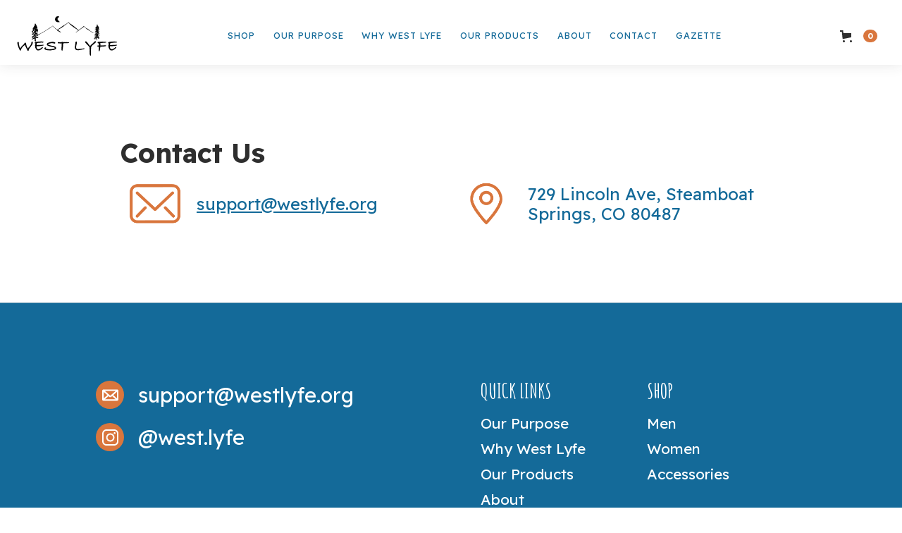

--- FILE ---
content_type: text/html; charset=utf-8
request_url: https://www.west-lyfe.com/contact
body_size: 9700
content:
<!DOCTYPE html><!-- Last Published: Sat Dec 27 2025 20:42:00 GMT+0000 (Coordinated Universal Time) --><html data-wf-domain="www.west-lyfe.com" data-wf-page="6262f3df111fd430cad3b490" data-wf-site="61dcf0681dfcc3a2e9283eea"><head><meta charset="utf-8"/><title>Contact</title><meta content="Contact" property="og:title"/><meta content="Contact" property="twitter:title"/><meta content="width=device-width, initial-scale=1" name="viewport"/><link href="https://cdn.prod.website-files.com/61dcf0681dfcc3a2e9283eea/css/draft-site-595c78.webflow.shared.b42e0e53d.min.css" rel="stylesheet" type="text/css"/><link href="https://fonts.googleapis.com" rel="preconnect"/><link href="https://fonts.gstatic.com" rel="preconnect" crossorigin="anonymous"/><script src="https://ajax.googleapis.com/ajax/libs/webfont/1.6.26/webfont.js" type="text/javascript"></script><script type="text/javascript">WebFont.load({  google: {    families: ["Readex Pro:regular,500,600,700","Amatic SC:regular,700"]  }});</script><script type="text/javascript">!function(o,c){var n=c.documentElement,t=" w-mod-";n.className+=t+"js",("ontouchstart"in o||o.DocumentTouch&&c instanceof DocumentTouch)&&(n.className+=t+"touch")}(window,document);</script><link href="https://cdn.prod.website-files.com/61dcf0681dfcc3a2e9283eea/61e9d25ea2ed5f8c8ad9c97c_WestLyfe_Favicon_32x32-01.png" rel="shortcut icon" type="image/x-icon"/><link href="https://cdn.prod.website-files.com/61dcf0681dfcc3a2e9283eea/61e9d2bc0547260a9bfd8241_WestLyfe_Webclip_256x256-01.png" rel="apple-touch-icon"/><!-- Meta Pixel Code -->
<script>
!function(f,b,e,v,n,t,s)
{if(f.fbq)return;n=f.fbq=function(){n.callMethod?
n.callMethod.apply(n,arguments):n.queue.push(arguments)};
if(!f._fbq)f._fbq=n;n.push=n;n.loaded=!0;n.version='2.0';
n.queue=[];t=b.createElement(e);t.async=!0;
t.src=v;s=b.getElementsByTagName(e)[0];
s.parentNode.insertBefore(t,s)}(window, document,'script',
'https://connect.facebook.net/en_US/fbevents.js');
fbq('init', '703213457584414');
fbq('track', 'PageView');
</script>
<noscript><img height="1" width="1" style="display:none"
src="https://www.facebook.com/tr?id=703213457584414&ev=PageView&noscript=1"
/></noscript>
<!-- End Meta Pixel Code -->

<style>
 /*smooth text*/
  
  body {
	-webkit-font-smoothing: antialiased;
	-moz-osx-font-smoothing: grayscale;
	font-smoothing: antialiased;
	text-rendering: optimizeLegibility;
  }
</style><script src="https://js.stripe.com/v3/" type="text/javascript" data-wf-ecomm-key="pk_live_nyPnaDuxaj8zDxRbuaPHJjip" data-wf-ecomm-acct-id="acct_1KlaxNE6l3Flurpc"></script><script type="text/javascript">window.__WEBFLOW_CURRENCY_SETTINGS = {"currencyCode":"USD","symbol":"$","decimal":".","fractionDigits":2,"group":",","template":"{{wf {\"path\":\"symbol\",\"type\":\"PlainText\"} }} {{wf {\"path\":\"amount\",\"type\":\"CommercePrice\"} }} {{wf {\"path\":\"currencyCode\",\"type\":\"PlainText\"} }}","hideDecimalForWholeNumbers":false};</script></head><body class="body-14"><header id="nav" class="sticky-nav"><div data-animation="default" data-collapse="medium" data-duration="400" data-easing="ease" data-easing2="ease" role="banner" class="sticky-nav-wrapper w-nav"><div class="site-logo-wrapper"><a href="/" class="link-block-2 w-inline-block"><img src="https://cdn.prod.website-files.com/61dcf0681dfcc3a2e9283eea/61e6d636a9e1594978477082_WestLyfe-Logo.svg" loading="lazy" alt="" class="image-9"/></a></div><nav role="navigation" class="site-nav-menu w-nav-menu"><div data-hover="true" data-delay="0" class="dropdown-desktop w-dropdown"><div class="dropdown-toggle-3 w-dropdown-toggle"><div class="icon-8 w-icon-dropdown-toggle"></div><div class="nav-link">Shop</div></div><nav class="dropdown-list-4 w-dropdown-list"><div class="dropdown-container"><div class="dropdown-column-wrapper w-row"><div class="dropdown-column---first w-col w-col-3"><div class="navigation-image-wrapper"><img src="https://cdn.prod.website-files.com/61dcf0681dfcc3a2e9283eea/64502d6cd2311efec997c7de_westlyfe-collections.jpg" loading="lazy" alt="Mean wearing West Lyfe apparel" class="navigation-image"/><div class="dropdown-section-title">Collelctions</div></div><div class="navigation-links-wrapper"><div class="w-dyn-list"></div><a href="/category/nick-would-collection" class="dropdown-category-link nick-would">NICK WOULD</a><a href="/category/sale-rack" class="dropdown-category-link sale">Sale Rack</a></div></div><div class="dropdown-column w-col w-col-3"><div class="navigation-image-wrapper"><img src="https://cdn.prod.website-files.com/61dcf0681dfcc3a2e9283eea/64502d63311a8729b55d2b4d_westlyfe-mens.jpg" loading="lazy" alt="Man wearing West Lyfe apparel" class="navigation-image"/><div class="dropdown-section-title">Men</div></div><div class="navigation-links-wrapper w-dyn-list"><div role="list" class="w-dyn-items"><div role="listitem" class="w-dyn-item"><a href="/category/men-long-sleeve-shirts" class="dropdown-category-link">Long Sleeve Shirts</a></div><div role="listitem" class="w-dyn-item"><a href="/category/men-sweatshirts" class="dropdown-category-link">Sweatshirts</a></div><div role="listitem" class="w-dyn-item"><a href="/category/men-tshirts" class="dropdown-category-link">T-Shirts</a></div></div></div></div><div class="dropdown-column w-col w-col-3"><div class="navigation-image-wrapper"><img src="https://cdn.prod.website-files.com/61dcf0681dfcc3a2e9283eea/64502cfdc2a9015e9dcb5b0e_westlyfe-womens.jpg" loading="lazy" alt="Woman wearing West Lyfe apparel" class="navigation-image"/><div class="dropdown-section-title">Women</div></div><div class="navigation-links-wrapper w-dyn-list"><div role="list" class="w-dyn-items"><div role="listitem" class="w-dyn-item"><a href="/category/women-sweatshirts" class="dropdown-category-link">Sweatshirts</a></div><div role="listitem" class="w-dyn-item"><a href="/category/women-long-sleeve-shirts" class="dropdown-category-link">Long Sleeve Shirts</a></div><div role="listitem" class="w-dyn-item"><a href="/category/women-tanks" class="dropdown-category-link">Tanks</a></div><div role="listitem" class="w-dyn-item"><a href="/category/women-tshirts" class="dropdown-category-link">T-Shirts</a></div></div></div></div><div class="dropdown-column w-col w-col-3"><div class="navigation-image-wrapper"><img src="https://cdn.prod.website-files.com/61dcf0681dfcc3a2e9283eea/64502d7ef30b093e0fde92f6_westlyfe-accessories.jpg" loading="lazy" alt="Woman wearing West Lyfe hat" class="navigation-image"/><div class="dropdown-section-title">Accessories</div></div><div class="navigation-links-wrapper w-dyn-list"><div role="list" class="w-dyn-items"><div role="listitem" class="w-dyn-item"><a href="/category/stickers" class="dropdown-category-link">Stickers</a></div><div role="listitem" class="w-dyn-item"><a href="/category/hats" class="dropdown-category-link">Hats</a></div></div></div></div></div></div></nav></div><div data-hover="false" data-delay="0" class="dropdown-mobile w-dropdown"><div class="dropdown-toggle-3 w-dropdown-toggle"><div class="icon-8 w-icon-dropdown-toggle"></div><div class="nav-link">Shop</div></div><nav class="mobile-dropdown-list w-dropdown-list"><div class="mobile-dropdown-container"><div data-hover="false" data-delay="0" class="mobile-dropdown-item w-dropdown"><div class="mobile-section-toggle w-dropdown-toggle"><div class="w-icon-dropdown-toggle"></div><div class="mobile-section-title">Collections</div></div><nav class="mobile-section-dropdown-list w-dropdown-list"><div class="w-dyn-list"><div role="list" class="w-dyn-items"><div role="listitem" class="w-dyn-item"><a href="/category/nick-would-collection" class="dropdown-category-link">NICK WOULD</a></div><div role="listitem" class="w-dyn-item"><a href="/category/rocky-mountain-bear-collection" class="dropdown-category-link">Rocky Mountain Bear</a></div><div role="listitem" class="w-dyn-item"><a href="/category/mountain-desert-sea-collection" class="dropdown-category-link">Mountain Desert Sea </a></div><div role="listitem" class="w-dyn-item"><a href="/category/the-west-is-best-wild-and-free-collection" class="dropdown-category-link">The West Is Best Wild and Free</a></div><div role="listitem" class="w-dyn-item"><a href="/category/the-west-soulflower-collection" class="dropdown-category-link">The West Soulflower</a></div><div role="listitem" class="w-dyn-item"><a href="/category/keep-my-soul-wild-collection" class="dropdown-category-link">Keep My Soul Wild</a></div><div role="listitem" class="w-dyn-item"><a href="/category/rocky-mountain-trout-collection" class="dropdown-category-link">Rocky Mountain Trout</a></div><div role="listitem" class="w-dyn-item"><a href="/category/i-heart-the-west-collection" class="dropdown-category-link">I Heart the West</a></div></div></div></nav></div><div data-hover="false" data-delay="0" class="mobile-dropdown-item w-dropdown"><div class="mobile-section-toggle w-dropdown-toggle"><div class="w-icon-dropdown-toggle"></div><div class="mobile-section-title">Men</div></div><nav class="mobile-section-dropdown-list w-dropdown-list"><div class="w-dyn-list"><div role="list" class="w-dyn-items"><div role="listitem" class="w-dyn-item"><a href="/category/men-long-sleeve-shirts" class="dropdown-category-link">Long Sleeve Shirts</a></div><div role="listitem" class="w-dyn-item"><a href="/category/men-sweatshirts" class="dropdown-category-link">Sweatshirts</a></div><div role="listitem" class="w-dyn-item"><a href="/category/men-tshirts" class="dropdown-category-link">T-Shirts</a></div></div></div></nav></div><div data-hover="false" data-delay="0" class="mobile-dropdown-item w-dropdown"><div class="mobile-section-toggle w-dropdown-toggle"><div class="w-icon-dropdown-toggle"></div><div class="mobile-section-title">Women</div></div><nav class="mobile-section-dropdown-list w-dropdown-list"><div class="w-dyn-list"><div role="list" class="w-dyn-items"><div role="listitem" class="w-dyn-item"><a href="/category/women-sweatshirts" class="dropdown-category-link">Sweatshirts</a></div><div role="listitem" class="w-dyn-item"><a href="/category/women-long-sleeve-shirts" class="dropdown-category-link">Long Sleeve Shirts</a></div><div role="listitem" class="w-dyn-item"><a href="/category/women-tanks" class="dropdown-category-link">Tanks</a></div><div role="listitem" class="w-dyn-item"><a href="/category/women-tshirts" class="dropdown-category-link">T-Shirts</a></div></div></div></nav></div><div data-hover="false" data-delay="0" class="mobile-dropdown-item w-dropdown"><div class="mobile-section-toggle w-dropdown-toggle"><div class="w-icon-dropdown-toggle"></div><div class="mobile-section-title">Accessories</div></div><nav class="mobile-section-dropdown-list w-dropdown-list"><div class="w-dyn-list"><div role="list" class="w-dyn-items"><div role="listitem" class="w-dyn-item"><a href="/category/stickers" class="dropdown-category-link">Stickers</a></div><div role="listitem" class="w-dyn-item"><a href="/category/hats" class="dropdown-category-link">Hats</a></div></div></div></nav></div></div></nav></div><a href="/#purpose" class="nav-link">Our Purpose</a><a href="/#why-westlyfe" class="nav-link">Why West Lyfe</a><a href="/#gallery" class="nav-link">our Products</a><a href="/#who" class="nav-link">About</a><a href="/contact" aria-current="page" class="nav-link w--current">Contact</a><a href="/gazette" class="nav-link">Gazette</a></nav><div data-node-type="commerce-cart-wrapper" data-open-product="" data-wf-cart-type="rightSidebar" data-wf-cart-query="query Dynamo3 {
  database {
    id
    commerceOrder {
      comment
      extraItems {
        name
        pluginId
        pluginName
        price {
          decimalValue
          string
          unit
          value
        }
      }
      id
      startedOn
      statusFlags {
        hasDownloads
        hasSubscription
        isFreeOrder
        requiresShipping
      }
      subtotal {
        decimalValue
        string
        unit
        value
      }
      total {
        decimalValue
        string
        unit
        value
      }
      updatedOn
      userItems {
        count
        id
        price {
          value
          unit
          decimalValue
          string
        }
        product {
          id
          cmsLocaleId
          draft
          archived
          f_ec_product_type_2dr10dr: productType {
            id
            name
          }
          f_name_: name
          f_sku_properties_3dr: skuProperties {
            id
            name
            enum {
              id
              name
              slug
            }
          }
        }
        rowTotal {
          decimalValue
          string
          unit
          value
        }
        sku {
          cmsLocaleId
          draft
          archived
          f_main_image_4dr: mainImage {
            url
            file {
              size
              origFileName
              createdOn
              updatedOn
              mimeType
              width
              height
              variants {
                origFileName
                quality
                height
                width
                s3Url
                error
                size
              }
            }
            alt
          }
          f_sku_values_3dr: skuValues {
            property {
              id
            }
            value {
              id
            }
          }
          id
        }
        subscriptionFrequency
        subscriptionInterval
        subscriptionTrial
      }
      userItemsCount
    }
  }
  site {
    commerce {
      id
      businessAddress {
        country
      }
      defaultCountry
      defaultCurrency
      quickCheckoutEnabled
    }
  }
}" data-wf-page-link-href-prefix="" data-wf-cart-easing="ease-in-out-quad" class="w-commerce-commercecartwrapper cart-2"><a href="#" data-node-type="commerce-cart-open-link" class="w-commerce-commercecartopenlink cart-button-2 w-inline-block" role="button" aria-haspopup="dialog" aria-label="Open cart"><svg class="w-commerce-commercecartopenlinkicon icon-5" width="17px" height="17px" viewBox="0 0 17 17"><g stroke="none" stroke-width="1" fill="none" fill-rule="evenodd"><path d="M2.60592789,2 L0,2 L0,0 L4.39407211,0 L4.84288393,4 L16,4 L16,9.93844589 L3.76940945,12.3694378 L2.60592789,2 Z M15.5,17 C14.6715729,17 14,16.3284271 14,15.5 C14,14.6715729 14.6715729,14 15.5,14 C16.3284271,14 17,14.6715729 17,15.5 C17,16.3284271 16.3284271,17 15.5,17 Z M5.5,17 C4.67157288,17 4,16.3284271 4,15.5 C4,14.6715729 4.67157288,14 5.5,14 C6.32842712,14 7,14.6715729 7,15.5 C7,16.3284271 6.32842712,17 5.5,17 Z" fill="currentColor" fill-rule="nonzero"></path></g></svg><div data-wf-bindings="%5B%7B%22innerHTML%22%3A%7B%22type%22%3A%22Number%22%2C%22filter%22%3A%7B%22type%22%3A%22numberPrecision%22%2C%22params%22%3A%5B%220%22%2C%22numberPrecision%22%5D%7D%2C%22dataPath%22%3A%22database.commerceOrder.userItemsCount%22%7D%7D%5D" class="w-commerce-commercecartopenlinkcount cart-quantity-2">0</div><div class="text-block-4 w-inline-block">Cart</div></a><div data-node-type="commerce-cart-container-wrapper" style="display:none" class="w-commerce-commercecartcontainerwrapper w-commerce-commercecartcontainerwrapper--cartType-rightSidebar"><div data-node-type="commerce-cart-container" role="dialog" class="w-commerce-commercecartcontainer"><div class="w-commerce-commercecartheader"><h4 class="w-commerce-commercecartheading heading-6">Your Cart</h4><a href="#" data-node-type="commerce-cart-close-link" class="w-commerce-commercecartcloselink w-inline-block" role="button" aria-label="Close cart"><svg width="16px" height="16px" viewBox="0 0 16 16"><g stroke="none" stroke-width="1" fill="none" fill-rule="evenodd"><g fill-rule="nonzero" fill="#333333"><polygon points="6.23223305 8 0.616116524 13.6161165 2.38388348 15.3838835 8 9.76776695 13.6161165 15.3838835 15.3838835 13.6161165 9.76776695 8 15.3838835 2.38388348 13.6161165 0.616116524 8 6.23223305 2.38388348 0.616116524 0.616116524 2.38388348 6.23223305 8"></polygon></g></g></svg></a></div><div class="w-commerce-commercecartformwrapper"><form data-node-type="commerce-cart-form" style="display:none" class="w-commerce-commercecartform"><script type="text/x-wf-template" id="wf-template-23f8891b-7064-19de-fd86-3871f6d4583f">%3Cdiv%20class%3D%22w-commerce-commercecartitem%22%3E%3Cimg%20data-wf-bindings%3D%22%255B%257B%2522src%2522%253A%257B%2522type%2522%253A%2522ImageRef%2522%252C%2522filter%2522%253A%257B%2522type%2522%253A%2522identity%2522%252C%2522params%2522%253A%255B%255D%257D%252C%2522dataPath%2522%253A%2522database.commerceOrder.userItems%255B%255D.sku.f_main_image_4dr%2522%257D%257D%255D%22%20src%3D%22%22%20alt%3D%22%22%20class%3D%22w-commerce-commercecartitemimage%20w-dyn-bind-empty%22%2F%3E%3Cdiv%20class%3D%22w-commerce-commercecartiteminfo%22%3E%3Cdiv%20data-wf-bindings%3D%22%255B%257B%2522innerHTML%2522%253A%257B%2522type%2522%253A%2522PlainText%2522%252C%2522filter%2522%253A%257B%2522type%2522%253A%2522identity%2522%252C%2522params%2522%253A%255B%255D%257D%252C%2522dataPath%2522%253A%2522database.commerceOrder.userItems%255B%255D.product.f_name_%2522%257D%257D%255D%22%20class%3D%22w-commerce-commercecartproductname%20w-dyn-bind-empty%22%3E%3C%2Fdiv%3E%3Cdiv%20data-wf-bindings%3D%22%255B%257B%2522innerHTML%2522%253A%257B%2522type%2522%253A%2522CommercePrice%2522%252C%2522filter%2522%253A%257B%2522type%2522%253A%2522price%2522%252C%2522params%2522%253A%255B%255D%257D%252C%2522dataPath%2522%253A%2522database.commerceOrder.userItems%255B%255D.price%2522%257D%257D%255D%22%3E%24%C2%A00.00%C2%A0USD%3C%2Fdiv%3E%3Cscript%20type%3D%22text%2Fx-wf-template%22%20id%3D%22wf-template-23f8891b-7064-19de-fd86-3871f6d45845%22%3E%253Cli%253E%253Cspan%2520data-wf-bindings%253D%2522%25255B%25257B%252522innerHTML%252522%25253A%25257B%252522type%252522%25253A%252522PlainText%252522%25252C%252522filter%252522%25253A%25257B%252522type%252522%25253A%252522identity%252522%25252C%252522params%252522%25253A%25255B%25255D%25257D%25252C%252522dataPath%252522%25253A%252522database.commerceOrder.userItems%25255B%25255D.product.f_sku_properties_3dr%25255B%25255D.name%252522%25257D%25257D%25255D%2522%2520class%253D%2522w-dyn-bind-empty%2522%253E%253C%252Fspan%253E%253Cspan%253E%253A%2520%253C%252Fspan%253E%253Cspan%2520data-wf-bindings%253D%2522%25255B%25257B%252522innerHTML%252522%25253A%25257B%252522type%252522%25253A%252522CommercePropValues%252522%25252C%252522filter%252522%25253A%25257B%252522type%252522%25253A%252522identity%252522%25252C%252522params%252522%25253A%25255B%25255D%25257D%25252C%252522dataPath%252522%25253A%252522database.commerceOrder.userItems%25255B%25255D.product.f_sku_properties_3dr%25255B%25255D%252522%25257D%25257D%25255D%2522%2520class%253D%2522w-dyn-bind-empty%2522%253E%253C%252Fspan%253E%253C%252Fli%253E%3C%2Fscript%3E%3Cul%20data-wf-bindings%3D%22%255B%257B%2522optionSets%2522%253A%257B%2522type%2522%253A%2522CommercePropTable%2522%252C%2522filter%2522%253A%257B%2522type%2522%253A%2522identity%2522%252C%2522params%2522%253A%255B%255D%257D%252C%2522dataPath%2522%253A%2522database.commerceOrder.userItems%255B%255D.product.f_sku_properties_3dr%5B%5D%2522%257D%257D%252C%257B%2522optionValues%2522%253A%257B%2522type%2522%253A%2522CommercePropValues%2522%252C%2522filter%2522%253A%257B%2522type%2522%253A%2522identity%2522%252C%2522params%2522%253A%255B%255D%257D%252C%2522dataPath%2522%253A%2522database.commerceOrder.userItems%255B%255D.sku.f_sku_values_3dr%2522%257D%257D%255D%22%20class%3D%22w-commerce-commercecartoptionlist%22%20data-wf-collection%3D%22database.commerceOrder.userItems%255B%255D.product.f_sku_properties_3dr%22%20data-wf-template-id%3D%22wf-template-23f8891b-7064-19de-fd86-3871f6d45845%22%3E%3Cli%3E%3Cspan%20data-wf-bindings%3D%22%255B%257B%2522innerHTML%2522%253A%257B%2522type%2522%253A%2522PlainText%2522%252C%2522filter%2522%253A%257B%2522type%2522%253A%2522identity%2522%252C%2522params%2522%253A%255B%255D%257D%252C%2522dataPath%2522%253A%2522database.commerceOrder.userItems%255B%255D.product.f_sku_properties_3dr%255B%255D.name%2522%257D%257D%255D%22%20class%3D%22w-dyn-bind-empty%22%3E%3C%2Fspan%3E%3Cspan%3E%3A%20%3C%2Fspan%3E%3Cspan%20data-wf-bindings%3D%22%255B%257B%2522innerHTML%2522%253A%257B%2522type%2522%253A%2522CommercePropValues%2522%252C%2522filter%2522%253A%257B%2522type%2522%253A%2522identity%2522%252C%2522params%2522%253A%255B%255D%257D%252C%2522dataPath%2522%253A%2522database.commerceOrder.userItems%255B%255D.product.f_sku_properties_3dr%255B%255D%2522%257D%257D%255D%22%20class%3D%22w-dyn-bind-empty%22%3E%3C%2Fspan%3E%3C%2Fli%3E%3C%2Ful%3E%3Ca%20href%3D%22%23%22%20role%3D%22%22%20data-wf-bindings%3D%22%255B%257B%2522data-commerce-sku-id%2522%253A%257B%2522type%2522%253A%2522ItemRef%2522%252C%2522filter%2522%253A%257B%2522type%2522%253A%2522identity%2522%252C%2522params%2522%253A%255B%255D%257D%252C%2522dataPath%2522%253A%2522database.commerceOrder.userItems%255B%255D.sku.id%2522%257D%257D%255D%22%20class%3D%22w-inline-block%22%20data-wf-cart-action%3D%22remove-item%22%20data-commerce-sku-id%3D%22%22%20aria-label%3D%22Remove%20item%20from%20cart%22%3E%3Cdiv%3ERemove%3C%2Fdiv%3E%3C%2Fa%3E%3C%2Fdiv%3E%3Cinput%20data-wf-bindings%3D%22%255B%257B%2522value%2522%253A%257B%2522type%2522%253A%2522Number%2522%252C%2522filter%2522%253A%257B%2522type%2522%253A%2522numberPrecision%2522%252C%2522params%2522%253A%255B%25220%2522%252C%2522numberPrecision%2522%255D%257D%252C%2522dataPath%2522%253A%2522database.commerceOrder.userItems%255B%255D.count%2522%257D%257D%252C%257B%2522data-commerce-sku-id%2522%253A%257B%2522type%2522%253A%2522ItemRef%2522%252C%2522filter%2522%253A%257B%2522type%2522%253A%2522identity%2522%252C%2522params%2522%253A%255B%255D%257D%252C%2522dataPath%2522%253A%2522database.commerceOrder.userItems%255B%255D.sku.id%2522%257D%257D%255D%22%20data-wf-conditions%3D%22%257B%2522condition%2522%253A%257B%2522fields%2522%253A%257B%2522product%253Aec-product-type%2522%253A%257B%2522ne%2522%253A%2522e348fd487d0102946c9179d2a94bb613%2522%252C%2522type%2522%253A%2522Option%2522%257D%257D%257D%252C%2522dataPath%2522%253A%2522database.commerceOrder.userItems%255B%255D%2522%257D%22%20class%3D%22w-commerce-commercecartquantity%22%20required%3D%22%22%20pattern%3D%22%5E%5B0-9%5D%2B%24%22%20inputMode%3D%22numeric%22%20type%3D%22number%22%20name%3D%22quantity%22%20autoComplete%3D%22off%22%20data-wf-cart-action%3D%22update-item-quantity%22%20data-commerce-sku-id%3D%22%22%20value%3D%221%22%2F%3E%3C%2Fdiv%3E</script><div class="w-commerce-commercecartlist" data-wf-collection="database.commerceOrder.userItems" data-wf-template-id="wf-template-23f8891b-7064-19de-fd86-3871f6d4583f"><div class="w-commerce-commercecartitem"><img data-wf-bindings="%5B%7B%22src%22%3A%7B%22type%22%3A%22ImageRef%22%2C%22filter%22%3A%7B%22type%22%3A%22identity%22%2C%22params%22%3A%5B%5D%7D%2C%22dataPath%22%3A%22database.commerceOrder.userItems%5B%5D.sku.f_main_image_4dr%22%7D%7D%5D" src="" alt="" class="w-commerce-commercecartitemimage w-dyn-bind-empty"/><div class="w-commerce-commercecartiteminfo"><div data-wf-bindings="%5B%7B%22innerHTML%22%3A%7B%22type%22%3A%22PlainText%22%2C%22filter%22%3A%7B%22type%22%3A%22identity%22%2C%22params%22%3A%5B%5D%7D%2C%22dataPath%22%3A%22database.commerceOrder.userItems%5B%5D.product.f_name_%22%7D%7D%5D" class="w-commerce-commercecartproductname w-dyn-bind-empty"></div><div data-wf-bindings="%5B%7B%22innerHTML%22%3A%7B%22type%22%3A%22CommercePrice%22%2C%22filter%22%3A%7B%22type%22%3A%22price%22%2C%22params%22%3A%5B%5D%7D%2C%22dataPath%22%3A%22database.commerceOrder.userItems%5B%5D.price%22%7D%7D%5D">$ 0.00 USD</div><script type="text/x-wf-template" id="wf-template-23f8891b-7064-19de-fd86-3871f6d45845">%3Cli%3E%3Cspan%20data-wf-bindings%3D%22%255B%257B%2522innerHTML%2522%253A%257B%2522type%2522%253A%2522PlainText%2522%252C%2522filter%2522%253A%257B%2522type%2522%253A%2522identity%2522%252C%2522params%2522%253A%255B%255D%257D%252C%2522dataPath%2522%253A%2522database.commerceOrder.userItems%255B%255D.product.f_sku_properties_3dr%255B%255D.name%2522%257D%257D%255D%22%20class%3D%22w-dyn-bind-empty%22%3E%3C%2Fspan%3E%3Cspan%3E%3A%20%3C%2Fspan%3E%3Cspan%20data-wf-bindings%3D%22%255B%257B%2522innerHTML%2522%253A%257B%2522type%2522%253A%2522CommercePropValues%2522%252C%2522filter%2522%253A%257B%2522type%2522%253A%2522identity%2522%252C%2522params%2522%253A%255B%255D%257D%252C%2522dataPath%2522%253A%2522database.commerceOrder.userItems%255B%255D.product.f_sku_properties_3dr%255B%255D%2522%257D%257D%255D%22%20class%3D%22w-dyn-bind-empty%22%3E%3C%2Fspan%3E%3C%2Fli%3E</script><ul data-wf-bindings="%5B%7B%22optionSets%22%3A%7B%22type%22%3A%22CommercePropTable%22%2C%22filter%22%3A%7B%22type%22%3A%22identity%22%2C%22params%22%3A%5B%5D%7D%2C%22dataPath%22%3A%22database.commerceOrder.userItems%5B%5D.product.f_sku_properties_3dr[]%22%7D%7D%2C%7B%22optionValues%22%3A%7B%22type%22%3A%22CommercePropValues%22%2C%22filter%22%3A%7B%22type%22%3A%22identity%22%2C%22params%22%3A%5B%5D%7D%2C%22dataPath%22%3A%22database.commerceOrder.userItems%5B%5D.sku.f_sku_values_3dr%22%7D%7D%5D" class="w-commerce-commercecartoptionlist" data-wf-collection="database.commerceOrder.userItems%5B%5D.product.f_sku_properties_3dr" data-wf-template-id="wf-template-23f8891b-7064-19de-fd86-3871f6d45845"><li><span data-wf-bindings="%5B%7B%22innerHTML%22%3A%7B%22type%22%3A%22PlainText%22%2C%22filter%22%3A%7B%22type%22%3A%22identity%22%2C%22params%22%3A%5B%5D%7D%2C%22dataPath%22%3A%22database.commerceOrder.userItems%5B%5D.product.f_sku_properties_3dr%5B%5D.name%22%7D%7D%5D" class="w-dyn-bind-empty"></span><span>: </span><span data-wf-bindings="%5B%7B%22innerHTML%22%3A%7B%22type%22%3A%22CommercePropValues%22%2C%22filter%22%3A%7B%22type%22%3A%22identity%22%2C%22params%22%3A%5B%5D%7D%2C%22dataPath%22%3A%22database.commerceOrder.userItems%5B%5D.product.f_sku_properties_3dr%5B%5D%22%7D%7D%5D" class="w-dyn-bind-empty"></span></li></ul><a href="#" role="" data-wf-bindings="%5B%7B%22data-commerce-sku-id%22%3A%7B%22type%22%3A%22ItemRef%22%2C%22filter%22%3A%7B%22type%22%3A%22identity%22%2C%22params%22%3A%5B%5D%7D%2C%22dataPath%22%3A%22database.commerceOrder.userItems%5B%5D.sku.id%22%7D%7D%5D" class="w-inline-block" data-wf-cart-action="remove-item" data-commerce-sku-id="" aria-label="Remove item from cart"><div>Remove</div></a></div><input data-wf-bindings="%5B%7B%22value%22%3A%7B%22type%22%3A%22Number%22%2C%22filter%22%3A%7B%22type%22%3A%22numberPrecision%22%2C%22params%22%3A%5B%220%22%2C%22numberPrecision%22%5D%7D%2C%22dataPath%22%3A%22database.commerceOrder.userItems%5B%5D.count%22%7D%7D%2C%7B%22data-commerce-sku-id%22%3A%7B%22type%22%3A%22ItemRef%22%2C%22filter%22%3A%7B%22type%22%3A%22identity%22%2C%22params%22%3A%5B%5D%7D%2C%22dataPath%22%3A%22database.commerceOrder.userItems%5B%5D.sku.id%22%7D%7D%5D" data-wf-conditions="%7B%22condition%22%3A%7B%22fields%22%3A%7B%22product%3Aec-product-type%22%3A%7B%22ne%22%3A%22e348fd487d0102946c9179d2a94bb613%22%2C%22type%22%3A%22Option%22%7D%7D%7D%2C%22dataPath%22%3A%22database.commerceOrder.userItems%5B%5D%22%7D" class="w-commerce-commercecartquantity" required="" pattern="^[0-9]+$" inputMode="numeric" type="number" name="quantity" autoComplete="off" data-wf-cart-action="update-item-quantity" data-commerce-sku-id="" value="1"/></div></div><div class="w-commerce-commercecartfooter"><div aria-live="" aria-atomic="false" class="w-commerce-commercecartlineitem"><div>Subtotal</div><div data-wf-bindings="%5B%7B%22innerHTML%22%3A%7B%22type%22%3A%22CommercePrice%22%2C%22filter%22%3A%7B%22type%22%3A%22price%22%2C%22params%22%3A%5B%5D%7D%2C%22dataPath%22%3A%22database.commerceOrder.subtotal%22%7D%7D%5D" class="w-commerce-commercecartordervalue"></div></div><div><div data-node-type="commerce-cart-quick-checkout-actions" style="display:none"><a role="button" tabindex="0" aria-haspopup="dialog" aria-label="Apple Pay" data-node-type="commerce-cart-apple-pay-button" style="background-image:-webkit-named-image(apple-pay-logo-white);background-size:100% 50%;background-position:50% 50%;background-repeat:no-repeat" class="w-commerce-commercecartapplepaybutton" tabindex="0"><div></div></a><a role="button" tabindex="0" aria-haspopup="dialog" data-node-type="commerce-cart-quick-checkout-button" style="display:none" class="w-commerce-commercecartquickcheckoutbutton"><svg class="w-commerce-commercequickcheckoutgoogleicon" xmlns="http://www.w3.org/2000/svg" xmlns:xlink="http://www.w3.org/1999/xlink" width="16" height="16" viewBox="0 0 16 16"><defs><polygon id="google-mark-a" points="0 .329 3.494 .329 3.494 7.649 0 7.649"></polygon><polygon id="google-mark-c" points=".894 0 13.169 0 13.169 6.443 .894 6.443"></polygon></defs><g fill="none" fill-rule="evenodd"><path fill="#4285F4" d="M10.5967,12.0469 L10.5967,14.0649 L13.1167,14.0649 C14.6047,12.6759 15.4577,10.6209 15.4577,8.1779 C15.4577,7.6339 15.4137,7.0889 15.3257,6.5559 L7.8887,6.5559 L7.8887,9.6329 L12.1507,9.6329 C11.9767,10.6119 11.4147,11.4899 10.5967,12.0469"></path><path fill="#34A853" d="M7.8887,16 C10.0137,16 11.8107,15.289 13.1147,14.067 C13.1147,14.066 13.1157,14.065 13.1167,14.064 L10.5967,12.047 C10.5877,12.053 10.5807,12.061 10.5727,12.067 C9.8607,12.556 8.9507,12.833 7.8887,12.833 C5.8577,12.833 4.1387,11.457 3.4937,9.605 L0.8747,9.605 L0.8747,11.648 C2.2197,14.319 4.9287,16 7.8887,16"></path><g transform="translate(0 4)"><mask id="google-mark-b" fill="#fff"><use xlink:href="#google-mark-a"></use></mask><path fill="#FBBC04" d="M3.4639,5.5337 C3.1369,4.5477 3.1359,3.4727 3.4609,2.4757 L3.4639,2.4777 C3.4679,2.4657 3.4749,2.4547 3.4789,2.4427 L3.4939,0.3287 L0.8939,0.3287 C0.8799,0.3577 0.8599,0.3827 0.8459,0.4117 C-0.2821,2.6667 -0.2821,5.3337 0.8459,7.5887 L0.8459,7.5997 C0.8549,7.6167 0.8659,7.6317 0.8749,7.6487 L3.4939,5.6057 C3.4849,5.5807 3.4729,5.5587 3.4639,5.5337" mask="url(#google-mark-b)"></path></g><mask id="google-mark-d" fill="#fff"><use xlink:href="#google-mark-c"></use></mask><path fill="#EA4335" d="M0.894,4.3291 L3.478,6.4431 C4.113,4.5611 5.843,3.1671 7.889,3.1671 C9.018,3.1451 10.102,3.5781 10.912,4.3671 L13.169,2.0781 C11.733,0.7231 9.85,-0.0219 7.889,0.0001 C4.941,0.0001 2.245,1.6791 0.894,4.3291" mask="url(#google-mark-d)"></path></g></svg><svg class="w-commerce-commercequickcheckoutmicrosofticon" xmlns="http://www.w3.org/2000/svg" width="16" height="16" viewBox="0 0 16 16"><g fill="none" fill-rule="evenodd"><polygon fill="#F05022" points="7 7 1 7 1 1 7 1"></polygon><polygon fill="#7DB902" points="15 7 9 7 9 1 15 1"></polygon><polygon fill="#00A4EE" points="7 15 1 15 1 9 7 9"></polygon><polygon fill="#FFB700" points="15 15 9 15 9 9 15 9"></polygon></g></svg><div>Pay with browser.</div></a></div><a href="/checkout" value="Continue to Checkout" data-node-type="cart-checkout-button" class="w-commerce-commercecartcheckoutbutton checkout-button" data-loading-text="Hang Tight..." data-publishable-key="pk_live_51KlaxNE6l3FlurpcP53NUEPcaPHnWqPgkHhZYuTKxGciU9ey0L4EARiwCieINENcF3tbeHe7NREKDZMbilPGEECn00G5sBaWlX">Continue to Checkout</a></div></div></form><div class="w-commerce-commercecartemptystate"><div>No items found.</div></div><div aria-live="" style="display:none" data-node-type="commerce-cart-error" class="w-commerce-commercecarterrorstate"><div class="w-cart-error-msg" data-w-cart-quantity-error="Product is not available in this quantity." data-w-cart-general-error="Something went wrong when adding this item to the cart." data-w-cart-checkout-error="Checkout is disabled on this site." data-w-cart-cart_order_min-error="The order minimum was not met. Add more items to your cart to continue." data-w-cart-subscription_error-error="Before you purchase, please use your email invite to verify your address so we can send order updates.">Product is not available in this quantity.</div></div></div></div></div></div><div class="menu-button-2 w-nav-button"><div class="icon-9 w-icon-nav-menu"></div></div></div></header><div class="secondary-main-content"><div class="content-wrapper"><h1 class="heading-1">Contact Us</h1><div class="w-row"><div class="contact-column w-col w-col-6 w-col-tiny-tiny-stack"><img src="https://cdn.prod.website-files.com/61dcf0681dfcc3a2e9283eea/6262f9fbc6677818b1cd19ce_WestLyfe_ContactIcon_Email.png" loading="lazy" alt="email" class="contact-icon"/><div class="content-copy"><a href="mailto:support@westlyfe.org" class="content-copy">support@westlyfe.org</a></div></div><div class="contact-column w-col w-col-6 w-col-tiny-tiny-stack"><img src="https://cdn.prod.website-files.com/61dcf0681dfcc3a2e9283eea/6262fb1a3db719cbaeca92a1_WestLyfe_ContactIcon_Map.png" loading="lazy" alt="map pin" class="contact-icon"/><div class="content-copy">729 Lincoln Ave, Steamboat Springs, CO 80487</div></div></div><div class="map w-widget w-widget-map" data-widget-style="roadmap" data-widget-latlng="40.4857038,-106.8343849" aria-label="" data-enable-scroll="true" role="region" title="" data-enable-touch="true" data-widget-zoom="12" data-widget-tooltip="West Lyfe Headquaters"></div></div></div><div data-w-id="71bdb6a1-4806-c7a0-3f6a-c74e9f45dd1c" class="footer"><div class="footer-content"><div class="grid-row mb-large"><div class="col col-6 col-footer col-100-ml"><a href="mailto:bewild@west-lyfe.com" class="footer-link-wrapper w-inline-block"><div class="footer-social-icon"><img src="https://cdn.prod.website-files.com/61dcf0681dfcc3a2e9283eea/61e7586db5bd4eb8803a8bbf_Social-Logo-Email.svg" loading="lazy" alt="email icon" class="footer-icon"/></div><div id="support-westlyfe.org" class="footer-p">support@westlyfe.org</div></a><a href="https://www.instagram.com/west.lyfe/" target="_blank" class="footer-link-wrapper w-inline-block"><div class="footer-social-icon"><img src="https://cdn.prod.website-files.com/61dcf0681dfcc3a2e9283eea/61e758fa2342be3a43c7b1b5_Social-Logo-Insta.svg" loading="lazy" alt="instagram icon" class="footer-icon"/></div><div class="footer-p">@west.lyfe</div></a></div><div class="col col-6 col-footer col-100-ml"><div class="w-row"><div class="w-col w-col-6 w-col-small-6 w-col-tiny-tiny-stack"><h5 class="footer-heading-5">Quick Links</h5><a href="/#purpose" class="footer-link">Our Purpose</a><a href="/#why-westlyfe" class="footer-link">Why West Lyfe</a><a href="/#gallery" class="footer-link">Our Products</a><a href="/#who" class="footer-link">About</a><a href="/contact" aria-current="page" class="footer-link w--current">Contact</a><a href="/gazette" class="footer-link">Gazette</a><a href="/faqs" class="footer-link">FAQs</a><a href="/shipping-returns" class="footer-link">Shipping &amp; Returns</a></div><div class="w-col w-col-6 w-col-small-6 w-col-tiny-tiny-stack"><h5 class="footer-heading-5">Shop</h5><a href="/category/men" class="footer-link">Men</a><a href="/category/women" class="footer-link">Women</a><a href="/category/accessories" class="footer-link">Accessories</a></div></div><div class="btn-wrapper"><a href="https://weglot-ui-kit.webflow.io/" target="_blank" class="btn footer2 w-inline-block w-clearfix"><div class="ico mr-small w-embed"><svg viewBox="0 0 16 16">
  <path fill="CurrentColor" d="M8 1.58A1.58 1.58 0 0 0 6.42 0H1.58A1.58 1.58 0 0 0 0 1.58v4.84A1.58 1.58 0 0 0 1.58 8h4.84A1.58 1.58 0 0 0 8 6.42zM6 6H2V2h4zM14.42 10H9.58A1.58 1.58 0 0 0 8 11.58v2.84A1.58 1.58 0 0 0 9.58 16h4.84A1.58 1.58 0 0 0 16 14.42v-2.84A1.58 1.58 0 0 0 14.42 10zM14 14h-4v-2h4zM14.42 2h-2.84A1.58 1.58 0 0 0 10 3.58v2.84A1.58 1.58 0 0 0 11.58 8h2.84A1.58 1.58 0 0 0 16 6.42V3.58A1.58 1.58 0 0 0 14.42 2zM14 6h-2V4h2zM4.42 10H1.58A1.58 1.58 0 0 0 0 11.58v2.84A1.58 1.58 0 0 0 1.58 16h2.84A1.58 1.58 0 0 0 6 14.42v-2.84A1.58 1.58 0 0 0 4.42 10zM4 14H2v-2h2z"/>
</svg></div><div>Check the UI Kit<em></em></div></a></div></div></div><div data-w-id="71bdb6a1-4806-c7a0-3f6a-c74e9f45dd49" class="flex-h-ac-js copyright"><div class="footer-copyright">Copyright © 2022 West Lyfe. All rights reserved. <a href="/privacy-policy" class="footer-copy-link">Privacy Policy</a>. <a href="/terms-conditions" class="footer-copy-link">Terms &amp; Conditions</a>.</div></div></div></div><script src="https://d3e54v103j8qbb.cloudfront.net/js/jquery-3.5.1.min.dc5e7f18c8.js?site=61dcf0681dfcc3a2e9283eea" type="text/javascript" integrity="sha256-9/aliU8dGd2tb6OSsuzixeV4y/faTqgFtohetphbbj0=" crossorigin="anonymous"></script><script src="https://cdn.prod.website-files.com/61dcf0681dfcc3a2e9283eea/js/webflow.schunk.71210a00488b681a.js" type="text/javascript"></script><script src="https://cdn.prod.website-files.com/61dcf0681dfcc3a2e9283eea/js/webflow.schunk.90475d48511800fd.js" type="text/javascript"></script><script src="https://cdn.prod.website-files.com/61dcf0681dfcc3a2e9283eea/js/webflow.013f76a0.ccc23a647be4163f.js" type="text/javascript"></script><script>
// animate percentage of users
const $percentUsers = $('#percent-users');
let german = parseFloat($percentUsers.text(),10);
$('.btn-wrapper-disabler').click(function(){ 
  if(!$(this).hasClass('inactive')){
	setTimeout(()=>{
    let total = 0;
    $('.graph-fill').each(function(i, lang){
    		const height = $(lang)[0].style.height;
        parseFloat(height,10) ? total += parseFloat(height,10) : total += 0;
    });
    total += german;
    const start = parseFloat($percentUsers.text(),10);
    const range = total - start;
    const duration = range < 10 ? 500 : range < 20 ? 1000 : 2000;
    animateValue('percent-users', start, total, duration);
    },400);
    $(this).addClass('inactive');
  }  
});

function animateValue(id, start, end, duration) {
    const range = end - start;
    let current = start;
    const increment = end > start ? 1 : -1;
    const stepTime = Math.abs(Math.floor(duration / range)); 
    const obj = document.getElementById(id);
    const timer = setInterval(function() {
        //current += increment;
        current += (end - current < increment? end - current : increment);
        obj.textContent = current.toFixed(1) + '%';
        if (current == end) {
            clearInterval(timer);
        }
    }, stepTime);
}
</script></body></html>

--- FILE ---
content_type: text/css
request_url: https://cdn.prod.website-files.com/61dcf0681dfcc3a2e9283eea/css/draft-site-595c78.webflow.shared.b42e0e53d.min.css
body_size: 31414
content:
html{-webkit-text-size-adjust:100%;-ms-text-size-adjust:100%;font-family:sans-serif}body{margin:0}article,aside,details,figcaption,figure,footer,header,hgroup,main,menu,nav,section,summary{display:block}audio,canvas,progress,video{vertical-align:baseline;display:inline-block}audio:not([controls]){height:0;display:none}[hidden],template{display:none}a{background-color:#0000}a:active,a:hover{outline:0}abbr[title]{border-bottom:1px dotted}b,strong{font-weight:700}dfn{font-style:italic}h1{margin:.67em 0;font-size:2em}mark{color:#000;background:#ff0}small{font-size:80%}sub,sup{vertical-align:baseline;font-size:75%;line-height:0;position:relative}sup{top:-.5em}sub{bottom:-.25em}img{border:0}svg:not(:root){overflow:hidden}hr{box-sizing:content-box;height:0}pre{overflow:auto}code,kbd,pre,samp{font-family:monospace;font-size:1em}button,input,optgroup,select,textarea{color:inherit;font:inherit;margin:0}button{overflow:visible}button,select{text-transform:none}button,html input[type=button],input[type=reset]{-webkit-appearance:button;cursor:pointer}button[disabled],html input[disabled]{cursor:default}button::-moz-focus-inner,input::-moz-focus-inner{border:0;padding:0}input{line-height:normal}input[type=checkbox],input[type=radio]{box-sizing:border-box;padding:0}input[type=number]::-webkit-inner-spin-button,input[type=number]::-webkit-outer-spin-button{height:auto}input[type=search]{-webkit-appearance:none}input[type=search]::-webkit-search-cancel-button,input[type=search]::-webkit-search-decoration{-webkit-appearance:none}legend{border:0;padding:0}textarea{overflow:auto}optgroup{font-weight:700}table{border-collapse:collapse;border-spacing:0}td,th{padding:0}@font-face{font-family:webflow-icons;src:url([data-uri])format("truetype");font-weight:400;font-style:normal}[class^=w-icon-],[class*=\ w-icon-]{speak:none;font-variant:normal;text-transform:none;-webkit-font-smoothing:antialiased;-moz-osx-font-smoothing:grayscale;font-style:normal;font-weight:400;line-height:1;font-family:webflow-icons!important}.w-icon-slider-right:before{content:""}.w-icon-slider-left:before{content:""}.w-icon-nav-menu:before{content:""}.w-icon-arrow-down:before,.w-icon-dropdown-toggle:before{content:""}.w-icon-file-upload-remove:before{content:""}.w-icon-file-upload-icon:before{content:""}*{box-sizing:border-box}html{height:100%}body{color:#333;background-color:#fff;min-height:100%;margin:0;font-family:Arial,sans-serif;font-size:14px;line-height:20px}img{vertical-align:middle;max-width:100%;display:inline-block}html.w-mod-touch *{background-attachment:scroll!important}.w-block{display:block}.w-inline-block{max-width:100%;display:inline-block}.w-clearfix:before,.w-clearfix:after{content:" ";grid-area:1/1/2/2;display:table}.w-clearfix:after{clear:both}.w-hidden{display:none}.w-button{color:#fff;line-height:inherit;cursor:pointer;background-color:#3898ec;border:0;border-radius:0;padding:9px 15px;text-decoration:none;display:inline-block}input.w-button{-webkit-appearance:button}html[data-w-dynpage] [data-w-cloak]{color:#0000!important}.w-code-block{margin:unset}pre.w-code-block code{all:inherit}.w-optimization{display:contents}.w-webflow-badge,.w-webflow-badge>img{box-sizing:unset;width:unset;height:unset;max-height:unset;max-width:unset;min-height:unset;min-width:unset;margin:unset;padding:unset;float:unset;clear:unset;border:unset;border-radius:unset;background:unset;background-image:unset;background-position:unset;background-size:unset;background-repeat:unset;background-origin:unset;background-clip:unset;background-attachment:unset;background-color:unset;box-shadow:unset;transform:unset;direction:unset;font-family:unset;font-weight:unset;color:unset;font-size:unset;line-height:unset;font-style:unset;font-variant:unset;text-align:unset;letter-spacing:unset;-webkit-text-decoration:unset;text-decoration:unset;text-indent:unset;text-transform:unset;list-style-type:unset;text-shadow:unset;vertical-align:unset;cursor:unset;white-space:unset;word-break:unset;word-spacing:unset;word-wrap:unset;transition:unset}.w-webflow-badge{white-space:nowrap;cursor:pointer;box-shadow:0 0 0 1px #0000001a,0 1px 3px #0000001a;visibility:visible!important;opacity:1!important;z-index:2147483647!important;color:#aaadb0!important;overflow:unset!important;background-color:#fff!important;border-radius:3px!important;width:auto!important;height:auto!important;margin:0!important;padding:6px!important;font-size:12px!important;line-height:14px!important;text-decoration:none!important;display:inline-block!important;position:fixed!important;inset:auto 12px 12px auto!important;transform:none!important}.w-webflow-badge>img{position:unset;visibility:unset!important;opacity:1!important;vertical-align:middle!important;display:inline-block!important}h1,h2,h3,h4,h5,h6{margin-bottom:10px;font-weight:700}h1{margin-top:20px;font-size:38px;line-height:44px}h2{margin-top:20px;font-size:32px;line-height:36px}h3{margin-top:20px;font-size:24px;line-height:30px}h4{margin-top:10px;font-size:18px;line-height:24px}h5{margin-top:10px;font-size:14px;line-height:20px}h6{margin-top:10px;font-size:12px;line-height:18px}p{margin-top:0;margin-bottom:10px}blockquote{border-left:5px solid #e2e2e2;margin:0 0 10px;padding:10px 20px;font-size:18px;line-height:22px}figure{margin:0 0 10px}figcaption{text-align:center;margin-top:5px}ul,ol{margin-top:0;margin-bottom:10px;padding-left:40px}.w-list-unstyled{padding-left:0;list-style:none}.w-embed:before,.w-embed:after{content:" ";grid-area:1/1/2/2;display:table}.w-embed:after{clear:both}.w-video{width:100%;padding:0;position:relative}.w-video iframe,.w-video object,.w-video embed{border:none;width:100%;height:100%;position:absolute;top:0;left:0}fieldset{border:0;margin:0;padding:0}button,[type=button],[type=reset]{cursor:pointer;-webkit-appearance:button;border:0}.w-form{margin:0 0 15px}.w-form-done{text-align:center;background-color:#ddd;padding:20px;display:none}.w-form-fail{background-color:#ffdede;margin-top:10px;padding:10px;display:none}.w-input,.w-select{color:#333;vertical-align:middle;background-color:#fff;border:1px solid #ccc;width:100%;height:38px;margin-bottom:10px;padding:8px 12px;font-size:14px;line-height:1.42857;display:block}.w-input::placeholder,.w-select::placeholder{color:#999}.w-input:focus,.w-select:focus{border-color:#3898ec;outline:0}.w-input[disabled],.w-select[disabled],.w-input[readonly],.w-select[readonly],fieldset[disabled] .w-input,fieldset[disabled] .w-select{cursor:not-allowed}.w-input[disabled]:not(.w-input-disabled),.w-select[disabled]:not(.w-input-disabled),.w-input[readonly],.w-select[readonly],fieldset[disabled]:not(.w-input-disabled) .w-input,fieldset[disabled]:not(.w-input-disabled) .w-select{background-color:#eee}textarea.w-input,textarea.w-select{height:auto}.w-select{background-color:#f3f3f3}.w-select[multiple]{height:auto}.w-form-label{cursor:pointer;margin-bottom:0;font-weight:400;display:inline-block}.w-radio{margin-bottom:5px;padding-left:20px;display:block}.w-radio:before,.w-radio:after{content:" ";grid-area:1/1/2/2;display:table}.w-radio:after{clear:both}.w-radio-input{float:left;margin:3px 0 0 -20px;line-height:normal}.w-file-upload{margin-bottom:10px;display:block}.w-file-upload-input{opacity:0;z-index:-100;width:.1px;height:.1px;position:absolute;overflow:hidden}.w-file-upload-default,.w-file-upload-uploading,.w-file-upload-success{color:#333;display:inline-block}.w-file-upload-error{margin-top:10px;display:block}.w-file-upload-default.w-hidden,.w-file-upload-uploading.w-hidden,.w-file-upload-error.w-hidden,.w-file-upload-success.w-hidden{display:none}.w-file-upload-uploading-btn{cursor:pointer;background-color:#fafafa;border:1px solid #ccc;margin:0;padding:8px 12px;font-size:14px;font-weight:400;display:flex}.w-file-upload-file{background-color:#fafafa;border:1px solid #ccc;flex-grow:1;justify-content:space-between;margin:0;padding:8px 9px 8px 11px;display:flex}.w-file-upload-file-name{font-size:14px;font-weight:400;display:block}.w-file-remove-link{cursor:pointer;width:auto;height:auto;margin-top:3px;margin-left:10px;padding:3px;display:block}.w-icon-file-upload-remove{margin:auto;font-size:10px}.w-file-upload-error-msg{color:#ea384c;padding:2px 0;display:inline-block}.w-file-upload-info{padding:0 12px;line-height:38px;display:inline-block}.w-file-upload-label{cursor:pointer;background-color:#fafafa;border:1px solid #ccc;margin:0;padding:8px 12px;font-size:14px;font-weight:400;display:inline-block}.w-icon-file-upload-icon,.w-icon-file-upload-uploading{width:20px;margin-right:8px;display:inline-block}.w-icon-file-upload-uploading{height:20px}.w-container{max-width:940px;margin-left:auto;margin-right:auto}.w-container:before,.w-container:after{content:" ";grid-area:1/1/2/2;display:table}.w-container:after{clear:both}.w-container .w-row{margin-left:-10px;margin-right:-10px}.w-row:before,.w-row:after{content:" ";grid-area:1/1/2/2;display:table}.w-row:after{clear:both}.w-row .w-row{margin-left:0;margin-right:0}.w-col{float:left;width:100%;min-height:1px;padding-left:10px;padding-right:10px;position:relative}.w-col .w-col{padding-left:0;padding-right:0}.w-col-1{width:8.33333%}.w-col-2{width:16.6667%}.w-col-3{width:25%}.w-col-4{width:33.3333%}.w-col-5{width:41.6667%}.w-col-6{width:50%}.w-col-7{width:58.3333%}.w-col-8{width:66.6667%}.w-col-9{width:75%}.w-col-10{width:83.3333%}.w-col-11{width:91.6667%}.w-col-12{width:100%}.w-hidden-main{display:none!important}@media screen and (max-width:991px){.w-container{max-width:728px}.w-hidden-main{display:inherit!important}.w-hidden-medium{display:none!important}.w-col-medium-1{width:8.33333%}.w-col-medium-2{width:16.6667%}.w-col-medium-3{width:25%}.w-col-medium-4{width:33.3333%}.w-col-medium-5{width:41.6667%}.w-col-medium-6{width:50%}.w-col-medium-7{width:58.3333%}.w-col-medium-8{width:66.6667%}.w-col-medium-9{width:75%}.w-col-medium-10{width:83.3333%}.w-col-medium-11{width:91.6667%}.w-col-medium-12{width:100%}.w-col-stack{width:100%;left:auto;right:auto}}@media screen and (max-width:767px){.w-hidden-main,.w-hidden-medium{display:inherit!important}.w-hidden-small{display:none!important}.w-row,.w-container .w-row{margin-left:0;margin-right:0}.w-col{width:100%;left:auto;right:auto}.w-col-small-1{width:8.33333%}.w-col-small-2{width:16.6667%}.w-col-small-3{width:25%}.w-col-small-4{width:33.3333%}.w-col-small-5{width:41.6667%}.w-col-small-6{width:50%}.w-col-small-7{width:58.3333%}.w-col-small-8{width:66.6667%}.w-col-small-9{width:75%}.w-col-small-10{width:83.3333%}.w-col-small-11{width:91.6667%}.w-col-small-12{width:100%}}@media screen and (max-width:479px){.w-container{max-width:none}.w-hidden-main,.w-hidden-medium,.w-hidden-small{display:inherit!important}.w-hidden-tiny{display:none!important}.w-col{width:100%}.w-col-tiny-1{width:8.33333%}.w-col-tiny-2{width:16.6667%}.w-col-tiny-3{width:25%}.w-col-tiny-4{width:33.3333%}.w-col-tiny-5{width:41.6667%}.w-col-tiny-6{width:50%}.w-col-tiny-7{width:58.3333%}.w-col-tiny-8{width:66.6667%}.w-col-tiny-9{width:75%}.w-col-tiny-10{width:83.3333%}.w-col-tiny-11{width:91.6667%}.w-col-tiny-12{width:100%}}.w-widget{position:relative}.w-widget-map{width:100%;height:400px}.w-widget-map label{width:auto;display:inline}.w-widget-map img{max-width:inherit}.w-widget-map .gm-style-iw{text-align:center}.w-widget-map .gm-style-iw>button{display:none!important}.w-widget-twitter{overflow:hidden}.w-widget-twitter-count-shim{vertical-align:top;text-align:center;background:#fff;border:1px solid #758696;border-radius:3px;width:28px;height:20px;display:inline-block;position:relative}.w-widget-twitter-count-shim *{pointer-events:none;-webkit-user-select:none;user-select:none}.w-widget-twitter-count-shim .w-widget-twitter-count-inner{text-align:center;color:#999;font-family:serif;font-size:15px;line-height:12px;position:relative}.w-widget-twitter-count-shim .w-widget-twitter-count-clear{display:block;position:relative}.w-widget-twitter-count-shim.w--large{width:36px;height:28px}.w-widget-twitter-count-shim.w--large .w-widget-twitter-count-inner{font-size:18px;line-height:18px}.w-widget-twitter-count-shim:not(.w--vertical){margin-left:5px;margin-right:8px}.w-widget-twitter-count-shim:not(.w--vertical).w--large{margin-left:6px}.w-widget-twitter-count-shim:not(.w--vertical):before,.w-widget-twitter-count-shim:not(.w--vertical):after{content:" ";pointer-events:none;border:solid #0000;width:0;height:0;position:absolute;top:50%;left:0}.w-widget-twitter-count-shim:not(.w--vertical):before{border-width:4px;border-color:#75869600 #5d6c7b #75869600 #75869600;margin-top:-4px;margin-left:-9px}.w-widget-twitter-count-shim:not(.w--vertical).w--large:before{border-width:5px;margin-top:-5px;margin-left:-10px}.w-widget-twitter-count-shim:not(.w--vertical):after{border-width:4px;border-color:#fff0 #fff #fff0 #fff0;margin-top:-4px;margin-left:-8px}.w-widget-twitter-count-shim:not(.w--vertical).w--large:after{border-width:5px;margin-top:-5px;margin-left:-9px}.w-widget-twitter-count-shim.w--vertical{width:61px;height:33px;margin-bottom:8px}.w-widget-twitter-count-shim.w--vertical:before,.w-widget-twitter-count-shim.w--vertical:after{content:" ";pointer-events:none;border:solid #0000;width:0;height:0;position:absolute;top:100%;left:50%}.w-widget-twitter-count-shim.w--vertical:before{border-width:5px;border-color:#5d6c7b #75869600 #75869600;margin-left:-5px}.w-widget-twitter-count-shim.w--vertical:after{border-width:4px;border-color:#fff #fff0 #fff0;margin-left:-4px}.w-widget-twitter-count-shim.w--vertical .w-widget-twitter-count-inner{font-size:18px;line-height:22px}.w-widget-twitter-count-shim.w--vertical.w--large{width:76px}.w-background-video{color:#fff;height:500px;position:relative;overflow:hidden}.w-background-video>video{object-fit:cover;z-index:-100;background-position:50%;background-size:cover;width:100%;height:100%;margin:auto;position:absolute;inset:-100%}.w-background-video>video::-webkit-media-controls-start-playback-button{-webkit-appearance:none;display:none!important}.w-background-video--control{background-color:#0000;padding:0;position:absolute;bottom:1em;right:1em}.w-background-video--control>[hidden]{display:none!important}.w-slider{text-align:center;clear:both;-webkit-tap-highlight-color:#0000;tap-highlight-color:#0000;background:#ddd;height:300px;position:relative}.w-slider-mask{z-index:1;white-space:nowrap;height:100%;display:block;position:relative;left:0;right:0;overflow:hidden}.w-slide{vertical-align:top;white-space:normal;text-align:left;width:100%;height:100%;display:inline-block;position:relative}.w-slider-nav{z-index:2;text-align:center;-webkit-tap-highlight-color:#0000;tap-highlight-color:#0000;height:40px;margin:auto;padding-top:10px;position:absolute;inset:auto 0 0}.w-slider-nav.w-round>div{border-radius:100%}.w-slider-nav.w-num>div{font-size:inherit;line-height:inherit;width:auto;height:auto;padding:.2em .5em}.w-slider-nav.w-shadow>div{box-shadow:0 0 3px #3336}.w-slider-nav-invert{color:#fff}.w-slider-nav-invert>div{background-color:#2226}.w-slider-nav-invert>div.w-active{background-color:#222}.w-slider-dot{cursor:pointer;background-color:#fff6;width:1em;height:1em;margin:0 3px .5em;transition:background-color .1s,color .1s;display:inline-block;position:relative}.w-slider-dot.w-active{background-color:#fff}.w-slider-dot:focus{outline:none;box-shadow:0 0 0 2px #fff}.w-slider-dot:focus.w-active{box-shadow:none}.w-slider-arrow-left,.w-slider-arrow-right{cursor:pointer;color:#fff;-webkit-tap-highlight-color:#0000;tap-highlight-color:#0000;-webkit-user-select:none;user-select:none;width:80px;margin:auto;font-size:40px;position:absolute;inset:0;overflow:hidden}.w-slider-arrow-left [class^=w-icon-],.w-slider-arrow-right [class^=w-icon-],.w-slider-arrow-left [class*=\ w-icon-],.w-slider-arrow-right [class*=\ w-icon-]{position:absolute}.w-slider-arrow-left:focus,.w-slider-arrow-right:focus{outline:0}.w-slider-arrow-left{z-index:3;right:auto}.w-slider-arrow-right{z-index:4;left:auto}.w-icon-slider-left,.w-icon-slider-right{width:1em;height:1em;margin:auto;inset:0}.w-slider-aria-label{clip:rect(0 0 0 0);border:0;width:1px;height:1px;margin:-1px;padding:0;position:absolute;overflow:hidden}.w-slider-force-show{display:block!important}.w-dropdown{text-align:left;z-index:900;margin-left:auto;margin-right:auto;display:inline-block;position:relative}.w-dropdown-btn,.w-dropdown-toggle,.w-dropdown-link{vertical-align:top;color:#222;text-align:left;white-space:nowrap;margin-left:auto;margin-right:auto;padding:20px;text-decoration:none;position:relative}.w-dropdown-toggle{-webkit-user-select:none;user-select:none;cursor:pointer;padding-right:40px;display:inline-block}.w-dropdown-toggle:focus{outline:0}.w-icon-dropdown-toggle{width:1em;height:1em;margin:auto 20px auto auto;position:absolute;top:0;bottom:0;right:0}.w-dropdown-list{background:#ddd;min-width:100%;display:none;position:absolute}.w-dropdown-list.w--open{display:block}.w-dropdown-link{color:#222;padding:10px 20px;display:block}.w-dropdown-link.w--current{color:#0082f3}.w-dropdown-link:focus{outline:0}@media screen and (max-width:767px){.w-nav-brand{padding-left:10px}}.w-lightbox-backdrop{cursor:auto;letter-spacing:normal;text-indent:0;text-shadow:none;text-transform:none;visibility:visible;white-space:normal;word-break:normal;word-spacing:normal;word-wrap:normal;color:#fff;text-align:center;z-index:2000;opacity:0;-webkit-user-select:none;-moz-user-select:none;-webkit-tap-highlight-color:transparent;background:#000000e6;outline:0;font-family:Helvetica Neue,Helvetica,Ubuntu,Segoe UI,Verdana,sans-serif;font-size:17px;font-style:normal;font-weight:300;line-height:1.2;list-style:disc;position:fixed;inset:0;-webkit-transform:translate(0)}.w-lightbox-backdrop,.w-lightbox-container{-webkit-overflow-scrolling:touch;height:100%;overflow:auto}.w-lightbox-content{height:100vh;position:relative;overflow:hidden}.w-lightbox-view{opacity:0;width:100vw;height:100vh;position:absolute}.w-lightbox-view:before{content:"";height:100vh}.w-lightbox-group,.w-lightbox-group .w-lightbox-view,.w-lightbox-group .w-lightbox-view:before{height:86vh}.w-lightbox-frame,.w-lightbox-view:before{vertical-align:middle;display:inline-block}.w-lightbox-figure{margin:0;position:relative}.w-lightbox-group .w-lightbox-figure{cursor:pointer}.w-lightbox-img{width:auto;max-width:none;height:auto}.w-lightbox-image{float:none;max-width:100vw;max-height:100vh;display:block}.w-lightbox-group .w-lightbox-image{max-height:86vh}.w-lightbox-caption{text-align:left;text-overflow:ellipsis;white-space:nowrap;background:#0006;padding:.5em 1em;position:absolute;bottom:0;left:0;right:0;overflow:hidden}.w-lightbox-embed{width:100%;height:100%;position:absolute;inset:0}.w-lightbox-control{cursor:pointer;background-position:50%;background-repeat:no-repeat;background-size:24px;width:4em;transition:all .3s;position:absolute;top:0}.w-lightbox-left{background-image:url([data-uri]);display:none;bottom:0;left:0}.w-lightbox-right{background-image:url([data-uri]);display:none;bottom:0;right:0}.w-lightbox-close{background-image:url([data-uri]);background-size:18px;height:2.6em;right:0}.w-lightbox-strip{white-space:nowrap;padding:0 1vh;line-height:0;position:absolute;bottom:0;left:0;right:0;overflow:auto hidden}.w-lightbox-item{box-sizing:content-box;cursor:pointer;width:10vh;padding:2vh 1vh;display:inline-block;-webkit-transform:translate(0,0)}.w-lightbox-active{opacity:.3}.w-lightbox-thumbnail{background:#222;height:10vh;position:relative;overflow:hidden}.w-lightbox-thumbnail-image{position:absolute;top:0;left:0}.w-lightbox-thumbnail .w-lightbox-tall{width:100%;top:50%;transform:translateY(-50%)}.w-lightbox-thumbnail .w-lightbox-wide{height:100%;left:50%;transform:translate(-50%)}.w-lightbox-spinner{box-sizing:border-box;border:5px solid #0006;border-radius:50%;width:40px;height:40px;margin-top:-20px;margin-left:-20px;animation:.8s linear infinite spin;position:absolute;top:50%;left:50%}.w-lightbox-spinner:after{content:"";border:3px solid #0000;border-bottom-color:#fff;border-radius:50%;position:absolute;inset:-4px}.w-lightbox-hide{display:none}.w-lightbox-noscroll{overflow:hidden}@media (min-width:768px){.w-lightbox-content{height:96vh;margin-top:2vh}.w-lightbox-view,.w-lightbox-view:before{height:96vh}.w-lightbox-group,.w-lightbox-group .w-lightbox-view,.w-lightbox-group .w-lightbox-view:before{height:84vh}.w-lightbox-image{max-width:96vw;max-height:96vh}.w-lightbox-group .w-lightbox-image{max-width:82.3vw;max-height:84vh}.w-lightbox-left,.w-lightbox-right{opacity:.5;display:block}.w-lightbox-close{opacity:.8}.w-lightbox-control:hover{opacity:1}}.w-lightbox-inactive,.w-lightbox-inactive:hover{opacity:0}.w-richtext:before,.w-richtext:after{content:" ";grid-area:1/1/2/2;display:table}.w-richtext:after{clear:both}.w-richtext[contenteditable=true]:before,.w-richtext[contenteditable=true]:after{white-space:initial}.w-richtext ol,.w-richtext ul{overflow:hidden}.w-richtext .w-richtext-figure-selected.w-richtext-figure-type-video div:after,.w-richtext .w-richtext-figure-selected[data-rt-type=video] div:after,.w-richtext .w-richtext-figure-selected.w-richtext-figure-type-image div,.w-richtext .w-richtext-figure-selected[data-rt-type=image] div{outline:2px solid #2895f7}.w-richtext figure.w-richtext-figure-type-video>div:after,.w-richtext figure[data-rt-type=video]>div:after{content:"";display:none;position:absolute;inset:0}.w-richtext figure{max-width:60%;position:relative}.w-richtext figure>div:before{cursor:default!important}.w-richtext figure img{width:100%}.w-richtext figure figcaption.w-richtext-figcaption-placeholder{opacity:.6}.w-richtext figure div{color:#0000;font-size:0}.w-richtext figure.w-richtext-figure-type-image,.w-richtext figure[data-rt-type=image]{display:table}.w-richtext figure.w-richtext-figure-type-image>div,.w-richtext figure[data-rt-type=image]>div{display:inline-block}.w-richtext figure.w-richtext-figure-type-image>figcaption,.w-richtext figure[data-rt-type=image]>figcaption{caption-side:bottom;display:table-caption}.w-richtext figure.w-richtext-figure-type-video,.w-richtext figure[data-rt-type=video]{width:60%;height:0}.w-richtext figure.w-richtext-figure-type-video iframe,.w-richtext figure[data-rt-type=video] iframe{width:100%;height:100%;position:absolute;top:0;left:0}.w-richtext figure.w-richtext-figure-type-video>div,.w-richtext figure[data-rt-type=video]>div{width:100%}.w-richtext figure.w-richtext-align-center{clear:both;margin-left:auto;margin-right:auto}.w-richtext figure.w-richtext-align-center.w-richtext-figure-type-image>div,.w-richtext figure.w-richtext-align-center[data-rt-type=image]>div{max-width:100%}.w-richtext figure.w-richtext-align-normal{clear:both}.w-richtext figure.w-richtext-align-fullwidth{text-align:center;clear:both;width:100%;max-width:100%;margin-left:auto;margin-right:auto;display:block}.w-richtext figure.w-richtext-align-fullwidth>div{padding-bottom:inherit;display:inline-block}.w-richtext figure.w-richtext-align-fullwidth>figcaption{display:block}.w-richtext figure.w-richtext-align-floatleft{float:left;clear:none;margin-right:15px}.w-richtext figure.w-richtext-align-floatright{float:right;clear:none;margin-left:15px}.w-nav{z-index:1000;background:#ddd;position:relative}.w-nav:before,.w-nav:after{content:" ";grid-area:1/1/2/2;display:table}.w-nav:after{clear:both}.w-nav-brand{float:left;color:#333;text-decoration:none;position:relative}.w-nav-link{vertical-align:top;color:#222;text-align:left;margin-left:auto;margin-right:auto;padding:20px;text-decoration:none;display:inline-block;position:relative}.w-nav-link.w--current{color:#0082f3}.w-nav-menu{float:right;position:relative}[data-nav-menu-open]{text-align:center;background:#c8c8c8;min-width:200px;position:absolute;top:100%;left:0;right:0;overflow:visible;display:block!important}.w--nav-link-open{display:block;position:relative}.w-nav-overlay{width:100%;display:none;position:absolute;top:100%;left:0;right:0;overflow:hidden}.w-nav-overlay [data-nav-menu-open]{top:0}.w-nav[data-animation=over-left] .w-nav-overlay{width:auto}.w-nav[data-animation=over-left] .w-nav-overlay,.w-nav[data-animation=over-left] [data-nav-menu-open]{z-index:1;top:0;right:auto}.w-nav[data-animation=over-right] .w-nav-overlay{width:auto}.w-nav[data-animation=over-right] .w-nav-overlay,.w-nav[data-animation=over-right] [data-nav-menu-open]{z-index:1;top:0;left:auto}.w-nav-button{float:right;cursor:pointer;-webkit-tap-highlight-color:#0000;tap-highlight-color:#0000;-webkit-user-select:none;user-select:none;padding:18px;font-size:24px;display:none;position:relative}.w-nav-button:focus{outline:0}.w-nav-button.w--open{color:#fff;background-color:#c8c8c8}.w-nav[data-collapse=all] .w-nav-menu{display:none}.w-nav[data-collapse=all] .w-nav-button,.w--nav-dropdown-open,.w--nav-dropdown-toggle-open{display:block}.w--nav-dropdown-list-open{position:static}@media screen and (max-width:991px){.w-nav[data-collapse=medium] .w-nav-menu{display:none}.w-nav[data-collapse=medium] .w-nav-button{display:block}}@media screen and (max-width:767px){.w-nav[data-collapse=small] .w-nav-menu{display:none}.w-nav[data-collapse=small] .w-nav-button{display:block}.w-nav-brand{padding-left:10px}}@media screen and (max-width:479px){.w-nav[data-collapse=tiny] .w-nav-menu{display:none}.w-nav[data-collapse=tiny] .w-nav-button{display:block}}.w-tabs{position:relative}.w-tabs:before,.w-tabs:after{content:" ";grid-area:1/1/2/2;display:table}.w-tabs:after{clear:both}.w-tab-menu{position:relative}.w-tab-link{vertical-align:top;text-align:left;cursor:pointer;color:#222;background-color:#ddd;padding:9px 30px;text-decoration:none;display:inline-block;position:relative}.w-tab-link.w--current{background-color:#c8c8c8}.w-tab-link:focus{outline:0}.w-tab-content{display:block;position:relative;overflow:hidden}.w-tab-pane{display:none;position:relative}.w--tab-active{display:block}@media screen and (max-width:479px){.w-tab-link{display:block}}.w-ix-emptyfix:after{content:""}@keyframes spin{0%{transform:rotate(0)}to{transform:rotate(360deg)}}.w-dyn-empty{background-color:#ddd;padding:10px}.w-dyn-hide,.w-dyn-bind-empty,.w-condition-invisible{display:none!important}.wf-layout-layout{display:grid}:root{--black:#18154c;--mountain-blue:#146a99;--midnight-blue:#240c2e1a;--off-black:#2e2e2e;--blue:#3c46fb;--blue-2:#333df0;--misty-rose:#ff8177;--white:white;--blue-violet:#8437fd;--orange:#ffe8ae;--lavender:#e8e9ff;--white-smoke:#e7e4e9;--desert-orange:#d9763d;--white-smoke-2:#f9f8f9;--orange-accessible:#c74d07;--light-sea-green:#00c2ab;--crimson:#da2b2b;--white-2:#ffffff1a;--midnight-blue-2:#240c2e08}.w-commerce-commercecartwrapper{display:inline-block;position:relative}.w-commerce-commercecartopenlink{color:#fff;cursor:pointer;-webkit-appearance:none;appearance:none;background-color:#3898ec;border-width:0;border-radius:0;align-items:center;padding:9px 15px;text-decoration:none;display:flex}.w-commerce-commercecartopenlinkicon{margin-right:8px}.w-commerce-commercecartopenlinkcount{color:#3898ec;text-align:center;background-color:#fff;border-radius:9px;min-width:18px;height:18px;margin-left:8px;padding-left:6px;padding-right:6px;font-size:11px;font-weight:700;line-height:18px;display:inline-block}.w-commerce-commercecartcontainerwrapper{z-index:1001;background-color:#000c;position:fixed;inset:0}.w-commerce-commercecartcontainerwrapper--cartType-modal{flex-direction:column;justify-content:center;align-items:center;display:flex}.w-commerce-commercecartcontainerwrapper--cartType-leftSidebar{flex-direction:row;justify-content:flex-start;align-items:stretch;display:flex}.w-commerce-commercecartcontainerwrapper--cartType-rightSidebar{flex-direction:row;justify-content:flex-end;align-items:stretch;display:flex}.w-commerce-commercecartcontainerwrapper--cartType-leftDropdown{background-color:#0000;position:absolute;inset:100% auto auto 0}.w-commerce-commercecartcontainerwrapper--cartType-rightDropdown{background-color:#0000;position:absolute;inset:100% 0 auto auto}.w-commerce-commercecartcontainer{background-color:#fff;flex-direction:column;width:100%;min-width:320px;max-width:480px;display:flex;overflow:auto;box-shadow:0 5px 25px #00000040}.w-commerce-commercecartheader{border-bottom:1px solid #e6e6e6;flex:none;justify-content:space-between;align-items:center;padding:16px 24px;display:flex;position:relative}.w-commerce-commercecartheading{margin-top:0;margin-bottom:0;padding-left:0;padding-right:0}.w-commerce-commercecartcloselink{width:16px;height:16px}.w-commerce-commercecartformwrapper{flex-direction:column;flex:1;display:flex}.w-commerce-commercecartform{flex-direction:column;flex:1;justify-content:flex-start;display:flex}.w-commerce-commercecartlist{-webkit-overflow-scrolling:touch;flex:1;padding:12px 24px;overflow:auto}.w-commerce-commercecartitem{align-items:flex-start;padding-top:12px;padding-bottom:12px;display:flex}.w-commerce-commercecartitemimage{width:60px;height:0%}.w-commerce-commercecartiteminfo{flex-direction:column;flex:1;margin-left:16px;margin-right:16px;display:flex}.w-commerce-commercecartproductname{font-weight:700}.w-commerce-commercecartoptionlist{margin-bottom:0;padding-left:0;text-decoration:none;list-style-type:none}.w-commerce-commercecartquantity{-webkit-appearance:none;appearance:none;background-color:#fafafa;border:1px solid #ddd;border-radius:3px;width:60px;height:38px;margin-bottom:10px;padding:8px 6px 8px 12px;line-height:20px;display:block}.w-commerce-commercecartquantity::placeholder{color:#999}.w-commerce-commercecartquantity:focus{border-color:#3898ec;outline-style:none}.w-commerce-commercecartfooter{border-top:1px solid #e6e6e6;flex-direction:column;flex:none;padding:16px 24px 24px;display:flex}.w-commerce-commercecartlineitem{flex:none;justify-content:space-between;align-items:baseline;margin-bottom:16px;display:flex}.w-commerce-commercecartordervalue{font-weight:700}.w-commerce-commercecartapplepaybutton{color:#fff;cursor:pointer;-webkit-appearance:none;appearance:none;background-color:#000;border-width:0;border-radius:2px;align-items:center;height:38px;min-height:30px;margin-bottom:8px;padding:0;text-decoration:none;display:flex}.w-commerce-commercecartapplepayicon{width:100%;height:50%;min-height:20px}.w-commerce-commercecartquickcheckoutbutton{color:#fff;cursor:pointer;-webkit-appearance:none;appearance:none;background-color:#000;border-width:0;border-radius:2px;justify-content:center;align-items:center;height:38px;margin-bottom:8px;padding:0 15px;text-decoration:none;display:flex}.w-commerce-commercequickcheckoutgoogleicon,.w-commerce-commercequickcheckoutmicrosofticon{margin-right:8px;display:block}.w-commerce-commercecartcheckoutbutton{color:#fff;cursor:pointer;-webkit-appearance:none;appearance:none;text-align:center;background-color:#3898ec;border-width:0;border-radius:2px;align-items:center;padding:9px 15px;text-decoration:none;display:block}.w-commerce-commercecartemptystate{flex:1;justify-content:center;align-items:center;padding-top:100px;padding-bottom:100px;display:flex}.w-commerce-commercecarterrorstate{background-color:#ffdede;flex:none;margin:0 24px 24px;padding:10px}.w-commerce-commercecheckoutformcontainer{background-color:#f5f5f5;width:100%;min-height:100vh;padding:20px}.w-commerce-commercelayoutcontainer{justify-content:center;align-items:flex-start;display:flex}.w-commerce-commercelayoutmain{flex:0 800px;margin-right:20px}.w-commerce-commercecheckoutcustomerinfowrapper{margin-bottom:20px}.w-commerce-commercecheckoutblockheader{background-color:#fff;border:1px solid #e6e6e6;justify-content:space-between;align-items:baseline;padding:4px 20px;display:flex}.w-commerce-commercecheckoutblockcontent{background-color:#fff;border-bottom:1px solid #e6e6e6;border-left:1px solid #e6e6e6;border-right:1px solid #e6e6e6;padding:20px}.w-commerce-commercecheckoutlabel{margin-bottom:8px}.w-commerce-commercecheckoutemailinput{-webkit-appearance:none;appearance:none;background-color:#fafafa;border:1px solid #ddd;border-radius:3px;width:100%;height:38px;margin-bottom:0;padding:8px 12px;line-height:20px;display:block}.w-commerce-commercecheckoutemailinput::placeholder{color:#999}.w-commerce-commercecheckoutemailinput:focus{border-color:#3898ec;outline-style:none}.w-commerce-commercecheckoutshippingaddresswrapper{margin-bottom:20px}.w-commerce-commercecheckoutshippingfullname{-webkit-appearance:none;appearance:none;background-color:#fafafa;border:1px solid #ddd;border-radius:3px;width:100%;height:38px;margin-bottom:16px;padding:8px 12px;line-height:20px;display:block}.w-commerce-commercecheckoutshippingfullname::placeholder{color:#999}.w-commerce-commercecheckoutshippingfullname:focus{border-color:#3898ec;outline-style:none}.w-commerce-commercecheckoutshippingstreetaddress{-webkit-appearance:none;appearance:none;background-color:#fafafa;border:1px solid #ddd;border-radius:3px;width:100%;height:38px;margin-bottom:16px;padding:8px 12px;line-height:20px;display:block}.w-commerce-commercecheckoutshippingstreetaddress::placeholder{color:#999}.w-commerce-commercecheckoutshippingstreetaddress:focus{border-color:#3898ec;outline-style:none}.w-commerce-commercecheckoutshippingstreetaddressoptional{-webkit-appearance:none;appearance:none;background-color:#fafafa;border:1px solid #ddd;border-radius:3px;width:100%;height:38px;margin-bottom:16px;padding:8px 12px;line-height:20px;display:block}.w-commerce-commercecheckoutshippingstreetaddressoptional::placeholder{color:#999}.w-commerce-commercecheckoutshippingstreetaddressoptional:focus{border-color:#3898ec;outline-style:none}.w-commerce-commercecheckoutrow{margin-left:-8px;margin-right:-8px;display:flex}.w-commerce-commercecheckoutcolumn{flex:1;padding-left:8px;padding-right:8px}.w-commerce-commercecheckoutshippingcity{-webkit-appearance:none;appearance:none;background-color:#fafafa;border:1px solid #ddd;border-radius:3px;width:100%;height:38px;margin-bottom:16px;padding:8px 12px;line-height:20px;display:block}.w-commerce-commercecheckoutshippingcity::placeholder{color:#999}.w-commerce-commercecheckoutshippingcity:focus{border-color:#3898ec;outline-style:none}.w-commerce-commercecheckoutshippingstateprovince{-webkit-appearance:none;appearance:none;background-color:#fafafa;border:1px solid #ddd;border-radius:3px;width:100%;height:38px;margin-bottom:16px;padding:8px 12px;line-height:20px;display:block}.w-commerce-commercecheckoutshippingstateprovince::placeholder{color:#999}.w-commerce-commercecheckoutshippingstateprovince:focus{border-color:#3898ec;outline-style:none}.w-commerce-commercecheckoutshippingzippostalcode{-webkit-appearance:none;appearance:none;background-color:#fafafa;border:1px solid #ddd;border-radius:3px;width:100%;height:38px;margin-bottom:16px;padding:8px 12px;line-height:20px;display:block}.w-commerce-commercecheckoutshippingzippostalcode::placeholder{color:#999}.w-commerce-commercecheckoutshippingzippostalcode:focus{border-color:#3898ec;outline-style:none}.w-commerce-commercecheckoutshippingcountryselector{-webkit-appearance:none;appearance:none;background-color:#fafafa;border:1px solid #ddd;border-radius:3px;width:100%;height:38px;margin-bottom:0;padding:8px 12px;line-height:20px;display:block}.w-commerce-commercecheckoutshippingcountryselector::placeholder{color:#999}.w-commerce-commercecheckoutshippingcountryselector:focus{border-color:#3898ec;outline-style:none}.w-commerce-commercecheckoutshippingmethodswrapper{margin-bottom:20px}.w-commerce-commercecheckoutshippingmethodslist{border-left:1px solid #e6e6e6;border-right:1px solid #e6e6e6}.w-commerce-commercecheckoutshippingmethoditem{background-color:#fff;border-bottom:1px solid #e6e6e6;flex-direction:row;align-items:baseline;margin-bottom:0;padding:16px;font-weight:400;display:flex}.w-commerce-commercecheckoutshippingmethoddescriptionblock{flex-direction:column;flex-grow:1;margin-left:12px;margin-right:12px;display:flex}.w-commerce-commerceboldtextblock{font-weight:700}.w-commerce-commercecheckoutshippingmethodsemptystate{text-align:center;background-color:#fff;border-bottom:1px solid #e6e6e6;border-left:1px solid #e6e6e6;border-right:1px solid #e6e6e6;padding:64px 16px}.w-commerce-commercecheckoutpaymentinfowrapper{margin-bottom:20px}.w-commerce-commercecheckoutcardnumber{-webkit-appearance:none;appearance:none;cursor:text;background-color:#fafafa;border:1px solid #ddd;border-radius:3px;width:100%;height:38px;margin-bottom:16px;padding:8px 12px;line-height:20px;display:block}.w-commerce-commercecheckoutcardnumber::placeholder{color:#999}.w-commerce-commercecheckoutcardnumber:focus,.w-commerce-commercecheckoutcardnumber.-wfp-focus{border-color:#3898ec;outline-style:none}.w-commerce-commercecheckoutcardexpirationdate{-webkit-appearance:none;appearance:none;cursor:text;background-color:#fafafa;border:1px solid #ddd;border-radius:3px;width:100%;height:38px;margin-bottom:16px;padding:8px 12px;line-height:20px;display:block}.w-commerce-commercecheckoutcardexpirationdate::placeholder{color:#999}.w-commerce-commercecheckoutcardexpirationdate:focus,.w-commerce-commercecheckoutcardexpirationdate.-wfp-focus{border-color:#3898ec;outline-style:none}.w-commerce-commercecheckoutcardsecuritycode{-webkit-appearance:none;appearance:none;cursor:text;background-color:#fafafa;border:1px solid #ddd;border-radius:3px;width:100%;height:38px;margin-bottom:16px;padding:8px 12px;line-height:20px;display:block}.w-commerce-commercecheckoutcardsecuritycode::placeholder{color:#999}.w-commerce-commercecheckoutcardsecuritycode:focus,.w-commerce-commercecheckoutcardsecuritycode.-wfp-focus{border-color:#3898ec;outline-style:none}.w-commerce-commercecheckoutbillingaddresstogglewrapper{flex-direction:row;display:flex}.w-commerce-commercecheckoutbillingaddresstogglecheckbox{margin-top:4px}.w-commerce-commercecheckoutbillingaddresstogglelabel{margin-left:8px;font-weight:400}.w-commerce-commercecheckoutbillingaddresswrapper{margin-top:16px;margin-bottom:20px}.w-commerce-commercecheckoutbillingfullname{-webkit-appearance:none;appearance:none;background-color:#fafafa;border:1px solid #ddd;border-radius:3px;width:100%;height:38px;margin-bottom:16px;padding:8px 12px;line-height:20px;display:block}.w-commerce-commercecheckoutbillingfullname::placeholder{color:#999}.w-commerce-commercecheckoutbillingfullname:focus{border-color:#3898ec;outline-style:none}.w-commerce-commercecheckoutbillingstreetaddress{-webkit-appearance:none;appearance:none;background-color:#fafafa;border:1px solid #ddd;border-radius:3px;width:100%;height:38px;margin-bottom:16px;padding:8px 12px;line-height:20px;display:block}.w-commerce-commercecheckoutbillingstreetaddress::placeholder{color:#999}.w-commerce-commercecheckoutbillingstreetaddress:focus{border-color:#3898ec;outline-style:none}.w-commerce-commercecheckoutbillingstreetaddressoptional{-webkit-appearance:none;appearance:none;background-color:#fafafa;border:1px solid #ddd;border-radius:3px;width:100%;height:38px;margin-bottom:16px;padding:8px 12px;line-height:20px;display:block}.w-commerce-commercecheckoutbillingstreetaddressoptional::placeholder{color:#999}.w-commerce-commercecheckoutbillingstreetaddressoptional:focus{border-color:#3898ec;outline-style:none}.w-commerce-commercecheckoutbillingcity{-webkit-appearance:none;appearance:none;background-color:#fafafa;border:1px solid #ddd;border-radius:3px;width:100%;height:38px;margin-bottom:16px;padding:8px 12px;line-height:20px;display:block}.w-commerce-commercecheckoutbillingcity::placeholder{color:#999}.w-commerce-commercecheckoutbillingcity:focus{border-color:#3898ec;outline-style:none}.w-commerce-commercecheckoutbillingstateprovince{-webkit-appearance:none;appearance:none;background-color:#fafafa;border:1px solid #ddd;border-radius:3px;width:100%;height:38px;margin-bottom:16px;padding:8px 12px;line-height:20px;display:block}.w-commerce-commercecheckoutbillingstateprovince::placeholder{color:#999}.w-commerce-commercecheckoutbillingstateprovince:focus{border-color:#3898ec;outline-style:none}.w-commerce-commercecheckoutbillingzippostalcode{-webkit-appearance:none;appearance:none;background-color:#fafafa;border:1px solid #ddd;border-radius:3px;width:100%;height:38px;margin-bottom:16px;padding:8px 12px;line-height:20px;display:block}.w-commerce-commercecheckoutbillingzippostalcode::placeholder{color:#999}.w-commerce-commercecheckoutbillingzippostalcode:focus{border-color:#3898ec;outline-style:none}.w-commerce-commercecheckoutbillingcountryselector{-webkit-appearance:none;appearance:none;background-color:#fafafa;border:1px solid #ddd;border-radius:3px;width:100%;height:38px;margin-bottom:0;padding:8px 12px;line-height:20px;display:block}.w-commerce-commercecheckoutbillingcountryselector::placeholder{color:#999}.w-commerce-commercecheckoutbillingcountryselector:focus{border-color:#3898ec;outline-style:none}.w-commerce-commercecheckoutorderitemswrapper{margin-bottom:20px}.w-commerce-commercecheckoutsummaryblockheader{background-color:#fff;border:1px solid #e6e6e6;justify-content:space-between;align-items:baseline;padding:4px 20px;display:flex}.w-commerce-commercecheckoutorderitemslist{margin-bottom:-20px}.w-commerce-commercecheckoutorderitem{margin-bottom:20px;display:flex}.w-commerce-commercecheckoutorderitemdescriptionwrapper{flex-grow:1;margin-left:16px;margin-right:16px}.w-commerce-commercecheckoutorderitemquantitywrapper{white-space:pre-wrap;display:flex}.w-commerce-commercecheckoutorderitemoptionlist{margin-bottom:0;padding-left:0;text-decoration:none;list-style-type:none}.w-commerce-commercelayoutsidebar{flex:0 0 320px;position:sticky;top:20px}.w-commerce-commercecheckoutordersummarywrapper{margin-bottom:20px}.w-commerce-commercecheckoutsummarylineitem,.w-commerce-commercecheckoutordersummaryextraitemslistitem{flex-direction:row;justify-content:space-between;margin-bottom:8px;display:flex}.w-commerce-commercecheckoutsummarytotal{font-weight:700}.w-commerce-commercecheckoutdiscounts{background-color:#fff;border:1px solid #e6e6e6;flex-wrap:wrap;padding:20px;display:flex}.w-commerce-commercecheckoutdiscountslabel{flex-basis:100%;margin-bottom:8px}.w-commerce-commercecheckoutdiscountsinput{-webkit-appearance:none;appearance:none;background-color:#fafafa;border:1px solid #ddd;border-radius:3px;flex:1;width:auto;min-width:0;height:38px;margin-bottom:0;padding:8px 12px;line-height:20px;display:block}.w-commerce-commercecheckoutdiscountsinput::placeholder{color:#999}.w-commerce-commercecheckoutdiscountsinput:focus{border-color:#3898ec;outline-style:none}.w-commerce-commercecheckoutdiscountsbutton{color:#fff;cursor:pointer;-webkit-appearance:none;appearance:none;background-color:#3898ec;border-width:0;border-radius:3px;flex-grow:0;flex-shrink:0;align-items:center;height:38px;margin-left:8px;padding:9px 15px;text-decoration:none;display:flex}.w-commerce-commercecheckoutplaceorderbutton{color:#fff;cursor:pointer;-webkit-appearance:none;appearance:none;text-align:center;background-color:#3898ec;border-width:0;border-radius:3px;align-items:center;margin-bottom:20px;padding:9px 15px;text-decoration:none;display:block}.w-commerce-commercecheckouterrorstate{background-color:#ffdede;margin-top:16px;margin-bottom:16px;padding:10px 16px}.w-commerce-commerceaddtocartform{margin:0 0 15px}.w-commerce-commerceaddtocartoptionpillgroup{margin-bottom:10px;display:flex}.w-commerce-commerceaddtocartoptionpill{color:#000;cursor:pointer;background-color:#fff;border:1px solid #000;margin-right:10px;padding:8px 15px}.w-commerce-commerceaddtocartoptionpill.w--ecommerce-pill-selected{color:#fff;background-color:#000}.w-commerce-commerceaddtocartoptionpill.w--ecommerce-pill-disabled{color:#666;cursor:not-allowed;background-color:#e6e6e6;border-color:#e6e6e6;outline-style:none}.w-commerce-commerceaddtocartquantityinput{-webkit-appearance:none;appearance:none;background-color:#fafafa;border:1px solid #ddd;border-radius:3px;width:60px;height:38px;margin-bottom:10px;padding:8px 6px 8px 12px;line-height:20px;display:block}.w-commerce-commerceaddtocartquantityinput::placeholder{color:#999}.w-commerce-commerceaddtocartquantityinput:focus{border-color:#3898ec;outline-style:none}.w-commerce-commerceaddtocartbutton{color:#fff;cursor:pointer;-webkit-appearance:none;appearance:none;background-color:#3898ec;border-width:0;border-radius:0;align-items:center;padding:9px 15px;text-decoration:none;display:flex}.w-commerce-commerceaddtocartbutton.w--ecommerce-add-to-cart-disabled{color:#666;cursor:not-allowed;background-color:#e6e6e6;border-color:#e6e6e6;outline-style:none}.w-commerce-commercebuynowbutton{color:#fff;cursor:pointer;-webkit-appearance:none;appearance:none;background-color:#3898ec;border-width:0;border-radius:0;align-items:center;margin-top:10px;padding:9px 15px;text-decoration:none;display:inline-block}.w-commerce-commercebuynowbutton.w--ecommerce-buy-now-disabled{color:#666;cursor:not-allowed;background-color:#e6e6e6;border-color:#e6e6e6;outline-style:none}.w-commerce-commerceaddtocartoutofstock{background-color:#ddd;margin-top:10px;padding:10px}.w-commerce-commerceaddtocarterror{background-color:#ffdede;margin-top:10px;padding:10px}.w-layout-grid{grid-row-gap:16px;grid-column-gap:16px;grid-template-rows:auto auto;grid-template-columns:1fr 1fr;grid-auto-columns:1fr;display:grid}.w-commerce-commerceorderconfirmationcontainer{background-color:#f5f5f5;width:100%;min-height:100vh;padding:20px}.w-commerce-commercecheckoutcustomerinfosummarywrapper{margin-bottom:20px}.w-commerce-commercecheckoutsummaryitem,.w-commerce-commercecheckoutsummarylabel{margin-bottom:8px}.w-commerce-commercecheckoutsummaryflexboxdiv{flex-direction:row;justify-content:flex-start;display:flex}.w-commerce-commercecheckoutsummarytextspacingondiv{margin-right:.33em}.w-commerce-commercecheckoutshippingsummarywrapper,.w-commerce-commercecheckoutpaymentsummarywrapper{margin-bottom:20px}.w-commerce-commercepaypalcheckoutformcontainer{background-color:#f5f5f5;width:100%;min-height:100vh;padding:20px}.w-commerce-commercepaypalcheckouterrorstate{background-color:#ffdede;margin-top:16px;margin-bottom:16px;padding:10px 16px}@media screen and (max-width:767px){.w-commerce-commercelayoutcontainer{flex-direction:column;align-items:stretch}.w-commerce-commercelayoutmain{flex-basis:auto;margin-right:0}.w-commerce-commercelayoutsidebar{flex-basis:auto}}@media screen and (max-width:479px){.w-commerce-commercecartcontainerwrapper--cartType-modal{flex-direction:row;justify-content:center;align-items:stretch}.w-commerce-commercecartcontainerwrapper--cartType-leftDropdown,.w-commerce-commercecartcontainerwrapper--cartType-rightDropdown{flex-direction:row;justify-content:center;align-items:stretch;display:flex;position:fixed;inset:0}.w-commerce-commercecartquantity,.w-commerce-commercecheckoutemailinput,.w-commerce-commercecheckoutshippingfullname,.w-commerce-commercecheckoutshippingstreetaddress,.w-commerce-commercecheckoutshippingstreetaddressoptional{font-size:16px}.w-commerce-commercecheckoutrow{flex-direction:column}.w-commerce-commercecheckoutshippingcity,.w-commerce-commercecheckoutshippingstateprovince,.w-commerce-commercecheckoutshippingzippostalcode,.w-commerce-commercecheckoutshippingcountryselector,.w-commerce-commercecheckoutcardnumber,.w-commerce-commercecheckoutcardexpirationdate,.w-commerce-commercecheckoutcardsecuritycode,.w-commerce-commercecheckoutbillingfullname,.w-commerce-commercecheckoutbillingstreetaddress,.w-commerce-commercecheckoutbillingstreetaddressoptional,.w-commerce-commercecheckoutbillingcity,.w-commerce-commercecheckoutbillingstateprovince,.w-commerce-commercecheckoutbillingzippostalcode,.w-commerce-commercecheckoutbillingcountryselector,.w-commerce-commercecheckoutdiscountsinput,.w-commerce-commerceaddtocartquantityinput{font-size:16px}}body{color:var(--black);font-family:system-ui,-apple-system,BlinkMacSystemFont,Segoe UI,Roboto,Oxygen,Ubuntu,Cantarell,Fira Sans,Droid Sans,Helvetica Neue,sans-serif;font-size:1rem;line-height:150%}h1{font-size:38px;font-weight:700;line-height:44px}h2{font-size:32px;font-weight:700;line-height:30px}h3{font-size:24px;font-weight:700;line-height:30px}h4{font-size:18px;font-weight:700;line-height:24px}h5{margin-top:10px;margin-bottom:10px;font-size:14px;font-weight:700;line-height:20px}a{color:var(--mountain-blue);text-decoration:underline;position:relative}a:active{top:1px}form{background-color:#0000}label{margin-bottom:0;font-weight:700;display:block}.section{padding:1rem 2rem;position:relative}.section.lmtd-wide{max-width:1200px;margin-left:auto;margin-right:auto}.grid-row{flex-wrap:wrap;margin-left:-4rem;margin-right:-4rem;display:flex;position:relative}.grid-row.row-nomar.scene2-1{flex-wrap:nowrap;justify-content:flex-end;align-items:flex-start;height:150vh}.grid-row.row-nomar.weglot-is{flex-wrap:nowrap;align-items:flex-start;height:100%}.grid-row.facts{flex:1;place-content:stretch center;align-self:flex-start;align-items:center;height:100vh;margin-left:0;margin-right:0;padding-bottom:0;display:flex;position:sticky;top:0}.grid-row.barrier{flex:1;justify-content:flex-end;align-items:center;margin-left:0;margin-right:0}.grid-row.mb-large{width:100%;max-width:none;margin:5vh 0}.col{flex:1;padding:4rem;position:relative}.col.col-4.col-footer{flex-direction:column;justify-content:space-between;display:flex}.col.col-6.col-footer.col-100-ml{padding-left:2rem;padding-right:2rem}.col.nopad.col-6.sticky{position:sticky;top:0}.col.nopad.col-6.weglot-is{height:100%}.col.nopad.col-6.halfpage{overflow:hidden}.col.nopad.col-6.halfpage.poweroflang{height:auto;position:sticky;top:0%}.col.nopad.col-6.poweroflang{height:100%}.fill{background-color:var(--midnight-blue);width:100%;min-width:.125rem;height:1rem}.fill.f2{background-color:#e8f1f0}.fill.f3{background-color:#f1e8f0}.col-1{flex:0 0 8.33%}.col-2{flex:0 0 16.66%}.col-3{flex:0 0 24.99%}.col-4{flex:0 0 33.32%}.col-5{flex:0 0 41.65%}.col-6{flex:0 0 50%}.col-7{flex:0 0 58.33%}.col-8{flex:0 0 66.66%}.col-9{flex:0 0 74.99%}.col-10{flex:0 0 83.32%}.col-11{flex:0 0 91.65%}.col-12{flex:0 0 100%}.off-11{margin-left:91.65%}.off-10{margin-left:83.32%}.off-9{margin-left:74.99%}.off-8{margin-left:66.66%}.off-7{margin-left:58.33%}.off-6{margin-left:50%}.off-5{margin-left:41.65%}.off-4{margin-left:33.32%}.off-3{margin-left:24.99%}.off-2{margin-left:16.66%}.off-1{margin-left:8.33%}.row-nomar{margin-left:0;margin-right:0}.h-huge{color:var(--off-black);margin-top:0;margin-bottom:3vw;font-family:Readex Pro,sans-serif;font-size:3.6vw;line-height:1.2}.h-large{color:var(--off-black);margin-top:0;margin-bottom:1.75rem;font-family:Readex Pro,sans-serif;font-size:1.75rem;line-height:2.25rem}.h-normal{margin-top:0;margin-bottom:1.5rem;font-size:1.5rem;line-height:1.75rem}.h-small{margin-top:0;margin-bottom:1rem;font-size:1.25rem;line-height:1.625rem}.h-tiny{margin-top:0;margin-bottom:.75rem;font-size:1rem;line-height:1.375rem}.h-mini{letter-spacing:.1em;text-transform:uppercase;margin-top:0;margin-bottom:.5rem;font-size:.75rem;font-weight:900;line-height:1.125rem}.p-normal-l{color:var(--off-black);margin-bottom:1rem;font-family:Readex Pro,sans-serif;font-size:1rem;line-height:1.5rem}.p-normal-s{color:var(--off-black);font-family:Readex Pro,sans-serif;font-size:1rem;line-height:1.375rem}.mb-normal{margin-bottom:2rem}.p-small-l{color:var(--off-black);margin-bottom:.75rem;font-family:Readex Pro,sans-serif;font-size:.875rem;line-height:1.5rem}.p-small-s{font-size:.875rem;line-height:1.25rem}.p-tiny{letter-spacing:.02em;font-size:.75rem;line-height:1rem}.v-last{margin-bottom:0}.mt-normal{margin-top:2rem}.btn{background-color:var(--midnight-blue);border-radius:10rem;justify-content:center;align-items:center;min-height:4rem;margin:.5rem;padding:.5rem 2rem;font-weight:700;line-height:1em;transition:box-shadow .1s;display:flex;position:relative;box-shadow:inset 0 0 0 10rem #240c2e00}.btn:hover{box-shadow:inset 0 0 0 10rem var(--midnight-blue)}.btn.primary{background-color:var(--blue);color:#fff;font-style:normal;transition:background-color .1s,box-shadow .1s;box-shadow:0 0 0 0 #3c46fb00}.btn.primary:hover{background-color:var(--blue-2);box-shadow:0 0 0 .25rem var(--misty-rose)}.btn.ghost{box-shadow:inset 0 0 0 .125rem var(--midnight-blue),inset 0 0 0 10rem #f2f0f300;background-color:#0000;border-bottom-left-radius:0;justify-content:flex-start;padding-left:1.5rem;padding-right:1.5rem;transition:padding .2s cubic-bezier(.55,.085,.68,.53),color .2s,box-shadow .1s}.btn.ghost:hover{box-shadow:inset 0 0 0 0rem var(--midnight-blue),inset 0 0 0 10rem var(--blue);color:var(--white);padding-left:2.5rem}.btn.simple{box-shadow:none;color:var(--blue);background-color:#0000;border-radius:0;min-height:0;padding-left:0;padding-right:0;overflow:hidden}.btn.simple:hover{box-shadow:none}.btn.footer1{background-color:var(--white);box-shadow:0 0 0 0rem var(--white);color:var(--blue);transition:color .1s,background-color .1s,box-shadow .1s;display:none}.btn.footer1:hover{box-shadow:0 0 0 .25rem var(--misty-rose);color:var(--white);background-color:#0000}.btn.footer2{background-color:var(--blue-violet);background-image:linear-gradient(45deg,var(--misty-rose),#ff817700);box-shadow:0 0 0 0rem var(--white);color:var(--white);transition:color .1s,background-color .1s,box-shadow .1s;display:none}.btn.footer2:hover{background-color:var(--misty-rose);box-shadow:0 0 0 .25rem var(--orange);color:var(--orange)}.btn.footer3{box-shadow:0 0 0 0rem var(--misty-rose),inset 0 0 0 .25rem var(--misty-rose);color:var(--white);background-color:#0000;transition:color .1s,background-color .1s,box-shadow .1s}.btn.footer3:hover{box-shadow:0 0 0 .25rem var(--misty-rose);color:var(--misty-rose);background-color:#0000}.btn-wrapper{flex-wrap:wrap;align-items:flex-start;margin:-.5rem;display:block}.mb-small{margin-bottom:1rem}.mb-tiny{margin-bottom:.5rem}.mb-large{margin-bottom:10vh}.mb-huge{margin-bottom:40vh}.mr-tiny{margin-right:.5rem}.p-bold{font-weight:700}.grid-row-com{flex-wrap:wrap;margin-left:-1rem;margin-right:-1rem;display:flex}.col-com{padding:1rem;position:relative;overflow:hidden}.p-link{color:var(--mountain-blue);text-decoration:underline}.p-link:hover{border-bottom:1px solid #0000;text-decoration:underline}.p-link.special{background-color:var(--blue);box-shadow:none;color:var(--white);border-radius:5rem;padding-left:1rem;padding-right:1rem;font-weight:700;transition:color .2s,background-color .2s;display:inline-block}.p-link.special:hover{background-color:var(--misty-rose);box-shadow:none}.p-link.link-footer{color:#ffffffc2}.p-link.link-footer:hover{box-shadow:0 2px 0 0 var(--misty-rose);color:var(--white)}.list{margin-bottom:0;padding-left:3rem}.list-item.bulletless{list-style-type:none}.mt-tiny{margin-top:.5rem}.p-large{color:var(--off-black);font-family:Readex Pro,sans-serif;font-size:1.4em;font-weight:400;line-height:1.6em}.p-large.lh12{line-height:1.2}.p-large.white.text-center{color:var(--white);text-align:center;margin-bottom:40px;display:none}.h-oversized{color:var(--off-black);letter-spacing:0;margin-top:0;margin-bottom:2.5rem;font-family:Readex Pro,sans-serif;font-size:7vw;font-weight:700;line-height:1}.h-oversized.intro-2{z-index:1;opacity:.5;color:var(--white);margin-bottom:0;font-size:8vw;position:absolute}.h-oversized.intro-2.lennon{color:var(--blue-violet)}.h-oversized.intro-1{z-index:2;color:var(--white);letter-spacing:0;text-transform:uppercase;margin-bottom:10px;font-family:Amatic SC,sans-serif;font-size:8.4em;line-height:1em;position:relative;overflow:visible}.h-oversized.intro-3{opacity:.5;color:var(--lavender);margin-bottom:0;font-size:9vw;position:absolute}.h-oversized.intro-3.lennon{opacity:.26;color:var(--blue-violet)}.ico{flex-wrap:nowrap;justify-content:center;align-items:center;width:1rem;height:1rem;font-size:1rem;line-height:1rem}.ico.scroll{color:var(--white);width:2rem;height:2rem}.ico.addlang{transform-origin:0%;position:absolute;left:1rem}.ico.arrow-dd{width:2vh;height:2vh}.ico.mr-small{float:left}.ml-tiny{margin-left:.5rem}.mt-huge{margin-top:6rem}.ml-huge{margin-left:6rem}.mr-huge{margin-right:6rem}.mt-large{margin-top:4rem}.ml-large{margin-left:4rem}.mr-large{margin-right:4rem}.ml-normal{margin-left:2rem}.mr-normal{margin-right:2rem}.mt-small{margin-top:1rem}.ml-small{margin-left:1rem}.mr-small{margin-right:1rem}.nopad{padding:0}.mb-0{margin-bottom:0}.lmtr-wide{max-width:1200px;margin-left:auto;margin-right:auto}.lmtr-narrow{max-width:980px;margin-left:auto;margin-right:auto}.flex-v-ast-js{flex-direction:column;justify-content:flex-start;align-items:stretch;display:flex}.flex-h-ast-js{flex-direction:row;justify-content:flex-start;align-items:stretch;display:flex}.cantread-stydy-link{color:var(--white);cursor:none;flex-direction:row;justify-content:flex-start;align-items:flex-start;transition:color .2s;display:flex}.cantread-stydy-link:hover{color:var(--misty-rose)}.flex-h-ac-js{flex-direction:row;justify-content:flex-start;align-items:center;display:flex}.flex-h-ac-js.copyright{color:#ffffff80}.flex-h-ae-js{flex-direction:row;justify-content:flex-start;align-items:flex-end;display:flex}.flex-h-ab-js{flex-direction:row;justify-content:flex-start;align-items:baseline;display:flex}.flex-h-as-jc{flex-direction:row;justify-content:center;align-items:flex-start;display:flex}.flex-h-as-je{flex-direction:row;justify-content:flex-end;align-items:flex-start;display:flex}.flex-h-as-jsb{flex-direction:row;justify-content:space-between;align-items:flex-start;display:flex}.flex-h-as-jsa{flex-direction:row;justify-content:space-around;align-items:flex-start;display:flex}.flex-v-as-js{flex-direction:column;justify-content:flex-start;align-items:flex-start;display:flex}.flex-v-ac-js{flex-direction:column;justify-content:flex-start;align-items:center;display:flex}.flex-v-ae-js{flex-direction:column;justify-content:flex-start;align-items:flex-end;display:flex}.flex-v-ab-js{flex-direction:column;justify-content:flex-start;align-items:baseline;display:flex}.flex-v-as-jc{flex-direction:column;justify-content:center;align-items:flex-start;display:flex}.flex-v-as-je{flex-direction:column;justify-content:flex-end;align-items:flex-start;display:flex}.flex-v-as-jsb{flex-direction:column;justify-content:space-between;align-items:flex-start;display:flex}.flex-v-as-jsa{flex-direction:column;justify-content:space-around;align-items:flex-start;display:flex}.nav{z-index:102;opacity:1;background-color:#fffffff7;border-bottom:0 solid #98a6c0;justify-content:space-between;align-items:center;width:100%;padding:.5rem 4rem;display:none;position:fixed;inset:0% 0% auto;overflow:visible;box-shadow:0 0 20px -4px #00000026}.logo-wrapper{color:var(--blue);flex-direction:column;width:10rem;display:flex;position:relative}.logo-embed{width:100%;line-height:100%;position:relative}.logo-embed.mb-tiny{transition:color .1s;display:none}.logo-embed.mb-tiny:hover{color:var(--misty-rose)}.logo-wrapper-webflow{color:var(--black);flex-direction:row;align-items:center;width:80%;font-weight:700;display:flex;position:relative}.hero-section{z-index:2;background-color:#0000;background-image:url(https://cdn.prod.website-files.com/61dcf0681dfcc3a2e9283eea/62033d5c8b55320e42443d6b_NoahWetzel_3533.jpg);background-position:50% 0;background-repeat:no-repeat;background-size:cover;background-attachment:fixed;flex-direction:column;align-items:center;width:100%;padding-left:4rem;padding-right:4rem;display:block;position:relative}.nav-btns-wrapper{position:relative}.browser-window{justify-content:center;align-items:center;width:100%;height:100%;display:flex;position:relative}.browser-btns-wrapper{z-index:1;align-items:center;padding:1rem .5rem;display:flex;position:absolute;inset:0% auto auto 0%}.browser-btn{background-color:var(--blue);opacity:.2;border-radius:50%;width:1vw;height:1vw;margin-left:.5rem;margin-right:.5rem}.hemisphere-west{z-index:1;width:40%;position:absolute;bottom:8%;left:-5%}.hemisphere-east{z-index:1;width:73%;position:absolute;bottom:16%;right:-9%}.z-1{z-index:1;position:relative}.hemisphere-east-continents{z-index:1;width:100%;position:relative}.lottie-globe{width:100%;height:100%}.intro-text-wrapper{justify-content:center;align-items:center;width:100%;height:100vh;display:flex;position:sticky;inset:0% auto auto 0%;overflow:hidden}.intro-title-wrapper{opacity:0;cursor:default;justify-content:center;align-items:center;padding-bottom:20vh;display:flex;position:absolute}.intro-title-wrapper.lennon{padding-bottom:0;display:none}.intro-title-wrapper.intro.mb-normal{margin-bottom:3em;padding-bottom:0}.ix-intro-title-trigger{height:20vh;position:absolute;inset:0% auto auto 0%}.intro-subtitle-wrapper{text-align:center;justify-content:center;align-items:center;width:40%;height:50%;display:flex;position:absolute;bottom:0%}.p-huge{font-size:2.5vw;line-height:1.2}.p-huge.p-bold.break{position:absolute;inset:15% auto auto 11%}.triangles-wrapper{z-index:1;justify-content:center;align-items:center;width:100%;height:100%;display:flex;position:absolute}.triangles-1{width:150%;position:absolute;transform:translateY(-50%)}.triangles-2{width:150%;position:absolute}.intro-webflow-facts-wrapper{flex-direction:row;justify-content:center;align-items:center;width:100%;height:450vh;margin-top:0;display:flex;position:relative}.webflow-facts{text-align:center;flex-direction:column;justify-content:center;align-self:center;align-items:center;width:75%;height:0%;margin-top:140px;margin-left:0;margin-right:0;display:flex;position:relative}.ix-intro-globe-trigger{height:200vh;position:absolute;inset:0% auto auto 0%}.ix-intro-facts-trigger{position:absolute;inset:150vh 0% 0%}.webflow-facts-title{display:block;position:relative}.webflow-facts-content{clear:none;color:var(--white);text-align:center;object-fit:fill;flex-direction:row;flex:0 auto;justify-content:center;align-self:center;align-items:center;width:100%;margin-left:auto;margin-right:auto;display:block;position:relative}.browser-overflow-wrapper{justify-content:center;width:100%;height:100%;min-height:100vh;display:none;position:fixed;inset:0% auto auto 0%;overflow:hidden}.globe-stat{z-index:2;justify-content:center;align-items:center;display:flex;position:absolute;inset:39% auto auto 68%}.globe-stat.germ{top:21%;left:30%}.globe-stat.rus{top:8%;left:67%}.globe-stat.latin{top:63%;left:51%}.globe-stat.norway{inset:12% auto auto 25%}.stat-ping{background-color:var(--blue);border-radius:50%;width:1rem;height:1rem;position:relative}.stat-ping.large{opacity:.2;width:400%;height:400%;position:absolute}.stat-ping.large._430{width:860%;height:860%}.stat-ping.large._400{width:800%;height:800%}.stat-ping.large._600{width:1200%;height:1200%}.stat-ping.large._650{width:1300%;height:1300%}.stat-line{background-color:var(--blue);transform-origin:50% 100%;align-items:flex-start;width:2px;height:10vw;display:flex;position:absolute;bottom:0%}.stat-number.ml-tiny{font-weight:700;position:relative}.ix-facts-2-trigger{height:25%;position:absolute;inset:25% auto auto 0%}.fact1{margin-left:0;margin-right:0;display:block;position:relative;overflow:visible}.ix-facts-3-trigger{height:25%;position:absolute;inset:50% auto auto 0%}.fact2{margin-left:0;margin-right:0;display:block;position:absolute;inset:0% 0% auto;overflow:visible}.fact3{margin-left:0;margin-right:0;display:block;position:absolute;inset:0% 0% auto}.ix-facts-1-trigger{height:25%;position:absolute;inset:0% auto auto 0%}.ix-facts-4-trigger{height:25%;position:absolute;inset:75% auto auto 0%}.hero-content-wrapper{opacity:1;width:100%;margin-top:-100px;display:block;position:relative}.language-barrier-wrapper{z-index:1;justify-content:flex-end;align-items:flex-start;width:100%;display:flex;position:relative}.main-content{width:100%;height:100%;margin-right:0;padding-left:0;padding-right:0;position:relative}.barrier-darkness{opacity:.9;transform-origin:100%;transform-style:preserve-3d;width:50%;height:100vh;position:fixed;inset:0% 0% auto auto;transform:scaleX(0)}.barrier-text-wrapper{align-items:flex-start;width:100%;padding-left:4rem;display:flex;position:relative}.barrier-content-wrapper{color:var(--white);flex-direction:column;justify-content:center;height:100%;display:flex;position:relative}.ix-darkness-expand-trigger{height:25%;position:absolute;inset:75% auto auto 0%}.p-oversized{font-size:6vw;line-height:1}.p-oversized.break{position:absolute;left:10%}.barrier-wrapper{flex-direction:column;justify-content:center;align-items:flex-end;min-height:100vh;display:flex;position:relative}.barrier-breaker{justify-content:center;align-items:center;width:30vw;display:flex;position:relative;right:3vw}.img{width:100%;max-width:none;transform:rotate(-6deg)}.barrier-breaker-wrapper{justify-content:flex-end;align-items:center;width:50%;height:100%;font-weight:700;display:flex;position:relative}.barrier-breaker-para{position:relative}.html-embed{position:fixed;inset:0% auto auto 0%}.barrier-darkness-part{transform-origin:0 100%;width:100%;height:50%}.barrier-darkness-part.p1{transform-origin:0 0}.darkness-inner{background-color:var(--black);transform-origin:0 100%;width:100%;height:100%}.darkness-inner.in1{transform-origin:0 0}.barrier-pieces{width:70%;position:absolute}.barrier-pieces-inner{color:var(--black)}.ix-barrier-breaker-1,.ix-barrier-breaker-2{z-index:1;cursor:pointer;display:none;position:absolute;inset:0%}.p-no{justify-content:center;align-items:center;position:absolute;inset:10% auto auto 2%}.p-no-inner{background-color:var(--blue);transform-origin:0%;color:var(--white);justify-content:center;align-items:center;padding-bottom:.5rem;padding-left:1.5rem;padding-right:1.5rem;display:flex;transform:scale(.7)rotate(-16deg)}.scene-2{z-index:7;background-color:var(--white);width:100%;min-height:100vh;display:none;position:relative}.progress-bar-wrapper{z-index:100;opacity:1;flex-direction:column;justify-content:center;align-items:center;padding-bottom:4rem;padding-left:4rem;padding-right:4rem;display:none;position:fixed;inset:auto 0% 0%}.progress-bar{width:100%;display:flex;position:relative}.progress-bar-part{align-items:center;width:16.6667%;display:flex;position:relative}.progress-ping{background-color:var(--blue);box-shadow:0 0 0 .25rem var(--misty-rose);border-radius:50%;justify-content:center;align-items:center;width:.5rem;height:.5rem;display:flex;position:absolute;left:-.25rem}.progress-bar-fill{background-color:var(--blue);transform-origin:0%;border-radius:1rem;width:100%;height:.25rem;position:absolute}.progress-bar-fill.f2,.progress-bar-fill.f3,.progress-bar-fill.f4,.progress-bar-fill.f4,.progress-bar-fill.f6,.progress-bar-fill.f5{transform-style:preserve-3d;transform:scaleX(0)}.progress-ping-inner{z-index:-1;background-color:var(--blue);opacity:.2;border-radius:50%;width:2rem;height:2rem;position:absolute}.progress-ping-inner.pi1,.progress-ping-inner.pi2,.progress-ping-inner.pi3,.progress-ping-inner.pi4,.progress-ping-inner.pi5,.progress-ping-inner.pi6{transform:scale(0)}.progress-bar-line{z-index:-1;background-color:#3c46fb33;align-items:center;width:100%;height:2px;display:flex;position:absolute}.progress-barrier{background-color:var(--misty-rose);width:2px;height:2rem;position:absolute}.ix-show-hidden-progress{height:1px;display:none;position:absolute;bottom:-2px}.globe{justify-content:center;align-items:center;width:100%;height:100%;display:flex}.scroll-prompt-wrapper{justify-content:center;align-items:center;width:20vh;height:20vh;display:flex;position:absolute;inset:auto auto 0% 0%}.scroll-prompt-wrapper.spw1{transform:scale(0)}.scroll-prompt-wrapper.spw3,.scroll-prompt-wrapper.spw4,.scroll-prompt-wrapper.spw5{left:auto;transform:scale(0)}.scroll-prompt-btn{background-color:var(--white);text-align:center;background-image:linear-gradient(135deg,#fff0,#e8e9ff73);border-radius:50%;flex-direction:column;justify-content:center;align-items:center;width:70%;height:70%;padding-left:1vw;padding-right:1vw;font-size:1.5vh;font-weight:700;line-height:120%;display:flex;position:relative;box-shadow:10px 10px 14px -4px #18154c29}.scroll-prompt-btn.initial{z-index:100;box-shadow:none;opacity:1;background-color:#0000;background-image:none;width:100%;height:100%;padding-left:0;padding-right:0}.scroll-prompt-ico{justify-content:center;align-items:center;width:100%;height:50%;display:flex;position:absolute;bottom:0%}.scroll-prompt-ico.initial{margin-top:.5rem;position:relative;bottom:auto}.scroll-prompt-undercircle{z-index:-1;border:2px dashed var(--blue);border-radius:50%;width:70%;height:70%;position:absolute}.ix-scroll-prompt{height:100vh;display:block;position:absolute;inset:auto auto 0% 0%}.scroll-prompts-all{justify-content:center;align-items:center;width:100%;display:flex;position:relative;transform:translateY(-2rem)}.scroll-prompt-intro{justify-content:center;align-items:center;width:100%;height:100%;display:flex}.half-page{background-color:var(--white);transform-origin:0%;flex-direction:column;justify-content:center;align-items:flex-start;width:100%;min-height:100vh;padding:4rem;display:flex;position:relative}.half-page.blue{background-color:var(--blue);transform-origin:0 0;cursor:none;background-image:linear-gradient(225deg,#ff817769,#fff0);align-items:center;height:100vh}.half-page.red{background-color:var(--misty-rose);transform-origin:100% 0;background-image:linear-gradient(135deg,#fff0,#ffe8aec2);align-items:center;height:100vh}.half-page.is{background-color:#0000;width:auto;padding-left:0;position:sticky;top:0}.half-page.weglot-is{width:auto;padding-top:0;padding-bottom:0}.half-page.sticky{position:sticky;top:0}.half-page.sticky.nobg{background-color:#0000}.half-page.uielements{background-color:#0000;flex-flow:wrap;align-content:flex-start;width:auto;padding-top:100vh}.half-page.nobg{background-color:#0000}.half-page.poweroflang{height:100%}.ix-halfpage-scale{height:100%;position:absolute;inset:0% auto auto 0%}.power-of-lang-ill-wrapper{flex-wrap:wrap;place-content:flex-start center;align-items:center;width:100%;height:60vh;display:flex;position:relative}.power-0f-lang-store-item{flex-direction:column;justify-content:flex-start;align-items:flex-start;width:50%;height:33.33%;display:flex;position:relative}.power-0f-lang-store-item.graphs{transform-origin:50% 100%;justify-content:flex-end;height:100%;display:flex}.store-item-shadow{background-color:var(--black);opacity:.2;transform-origin:100% 0;width:4vh;height:100%;position:relative;transform:skewY(-45deg)}.store-item-shadow.s1{min-width:4vh;transform:skewY(-45deg)}.store-item-shadow.s2{transform-origin:100% 0;width:100%;transform:skew(-45deg)}.store-item-watch{background-color:var(--white);color:var(--blue);justify-content:center;align-items:center;width:100%;height:100%;transition:color .1s,background-color .1s;display:flex;position:relative;overflow:hidden}.store-item-watch:hover{background-color:var(--black);color:var(--white)}.store-item-row{justify-content:flex-end;align-items:flex-start;width:100%;height:100%;display:flex;position:relative}.store-item-row.r1{flex:1}.store-item-row.r2{z-index:1;height:4vh;min-height:4vh;padding-left:4vh}.store-watch{background-color:#ff817780;justify-content:center;align-items:center;width:30%;max-width:4rem;height:100%;display:flex;position:relative}.store-watch-face{background-color:#ff817780;border-radius:50%;width:150%;padding-bottom:150%;position:absolute}.store-item-title{justify-content:center;align-items:center;width:100%;height:100%;display:flex;position:absolute}.custom-pointer-wrapper{z-index:1000;justify-content:center;align-items:center;width:100%;height:100%;display:flex;position:fixed;inset:0%}.custom-pointer-wrapper.no-events{display:none}.power-of-lang-pointer{justify-content:center;align-items:center;display:flex;position:relative;top:28px;left:7px}.pointer{width:3rem;position:relative}.pointer.p1{z-index:2}.pointer.p2{z-index:1;width:3.8rem;position:absolute}.pointer.p3{width:3.8rem;position:absolute}.power-of-language-store-graphs-wrapper{width:100%;height:100%;display:none;position:absolute;inset:auto auto 0% 0%}.store-graphs-row{place-content:flex-start;align-items:flex-end;width:100%;height:100%;display:flex;position:relative}.store-graph-bar{background-color:var(--white);justify-content:center;align-items:center;width:100%;height:100%;display:flex;position:relative}.store-item-graph-fill{z-index:1;transform-origin:50% 100%;justify-content:flex-end;align-items:flex-start;width:100%;height:72%;display:flex;position:relative}.store-item-graph-fill.gf2{height:28%}.store-graph-back-wrapper{width:100%;height:100%;padding-bottom:4vh;padding-left:4vh;position:absolute;inset:0% auto auto 0%}.store-graph-back{background-color:#ffffff29;width:100%;height:100%;position:relative}.store-graph-text-wrapper{color:var(--white);width:100%;padding-left:6vh;position:absolute;left:100%}.store-graph-text-wrapper.stw2{padding-left:0;padding-right:6vh;bottom:100%;left:auto;right:100%}.ill-outer-link{width:2rem;min-width:2rem}.ill-outer-link.uikit{position:absolute;inset:0% 0% auto auto}.ill-embed{line-height:100%}.power-of-lang-graph{z-index:1;transform-style:preserve-3d;background-color:#ffffff29;flex-direction:column;justify-content:flex-end;width:60%;max-width:30vh;height:100%;display:flex;position:relative;transform:translateZ(300px)rotateX(30deg)rotateY(45deg)rotate(0)}.graph-fill{background-color:var(--white);transform-origin:50% 100%;width:100%;height:20%}.graph-fill.span{opacity:.9;height:7.9%}.graph-fill.ger{height:2.1%}.graph-fill.fre{opacity:.8;height:3.3%}.graph-fill.chi{opacity:.7;height:19.3%}.graph-fill.eng{opacity:.6;height:25.2%}.browser-graph-btns-wrapper{z-index:1;align-items:center;padding:1rem .5rem;display:flex;position:absolute;inset:0% auto auto 0%}.browser-graph-btn{background-color:var(--white);border-radius:50%;width:1rem;height:1rem;margin-left:.5rem;margin-right:.5rem}.btn-wrapper-disabler{position:relative}.btn-disabler{z-index:1;display:none;position:absolute;inset:0%}.graph-lang-wrapper{flex-direction:column;width:50%;height:50%;display:flex;position:absolute;top:25%;left:-25%}.graph-lang{border:2px solid var(--lavender);background-color:var(--white);color:var(--blue);text-transform:uppercase;justify-content:center;align-items:center;width:100%;height:20%;margin-top:-2px;font-size:2vh;font-weight:700;line-height:100%;display:flex;position:relative}.graph-lang.en{margin-top:0}.graph-eye{align-items:center;width:20%;max-width:7rem;display:flex;position:absolute;right:0%}.graph-scan{opacity:.5;transform-origin:100%;width:250%;position:absolute;right:50%}.graph-percentage{z-index:1;transform-style:preserve-3d;position:absolute;inset:auto auto 0% 0%;transform:translateZ(1000px)}.scene-3{z-index:3;background-color:var(--blue-violet);color:var(--white);background-image:linear-gradient(90deg,#ff81778f,#ff817700);flex-direction:column;justify-content:center;align-items:stretch;width:100%;height:450vh;display:none;position:relative}.imagine-bg{justify-content:center;align-items:center;width:100%;height:100%;display:none;position:fixed;inset:0% auto auto 0%;overflow:hidden}.ix-lennon-imagine-trigger{height:200vh;position:absolute;inset:0% auto auto 0%}.imagine-lennon{opacity:.5;width:40vh;display:none}.imagine-pie-wrapper{flex-direction:row;align-items:center;width:100%;height:100vh;display:flex;position:sticky;top:0;overflow:hidden}.imagine-pie-col{justify-content:flex-end;align-items:center;width:50%;height:100%;display:flex;position:relative}.imagine-pie-col.pie{justify-content:center}.imagine-pie{justify-content:center;align-items:center;width:30vw;height:30vw;display:flex;position:absolute}.pie-part.pp1{width:36%;position:absolute;inset:0% auto auto 49.5%}.pie-part.pp2{width:50%;position:absolute;inset:auto auto 49.5% 50%}.pie-part.pp3{width:50%;position:absolute;inset:50% auto auto 50%}.pie-part.pp4{width:36%;position:absolute;inset:auto auto 0% 49.5%}.pie-part.pp5{width:36%;position:absolute;inset:auto 50% 0% auto}.pie-part.pp6{width:50%;position:absolute;inset:50% 50% auto auto}.pie-part.pp7{width:50%;position:absolute;inset:auto 50% 49.5% auto}.pie-part.pp8{width:36%;position:absolute;inset:0% 50% auto auto}.pie-slash{width:12vw;height:.25rem;padding-left:2rem;position:absolute;left:0%;overflow:hidden;transform:translateY(5px)}.pie-slash-fill{background-color:var(--white);transform-origin:0%;width:100%;height:100%;position:relative}.imagine-pie-scroll{flex-flow:wrap;width:100%;height:300vh;padding-left:4rem;position:relative;top:150vh}.imagine-pie-torta{z-index:1;justify-content:center;align-items:center;font-size:7vw;font-weight:700;line-height:100%;display:flex;position:relative}.p-pie{position:relative}.p-torta,.p-tarte{position:absolute}.ix-pie{height:33.33%;position:absolute;inset:0% auto auto 0%}.ix-torta{height:33.33%;position:absolute;inset:33.33% auto auto 0%}.ix-tarte{height:33.33%;position:absolute;inset:66.66% auto auto 0%}.scene-1-bg{z-index:1;background-image:url(https://cdn.prod.website-files.com/61dcf0681dfcc3a2e9283eea/61eacd34e53f3b3ae09b6315_Graphic_Mountains_2.png);background-position:50% 0;background-repeat:no-repeat;background-size:cover;flex-direction:column;align-items:center;width:100%;height:100vh;margin-top:0;padding-top:0;position:absolute;inset:auto 0% 0% auto}.browser-window-wrapper{justify-content:center;align-items:center;width:50vw;height:50vw;display:flex;position:fixed;top:50vh}.browser-window-inner-wrapper{width:100%;height:100%;position:relative}.scene-4{z-index:8;justify-content:center;align-items:flex-start;width:100%;display:none;position:relative}.weglot-intro-wrapper{background-color:#fffaee;background-image:linear-gradient(225deg,#ff81774a,#fff0);width:100%;height:200vh;position:relative}.weglot-intro{flex-direction:column;justify-content:flex-start;align-items:center;width:100%;height:100vh;padding-left:4rem;padding-right:4rem;display:flex;position:sticky;top:0%;overflow:hidden}.weglot-intro-megatalkbox{z-index:-1;background-color:#ffffff80;border-radius:18%;justify-content:center;align-items:center;width:40vh;height:40vh;display:flex;position:absolute}.intro-talkbox{width:30%;position:absolute;inset:auto auto -9% 0%}.intro-talkbox.tb1{width:50%;bottom:-14%}.intro-talkbox.tb2{z-index:1;width:36%;inset:0% auto auto 0%}.intro-talkbox.tb3{width:30%;inset:34% auto auto 0%}.intro-talkbox.tb4{width:70%;inset:0% auto auto 9%}.intro-talkbox.tb5{z-index:2;width:45%;inset:auto 0% 0% auto}.intro-talkbox.tb6{z-index:1;width:40%;inset:0% 0% auto auto}.intro-talkbox.tb7{z-index:2;width:40%;inset:20% auto auto 26%}.intro-talkbox.tb8{z-index:1;width:70%;inset:28% auto auto 21%}.intro-talkbox.tb9{width:35%;inset:27% 0% auto auto}.intro-talkbox.tb10{width:50%;inset:auto auto 0% 32%}.weglot-intro-subtitle-wrapper{text-align:center;justify-content:center;align-items:center;width:40%;display:flex;position:relative}.weglot-logo-wrapper{justify-content:center;align-items:flex-end;width:100%;height:30%;display:flex;position:relative}.weglot-logo-letter{width:10%;margin-left:.25%;margin-right:.25%;position:relative}.weglot-logo-letter.wl-w.is{width:21%}.weglot-logo-letter.wl-e{width:5.3%}.weglot-logo-letter.wl-e.is{width:11%}.weglot-logo-letter.wl-g{width:9%}.weglot-logo-letter.wl-g.is{width:19%}.weglot-logo-letter.wl-l{width:5.3%}.weglot-logo-letter.wl-l.is{width:11%}.weglot-logo-letter.wl-o{width:9%}.weglot-logo-letter.wl-o.is{width:19%}.weglot-logo-letter.wl-t{width:6.1%}.weglot-logo-letter.wl-t.is{width:13%}.weglotis-wrapper{background-color:var(--white);width:100%;height:500vh;position:relative}.megatb-btns-wrapper{align-items:center;width:40%;display:flex;position:absolute;inset:7% auto auto 7%}.megatb-browser-btn{background-color:var(--blue);opacity:.2;border-radius:50%;width:2vh;height:2vh;margin-left:5%;margin-right:5%}.weglot-letters{justify-content:center;align-items:center;width:80%;display:flex}.weglot-letters.is{justify-content:space-around;width:52vh;max-width:39vw;position:absolute;top:0%;overflow:hidden}.weglot-megatalkbox-wrapper{justify-content:center;align-items:center;width:100%;height:60%;display:flex;position:relative}.weglot-is-desc{width:100%;max-width:25vw;display:none;position:absolute}.weglot-is-desc.de1{opacity:1;display:block;position:relative}.weglot-is-wrapper{flex-direction:column;justify-content:flex-end;width:100%;height:50vh;display:flex;position:relative}.weglot-is-ill-wrapper{background-color:var(--orange);background-image:linear-gradient(135deg,var(--misty-rose),#ff817700);color:var(--white);flex-wrap:wrap;width:100%;height:50vh;padding:2rem;display:flex;position:relative}.weglot-is-ill-wrapper.iw2{background-color:var(--blue-violet);background-image:linear-gradient(315deg,var(--misty-rose),#fff0);top:.5rem;right:.5rem}.weglot-is-ill-wrapper.iw3{background-color:var(--blue);background-image:linear-gradient(315deg,var(--blue-violet),#8437fd00);top:1rem;right:1rem}.weglot-is-ill-wrapper.iw4{background-color:var(--blue);background-image:linear-gradient(315deg,var(--misty-rose),#ff817700);top:1.5rem;right:1.5rem}.weglot-is-ill-wrapper.iw5{background-color:var(--black);background-image:linear-gradient(225deg,var(--blue),#333df000);top:2rem;right:2rem}.weglot-is-ll-row{flex:1;margin:-1rem;display:flex}.weglot-ill-col{flex-direction:column;justify-content:center;width:50%;padding:1rem;display:flex}.weglot-ill-col.ill{justify-content:center;align-items:center;display:flex;position:relative}.list-bullet-wrapper{align-items:center;min-width:2rem;height:2rem;margin-right:1rem;display:flex}.flex-h-as-js{flex-direction:row;justify-content:flex-start;align-items:flex-start;display:flex}.list-bullet{background-color:var(--white);width:100%;height:.25rem}.weglot-ill-1{position:absolute}.weglot-ill-1.ob1{justify-content:center;align-items:center;width:80%;display:flex;position:absolute;inset:0% auto auto 0%}.weglot-ill-1.ob2{justify-content:center;align-items:center;width:90%;display:flex;position:absolute;inset:19% 0% auto auto}.weglot-ill-1.obj3{justify-content:center;align-items:center;width:30%;display:flex;position:absolute;inset:26% auto auto 18%}.weglot-ill-1.obj4{background-color:var(--black);justify-content:center;align-items:center;width:70%;padding:.5rem 1rem;font-size:2.5vh;line-height:100%;display:flex;position:absolute;inset:auto auto 11% -10%}.weglot-ill-1.obj5{justify-content:center;align-items:center;width:40%;display:flex;position:absolute;inset:auto 0% -15% auto}.svg{width:100%}.svg.ill1,.svg.ill2{opacity:0}.svg.hryvna{position:absolute;left:2%}.weglot-ill{cursor:default;justify-content:center;align-items:center;width:15vw;height:15vw;display:flex;position:relative}.weglot-ill-2{position:absolute}.weglot-ill-2.ob1{width:80%}.weglot-ill-2.ob2{width:30%;inset:6% auto auto 71%}.weglot-ill-2.ob3{width:60%;bottom:53%;left:55%}.weglot-ill-2.ob4{width:60%;inset:auto 55% 8% auto}.weglot-ill-2.ob5{width:50%;inset:auto auto 8% 67%}.weglot-ill-2.ob6{width:30%;inset:auto auto -29% 0%}.weglot-ill-3{position:absolute}.weglot-ill-3.ob1{width:80%;top:0%}.weglot-ill-3.ob2{width:110%;inset:-13% 0% auto auto}.weglot-ill-3.ob3{width:50%;inset:-15% -9% auto auto}.weglot-ill-3.ob4{width:50%;inset:auto auto 0% 0%}.weglot-ill-4{position:absolute}.weglot-ill-4.ob1{width:100%}.weglot-ill-4.ob2{width:130%;inset:auto auto -33% -19%}.weglot-ill-4.ob3{width:44%;inset:auto 17% 36% auto}.weglot-ill-4.ob4{width:82%;inset:auto 12% -8% auto}.weglot-ill-5{justify-content:center;align-items:center;width:100%;height:100%;display:flex;position:absolute}.weglot-ill-5.ob2{background-color:#ffffff1a;width:100%;height:auto;inset:auto auto -26% -37%}.weglot-ill-5.ob1{z-index:1}.weglot-ill-5.ob3{background-color:#ffffff1a;width:80%;height:auto;inset:-32% -10% auto auto}.weglot-ill-5.ob4{z-index:1;width:30%;height:30%;inset:auto auto 0% 0%}.weglot-ill-dropdown{background-color:var(--white);box-shadow:0 0 0 0vh var(--blue-violet),inset 0 0 0 0vh var(--misty-rose),-11px 11px 0 0 var(--black);color:var(--black);flex-direction:column;width:100%;max-width:15vh;transition:color .2s,background-color .2s,border-radius .2s,box-shadow .2s;display:flex}.weglot-ill-dropdown:hover{background-color:var(--lavender);box-shadow:0 0 0 .5vh var(--blue-violet),inset 0 0 0 .5vh var(--misty-rose),-23px 23px 0 0 var(--black);color:var(--blue);border-radius:1.5rem}.webflow-ill-dd-link{align-items:center;width:100%;padding:10%;font-size:2vh;font-weight:700;display:flex;position:relative}.webflow-ill-dd-link.ddl1{border-bottom:4px solid var(--black);justify-content:space-between}.ix-weglot-is-trigger1{height:20%;position:absolute;inset:0% auto auto 0%}.ix-weglot-is-trigger2{height:20%;position:absolute;inset:20% auto auto 0%}.ix-weglot-is-trigger3{height:20%;position:absolute;inset:40% auto auto 0%}.ix-weglot-is-trigger4{height:20%;position:absolute;inset:60% auto auto 0%}.ix-weglot-is-trigger5{height:20%;position:absolute;inset:80% auto auto 0%}.scene-5{z-index:1;background-color:var(--black);background-image:linear-gradient(to right,var(--blue-violet),#8437fd00);justify-content:center;align-items:center;width:100%;height:800vh;padding-top:50vh;padding-left:4rem;padding-right:4rem;display:none;position:relative;overflow:hidden}.webis-bg{opacity:1;justify-content:center;align-items:center;width:100%;height:100vh;display:flex;position:fixed;inset:0% auto auto 0%;overflow:hidden}.webis-ill-wrapper{justify-content:center;align-items:center;width:100%;height:100vh;display:flex;position:relative}.webis-ill{width:70vh;height:70vh;position:absolute}.webis-ill.ill3{justify-content:center;align-items:center;display:flex}.webis-ill.ill4{justify-content:center;align-items:center;width:100%;height:100%;display:flex}.webis-content-wrapper{z-index:1;justify-content:center;width:100%;height:80%;display:flex;position:relative}.webis-content-wrapper.webis{height:70%}.webis-content-wrapper.urready{height:30%}.webis-content-col{flex-direction:column;align-items:center;width:100%;height:100%;display:flex;position:relative}.webis-content-section{color:var(--white);text-align:center;flex-direction:column;justify-content:center;align-items:center;width:100%;height:25%;display:flex;position:relative}.webis-content-section.wcs1{height:25%}.webis-ill-circle{background-color:var(--lavender);border-radius:50%;justify-content:center;align-items:center;width:7.2%;height:7.2%;display:flex;position:absolute;right:-3%}.webis-ill-circle.c1{right:-3.5%}.webis-ill-circle.c2{left:-3.5%;right:auto}.webis-ill-circle.c3{top:-3.5%;right:auto}.webis-ill-circle.c4{bottom:-3.5%;right:auto}.webis-ill-circle.c5{right:-3.5%}.webis-ill-circle.c6{left:-3.5%;right:auto}.webis-ill-circle.c7{top:-3.5%;right:auto}.webis-ill-circle.c8{bottom:-3.5%;right:auto}.webis-ill-circles-wrapper{justify-content:center;align-items:center;width:100%;height:100%;display:flex;position:absolute}.webis-ill-circles-wrapper.sw2{transform:rotate(45deg)}.ix-webis-global{flex-direction:column;justify-content:center;align-items:center;height:75%;position:absolute;inset:0% auto auto 0%}.ix-webis-connected{flex-direction:column;justify-content:center;align-items:center;height:50%;position:absolute;inset:25% auto auto 0%}.webis-ill-compl-wrapper{position:absolute}.webis-ill-compl-wrapper.cw1{transform-origin:0 0;width:300%;height:300%;inset:50% auto auto 50%}.webis-ill-compl-wrapper.cw2{width:300%;height:300%}.webis-ill-compl-wrapper.cw3{justify-content:center;align-items:center;width:200%;display:flex}.webis-ill-compl-wrapper.cw4{width:200%}.webis-compl-1{border:2px solid var(--lavender);border-radius:50%;width:33.33%;height:33.33%;position:absolute;inset:auto 0% 0% auto}.webis-compl-2{background-color:var(--lavender);transform-origin:0%;width:117%;height:2px;position:absolute;inset:0% auto auto 0%;transform:rotate(45deg)}.webis-compl-3{width:70%;height:70%;position:absolute;inset:auto -18% -18% auto}.ix-webis-complex{flex-direction:column;justify-content:center;align-items:center;height:25%;position:absolute;inset:50% auto auto 0%}.ix-webis-main{justify-content:center;height:75%;position:absolute;inset:0% auto auto 0%}.webis-ill-shootingstar{transform-origin:50% 100%;width:25%;position:absolute;bottom:41%}.webis-urready-section{color:var(--white);text-align:center;flex:1;justify-content:center;align-items:flex-end;width:50%;display:flex;position:relative}.webis-urready-section.global{color:var(--blue)}.webis-globe-wrapper{z-index:-1;justify-content:center;align-items:center;width:100%;display:flex;position:absolute}.webis-globe{background-color:#f5f6fd;background-image:radial-gradient(circle farthest-corner at 100% 100%,var(--lavender),#fff0);border-radius:50%;width:100vh;height:100vh;position:absolute;box-shadow:0 0 0 21vh #ff817726,0 0 0 14vh #ff817726,0 0 0 7vh #ff817726}.ix-webis-uncomplicated{flex-direction:column;justify-content:center;align-items:center;height:68%;position:absolute;inset:75% auto auto 0%}.webis-shootingstar-core{background-color:var(--lavender);border-radius:50%;width:26%;height:26%;position:absolute}.webis-ill-shootingstar-wrapper{width:7vh;height:7vh;position:absolute;top:11.5%}.scene-6{z-index:6;background-color:var(--white);justify-content:center;align-items:center;width:100%;min-height:100vh;display:none;position:relative}.webis-bg-gradient{background-image:linear-gradient(to bottom,#ff817700,var(--misty-rose));width:100%;height:200vh;position:absolute;bottom:0%;left:0%}.weglotui-wrapper{width:100%;position:relative}.uielement-wrapper{justify-content:center;align-items:center;width:50%;height:30vh;padding:1rem;display:flex;position:relative}.uielement-col-wrapper{flex-wrap:wrap;flex:1;place-content:flex-start center;align-items:center;height:100%;margin:-1rem;display:flex;position:relative}.wg-dropdown-3{flex-direction:column;align-items:stretch;width:100%;height:100%;font-weight:700}.wg-dd-3-togle{z-index:1;background-color:var(--blue);box-shadow:0 0 0 0 var(--misty-rose);color:var(--white);border-radius:50%;flex-direction:column;justify-content:center;align-items:center;width:4rem;height:100%;padding:0;transition:background-color .1s,box-shadow .1s;display:flex}.wg-dd-3-togle:hover{background-color:var(--blue-2);box-shadow:0 0 0 .25rem var(--misty-rose);color:#fff}.wg-dd-3-list{background-color:var(--blue);transform-origin:100%;transform-style:preserve-3d;border-radius:10rem 0 0 10rem;flex-wrap:nowrap;align-content:flex-start;align-items:center;height:100%;padding-right:2rem;display:flex;inset:0% 2rem auto auto;overflow:hidden}.wg-dd-3-list.w--open{transform:none}.wg-dropdown-3-link{color:var(--white);border-radius:50%;justify-content:center;align-items:center;width:4rem;height:100%;padding:0;transition:background-color .1s,color .1s;display:flex}.wg-dropdown-3-link:hover{background-color:var(--blue-2);color:var(--misty-rose)}.uielement-button{z-index:1;background-color:var(--blue);box-shadow:0 0 0 0 var(--misty-rose);color:var(--white);justify-content:center;align-items:center;width:100%;height:100%;padding:2rem;transition:box-shadow .1s,color .1s,background-color .1s;display:flex;position:relative}.uielement-button:hover{background-color:var(--blue-2);box-shadow:-16px 16px 0 0 var(--misty-rose);color:var(--misty-rose)}.btn-simple-underscore{width:100%;height:.25rem;position:absolute;bottom:0%}.btn-underscore-fill{background-color:var(--misty-rose);transform-origin:0%;background-image:linear-gradient(270deg,#8437fd7d,#fff0);width:100%;height:100%}.footer-dots{z-index:-1;width:40%;display:block;position:absolute;left:-5%}.footer-screenshot{width:100%;box-shadow:-35px 35px 100px #24035745}.footer{z-index:101;background-color:var(--mountain-blue);color:var(--white);border-top:1px solid #8caec1;flex-direction:column;justify-content:flex-start;align-items:center;width:100%;padding-bottom:4rem;display:flex;position:relative}.progress-wf{border:1px solid var(--white-smoke);background-color:var(--white);white-space:nowrap;cursor:default;border-radius:3px;align-items:center;padding:6px;font-size:12px;line-height:14px;display:flex}.progress-last{align-items:center;display:flex;position:absolute;right:-2rem}.progress-wf-logo{justify-content:center;align-items:center;width:1rem;height:1rem;margin-right:.5rem;line-height:100%;display:flex}.ico-copyright{width:2rem;height:2rem}.webflow-fact4{display:none;position:absolute}.ix-facts-title{height:75%;position:absolute;inset:0% auto auto 0%}.barrier-breaker-overflow{width:100%;height:100vh;position:fixed;inset:0% auto auto 0%;overflow:hidden;transform:translate(-100%)}.barrier-text-overflow{z-index:1;width:50%;margin-top:-50vh;position:relative;overflow:hidden}.weglot-ui-gradient{z-index:-1;background-image:linear-gradient(to bottom,var(--misty-rose),#ff817700);width:100%;height:90vh;position:absolute;inset:0% auto auto 0%}.barrier-breaker-ping{background-color:var(--blue-violet);opacity:.13;border-radius:50%;width:100%;padding-bottom:100%;position:absolute}.wg-element-wrapper-2{align-items:center;display:flex;position:relative}.wg-element-wrapper-2.sw4{height:4rem;margin:.5rem}.hidden{display:none}.wg-selector-1{color:#000;flex-direction:column;align-items:center;padding:.5rem;text-decoration:none;transition:color .2s;display:flex;position:relative}.wg-selector-1:hover{color:#4049ff}.wg-selector-1.w--current{cursor:default}.wg-selector-1.s2{opacity:.5}.wg-selector-highlight{background-color:#4049ff;width:100%;height:100%}.wg-selector-highlight.h1{background-color:#4049ff}.wg-selector-highlight.h2{transform:translate(-100%)}.wg-selector-highlight-wrapper{width:100%;height:2px;margin-top:.25rem;overflow:hidden}.wg-selector2-text-lang1{color:#fff}.wg-selector-2-fill.f1{z-index:-1;background-color:#4049ff;width:100%;height:100%;position:absolute;inset:0% auto auto 0%}.wg-selector-2-fill.f2{z-index:-1;background-color:#4049ff;width:100%;height:100%;position:absolute;inset:0% auto auto 0%;transform:translate(-100%)}.wg-selector-2{color:#000;padding:.5rem;font-weight:700;text-decoration:none;transition:color .2s;position:relative;overflow:hidden}.wg-selector-2:hover{color:#4049ff}.wg-selector-2.w--current{cursor:default}.wg-selector-3-line{width:2rem;height:2px;position:relative;overflow:hidden}.wg-selector3-text-lang2{text-transform:uppercase}.wg-selector-3{color:#000;padding:.5rem;font-weight:700;text-decoration:none;position:relative;overflow:hidden}.wg-selector-3.w--current{cursor:default}.wg-selector-3.s1{color:#ff6640}.wg-selector3-text-lang1{text-transform:uppercase}.wg-selector-3-line-fill{background-color:#000;width:100%;height:100%}.wg-selector-3-line-fill.f2{background-color:#ff6640;position:absolute;inset:0% auto auto 0%;transform:translate(-100%)}.wg-selector-3-line-fill.f1{position:relative}.wg-dropdown-1{text-transform:uppercase;flex-direction:column;align-items:stretch;width:auto;font-weight:700}.wg-dd-1-togle{z-index:1;border-top-left-radius:4px;border-top-right-radius:4px;flex-direction:column;width:100%;padding:.5rem 1rem}.wg-dd-1-togle:hover{color:#fff;background-color:#4049ff}.wg-dd-1-list{background-color:#fff;border-bottom-right-radius:4px;border-bottom-left-radius:4px;overflow:hidden;box-shadow:0 -13px 50px 3px #11179c12}.wg-dropdown-1-link{color:#000;padding:.5rem 1rem;text-decoration:none}.wg-dropdown-1-link:hover{color:#fff;background-color:#4049ff}.wg-dropdown-2{flex-direction:column;align-items:stretch;width:auto;font-weight:700}.wg-dd-2-togle{z-index:1;flex-direction:column;justify-content:center;align-items:center;width:100%;height:2rem;padding:0 1rem;transition:color .2s;display:flex}.wg-dd-2-togle:hover{color:#ff6640}.wg-dd-2-list{transform-origin:100% 0;background-color:#fff;padding-top:2.5rem;padding-bottom:.5rem;inset:-.5rem auto auto 0%;overflow:hidden;box-shadow:0 3px 11px -1px #4049ff1c}.wg-dropdown-2-link{color:#000;justify-content:flex-start;align-items:center;height:2rem;padding:0 1rem;text-decoration:none;transition:color .2s;display:flex}.wg-dropdown-2-link:hover{color:#ff6640}.wg-dropdown-3-2{flex-direction:column;align-items:stretch;width:auto;font-weight:700}.wg-dd-3-togle-2{z-index:1;background-color:#4049ff1a;flex-direction:column;justify-content:center;align-items:center;width:3rem;height:3rem;padding:0 1rem;transition:background-color .2s,color .2s;display:flex}.wg-dd-3-togle-2:hover{color:#fff;background-color:#000}.wg-dd-3-list-2{transform-origin:100%;transform-style:preserve-3d;background-color:#0000;flex-wrap:nowrap;align-content:flex-start;align-items:flex-start;display:flex;inset:0% 3rem auto auto;overflow:hidden;transform:scaleX(0)}.wg-dropdown-3-link-2{justify-content:center;align-items:center;width:3rem;height:3rem;padding:0;transition:background-color .2s,color .2s;display:flex}.wg-dropdown-3-link-2:hover{color:#fff;background-color:#000}.toggle-2{background-color:#fff;border-radius:50%;width:1rem;height:1rem;position:absolute}.toggle-2.t-large{width:1.5rem;height:1.5rem}.wg-toggle-1-switch{color:#240c2e;text-align:center;background-color:#240c2e1a;border-radius:10rem;align-items:center;min-width:3rem;height:1.5rem;padding:.25rem;font-size:.875rem;line-height:1em;transition:box-shadow .1s;display:flex;position:relative;box-shadow:inset 0 0 0 10rem #240c2e00}.wg-toggle-1-switch.ts-large{background-color:#4049ff;align-items:center;width:4rem;height:2rem;margin-left:1rem;margin-right:1rem}.wg-toggle-1-label{z-index:1;color:#4049ff4d;cursor:pointer;margin-bottom:0;padding-left:0;font-weight:700;position:relative;transform:translate(.000001%)}.wg-toggle-1-label.lang2{margin-left:-3rem;padding-left:3rem}.wg-toggle-1-label.lang1{color:#4049ff;margin-right:-3rem;padding-right:3rem}.wg-button-1{color:#000;letter-spacing:.5em;text-transform:uppercase;flex-direction:column;align-items:center;height:2rem;padding-left:1rem;padding-right:1rem;font-weight:700;text-decoration:none;transition:color .2s;display:flex;position:relative;overflow:hidden}.wg-button-1:hover{color:#4049ff}.wg-button-1-lang-wrapper{justify-content:center;display:flex}.wg-button-1-text-lang2{align-items:center;height:2rem;display:flex;position:absolute;bottom:2rem}.wg-button-1-text-lang1{align-items:center;height:2rem;display:flex}.wg-button-2{color:#000;letter-spacing:.1em;background-color:#4049ff1a;border-radius:10rem;flex-direction:column;justify-content:center;align-items:center;min-width:6rem;height:2rem;padding-left:1rem;padding-right:1rem;text-decoration:none;transition:box-shadow .1s,background-color .1s,color .1s;display:flex;position:relative;overflow:hidden}.wg-button-2:hover{color:#fff;background-color:#ff6640;box-shadow:0 5px 13px -4px #801a0052}.wg-button-2-lang-wrapper{justify-content:center;display:flex}.wg-button-2-text-lang2{align-items:center;height:2rem;display:flex;position:absolute;top:2rem}.wg-button-2-text-lang1{align-items:center;height:2rem;display:flex}.wg-element-wrapper{background-color:#8437fd08;justify-content:center;align-items:center;width:100%;height:100%;transition:background-color .2s;display:flex;position:relative}.wg-element-wrapper:hover{background-color:#8437fd1a}.no-crossout{justify-content:center;align-items:center;width:80%;height:100%;display:none;position:absolute;transform:scale(.7)}.p-languagebarrier-wrapper{align-items:center;width:100%;display:flex}.no-cross{background-color:var(--blue);color:var(--white);justify-content:center;align-items:center;width:70%;height:3vh;position:absolute;transform:rotate(-30deg)}.max80p{max-width:80%}.fs-video-wrapper{flex-direction:column;justify-content:center;align-items:center;width:100%;padding-top:4rem;padding-bottom:25vh;display:block;position:relative}.fs-video-palm{z-index:1;width:70%;position:absolute;bottom:auto;left:auto;right:-24%}.fs-video-palm.vp1{transform-origin:100%;top:39%;right:-20%;transform:rotate(40deg)}.fs-video-palm.vp2{transform-origin:100%;top:37%;right:-34%;transform:rotate(14deg)}.fs-video-palm.vp3{transform-origin:0%;inset:42% auto auto -29%;transform:rotate(-14deg)}.fs-video-palm.vp4{transform-origin:0%;inset:25% auto auto -26%;transform:rotate(-31deg)}.fs-video-palm.vp5{transform-origin:0%;position:absolute;inset:12% auto auto -11%;transform:rotate(17deg)}.fs-video-sun{background-image:linear-gradient(135deg,var(--orange),var(--misty-rose));border-radius:50%;justify-content:center;align-items:center;width:70vh;min-width:70vh;height:70vh;min-height:70vh;display:flex;position:relative}.fs-video-sun-inner{background-image:linear-gradient(135deg,var(--orange),var(--misty-rose));opacity:.5;border-radius:50%;justify-content:center;align-items:center;width:120%;height:120%;display:flex;position:absolute}.fs-video-sun-inner.alt{width:140%;height:140%}.fs-video-tabs-wrapper{z-index:3;width:100%;padding-left:4rem;padding-right:4rem;position:relative}.fs-video{width:100%;position:relative}.fs-video-tabs-content{overflow:visible;box-shadow:35px 35px 100px -50px #00056373}.fs-video-tabs-menu{display:flex}.fs-video-tab-link{color:var(--white);background-color:#0000;border-bottom:.5rem solid #ffffff80;align-items:center;width:50%;height:5rem;padding:0 0;display:flex}.fs-video-tab-link.w--current{border-bottom-color:var(--white);background-color:#0000}.intro-video{background-color:var(--blue-violet);justify-content:center;align-items:center;width:100%;height:50vh;min-height:500px;display:flex;position:relative}.video-btn-1{background-color:var(--orange);background-image:linear-gradient(225deg,#ff817700,var(--misty-rose));color:var(--white);border-radius:50%;justify-content:center;align-items:center;width:6rem;height:6rem;transition:background-color .1s;display:flex;position:relative;top:0}.video-btn-1:hover{background-color:var(--blue-violet)}.fs-video-screen{opacity:.2;object-fit:cover;width:100%;max-width:none;height:100%}.fs-video-play-button-wrapper{z-index:1;text-align:center;flex-direction:column;align-items:center;font-weight:700;display:flex;position:absolute}.ico-video-btn{width:40%;line-height:90%;position:absolute;left:34%}.video-dynamic-wrapper{z-index:2;background-color:var(--blue);width:100%;height:100%;display:none;position:absolute}.fs-video-description{width:50%;margin-top:7rem;padding-top:2rem;position:absolute;top:100%;left:0%}.fs-video-description.alt{left:50%}.fs-video-waves{z-index:4;width:30%;position:absolute;top:auto;bottom:70%;left:-16.2vw}.fs-video-dots{z-index:2;width:25%;position:absolute;top:auto;bottom:28%;left:90%}.video-btn-2{background-color:var(--orange);background-image:linear-gradient(225deg,#ff817700,var(--misty-rose));color:var(--white);border-radius:50%;justify-content:center;align-items:center;width:6rem;height:6rem;transition:background-color .1s;display:flex;position:relative;top:0}.video-btn-2:hover{background-color:var(--blue-violet)}.fs-video-logo-wrapper{z-index:2;text-align:center;flex-direction:column;justify-content:center;align-items:center;width:35%;margin-bottom:25vh;display:flex;position:sticky;top:35vh}.fs-logo{width:20vh}.fs-video-palm-wrapper{justify-content:center;align-items:center;display:flex;position:absolute;inset:0%;overflow:hidden}.scroll-prompt-wrapper-initial{z-index:100;opacity:1;justify-content:center;align-items:center;padding-bottom:2rem;display:flex;position:sticky;top:85vh}.scroll-prompt-intro-initial{z-index:100;justify-content:center;align-items:center;width:100%;height:100%;display:flex;position:relative}.p-scroll{color:var(--white);text-transform:uppercase;font-family:Amatic SC,sans-serif;font-size:2.4em}.fs-video-sun-wrapper{justify-content:center;align-items:center;width:100%;height:100vh;margin-bottom:-10vh;display:flex;position:sticky;top:0;overflow:hidden}.footer-content{flex-direction:column;align-items:center;width:100%;max-width:1200px;padding-left:4rem;padding-right:4rem;display:flex}.fact4{margin-left:0;margin-right:0;display:none;position:absolute;inset:0% 0% auto}.ix-facts-3-trigger-copy{height:25%;position:absolute;inset:75% auto auto 0%}.fact4-new{margin-bottom:0;margin-left:0;margin-right:0;padding-bottom:0;display:block;position:absolute;inset:0% 0% auto}.section-2{z-index:100;background-image:linear-gradient(#fcf8f4,#e7c7b3 42%,#c06837 76%);margin-top:-31.7vh;margin-bottom:0;display:block;position:relative}.column{margin-bottom:auto}.column.desk-4{flex-flow:column;align-items:center;width:33.33%;margin-bottom:0;display:flex;position:relative;overflow:visible}.mountain-img-wrapper{z-index:99;width:50%;margin-top:0;margin-left:0;padding-top:0;padding-right:0;position:absolute;inset:23.8em 0% 0%}.mountain-img{width:100%;max-width:475px}.paragraph{padding-left:60px}.paragraph.text-white{color:var(--white);margin-bottom:30px;padding-left:0;font-size:1.1em;line-height:1.6em}.desert-img-wrapper{z-index:100;float:right;justify-content:flex-end;align-items:flex-start;width:50%;margin-top:0;margin-right:0;padding-top:0;display:flex;position:absolute;inset:45em 0% 0% auto;overflow:visible}.desert-img{text-align:right;width:100%;max-width:600px;position:relative;right:0}.section-container{z-index:auto;max-width:1350px;margin-top:0;margin-bottom:0;padding:10em 40px;position:relative}.section-container.background-river-img{z-index:3;background-image:url(https://cdn.prod.website-files.com/61dcf0681dfcc3a2e9283eea/61e5b01e8bb8e3bed923dcb5_Graphic_River.png);background-position:50% 100%;background-repeat:no-repeat;background-size:contain;background-attachment:scroll;max-width:1350px;margin-top:5vw;padding:12em 40px}.section-container.background-wave-img{background-image:url(https://cdn.prod.website-files.com/61dcf0681dfcc3a2e9283eea/61e5be02e00e0a81c110a6cf_Graphic_Wave.png);background-position:50% 0;background-size:cover;margin-top:0}.section-container.pb-200{z-index:5;margin-top:-25em;padding-top:12em;padding-bottom:12em;display:block;position:relative}.section-container.offset{margin-top:0;display:block;top:-100px;overflow:visible}.section-container.background-wave-img{background-image:url(https://cdn.prod.website-files.com/61dcf0681dfcc3a2e9283eea/6203327e910b95b7c1593eb8_Graphic_Wave.png);max-width:none;margin-top:-10em}.section-container.background-river-img-2{background-image:url(https://cdn.prod.website-files.com/61dcf0681dfcc3a2e9283eea/61e6d4883bd357c78e4f7414_Graphic_RiverGradient02.png);background-position:50% 0;background-repeat:no-repeat;background-size:contain;padding-top:10em;padding-bottom:15em;position:static}.div-block-3{z-index:auto;width:100%;max-width:none;margin-top:0;margin-left:auto;margin-right:auto;padding-top:8em;padding-bottom:8em;position:relative}.heading{color:var(--mountain-blue);text-align:center;letter-spacing:4px;text-transform:uppercase;font-size:.9em;font-weight:400}.heading.left-aligned{text-align:left}.heading.left-aligned.text-white.nav-id-padding{margin-top:0;padding-top:8em}.heading.text-white{color:var(--white)}.heading.text-white.nav-id-padding{padding-top:8em}.heading.nav-id-padding{outline-offset:0px;outline:0 #146a9900;padding-top:8em}.heading-2{color:#146a99;text-align:center;margin-bottom:20px;font-family:Amatic SC,sans-serif;font-size:4.6em;line-height:1em}.heading-2.left-aligned{text-align:left;font-size:5em;line-height:1em}.heading-2.left-aligned.text-white{color:var(--white);font-size:4.7em}.paragraph-2{color:var(--off-black);text-align:center;padding-top:10px;font-family:Readex Pro,sans-serif;font-size:1.1em;line-height:1.6em}.div-block-4{padding-left:0;padding-right:0}.heading-3{color:var(--white);text-align:center;font-family:Amatic SC,sans-serif;font-size:3.4em;line-height:1em}.heading-3.margin-top{margin-top:40px;margin-bottom:40px}.body{color:#2e2e2e;object-fit:contain;font-family:Readex Pro,sans-serif;overflow:visible}.text-coming-soon{color:var(--desert-orange);text-align:center;letter-spacing:3px;text-transform:uppercase;font-size:1.6em;font-weight:600}.coming-soon-pill-wrapper{background-color:var(--mountain-blue);border-radius:50px;width:400px;margin:80px auto 10px;padding-top:12px;padding-bottom:12px;display:none;position:relative}.slider-wrapper{display:inline-block;position:relative;overflow:visible}.slider-3-col{background-color:#fff0;justify-content:flex-start;align-items:flex-start;width:auto;height:100%;margin-left:auto;margin-right:auto;padding-left:0;padding-right:0;display:flex;overflow:hidden}.slider-mask{object-fit:fill;flex:0 auto;align-self:auto;width:33.5%;margin-left:0;margin-right:0;padding-left:0;padding-right:0;overflow:visible}.slide-3{padding-left:20px;padding-right:20px;position:relative}.image-3{display:block}.slide-33{width:100%;height:auto;padding-bottom:0;padding-left:20px;padding-right:20px;overflow:visible}.slide-2{padding-left:20px;padding-right:20px}.slide-nav{display:none}.left-arrow{object-fit:fill;flex:none;order:0;align-self:auto;padding-left:5px;padding-right:0;display:none;inset:0% auto 0% 0%;overflow:visible}.right-arrow{text-align:right;flex:0 auto;align-self:auto;margin-left:0;padding-left:30px;display:none;inset:0% 0% 0% auto;overflow:visible}.image-4{height:auto;display:inline-block}.image-5,.image-6{display:block}.icon{background-color:var(--mountain-blue);display:none}.icon-2{background-color:var(--mountain-blue);margin-right:15px;display:none}.desert-bg-wrapper{z-index:1;background-image:url(https://cdn.prod.website-files.com/61dcf0681dfcc3a2e9283eea/61e5adb0646b27359fa5b129_Graphic_DesertCliff.png);background-position:50% 0;background-repeat:no-repeat;background-size:cover;width:100%;height:130vh;margin-top:0;padding-top:0;padding-bottom:0;display:block;position:absolute;inset:auto 0% 0%}.container-2{max-width:1200px;padding-left:40px;padding-right:40px;position:relative}.container-3{max-width:1200px;padding-left:40px;padding-right:40px}.alpine-img{width:100%;max-width:474px;margin-left:auto;margin-right:auto;position:relative}.alpine-img-wrapper{z-index:100;object-fit:fill;margin-top:-15em;margin-left:auto;margin-right:auto;position:relative}.section-3{background-image:linear-gradient(#24648c,#45a3cc);position:static;overflow:visible}.div-block-6{margin-top:60px;margin-left:60px}.cta{border:3px solid var(--desert-orange);background-color:var(--desert-orange);color:var(--white);letter-spacing:1.4px;text-transform:uppercase;border-radius:30px;padding:10px 25px;font-weight:600;display:inline-block}.cta:hover{border:3px solid var(--desert-orange);background-color:#d9763d00}.cta.form-cta{margin-top:40px}.cta.cta-blue{border-color:var(--mountain-blue);background-color:var(--mountain-blue)}.cta.cta-blue:hover{background-color:#0000}.div-block-7{padding-top:0;padding-bottom:10em}.container-4{max-width:1200px;padding-left:40px;padding-right:40px}.heading-3.left-aligned{text-align:left;margin-top:0;margin-bottom:40px}.field-label{color:#c0d2dd;letter-spacing:1.4px;text-transform:uppercase;margin-bottom:15px;font-weight:400}.text-field{border-style:solid;border-width:0 0 2px;border-color:black black var(--white);color:var(--white);background-color:#fff0}.sticker-collage-wrapper{z-index:100;width:100%;margin-top:-25vh;margin-bottom:0;position:relative;overflow:hidden}.sticker-collage{width:100%;overflow:hidden}.footer-copyright{font-size:.9rem}.heading-5{text-transform:uppercase;margin-bottom:20px;padding-left:10px;font-family:Amatic SC,sans-serif;font-size:1.6em}.inside-section-wrapper{object-fit:contain;width:100%;max-width:1350px;height:50em;margin-left:auto;margin-right:auto;padding-top:0;padding-bottom:0;display:flex;position:relative}.ocean-img-wrapper{margin-left:0;position:absolute;left:0}.ocean-img-wrapper-2{margin-top:0;margin-right:0;position:absolute;right:0}.ocean-img-2{width:100%;max-width:400px;margin-top:140px}.wave-bg-wrapper{background-image:url(https://cdn.prod.website-files.com/61dcf0681dfcc3a2e9283eea/61e5be02e00e0a81c110a6cf_Graphic_Wave.png);background-position:50% 0;background-size:cover;width:100%;height:100vh;display:none;position:absolute;inset:auto 0% 0%}.ocean-img{width:100%;max-width:600px}.div-block-11{padding-left:60px}.column-left{padding-left:0;padding-right:0}.column-right{margin-top:-8em;padding-left:40px;padding-right:0}.logo{color:var(--off-black)}.nav-links-wrapper{order:1;align-self:center;position:relative}.nav-link{color:var(--mountain-blue);letter-spacing:1px;text-transform:uppercase;border-bottom:3px solid #fff0;margin-left:1em;margin-right:1em;font-size:.8em;text-decoration:none;display:inline-block}.nav-link:hover{border-bottom:3px solid var(--desert-orange);color:var(--mountain-blue)}.div-block-12{display:flex}.footer-link{color:var(--white);padding-bottom:12px;font-size:1.3em;line-height:1.2em;text-decoration:none;display:block}.footer-link:hover{text-decoration:underline}.link-2{display:block}.column-2{padding-top:100px}.column-2.nav-id-padding{outline-offset:0px;border:1px solid #0000;outline:0 #2e2e2e00;padding-top:8em}.columns{margin-top:-175px}.columns-2{margin-top:5em;margin-left:auto;margin-right:auto}.columns-3{z-index:100;position:relative}.brand{align-items:center;width:100%;max-width:150px;display:flex}.brand.w--current{align-self:center}.nav-menu{text-align:center;flex-wrap:wrap;justify-content:center;align-self:center;align-items:center;margin-top:auto;margin-bottom:auto;padding-top:1em;padding-bottom:1em;display:flex}.navigation{color:var(--off-black);background-color:#fffffff7;flex-direction:column;justify-content:center;align-items:center;width:100%;padding-top:.5em;padding-bottom:.5em;font-family:Readex Pro,sans-serif;display:block;position:relative;box-shadow:0 0 20px #00000026}.nav-flex{object-fit:fill;flex-direction:row;justify-content:space-between;align-items:stretch;width:100%;max-width:none;margin-left:auto;margin-right:auto;display:flex;position:relative}.menu-button{display:none}.headline-bar{background-color:var(--desert-orange);width:60px;height:5px;margin:0 auto 20px;padding-top:0;position:relative}.footer-p{flex:none;align-self:center;padding-top:10px;padding-bottom:10px;padding-left:20px;font-size:1.8rem;line-height:1.4em;text-decoration:none}.footer-p:hover{text-decoration:underline}.footer-social-icon{background-color:var(--desert-orange);border-radius:40px;align-self:center;width:40px;height:40px;position:relative}.footer-social-wrapper{align-items:center;display:block}.popup-wrapper{z-index:9999;background-color:#2e2e2e00;justify-content:center;align-items:center;width:auto;height:auto;display:inline;position:fixed;inset:auto 0% 0% auto}.popup-comingsooner-container{background-color:var(--white);flex:none;order:0;align-self:center;width:400px;height:auto;padding:2em;display:block;position:absolute;bottom:0;right:0;box-shadow:-7px 0 20px 1px #0000001a}.popup-heading{color:var(--mountain-blue);text-align:center;width:100%;max-width:300px;margin-bottom:10px;margin-left:auto;margin-right:auto;font-size:1.6em;font-weight:600;line-height:1.1em;display:none}.popup-subheading{color:var(--mountain-blue);text-align:center;text-transform:uppercase;margin-bottom:20px;margin-left:auto;margin-right:auto;font-family:Amatic SC,sans-serif;font-size:1.8em;font-weight:700;line-height:1em}.popup-p{text-align:center;margin-bottom:25px;margin-left:auto;margin-right:auto;font-size:.9rem;display:none}.form{border-radius:0;justify-content:flex-start;align-items:center;display:flex;position:relative}.text-field-2{border:1px solid var(--desert-orange);border-radius:30px;margin-bottom:0;padding-top:25px;padding-bottom:25px;padding-left:30px}.email-submission-wrapper{position:relative}.submit-button{background-color:var(--desert-orange);border-radius:30px;padding:15px 40px;position:absolute;inset:0% 0% 0% auto}.form-block{position:relative}.close-button-wrapper{width:15px;height:15px;margin-top:20px;margin-right:20px;padding-right:0;position:absolute;inset:0% 0% auto auto}.image-7{width:100%;position:static}.footer-icon{width:25px;height:25px;margin:7.5px auto;padding-top:0;padding-bottom:0;display:block}.columns-4{z-index:100;position:relative}.hero-section-mobile{z-index:2;background-color:#0000;background-image:url(https://cdn.prod.website-files.com/61dcf0681dfcc3a2e9283eea/61de3d08ea829113b4bce1b2_MountainPeaks_HeroBG.jpg);background-position:50% 0;background-repeat:no-repeat;background-size:cover;background-attachment:fixed;flex-direction:column;align-items:center;width:100%;padding-left:4rem;padding-right:4rem;display:none;position:relative}.mobile-intro-title-wrapper{opacity:0;cursor:default;justify-content:center;align-items:center;padding-bottom:20vh;display:flex;position:absolute}.mobile-intro-title-wrapper.lennon{padding-bottom:0;display:none}.mobile-intro-title-wrapper.intro.mb-normal{margin-bottom:2em;padding-bottom:0}.mobile-intro-text-wrapper{justify-content:center;align-items:center;width:100%;height:100vh;display:flex;position:sticky;inset:0% auto auto 0%;overflow:hidden}.trees-green{z-index:99;width:150px;margin-top:60px;margin-left:auto;margin-right:35%;display:block;position:relative}.trees-white{z-index:99;width:175px;margin-top:-40px;margin-left:40px;position:relative}.p-large-copy{font-size:2.2em;font-weight:400;line-height:1.6em}.p-large-copy.lh12{line-height:1.2}.hero-p-large{font-size:2.2em;font-weight:500;line-height:1.2em}.body-2,.body-3{color:var(--off-black);font-family:Readex Pro,sans-serif}.blog-post-wrapper{width:100%;max-width:1350px;margin-top:0;margin-left:0;margin-right:0;padding-top:0;padding-bottom:8em;position:static}.blog-post-container{margin-top:0;padding-left:0;padding-right:0;position:relative}.blog-post-image{margin-bottom:40px}.blog-post-title{text-align:center;margin-bottom:20px}.blog-post-date{color:#b8b8b8;text-align:center;margin-bottom:60px}.blog-posts-wrapper{margin-top:0;margin-bottom:8em}.blog-posts-wrapper.column.desk-8{align-self:flex-start;width:66.66%;position:relative}.footer-link-wrapper{color:var(--white);text-decoration:none;display:flex}.footer-link-wrapper:hover{text-decoration:underline}.navigation-home{color:var(--off-black);background-color:#fffffff7;flex-direction:column;justify-content:center;align-items:center;width:100%;padding-top:0;padding-bottom:0;font-family:Readex Pro,sans-serif;display:block;position:fixed;overflow:visible;box-shadow:0 0 20px #00000026}.main-blog-image{width:100%}.main-blog-title{text-align:left;margin-top:40px;margin-bottom:20px;font-size:2rem;line-height:1.2em}.main-blog-date{color:#b3b3b3;text-align:left;margin-bottom:20px}.main-blog-summary{text-align:left;margin-bottom:40px}.blog-read-more{border:2px solid var(--desert-orange);background-color:var(--desert-orange);color:var(--white);text-align:center;letter-spacing:1px;text-transform:uppercase;border-radius:40px;width:175px;margin-left:0;margin-right:0;padding-top:10px;padding-bottom:10px;font-weight:500;text-decoration:none;display:block}.blog-read-more:hover{border:2px solid var(--desert-orange);color:var(--off-black);background-color:#d9763d00;text-decoration:none}.sm{color:var(--white-smoke-2);text-align:center}.gallery-arrow{margin-top:0;margin-bottom:0;padding-top:12px;display:block}.gallery-arrow-wrapper{margin-top:216px;margin-bottom:216px}.gallery-arrow-circle{background-color:var(--mountain-blue);border-radius:50px;width:50px;height:50px;padding-left:10px;padding-right:10px}.slider-wrapper-copy{flex-direction:column;justify-content:space-between;align-items:center;display:none;position:relative;overflow:visible}.gallery-wrapper{display:flex}.slider-3-col-copy{background-color:#fff0;justify-content:flex-start;align-items:flex-start;width:auto;height:100%;margin-left:auto;margin-right:auto;padding-left:0;padding-right:0;display:flex;overflow:hidden}.slider-mask-copy{object-fit:fill;flex:0 auto;align-self:auto;width:33.5%;margin-left:0;margin-right:0;padding-left:0;padding-right:0;overflow:visible}.collection-item{text-align:left;margin-bottom:100px}.blog-heading{text-align:center;margin-top:0;margin-bottom:100px;font-size:3.8em;font-weight:500;line-height:1em}.text-block{color:var(--mountain-blue);text-align:center;letter-spacing:1px;text-transform:uppercase;margin-bottom:40px;font-family:Amatic SC,sans-serif;font-size:3.6rem;font-weight:700;line-height:1em}.subscribe-section-wrapper{background-color:#d9763d1a;padding-top:60px;padding-bottom:60px}.form-2{height:auto;display:flex}.form-block-2{width:450px;margin-left:auto;margin-right:auto}.text-field-3{border:1px #000;border-radius:60px;height:60px;margin-bottom:0;padding-left:20px;font-size:1rem}.submit-button-2{background-color:var(--desert-orange);letter-spacing:1px;text-transform:uppercase;border-radius:60px;width:200px;height:60px;margin-left:-60px;font-weight:500}.submit-button-2:hover{color:#ffffffd6}.secondary-main-content{width:100%;max-width:none;height:100%;margin-top:0;margin-left:auto;margin-right:auto;padding:175px 20px 100px;position:relative}.cart-wrapper{text-align:center;justify-content:center;display:flex}.text-block-2{display:none}.cart-quantity{background-color:var(--desert-orange);color:var(--white);border-radius:20px;width:22px;min-width:auto;height:22px;margin-left:2px;padding-top:.15em;padding-left:0;padding-right:0;font-size:.8em;display:none}.icon-4{color:var(--off-black);margin-right:2px;font-size:1rem}.cart-button{background-color:#0000;font-size:1rem}.cart{font-size:1rem}.product-hero{flex-wrap:wrap;align-content:stretch;margin-top:0;display:flex}.product-image{flex-direction:column;width:50%;display:flex}.product-description{width:50%;padding-left:40px;padding-right:20px;display:block}.div-block-15{justify-content:center;align-items:center;width:100%;height:100%;display:flex;position:absolute;inset:0;overflow:visible}.div-block-16{align-self:auto;height:700px;font-family:Readex Pro,sans-serif;position:relative}.div-block-17{flex:0 auto;justify-content:center;align-items:center;width:auto;height:600px;display:block;position:relative;overflow:hidden}.option-list{grid-template-rows:auto;grid-template-columns:1fr 1fr;grid-auto-columns:1fr;display:block}.product-title-text{color:var(--mountain-blue);text-transform:uppercase;margin-bottom:10px;font-family:Amatic SC,sans-serif;font-size:3.7em;font-weight:700;line-height:1em}.product-price{color:var(--off-black);margin-bottom:35px;font-family:Readex Pro,sans-serif;font-size:1.5em;line-height:1.5em}.product-description-text{font-family:Readex Pro,sans-serif;font-size:1.2em;line-height:1.5em;display:none}.buy-now-button{display:block}.add-to-cart-button{background-color:var(--desert-orange);text-align:center;letter-spacing:.1em;text-transform:uppercase;border-radius:50px;width:100%;height:50px;margin-left:auto;margin-right:auto;padding-top:12px;padding-bottom:12px;font-family:Readex Pro,sans-serif;font-weight:600;display:inline-block}.product-page-section-wrapper{max-width:1100px;margin-bottom:100px;margin-left:auto;margin-right:auto;padding-left:40px;padding-right:40px}.select-field{border:1px solid var(--off-black);background-color:#fff;height:50px;padding-top:10px;padding-right:14px;font-family:Readex Pro,sans-serif;font-size:1rem;display:flex}.options-button{flex:0 auto}.field-label-2{font-family:Readex Pro,sans-serif;font-size:.9rem;display:none}.product-collection-list{grid-column-gap:16px;grid-row-gap:16px;grid-template-rows:auto auto;grid-template-columns:1fr 1fr 1fr;grid-auto-columns:1fr;grid-auto-flow:row;display:grid}.product-card-name{color:var(--off-black);text-transform:none;margin-top:5px;margin-bottom:5px;font-family:Readex Pro,sans-serif;font-size:1.2rem}.product-card-price{color:var(--mountain-blue);font-family:Readex Pro,sans-serif}.body-4{font-family:Readex Pro,sans-serif}.product-collection-wrapper{max-width:1100px;margin:60px auto 100px}.product-link-block{text-align:center;text-decoration:none}.body-5{color:var(--off-black);font-family:Readex Pro,sans-serif}.tab-link-tab-1{border-bottom:2px solid var(--mountain-blue);background-color:#fff}.tab-link-tab-1.w--current{border-style:solid;border-width:0 0 2px;border-color:black black var(--mountain-blue);color:var(--off-black);background-color:#f3efed}.tab-link-tab-2{border-bottom:2px solid var(--mountain-blue);color:var(--off-black);background-color:#fff}.tab-link-tab-2.w--current{border-bottom:2px solid var(--mountain-blue);background-color:#f3f2ed}.tabs-menu{margin-top:25px;margin-bottom:25px}.tab-title{font-size:1.2rem}.collection-list-wrapper{grid-template-rows:auto;grid-template-columns:1fr 1fr 1fr 1fr;grid-auto-columns:1fr;grid-auto-flow:row;place-content:space-between;place-items:stretch stretch;display:grid}.collection-item-2{text-align:center}.text-block-3{color:var(--mountain-blue);text-transform:uppercase;margin-bottom:50px;font-family:Amatic SC,sans-serif;font-size:3rem;font-weight:700;line-height:1em}.product-card-wrapper{text-decoration:none}.image-8{display:block}.product-image-list{grid-column-gap:16px;grid-row-gap:16px;grid-template-rows:auto auto;grid-template-columns:1fr 1fr 1fr 1fr 1fr;grid-auto-columns:1fr;display:grid}.product-images-tabs{width:100%}.product-image-wrapper{position:relative}.main-image-lightbox{margin-bottom:40px}.quantity{border-color:var(--off-black);background-color:#fff;border-radius:0}.body-6{color:var(--off-black);font-family:Readex Pro,sans-serif}.submit-button-3{background-color:var(--mountain-blue)}.body-7{color:var(--off-black);font-family:Readex Pro,sans-serif}.submit-button-4{background-color:var(--mountain-blue)}.body-8{color:var(--off-black);font-family:Readex Pro,sans-serif}.cart-container{justify-content:flex-end;display:flex}.div-block-19{order:1;justify-content:flex-end;display:flex}.cart-wrapper-2{z-index:2000}.div-block-20{justify-content:flex-end;align-items:center;display:flex}.sticky-nav{z-index:1000;background-color:var(--white);width:100%;height:92px;padding:10px 20px;position:fixed;top:0;box-shadow:0 0 18px #2e2e2e1f}.nav-grid{grid-template-rows:auto;grid-template-columns:1fr max-content max-content max-content;grid-auto-columns:max-content;grid-auto-flow:column;justify-content:center;align-items:center;width:100%;margin:0;padding:0;display:none;position:static}.nav-logo-link{height:60px;margin-left:0;margin-right:0;padding:0;display:block}.nav-logo{object-fit:contain;object-position:0% 50%;width:auto;height:100%}.nav-link-2{color:#444;margin-left:0;margin-right:0;padding:10px 0;text-decoration:none;display:block}.nav-link-2:hover{text-decoration:underline}.link-block-2{max-width:none;height:auto;margin-top:auto;margin-bottom:auto;display:block}.container-5{max-width:1920px;display:flex}.site-logo-wrapper{order:-1;align-self:center;max-width:none;height:auto;display:flex;position:relative}.image-9{width:100%;max-width:150px;height:auto;margin-top:auto;margin-bottom:auto}.cart-2{align-self:center}.text-block-4{display:none}.icon-5{color:var(--off-black);width:auto;font-size:1rem}.cart-quantity-2{background-color:var(--desert-orange);color:var(--white)}.cart-button-2{background-color:#0000;height:auto;padding-top:9px}.checkout-button{background-color:var(--mountain-blue)}.heading-6{color:var(--mountain-blue);text-transform:uppercase;font-family:Amatic SC,sans-serif;font-size:2.5em;line-height:1em}.icon-6{display:none}.dropdown-toggle{padding:0}.shop-dropdown-container{width:100%;position:relative}.dropdown-list{background-color:var(--mountain-blue);justify-content:flex-start;align-items:center;width:100vw;display:flex;inset:0% 0% auto}.dropdown-list.w--open{background-color:var(--mountain-blue);color:var(--white);justify-content:center;align-items:center;width:100vw;padding:40px 100px;display:flex;top:98%;left:0%}.dropdown-toggle-2{padding:0}.icon-7{margin-bottom:0;margin-right:0;display:block}.dropdown-list-2{z-index:1000;background-color:var(--mountain-blue);justify-content:center;align-items:center;width:100vw;margin-top:48px;margin-left:auto;margin-right:auto;padding-left:100px;padding-right:100px;display:flex;position:absolute;inset:98% auto auto 0%}.div-block-22{order:0;width:100%;min-width:1400px;max-width:1400px;display:flex}.div-block-23{clear:none;background-color:var(--mountain-blue);width:100%;min-width:auto;max-width:none;height:auto;margin-left:0;padding:40px 60px;display:flex;position:static}.dropdown-list-3{flex-direction:column;justify-content:center;align-items:flex-start;width:auto;min-width:0;max-width:none;margin-left:0;margin-right:0;display:none;position:fixed;inset:0% 0% auto auto;overflow:visible}.dropdown-list-3.w--open{flex-direction:column;justify-content:space-around;align-items:center;width:100%;min-width:auto;max-width:none;height:auto;margin-top:80px;margin-left:auto;display:flex;position:fixed;inset:0% 0 auto}.sticky-nav-wrapper{background-color:#ddd0;width:100%;max-width:1400px;margin-left:auto;margin-right:auto;display:flex;position:static}.div-block-25{width:100%}.dropdown-test{display:none}.dropdown-link{color:var(--white)}.grid{grid-template:"Area"/1fr 1fr 1fr;width:100%}.columns-5{width:100%}.dropdown-section-title{border-bottom:0px solid var(--desert-orange);color:#fff;text-transform:uppercase;margin-bottom:10px;margin-left:11px;padding-bottom:0;font-family:Amatic SC,sans-serif;font-size:2.4rem;font-weight:700;line-height:1em;position:absolute;inset:auto 0% 0%}.dropdown-list-4{width:100%;position:fixed}.dropdown-list-4.w--open{background-color:var(--white);border:1px solid #2e2e2e59;width:auto;margin-top:92px;inset:0% 0% auto}.dropdown-container{width:100%;max-width:1400px;height:auto;margin-top:0;margin-left:auto;margin-right:auto;padding-top:0;display:flex}.dropdown-column-wrapper{grid-column-gap:20px;width:100%;padding:40px 60px;display:flex}.icon-8{margin-right:0;display:none}.dropdown-toggle-3{padding:27px 0}.dropdown-link-2{color:var(--off-black)}.dropdown-category-link{color:var(--off-black);padding-top:10px;padding-bottom:10px;padding-left:0;font-size:.9rem;text-decoration:none;display:block}.dropdown-category-link:hover{color:var(--off-black);text-decoration:underline}.dropdown-category-link.sale{color:var(--orange-accessible)}.dropdown-category-link.nick-would{color:var(--mountain-blue)}.dropdown-column---first,.dropdown-column{padding-left:0;padding-right:0}.dropdown-column.dropdown-column-2{padding-left:20px}.sticky-nav-2{z-index:1;background-color:#f4f4f4;padding:20px;position:sticky;top:0}.nav-grid-2{grid-column-gap:20px;grid-row-gap:20px;grid-template-rows:auto;grid-template-columns:1fr max-content max-content max-content;grid-auto-columns:max-content;grid-auto-flow:column;justify-content:flex-start;align-items:center;width:100%;margin:0;padding:0;display:grid}.navbar{display:none}.site-nav-menu{align-items:center;margin-left:auto;margin-right:auto;display:flex}.dropdown-mobile{display:none}.mobile-dropdown-list{width:100%;position:fixed}.mobile-dropdown-list.w--open{background-color:var(--white);border:1px solid #2e2e2e59;width:auto;margin-top:92px;inset:0% 0% auto}.mobile-dropdown-container{width:100%;max-width:1400px;height:auto;margin-top:0;margin-left:auto;margin-right:auto;padding-top:0;display:flex}.mobile-dropdown-column-wrapper{width:100%;padding:40px 60px}.mobile-dropdown-column---first{border-right:1px solid #2e2e2e59;padding-left:20px;padding-right:40px}.moible-dropdown-column,.mobile-dropdown-column{padding-left:40px;padding-right:40px}.category-heading{color:var(--mountain-blue);text-align:center;text-transform:uppercase;font-family:Amatic SC,sans-serif;font-size:2.5rem;font-weight:700;line-height:1em}.body-9{font-family:Readex Pro,sans-serif}.heading-7{color:var(--mountain-blue);text-align:center;text-transform:uppercase;margin-top:0;font-family:Amatic SC,sans-serif;font-size:3em;line-height:1em}.simpleshop-dropdown-container{background-color:var(--desert-orange);width:30%;max-width:1400px;height:auto;margin-top:0;margin-left:auto;margin-right:0;padding:60px;display:flex}.simpleshop-dropdown-list{width:100%;position:fixed}.simpleshop-dropdown-list.w--open{background-color:#0000;border:1px solid #2e2e2e59;width:auto;margin-top:92px;inset:0% 0% 0% auto}.dropdown-toggle-4{padding:25px 0}.dropdown-toggle-4.w--open{padding-top:25px;padding-bottom:25px;padding-right:0}.icon-10{display:none}.dropdown-list-5{width:200px;inset:0%}.dropdown-list-5.w--open{text-align:right;background-color:#0000;width:200px;inset:76px 0% 0% auto}.dropdown-link-3{text-align:right}.nav-collection-link{color:var(--off-black);text-align:left;padding-top:10px;padding-bottom:10px;font-size:1.4rem;text-decoration:none;display:block}.collection-list-wrapper-2{background-color:var(--mountain-blue);padding:10px 20px}.icon-11{display:none}.dropdown-toggle-5{padding:25px 0}.dropdown-list-6{padding-left:60px}.dropdown-list-6.w--open{margin-top:3px;margin-left:-30px;padding:20px 40px}.nav-dropdown-link{color:var(--off-black);padding-top:10px;padding-bottom:10px;font-size:1.4rem;line-height:1em;text-decoration:none;display:block}.category-page-title{color:var(--mountain-blue);text-align:center;text-transform:uppercase;margin-top:0;margin-bottom:10px;font-family:Amatic SC,sans-serif;font-size:4em;font-weight:700;line-height:1em}.empty-state{background-color:var(--white);text-align:center}.text-block-5{color:var(--desert-orange);text-align:center;background-color:#d9763d1f;width:auto;font-size:1.2rem;font-weight:700;line-height:1em;display:inline-block}.main-category-page-title{color:var(--desert-orange);text-align:center;background-color:#d9763d33;border-radius:20px;padding-left:20px;padding-right:20px;display:inline-block}.div-block-26{margin-left:auto;margin-right:auto}.main-category-page-title-wrapper{text-align:center}.product-main-image{width:100%;max-width:100%;height:100%;display:inline-block}.product-hover-image{width:100%;height:100%;display:none;position:absolute}.empty-state-2{display:none}.product-page-dropdown{border-bottom:1px solid var(--off-black);width:100%}.product-page-dropdown-toggle{border:0px solid var(--off-black);width:100%}.product-page-dropdown-content{padding:0;line-height:1.5em}.product-page-dropdown-list{padding-left:20px}.product-page-dropdown-list.w--open{background-color:var(--white);padding-top:0;padding-bottom:20px;padding-right:20px;position:relative}.product-page-dropdown-title{font-size:1.3rem;line-height:1em}.collection-list-wrapper-3{grid-column-gap:16px;grid-row-gap:16px;grid-template-rows:1fr;grid-template-columns:1fr;grid-auto-columns:1fr;grid-auto-flow:column;display:grid}.collection-list{display:block}.category-grid{grid-template-rows:auto auto;grid-template-columns:1fr 1fr 1fr;grid-auto-columns:1fr;grid-auto-flow:column;display:block}.homepage-category-img{background-color:var(--white);width:100%;margin-bottom:15px;padding:10px}.homepage-collection-item{padding-left:20px;padding-right:20px;display:block}.homepage-category-link-wrapper{width:100%;text-decoration:none}.homepage-category-title{color:var(--white);text-align:center;text-transform:uppercase;margin-bottom:15px;font-family:Amatic SC,sans-serif;font-size:2.6rem;font-weight:700;line-height:1em;text-decoration:none}.cta-wrapper{text-align:center;margin-left:auto;margin-right:auto}.text-block-8{display:block}.utility-page-wrap{justify-content:center;align-items:center;width:100vw;max-width:100%;height:100vh;max-height:100%;display:flex}.utility-page-content{text-align:center;flex-direction:column;width:260px;display:flex}.footer-heading-5{text-transform:uppercase;margin-bottom:20px;padding-left:0;font-family:Amatic SC,sans-serif;font-size:1.8em;line-height:1em}.footer-copy-link{color:#ffffff80}.footer-copy-link:hover{color:#fff}.body-10{color:var(--off-black);font-family:Readex Pro,sans-serif}.grid-2{grid-row-gap:16px;border-bottom:1px solid #000;grid-template:"Area""."".""."".""."".""."".""."".""."/1fr 1fr 1fr}.body-11{color:var(--off-black);font-family:Readex Pro,sans-serif}.body-12{font-family:Readex Pro,sans-serif}.rich-text-block{color:var(--off-black)}.body-13{color:var(--off-black);font-family:Readex Pro,sans-serif}.faq-dropdown-wrapper{object-fit:fill;width:100%;max-width:none;margin-right:0;padding-left:0;overflow:visible}.faq-dropdown{white-space:break-spaces;object-fit:fill;border-bottom:1px solid #000;width:100%}.faq-dropdown-text{white-space:break-spaces;font-size:1.4rem;line-height:1.5em;display:flex}.faq-dropdown-content-wrapper{position:static}.faq-dropdown-content-wrapper.w--open{background-color:var(--white);padding-bottom:30px}.faq-dropdown-content{padding-left:20px;padding-right:20px;font-size:1rem;line-height:1.5em}.dropdown-toggle-6{padding-bottom:20px}.content-wrapper{width:100%;max-width:940px;margin-left:auto;margin-right:auto}.collection-item-3{padding-top:0;padding-bottom:60px}.collection-item-4{padding-bottom:0;padding-left:15px;padding-right:15px}.image-10{margin-bottom:20px;padding-bottom:0}.shipping-method{position:static}.apply-button{background-color:var(--mountain-blue)}.discounts{margin-bottom:20px}.body-14{font-family:Readex Pro,sans-serif}.heading-8{color:var(--off-black)}.contact-column{align-items:center;display:flex}.contact-icon{width:100%;max-width:80px;margin-right:19px}.content-copy{color:var(--mountain-blue);font-size:1.5rem;line-height:1.2em}.map{display:none}.heading-1{color:var(--off-black)}._12-columns{grid-column-gap:60px;grid-row-gap:60px;object-fit:fill;flex-direction:row;justify-content:flex-end;display:flex;position:relative;overflow:visible}.blog-partner-container{z-index:99;border-radius:4px;flex-direction:column;display:block;position:sticky;top:140px;box-shadow:0 0 20px 9px #0000000f}.div-block-28{width:20%}.heading-9{color:#fff;font-size:1.8em;line-height:120%;box-shadow:0 2px 5px #0003}.partner-logo-grid{grid-column-gap:20px;grid-row-gap:10px;align-items:center}.partner-logo{object-fit:contain;width:100%;max-width:none;max-height:120px;margin-left:auto;margin-right:auto;transition:all .2s cubic-bezier(.455,.03,.515,.955);display:block}.partner-logo:hover{transform:scale(1.05)}.partner-logo.krw{width:80%;margin-left:auto;margin-right:auto;display:block}.partner-logo.foty{width:80%}.blog-partner-text{margin-bottom:19px}.content-wrapper-blog{width:100%;max-width:1160px;margin-left:auto;margin-right:auto;position:relative}.partner-description{width:100%;font-size:.9rem}.blog-partner-top-image{width:100%}.blog-partner-bottom-wrapper{background-color:#fff;background-image:url(https://cdn.prod.website-files.com/61dcf0681dfcc3a2e9283eea/64502920b3851856c6d2f396_mountains-lightblue.png);background-position:50% 100%;background-repeat:no-repeat;background-size:contain;padding:25px 30px 135px}.blog-parnter-header-wrapper{background-color:var(--off-black);background-image:url(https://cdn.prod.website-files.com/61dcf0681dfcc3a2e9283eea/64474dda73a58a4439a7a077_wilderness_placeholder.jpg);background-position:0 0;background-repeat:no-repeat;background-size:cover;padding:70px 30px 30px}.partner-logo-link-block{margin-left:auto;margin-right:auto}.navigation-image{width:100%}.navigation-image-wrapper{margin-bottom:22px;position:relative}.navigation-links-wrapper{padding-left:10px;padding-right:10px}.body-gazette{color:#2e2e2e;object-fit:fill;font-family:Readex Pro,sans-serif;overflow:visible}@media screen and (max-width:991px){.grid-row{margin-left:-2rem;margin-right:-2rem}.grid-row.row-nomar{margin-left:0;margin-right:0}.grid-row.row-nomar.scene2-1{width:100%;margin-left:0;margin-right:0}.grid-row.row-nomar.weglot-is{height:auto;margin-left:0}.col{padding:2rem}.col.nopad.col-6.sticky{padding-top:0;padding-bottom:0}.col.nopad.col-6.weglot-is{padding-left:0;padding-right:0}.col.nopad.col-6.halfpage.poweroflang,.col.nopad.col-6.poweroflang{padding:0}.h-huge{font-size:3rem}.btn{width:100%;min-height:3rem;padding-left:1.5rem;padding-right:1.5rem;line-height:120%}.btn.primary,.btn.ghost{width:auto}.btn.footer1,.btn.footer2,.btn.footer3{min-height:4rem}.col-100-t{flex:0 0 100%}.col-50-t{flex:0 0 50%}.mb-huge{margin-bottom:20vh}.p-large{font-size:1.2rem}.cantread-stydy-link{color:var(--misty-rose);cursor:pointer}.nav{padding-top:2rem;padding-left:2rem;padding-right:2rem}.logo-wrapper{width:8rem}.hero-section{padding-left:2rem;padding-right:2rem}.browser-btn{width:1rem;height:1rem}.p-huge{font-size:1.5rem}.barrier-text-wrapper{padding-left:2rem}.p-oversized{font-size:3rem}.progress-bar-wrapper{padding-left:2rem}.scroll-prompts-all{display:none}.half-page{padding:0}.half-page.blue{cursor:default;padding-left:2rem;padding-right:2rem}.half-page.red{padding-left:2rem;padding-right:2rem}.half-page.is{height:100vh;min-height:0;padding:0}.half-page.weglot-is{height:100vh;min-height:0;padding-left:0;padding-right:0}.half-page.poweroflang{padding-left:2rem;padding-right:2rem}.power-0f-lang-store-item.graphs.gr1{width:100%}.power-0f-lang-store-item.graphs.gr2{width:100%;position:absolute;inset:0% 0% auto auto}.store-item-shadow.s1{width:1rem;min-width:1rem}.store-item-row.r2{height:1rem;min-height:1rem;padding-left:1rem}.store-item-graph-fill.gf2{position:static}.store-graph-back-wrapper{padding-bottom:1rem;padding-left:1rem}.store-graph-text-wrapper{color:var(--black)}.store-graph-text-wrapper.stw1{padding-top:2rem;padding-left:3rem;padding-right:2rem;top:0%;left:0%}.store-graph-text-wrapper.stw2{color:var(--white);padding-top:2rem;padding-left:3rem;padding-right:2rem;top:0%;bottom:auto;right:auto}.ill-outer-link{width:1rem;min-width:1rem}.ill-outer-link.mr-small{margin-right:.5rem}.pie-slash{padding-left:1rem}.imagine-pie-scroll{padding-left:2rem}.imagine-pie-torta{font-size:3rem}.scene-1-bg{background-position:50%;background-size:150%}.weglot-intro{padding-left:2rem;padding-right:2rem}.weglot-intro-subtitle-wrapper{width:80%}.weglot-letters.is{max-width:30vw}.weglot-is-desc{max-width:none}.weglot-is-wrapper,.weglot-is-ill-wrapper{height:60vh}.weglot-is-ill-wrapper.iw2,.weglot-is-ill-wrapper.iw3,.weglot-is-ill-wrapper.iw4,.weglot-is-ill-wrapper.iw5{right:auto}.weglot-is-ll-row{flex-direction:column;justify-content:space-between}.weglot-ill-col{width:100%}.weglot-ill-col.ill{order:-1;height:100%}.list-bullet-wrapper{height:1.5rem}.weglot-ill-1.obj4{padding:.5rem;font-size:1rem}.scene-5{padding-left:2rem;padding-right:2rem}.webis-ill{width:60vw;height:60vw}.webis-urready-section{width:80%}.webis-globe{width:120vw;height:120vw}.webis-ill-shootingstar-wrapper{width:5rem;height:5rem}.uielement-wrapper{width:100%;height:25vh}.wg-dd-3-togle{width:3rem}.wg-dd-3-list{padding-right:1.5rem;right:1.5rem}.wg-dropdown-3-link{width:3rem}.footer-dots{width:100%}.progress-last{right:-3rem}.wg-element-wrapper-2.sw4{height:3rem}.hidden{display:none}.fs-video-tabs-wrapper{padding-left:2rem;padding-right:2rem}.intro-video{height:40vh;box-shadow:0 10px 20px #0000001a}.fs-video-waves,.fs-video-dots{width:100%;display:none}.fs-video-logo-wrapper{width:50%}.footer-content{padding-left:2rem;padding-right:2rem}.column{margin-top:2em;margin-bottom:2em;padding-left:0;padding-right:0}.mountain-img-wrapper{width:35%;margin-top:-2vw;margin-left:-40px}.paragraph.text-white{font-size:1em}.desert-img-wrapper{width:40%;margin-top:-30vw;margin-right:6vw;top:95vw;right:0%}.section-container{padding-top:6em;padding-bottom:6em}.section-container.background-river-img{background-position:50% 0;background-size:170%;margin-top:15vw;padding-top:100px}.section-container.pb-200{margin-top:-50vw}.section-container.background-river-img-2{background-size:cover;padding-top:6em;padding-bottom:6em}.div-block-3{padding-top:6em;padding-bottom:6em}.heading-2{font-size:4em;line-height:.8em}.heading-2.left-aligned,.heading-2.left-aligned.text-white{font-size:4em}.paragraph-2{font-size:1em}.heading-3.margin-top{font-size:3em}.desert-bg-wrapper{height:80vh;margin-top:0;padding-top:0;inset:auto auto 0% 0%}.div-block-6{margin-left:0}.inside-section-wrapper{height:60vw}.ocean-img-wrapper{width:50%}.ocean-img-wrapper-2{width:40%}.div-block-11{padding-left:0}.nav-link{text-align:left;border-bottom-style:none;border-bottom-width:0;flex:1;order:-1;padding-top:1em;padding-bottom:1em;font-size:1em;display:block}.nav-link:hover{border-bottom-style:none;border-bottom-width:0}.footer-link{font-size:1.1em;line-height:1.2em}.column-2.nav-id-padding{padding-left:0;padding-right:0}.columns{margin-top:-18em}.nav-menu{border-top:1px solid var(--off-black);background-color:#fffffff7;margin-left:0;margin-right:0;padding-left:40px;padding-right:40px}.navigation{margin-left:auto;margin-right:auto;padding-left:40px;padding-right:40px}.nav-flex{width:100%;max-width:none;margin-left:auto;margin-right:auto;position:relative}.icon-3{color:var(--mountain-blue);width:auto;height:auto;font-size:3rem}.menu-button{width:auto;padding-top:.125em;padding-bottom:.125em;padding-left:18px}.headline-bar{margin-bottom:40px}.column-3,.column-4{padding-bottom:40px;padding-left:0;padding-right:0}.column-5{padding-bottom:10px;padding-left:0;padding-right:0}.footer-p{flex:1;font-size:1.5rem}.footer-social-wrapper{flex-wrap:nowrap}.hero-section-mobile{padding-left:2rem;padding-right:2rem}.p-large-copy{font-size:1.2rem}.navigation-home{margin-left:auto;margin-right:auto;padding-left:40px;padding-right:40px;position:fixed}.gallery-arrow-wrapper{margin-top:95px;margin-bottom:95px}.secondary-main-content{padding-top:70px}.text-block-3{line-height:1em}.sticky-nav{width:100%;height:auto;position:relative;overflow:visible}.nav-grid{width:80%;display:none}.site-logo-wrapper{align-self:center}.image-9{max-width:150px}.cart-2{flex:0 auto;order:1;align-self:center;margin-right:0}.sticky-nav-wrapper{flex-direction:row;justify-content:space-between;align-items:center}.dropdown-list-4{position:relative}.icon-8{flex:0 auto;order:0;margin-left:0;display:block;position:relative}.dropdown-toggle-3{justify-content:flex-start;padding-top:0;padding-bottom:0;padding-right:21px;display:flex}.dropdown-toggle-3.w--open{justify-content:space-between;padding-right:21px}.dropdown-category-link{font-size:1rem}.menu-button-2{justify-content:flex-end;align-self:center;margin-left:auto;padding-top:10px;padding-bottom:10px;display:flex}.menu-button-2.w--open{background-color:#0000}.site-nav-menu{background-color:var(--white);padding-top:20px;padding-bottom:20px;overflow:auto;box-shadow:0 14px 15px -13px #00000014}.dropdown-desktop{display:none}.dropdown-mobile{display:block;overflow:auto}.mobile-dropdown-list{position:relative}.mobile-dropdown-list.w--open{background-color:#0000;border-width:0;margin-top:0}.mobile-dropdown-container{display:block}.mobile-dropdown-item{display:block;overflow:auto}.dropdown-2{display:block}.mobile-section-toggle{justify-content:space-between;margin-left:1.5em;padding-top:10px;padding-bottom:10px;padding-left:0;display:flex}.mobile-section-toggle.w--open{display:flex}.mobile-section-dropdown-list{margin-left:2em}.mobile-section-dropdown-list.w--open{background-color:#0000;margin-left:0;padding-left:50px;display:block;position:relative}.icon-9{color:var(--off-black);font-size:3rem}.simpleshop-dropdown-desktop{display:none}.simpleshop-dropdown-list{position:relative}.faq-dropdown-wrapper{max-width:none}.faq-dropdown{white-space:normal}.faq-dropdown-text{font-size:1.2rem}}@media screen and (max-width:767px){body{font-size:.75rem;line-height:150%}.grid-row{margin-left:-1rem;margin-right:-1rem}.col{padding:1rem}.row-nomar{margin-left:0;margin-right:0}.h-huge{font-size:2rem}.btn{width:auto}.btn.primary{height:2rem;min-height:2rem;margin-left:.25rem;margin-right:.25rem;padding-left:1rem;padding-right:1rem;line-height:100%}.btn.ghost:hover{padding-left:1.5rem}.btn.footer1,.btn.footer2,.btn.footer3{min-height:3rem}.btn-wrapper{margin-left:-.25rem;margin-right:-.25rem}.col-100-ml{flex-shrink:0;flex-basis:100%}.col-50-ml{flex:0 0 50%}.grid-row-com{margin-left:-.5rem;margin-right:-.5rem}.col-com{padding:.5rem}.p-link.special{color:var(--blue);background-color:#0000;padding-left:0;padding-right:0}.p-link.special:hover{color:var(--misty-rose);background-color:#0000}.p-large{font-size:1rem}.h-oversized.intro-2{font-size:12vw}.h-oversized.intro-1.p-gradient-1{font-size:10vw}.h-oversized.intro-3{font-size:14vw}.ico.addlang{display:none}.nav{padding-top:1rem;padding-left:1rem;padding-right:1rem}.logo-wrapper{width:5rem}.logo-embed{margin-top:.25rem}.logo-wrapper-webflow{width:100%;margin-top:-.5rem;line-height:100%}.hero-section{padding-left:1rem;padding-right:1rem;display:none}.intro-text-wrapper{flex-direction:column}.intro-title-wrapper.intro{padding-bottom:0;position:relative}.ix-intro-title-trigger{display:block}.intro-subtitle-wrapper{width:60%;height:auto;padding-left:1rem;padding-right:1rem;position:relative;bottom:auto}.p-huge{font-size:1.2rem}.intro-webflow-facts-wrapper{height:400vh;display:block}.webflow-facts{width:80%;padding-right:1rem}.stat-ping.large._430{width:430%;height:430%}.stat-ping.large._400{width:400%;height:400%}.stat-ping.large._600{width:600%;height:600%}.stat-ping.large._650{width:650%;height:650%}.hero-content-wrapper{height:500px;margin-top:0;display:none}.barrier-text-wrapper{padding-left:1rem}.p-oversized{font-size:2rem}.barrier-breaker{width:40vw}.p-no{top:0%}.p-no-inner{padding-top:.5rem;padding-left:.5rem;padding-right:.5rem;transform:scale(.7)rotate(-17deg)}.progress-bar-wrapper{display:none}.scroll-prompt-ico.initial{height:auto}.half-page.blue,.half-page.red{padding-left:1rem;padding-right:1rem}.half-page.uielements{padding-top:50vh}.half-page.nobg.nomin{min-height:0}.half-page.poweroflang{padding-left:1rem;padding-right:1rem}.power-of-lang-ill-wrapper.store,.power-of-lang-ill-wrapper.graph{height:70vh}.power-0f-lang-store-item{width:100%;height:15%}.store-graph-text-wrapper.stw1,.store-graph-text-wrapper.stw2{padding-top:1rem;padding-left:2rem;padding-right:1rem}.power-of-lang-graph{width:90%}.graph-lang-wrapper{width:40%;height:40%}.scene-3{height:400vh}.imagine-pie-scroll{padding-left:1rem;top:100vh}.imagine-pie-torta{font-size:2.5rem}.scene-1-bg{background-position:50% 0;background-size:220%;height:auto;margin-top:0;display:block;inset:40em 0% 0%}.browser-window-wrapper{top:auto}.weglot-intro{padding-left:1rem;padding-right:1rem}.weglot-intro-megatalkbox{width:40vw;height:40vw}.weglot-intro-subtitle-wrapper{width:70%}.weglot-letters.is{width:40vw;max-width:40vw}.weglot-is-ill-wrapper{padding:1rem}.weglot-is-ill-wrapper.iw1{background-image:linear-gradient(135deg,#ff817700,var(--misty-rose))}.weglot-ill-col{padding-bottom:2rem}.weglot-ill-1.obj4{width:50%;font-size:.75rem}.weglot-ill{width:30vw;height:30vw}.weglot-ill-dropdown{max-width:10vh}.webis-ill{width:70vw;height:70vw}.webis-urready-section{width:100%}.webis-ill-shootingstar-wrapper{width:4rem;height:4rem}.uielement-wrapper{height:20vh}.wg-dd-3-togle{width:2rem}.wg-dd-3-list{padding-right:1rem;right:1rem}.wg-dropdown-3-link{width:2rem}.footer-dots{width:60%;display:none;left:auto;right:0%}.footer{padding-bottom:4rem}.weglot-ui-gradient{height:60vh}.wg-element-wrapper-2.sw4{height:2rem}.wg-toggle-1-switch.ts-large{margin-left:.5rem;margin-right:.5rem}.no-crossout{top:0%}.no-cross{width:120%;padding-top:.5rem;padding-left:.5rem;padding-right:.5rem;transform:scale(.7)rotate(-17deg)}.max80p{max-width:100%}.fs-video-tabs-wrapper{padding-left:1rem;padding-right:1rem}.intro-video{border-radius:.2rem;height:30vh;min-height:0;box-shadow:0 5px 20px #0000001a}.fs-video-waves,.fs-video-dots{width:60%;display:none;left:auto;right:0%}.scroll-prompt-wrapper-initial{align-items:center;position:absolute;inset:24em 0% 0%}.scroll-prompt-intro-initial{height:auto}.footer-content{padding-left:1rem;padding-right:1rem}.section-2{margin-top:-5.6em;display:block}.mountain-img-wrapper{margin-top:2em}.paragraph.text-white{font-size:1.2em}.section-container{margin-top:-4em}.section-container.background-river-img{background-size:cover;margin-top:0;padding-bottom:10em}.section-container.pb-200{margin-top:-40vw}.section-container.offset{background-color:#fcf8f400}.section-container.background-wave-img{background-position:50% 100%;background-repeat:no-repeat;background-size:cover;margin-top:-10em}.div-block-3{padding-top:6em}.heading.left-aligned{font-size:1.2em}.heading.left-aligned.text-white.nav-id-padding{padding-left:0}.heading.text-white.nav-id-padding{padding-top:60px}.heading.nav-id-padding{padding-top:100px}.heading-2,.heading-2.left-aligned,.heading-2.left-aligned.text-white{font-size:5em}.paragraph-2{font-size:1.2em}.slider-mask{width:100%}.slide-nav{display:none}.left-arrow{display:block}.right-arrow{padding-left:30px;display:block}.image-4{width:100%}.image-5,.image-6{width:100%;height:auto}.desert-bg-wrapper{background-position:100% 0;background-size:150%;height:200vw;inset:auto 0% -63.5vw auto}.alpine-img-wrapper{width:45%;margin-top:-15vw;margin-left:-40px}.cta.form-cta{margin-top:40px}.heading-5{font-size:2em}.inside-section-wrapper{height:400px;padding-bottom:0}.ocean-img-wrapper{width:60%;margin-left:-40px}.ocean-img-wrapper-2{width:45%;margin-top:5em;right:-40px}.ocean-img-2{margin-top:0}.column-left{padding-left:0;padding-right:0}.column-right{margin-top:0;padding-left:0;padding-right:0}.nav-link{font-size:1.2em}.footer-link{font-size:1.5em}.columns{margin-top:-15em}.icon-3{font-size:2.4rem}.menu-button{padding-top:.3em;padding-bottom:.3em}.headline-bar{margin-bottom:20px}.column-3,.column-4{padding-bottom:20px}.column-6,.column-7{padding-left:0;padding-right:0}.footer-p{padding-top:15px;padding-bottom:15px;font-size:1.5rem}.popup-wrapper{width:100%;inset:auto 0% 0%}.popup-comingsooner-container{width:96%;margin-left:2%;margin-right:2%}.popup-heading{max-width:none;font-size:2em}.popup-subheading{font-size:4em}.popup-p,.submit-button{font-size:1rem}.hero-section-mobile{background-image:url(https://cdn.prod.website-files.com/61dcf0681dfcc3a2e9283eea/62033d5c8b55320e42443d6b_NoahWetzel_3533.jpg);height:1000px;padding-left:1rem;padding-right:1rem;display:block}.mobile-intro-title-wrapper.intro{padding-bottom:0;position:relative}.mobile-intro-text-wrapper{flex-direction:column;height:auto;display:block}.mobile-heading{color:var(--white);text-align:center;text-transform:uppercase;margin-bottom:.25em;font-family:Amatic SC,sans-serif;font-size:7em;font-weight:700;line-height:1em}.mobile-hero-content-wrapper{margin-top:0;padding-top:220px;padding-bottom:140px}.mobile-subtext{color:var(--white);text-align:center;margin-bottom:1em;font-size:1.5em;font-weight:500;line-height:1.4em}.mobile-subtext-larger{color:var(--white);text-align:center;font-size:1.8em;font-weight:500;line-height:1.4em}.trees-green{width:100px;margin-top:60px}.trees-white{width:125px;margin-top:0;margin-bottom:-25px}.p-large-copy{font-size:1rem}.blog-post-container{padding-left:0;padding-right:0}.blog-post-title{font-size:2.4em;line-height:1em}.gallery-arrow-wrapper{margin-top:250px;margin-bottom:250px}.slider-mask-copy{width:100%}.text-block{margin-right:20px;padding-left:20px;font-size:3.2rem}.form-block-2{width:100%;padding-left:20px;padding-right:20px}.text-field-3{height:50px}.submit-button-2{width:150px;height:50px}.product-image{width:100%}.product-description{width:100%;padding-left:0;padding-right:0}.product-collection-list{grid-template-columns:1fr 1fr}.product-card-name{font-size:1.5rem;line-height:1.2em}.product-card-price{font-size:1.4rem}.collection-list-wrapper{grid-template-columns:1fr 1fr}.text-block-3{line-height:1em}.product-image-gallery{margin-bottom:20px}.sticky-nav{position:relative}.nav-grid{text-align:center}.sticky-nav-2{position:relative}.nav-grid-2{text-align:center}.mobile-dropdown-item{overflow:auto}.mobile-section-dropdown-list.w--open{margin-left:0;padding-left:40px}.mobile-section-title{font-size:1rem}.text-block-6{font-size:1.2rem;line-height:1.5em}.product-page-dropdown-content{font-size:1rem}.homepage-collection-item{margin-bottom:40px}.homepage-collection-item:last-child{margin-bottom:0}.footer-heading-5{font-size:2em}.faq-dropdown{white-space:break-spaces}.faq-dropdown-text{font-size:1rem}.dropdown-toggle-6{width:100%}.collection-item-4{padding-bottom:60px}}@media screen and (max-width:479px){.section{padding-left:1rem;padding-right:1rem}.grid-row.facts{height:auto}.col.col-6.col-footer.col-100-ml{padding-left:0;padding-right:0}.h-huge{font-size:1.75rem}.btn.footer1,.btn.footer2{min-height:2rem}.btn.footer3{box-shadow:0 0 0 0rem var(--misty-rose),inset 0 0 0 .125rem var(--misty-rose);min-height:2rem}.col-100-mp{flex-shrink:0;flex-basis:100%}.col-50-mp{flex:0 0 50%}.h-oversized.intro-1{font-size:5em}.hero-section{background-position:50%;background-size:cover;height:800px}.intro-text-wrapper{flex-direction:row;justify-content:center;align-items:center;height:600px}.ix-intro-title-trigger{height:10em}.intro-subtitle-wrapper{width:80%}.p-huge{font-size:1.1rem}.intro-webflow-facts-wrapper{align-items:flex-start;height:600px;margin-top:0}.webflow-facts{margin-top:0}.ix-intro-facts-trigger{top:10em}.browser-overflow-wrapper{display:block}.ix-facts-1-trigger{height:25%}.p-oversized{font-size:1.75rem}.pie-slash{width:8vw;padding-left:0}.imagine-pie-torta{font-size:2rem}.scene-1-bg{background-size:350%;margin-top:-34.9vw;display:block}.weglot-intro-subtitle-wrapper{width:100%}.weglot-ill-1.obj4{padding:.3rem}.wg-dd-3-list{transform-origin:50% 0;border-radius:0 0 10rem 10rem;flex-direction:column;height:auto;padding-top:1rem;padding-right:0;top:1rem;right:0}.wg-dropdown-3-link{width:2rem;height:2rem}.uielement-button{padding:1rem}.footer{padding-bottom:2rem}.no-cross{width:200%}.fs-video-wrapper{padding-bottom:40vh}.fs-video-palm{width:50%}.fs-video-sun{width:50vh;min-width:50vh;height:50vh;min-height:50vh}.fs-video{flex-direction:column}.intro-video{box-shadow:0 5px 10px #0000001a}.video-btn-1{width:4rem;height:4rem}.fs-video-description{width:100%}.fs-video-description.alt{left:0%}.video-btn-2{width:4rem;height:4rem}.fs-video-logo-wrapper{width:100%;padding-left:1rem;padding-right:1rem}.scroll-prompt-wrapper-initial{align-items:center;inset:184px 0% 0%}.p-scroll{font-size:2.5em}.fs-video-sun-wrapper{margin-bottom:-25vh}.footer-content{padding-left:20px;padding-right:20px}.section-2{margin-top:0;display:block}.column{margin-top:2vh}.mountain-img-wrapper{width:50%;margin-top:10vw;margin-left:-20px}.desert-img-wrapper{margin-top:0;padding-top:0;inset:38.1em 0% 0 auto}.section-container{padding-left:20px;padding-right:20px}.section-container.background-river-img{background-position:50% 0;background-size:cover;margin-top:0;padding:100px 20px 120px}.section-container.pb-200{margin-top:-300px}.section-container.offset{background-color:#fcf8f400;padding-left:20px;padding-right:20px}.section-container.background-river-img-2{background-position:50% 100%;background-size:auto 200vh;padding:140px 20px 30vw}.div-block-3{padding-top:100px;padding-bottom:100px}.heading.left-aligned.text-white.nav-id-padding{margin-top:0;padding-left:0}.heading.nav-id-padding{padding-top:80px}.heading-2,.heading-2.left-aligned,.heading-2.left-aligned.text-white{font-size:4em}.heading-3.margin-top{font-size:2.7em}.coming-soon-pill-wrapper{width:auto;padding-left:10px;padding-right:10px}.alpine-img-wrapper{margin-top:-30vw}.sticker-collage-wrapper{margin-top:-3.2vh;margin-bottom:0}.inside-section-wrapper{height:250px}.ocean-img-wrapper-2{inset:0% 0% 0% auto;overflow:visible}.column-right{margin-top:0}.nav-link{flex:1}.columns{display:block}.columns-2{margin-top:0;padding-top:0}.brand{max-width:140px}.nav-menu{padding-left:10px;padding-right:10px}.nav-flex{margin-left:10px;margin-right:10px}.menu-button{border-radius:10px}.column-6{padding-left:0;padding-right:0}.footer-p{font-size:1.4rem}.footer-social-icon{background-color:var(--desert-orange);border-radius:40px;width:40px;height:40px}.popup-wrapper{align-items:flex-end;padding-left:0;padding-right:0;display:flex}.popup-comingsooner-container{align-self:flex-end;width:90%;padding-top:4em;position:absolute;bottom:0;right:auto}.text-field-2{padding-left:20px}.submit-button{padding-left:25px;padding-right:25px}.hero-section-mobile{background-position:50%;background-size:cover;height:800px}.mobile-intro-text-wrapper{flex-direction:row;justify-content:center;align-items:center;height:600px}.mobile-heading{font-size:5em}.mobile-hero-content-wrapper{padding-top:180px;padding-bottom:40px}.mobile-subtext{font-size:1.2em}.mobile-subtext-larger{font-size:1.5em}.blog-post-container{padding-left:0;padding-right:0}.gallery-arrow-wrapper{margin-top:130px;margin-bottom:130px}.gallery-arrow-circle{width:40px;height:40px}.form-block-2{width:100%}.product-page-section-wrapper{padding-left:0;padding-right:0}.product-collection-list{grid-template-columns:1fr}.text-block-3{line-height:1em}.product-image-list{align-content:start;place-items:start}.main-image-lightbox{margin-bottom:20px}.sticky-nav{height:auto;margin-right:0;padding:0 0 0 20px}.nav-grid{grid-column-gap:0px;grid-row-gap:0px;grid-template-rows:100px;grid-template-columns:1fr;grid-auto-flow:row}.nav-logo-link{border-top:1px solid #c4c4c4}.nav-link-2{border-top:1px solid #c4c4c4;padding-top:10px;padding-bottom:10px}.image-9{max-width:110px}.icon-8{flex:0 auto;order:0}.dropdown-toggle-3{padding-right:21px}.sticky-nav-2{padding:0}.nav-grid-2{grid-column-gap:0px;grid-row-gap:0px;grid-template-rows:100px;grid-template-columns:1fr;grid-auto-flow:row}.dropdown-mobile,.mobile-dropdown-item{display:block}.mobile-section-toggle.w--open{display:flex}.mobile-section-dropdown-list.w--open{flex:0 auto;align-self:auto}.mobile-section-title{font-size:1rem}.icon-9{font-size:2.6rem}.add-to-cart{margin-bottom:60px}.faq-dropdown-text{float:none;clear:none;white-space:break-spaces;width:100%;display:block;position:relative}.dropdown-toggle-6{overflow:visible}.contact-column{margin-bottom:25px;display:flex}.contact-icon{max-width:30px}.content-copy{font-size:1rem}.heading-1{margin-bottom:30px}.link-3{font-size:1.2rem}}#w-node-a1999276-4e12-d3ed-d5db-ce7221a5efaa-5c44fce8{grid-area:span 1/span 1/span 1/span 1}#w-node-d88be80f-a8ec-3b65-3356-4812ffa16fa6-ab44fcf0{place-self:auto}#w-node-_315387ae-2a5f-57c0-7efc-8a362cbd5f00-fc44fcf2,#w-node-_6a7f715f-dac0-119f-f262-609d0506a4b0-fc44fcf2,#w-node-fe680c2b-c322-e89d-4b6b-84e22d441669-fc44fcf2,#w-node-_3fad881c-a6b1-32dc-b362-10399b955bdd-fc44fcf2,#w-node-_8acca69f-686c-1084-3460-12b1f741dae4-fc44fcf2,#w-node-_1d1fdfef-b4eb-b795-6f36-7857589be283-fc44fcf2,#w-node-_24b6bfdf-f4b3-25e5-6af3-a662f0c35acf-fc44fcf2,#w-node-df686a43-1a7c-9513-4c54-0b75bf870eac-fc44fcf2{grid-area:span 1/span 1/span 1/span 1;justify-self:center}

--- FILE ---
content_type: text/javascript
request_url: https://cdn.prod.website-files.com/61dcf0681dfcc3a2e9283eea/js/webflow.013f76a0.ccc23a647be4163f.js
body_size: 1712
content:
(()=>{var e={94539:function(e,o,t){"use strict";var n=t(43949);n.define("maps",e.exports=function(e,o){var t,a={},i=e(document),r=null;function p(){n.resize.off(l),n.redraw.off(l)}function d(o,t){var n=e(t).data();f(t,n)}function l(){t.each(s)}function s(e,o){var t=f(o);r.maps.event.trigger(t.map,"resize"),t.setMapPosition()}a.ready=function(){n.env()||function(){(t=i.find(".w-widget-map")).length&&(null===r?(e.getScript("https://maps.googleapis.com/maps/api/js?v=3.31&sensor=false&callback=_wf_maps_loaded&key=AIzaSyBKUw_L8NuR8IbDTG2_S1osnOp2WaoSM1g"),window._wf_maps_loaded=o):o());function o(){window._wf_maps_loaded=function(){},r=window.google,t.each(d),p(),n.resize.on(l),n.redraw.on(l)}}()},a.destroy=p;var g="w-widget-map";function f(o,t){var a=e.data(o,g);if(a)return a;var i="string"==typeof t.widgetTooltip&&""!==t.widgetTooltip,p=e(o),d=p.attr("title"),l="Map pin";d&&t.widgetTooltip?l=`Map pin on ${d} showing location of ${t.widgetTooltip}`:d&&!t.widgetTooltip?l=`Map pin on ${d}`:!d&&t.widgetTooltip&&(l=`Map pin showing location of ${t.widgetTooltip}`),a=e.data(o,g,{latLng:"51.511214,-0.119824",tooltip:"",style:"roadmap",zoom:12,marker:new r.maps.Marker({draggable:!1,title:l}),infowindow:new r.maps.InfoWindow({disableAutoPan:!0})}),"string"==typeof t.widgetLatlng&&""!==t.widgetLatlng.length&&(a.latLng=t.widgetLatlng);var s=a.latLng.split(","),f=new r.maps.LatLng(s[0],s[1]);a.latLngObj=f;var m=!(n.env.touch&&!t.enableTouch);if(a.map=new r.maps.Map(o,{center:a.latLngObj,zoom:a.zoom,maxZoom:20,mapTypeControl:!1,panControl:!1,streetViewControl:!1,scrollwheel:t.enableScroll,draggable:m,zoomControl:!0,zoomControlOptions:{style:r.maps.ZoomControlStyle.SMALL},mapTypeId:a.style}),a.marker.setMap(a.map),a.setMapPosition=function(){a.map.setCenter(a.latLngObj);var e=0,o=0,t=p.css(["paddingTop","paddingRight","paddingBottom","paddingLeft"]);e-=parseInt(t.paddingLeft,10),e+=parseInt(t.paddingRight,10),o-=parseInt(t.paddingTop,10),o+=parseInt(t.paddingBottom,10),(e||o)&&a.map.panBy(e,o),p.css("position","")},r.maps.event.addListener(a.map,"tilesloaded",function(){r.maps.event.clearListeners(a.map,"tilesloaded"),a.setMapPosition()}),a.setMapPosition(),a.marker.setPosition(a.latLngObj),a.infowindow.setPosition(a.latLngObj),i){var c=t.widgetTooltip;a.tooltip=c,a.infowindow.setContent(c),a.infowindowOpen||(a.infowindow.open(a.map,a.marker),a.infowindowOpen=!0)}var w=t.widgetStyle;w&&a.map.setMapTypeId(w);var u=t.widgetZoom;return null!=u&&(a.zoom=u,a.map.setZoom(Number(u))),r.maps.event.addListener(a.marker,"click",function(){window.open("https://maps.google.com/?z="+a.zoom+"&daddr="+a.latLng)}),a}return a})},8675:function(e,o,t){t(9461),t(27624),t(30286),t(8334),t(12338),t(93695),t(60322),t(40941),t(65134),t(41655),t(64054),t(79858),t(94539),t(43817)}},o={};function t(n){var a=o[n];if(void 0!==a)return a.exports;var i=o[n]={id:n,loaded:!1,exports:{}};return e[n].call(i.exports,i,i.exports,t),i.loaded=!0,i.exports}t.m=e,t.d=(e,o)=>{for(var n in o)t.o(o,n)&&!t.o(e,n)&&Object.defineProperty(e,n,{enumerable:!0,get:o[n]})},t.hmd=e=>((e=Object.create(e)).children||(e.children=[]),Object.defineProperty(e,"exports",{enumerable:!0,set:()=>{throw Error("ES Modules may not assign module.exports or exports.*, Use ESM export syntax, instead: "+e.id)}}),e),t.g=(()=>{if("object"==typeof globalThis)return globalThis;try{return this||Function("return this")()}catch(e){if("object"==typeof window)return window}})(),t.o=(e,o)=>Object.prototype.hasOwnProperty.call(e,o),t.r=e=>{"undefined"!=typeof Symbol&&Symbol.toStringTag&&Object.defineProperty(e,Symbol.toStringTag,{value:"Module"}),Object.defineProperty(e,"__esModule",{value:!0})},t.nmd=e=>(e.paths=[],e.children||(e.children=[]),e),(()=>{var e=[];t.O=(o,n,a,i)=>{if(n){i=i||0;for(var r=e.length;r>0&&e[r-1][2]>i;r--)e[r]=e[r-1];e[r]=[n,a,i];return}for(var p=1/0,r=0;r<e.length;r++){for(var[n,a,i]=e[r],d=!0,l=0;l<n.length;l++)(!1&i||p>=i)&&Object.keys(t.O).every(e=>t.O[e](n[l]))?n.splice(l--,1):(d=!1,i<p&&(p=i));if(d){e.splice(r--,1);var s=a();void 0!==s&&(o=s)}}return o}})(),t.rv=()=>"1.3.9",(()=>{var e={24:0};t.O.j=o=>0===e[o];var o=(o,n)=>{var a,i,[r,p,d]=n,l=0;if(r.some(o=>0!==e[o])){for(a in p)t.o(p,a)&&(t.m[a]=p[a]);if(d)var s=d(t)}for(o&&o(n);l<r.length;l++)i=r[l],t.o(e,i)&&e[i]&&e[i][0](),e[i]=0;return t.O(s)},n=self.webpackChunk=self.webpackChunk||[];n.forEach(o.bind(null,0)),n.push=o.bind(null,n.push.bind(n))})(),t.ruid="bundler=rspack@1.3.9";var n=t.O(void 0,["751","117"],function(){return t(8675)});n=t.O(n)})();

--- FILE ---
content_type: image/svg+xml
request_url: https://cdn.prod.website-files.com/61dcf0681dfcc3a2e9283eea/61e6d636a9e1594978477082_WestLyfe-Logo.svg
body_size: 28463
content:
<?xml version="1.0" encoding="utf-8"?>
<!-- Generator: Adobe Illustrator 25.2.1, SVG Export Plug-In . SVG Version: 6.00 Build 0)  -->
<svg version="1.1" id="Layer_1" xmlns="http://www.w3.org/2000/svg" xmlns:xlink="http://www.w3.org/1999/xlink" x="0px" y="0px"
	 viewBox="0 0 400 159.61" style="enable-background:new 0 0 400 159.61;" xml:space="preserve">
<g>
	<g>
		<path d="M300.79,68.68c-0.22-0.18-0.39-0.41-0.52-0.64c-0.51-0.9-1.28-1.57-2.41-1.91c-0.8-0.25-1.43-0.66-2.13-1.04
			c-0.76-0.4-1.17-1.19-2.16-1.34c-0.04-0.01-0.04-0.11-0.08-0.16c-0.11-0.1-0.22-0.22-0.36-0.3c-1.14-0.62-2.29-1.22-3.43-1.85
			c-0.52-0.29-1.08-0.56-1.52-0.92c-0.65-0.51-1.23-1.08-1.82-1.64c-0.61-0.57-1.28-1.11-1.8-1.73c-0.39-0.46-0.86-0.82-1.34-1.2
			c-0.2-0.15-0.44-0.25-0.62-0.41c-0.93-0.82-1.98-1.51-3.16-2.09c-0.55-0.27-1.03-0.66-1.56-0.97c-0.58-0.33-1.19-0.63-1.79-0.94
			c-0.35-0.18-0.76-0.33-1.08-0.5c-0.33-0.18-0.65-0.4-1-0.58c-0.48-0.25-0.96-0.51-1.43-0.81c-0.85-0.53-1.69-1.07-2.5-1.64
			c-0.69-0.48-1.34-1-1.99-1.51c-0.81-0.63-1.57-1.3-2.14-2.12c-0.24-0.35-0.48-0.74-0.84-0.96c-0.39-0.25-0.63-0.49-0.58-0.87
			c-0.53-0.22-0.96-0.13-1.32,0.18c-0.32,0.27-0.61,0.57-0.92,0.86c-0.21,0.19-0.4,0.4-0.65,0.56c-0.86,0.55-1.49,1.27-2.18,1.95
			c-0.45,0.43-0.81,0.94-1.28,1.34c-0.46,0.39-0.87,0.8-1.37,1.16c-0.96,0.67-1.89,1.37-2.83,2.07c-0.84,0.63-1.79,1.15-2.61,1.81
			c-0.83,0.68-1.92,1.14-2.8,1.81c-0.9,0.69-1.85,1.33-2.78,1.99c-0.31,0.22-0.61,0.59-0.95,0.62c-0.42,0.03-0.57,0.2-0.72,0.44
			c-0.68-0.36-1.33-0.7-1.95-1.06c-0.63-0.36-1.24-0.74-1.88-1.13c0.15-0.12,0.23-0.18,0.33-0.26c-0.05-0.07-0.08-0.16-0.14-0.21
			c-0.7-0.64-1.41-1.27-2.12-1.91c-0.08-0.07-0.14-0.16-0.22-0.23c-0.1-0.11-0.18-0.23-0.3-0.32c-0.61-0.46-1.24-0.9-1.86-1.36
			c-0.39-0.29-0.88-0.52-1.04-0.98c-0.02-0.05-0.1-0.08-0.16-0.12c-0.66-0.44-1.3-0.91-1.98-1.34c-0.46-0.29-0.77-0.6-0.65-1
			c-0.73-0.46-1.44-0.82-2.03-1.28c-0.48-0.38-1.13-0.63-1.37-1.2c-0.05-0.12-0.22-0.21-0.35-0.31c-0.6-0.44-1.21-0.89-1.8-1.33
			c-0.65-0.48-1.26-1-1.94-1.45c-0.72-0.48-1.52-0.85-2.05-1.52c-0.28-0.36-0.69-0.67-1.08-0.96c-0.2-0.16-0.48-0.33-0.74-0.36
			c-0.44-0.05-0.74-0.27-0.96-0.5c-0.57-0.58-1.25-1.04-1.9-1.54c-0.14-0.1-0.37-0.18-0.42-0.3c-0.15-0.37-0.42-0.58-0.9-0.59
			c-0.07-0.01-0.14-0.05-0.18-0.08c-0.55-0.59-1.43-0.79-2.12-1.24c-0.84-0.55-1.77-1-2.65-1.5c-0.1-0.05-0.18-0.14-0.28-0.2
			c-0.23-0.13-0.46-0.31-0.72-0.37c-0.4-0.1-0.69-0.28-0.94-0.52c0.07-0.12,0.22-0.27,0.18-0.31c-0.25-0.27-0.1-0.66-0.46-0.92
			c-0.23-0.16-0.33-0.44-0.48-0.67c-0.4-0.58-0.96-1.02-1.67-1.42c-0.14-0.12,0.16-0.44-0.31-0.53c-0.17,0.35-0.51,0.4-0.92,0.27
			c-0.12-0.05-0.33-0.12-0.33-0.18c0.01-0.12,0.09-0.25,0.2-0.34c0.16-0.12,0.36-0.21,0.59-0.35c-0.39-0.2-0.59-0.03-0.76,0.09
			c-1.15,0.81-2.28,1.63-3.41,2.46c-0.3,0.22-0.64,0.46-0.8,0.76c-0.27,0.51-0.8,0.84-1.21,1.25c-0.18,0.18-0.47,0.27-0.69,0.41
			c-0.72,0.48-1.41,0.96-2.13,1.43c-0.31,0.2-0.63,0.38-0.94,0.57c-0.18,0.1-0.35,0.21-0.53,0.32c-0.42,0.24-0.83,0.48-1.24,0.72
			c-0.58,0.36-1.14,0.74-1.75,1.07c-0.78,0.43-1.6,0.81-2.38,1.22c-0.2,0.11-0.41,0.23-0.56,0.39c-0.58,0.61-1.27,1.09-2.17,1.36
			c-0.28,0.08-0.5,0.31-0.73,0.48c-0.37,0.26-0.74,0.53-1.1,0.79c-1,0.72-2.29,1.12-3.17,1.97c-0.03,0.03-0.08,0.04-0.12,0.06
			c-0.34,0.2-0.67,0.4-1,0.6c-0.76,0.46-1.51,0.91-2.25,1.38c-0.48,0.31-0.94,0.63-1.39,0.96c-0.18,0.14-0.3,0.32-0.48,0.46
			c-0.69,0.53-1.39,1.04-2.1,1.56c-0.22,0.16-0.46,0.31-0.69,0.45c-0.44,0.26-0.9,0.5-1.31,0.78c-1.24,0.85-2.46,1.71-3.69,2.57
			c-0.28,0.2-0.56,0.39-0.82,0.59c-0.53,0.42-1.02,0.87-1.58,1.26c-1.02,0.69-2.15,1.26-3.06,2.07c-0.22,0.19-0.44,0.21-0.78,0.12
			c-0.68-0.16-1.23-0.49-1.71-0.87c-0.74-0.61-1.8-0.9-2.38-1.66c-1.06-0.5-1.81-1.28-2.61-2c-0.31-0.28-0.56-0.58-0.91-0.83
			c-1.17-0.87-2.26-1.8-3.23-2.83c-0.24-0.25-0.54-0.46-0.78-0.72c-0.58-0.6-1.14-1.21-1.7-1.82c-0.14-0.16-0.25-0.34-0.38-0.51
			c-0.06-0.08-0.08-0.22-0.17-0.25c-0.44-0.18-0.65-0.49-0.9-0.82c-0.48-0.65-1.1-1.21-1.65-1.82c-0.25-0.27-0.48-0.55-0.69-0.81
			c-0.39,0.03-0.61,0.11-0.63,0.44c-0.01,0.23-0.08,0.51-0.25,0.66c-0.53,0.48-1.07,1-1.73,1.35c-0.64,0.33-1.24,0.7-1.83,1.08
			c-0.93,0.59-1.82,1.21-2.73,1.82c-0.06,0.04-0.1,0.08-0.16,0.12c-0.85,0.62-1.69,1.24-2.55,1.86c-0.77,0.11-1.1,0.91-1.97,0.86
			c-0.03,0-0.07,0.08-0.1,0.08c-0.89,0.18-1.36,0.87-2.1,1.24c-0.53,0.26-0.93,0.71-1.38,1.08c-0.05,0.04-0.13,0.06-0.2,0.08
			c-0.84,0.35-1.7,0.95-2.27,1.56c-0.05,0.05-0.16,0.12-0.22,0.1c-0.35-0.05-0.46,0.14-0.62,0.33c-0.12,0.16-0.35,0.25-0.55,0.36
			c-0.09,0.05-0.27,0.05-0.31,0.12c-0.3,0.51-0.89,0.74-1.4,1.04c-0.66,0.39-1.31,0.79-1.97,1.18c-1,0.6-2,1.19-3,1.79
			c-0.14,0.08-0.25,0.19-0.38,0.28c-0.44,0.3-0.84,0.65-1.34,0.87c-1.28,0.59-2.31,1.46-3.56,2.07c-0.02,0.01-0.03,0.03-0.05,0.05
			c-0.42,0.33-0.83,0.68-1.28,0.98c-0.46,0.31-0.98,0.56-1.47,0.85c-0.85,0.49-1.71,0.97-2.55,1.47c-0.33,0.2-0.63,0.46-0.98,0.6
			c-0.4,0.16-0.68,0.38-0.85,0.71c-0.05,0.1-0.15,0.2-0.26,0.25c-0.29,0.14-0.61,0.25-0.91,0.38c-0.5,0.24-1.02,0.48-1.49,0.76
			c-0.26,0.15-0.5,0.29-0.8,0.4c-1.2,0.45-2.37,0.94-3.54,1.43c-0.36,0.16-0.66,0.46-1.04,0.57c-0.85,0.25-1.58,0.64-2.27,1.12
			c-0.38,0.27-0.87,0.43-1.27,0.68c-0.68,0.43-1.32,0.89-1.97,1.34c-0.1,0.07-0.18,0.14-0.29,0.18c-0.78,0.27-0.72,0.79-0.7,1.32
			h1.8c-0.02,0.07-0.04,0.14-0.06,0.22c0.44,0.12,0.61-0.2,0.9-0.35c0.2,0.03,0.41,0.05,0.64,0.07c-0.28-0.7-0.05-0.96,0.84-1
			l1.25-1.97c0.02-0.04,0.05-0.07,0.09-0.09c0.38-0.23,0.77-0.47,1.17-0.72c0.18,0.07,0.37,0.15,0.51,0.21
			c0.31-0.19,0.72-0.31,0.81-0.52c0.28-0.62,0.94-0.63,1.52-0.78c0.14-0.03,0.31-0.05,0.39-0.12c0.48-0.44,1.09-0.67,1.74-0.82
			c0.43-0.1,0.67-0.3,0.76-0.59c0.39-0.12,0.73-0.23,1.08-0.33c0.2-0.06,0.42-0.12,0.63-0.13c0.68-0.05,0.76-0.09,0.92-0.66
			c0.16-0.01,0.32-0.01,0.51-0.02c-0.02-0.16-0.03-0.28-0.05-0.36c1.5-0.87,2.95-1.71,4.42-2.57c0.14,0.16,0.25,0.3,0.44,0.51
			c0.07-0.3,0.12-0.51,0.17-0.75c0.15-0.08,0.36-0.18,0.53-0.32c0.68-0.53,1.24-1.2,2.18-1.49c0.09-0.03,0.16-0.09,0.23-0.14
			c0.44-0.28,0.87-0.57,1.32-0.85c0.95-0.59,1.92-1.17,2.85-1.77c0.53-0.35,0.99-0.76,1.52-1.09c0.58-0.37,1.21-0.69,1.8-1.03
			c0.42-0.24,0.89-0.44,1.24-0.74c0.65-0.57,1.43-1.01,2.16-1.51c0.32-0.22,0.64-0.43,0.98-0.62c0.42-0.23,0.88-0.44,1.3-0.68
			c0.7-0.4,1.36-0.87,2.09-1.23c1.13-0.55,2.31-1.03,3.3-1.76c0.13-0.09,0.23-0.22,0.37-0.29c0.81-0.38,1.47-0.91,2.07-1.5
			c0.47-0.46,0.96-0.89,1.43-1.34c0.56-0.54,1.32-0.94,2.01-1.37c1.08-0.68,2.2-1.32,3.24-2.04c0.55-0.37,1.15-0.73,1.49-1.28
			c0.05-0.07,0.21-0.15,0.28-0.13c0.12,0.03,0.27,0.12,0.29,0.21c0.06,0.26,0.19,0.44,0.52,0.52c0.11,0.03,0.14,0.22,0.23,0.33
			c0.38,0.51,0.73,1.05,1.17,1.52c0.63,0.66,1.36,1.26,2.01,1.91c0.4,0.4,0.67,0.89,1.07,1.29c0.61,0.63,1.27,1.22,1.93,1.82
			c0.58,0.52,1.2,1.01,1.77,1.53c0.92,0.83,1.66,1.82,3,2.26c0.07,0.03,0.14,0.05,0.18,0.09c0.74,0.68,1.65,1.22,2.33,1.96
			c0.39,0.44,0.59,0.97,1.05,1.41c0.48,0.46,0.71,1.1,1.08,1.64c0.17,0.24,0.4,0.46,0.66,0.63c0.52,0.36,1.14,0.65,1.6,1.05
			c0.8,0.7,1.87,1.06,2.73,1.67c0.58,0,0.83,0.42,1.24,0.63c0.53,0.27,1.01,0.56,1.47,0.91c0.7,0.53,1.49,0.98,2.25,1.45
			c0.16,0.1,0.38,0.22,0.56,0.22c0.46-0.02,0.85,0.08,1.24,0.25c0.14,0.07,0.33,0.07,0.5,0.1c0.35,0.07,0.71,0.12,1.04,0.24
			c0.44,0.16,0.57,0.17,0.74-0.07c0.23-0.33,0.18-0.52-0.16-0.73c-0.27-0.17-0.58-0.34-0.72-0.57c-0.3-0.47-0.79-0.76-1.24-1.09
			c-0.35-0.25-0.7-0.49-1.06-0.73c-0.31-0.21-0.46-0.57-0.92-0.65c0.07-0.5-0.49-0.48-0.79-0.66c-0.14-0.09-0.27-0.18-0.42-0.25
			c-0.57-0.33-1.17-0.63-1.73-0.97c-0.53-0.33-1.17-0.57-1.24-1.24c-0.04-0.33-0.34-0.57-0.78-0.66c-1.02-0.2-1.76-0.81-2.75-1.25
			c0.23-0.22,0.35-0.39,0.51-0.5c0.67-0.4,1.35-0.79,2.04-1.19c0.5-0.28,1.11-0.47,1.51-0.83c0.67-0.62,1.56-0.97,2.34-1.43
			c1.17-0.7,2.42-1.28,3.58-1.97c1.24-0.72,2.42-1.51,3.62-2.27c0.76-0.48,1.52-0.94,2.26-1.44c0.22-0.14,0.36-0.36,0.58-0.52
			c0.27-0.2,0.56-0.38,0.86-0.54c0.74-0.38,1.28-0.98,2.08-1.3c0.49-0.21,0.93-0.52,1.34-0.84c0.65-0.51,1.23-1.09,1.88-1.61
			c1.17-0.91,2.36-1.82,3.56-2.7c0.75-0.55,1.54-1.05,2.31-1.58c0.76-0.53,1.5-1.09,2.27-1.62c0.58-0.4,1.21-0.76,1.76-1.19
			c1.38-1.05,2.73-2.12,4.09-3.2c0.93-0.74,1.85-1.49,2.75-2.25c0.23-0.2,0.38-0.44,0.61-0.7c0.52,0.4,1.02,0.72,1.43,1.11
			c0.44,0.42,0.77,0.93,1.23,1.32c0.65,0.55,1.17,1.17,1.67,1.8c0.18,0.22,0.36,0.43,0.57,0.63c0.46,0.42,0.86,0.86,1.16,1.36
			c-0.2,0.23-0.38,0.43-0.55,0.63c0.03,0.02,0.05,0.04,0.08,0.06c0.23-0.16,0.48-0.33,0.71-0.48c0.65,0.59,1.32,1.12,1.88,1.73
			c0.46,0.5,1.09,0.79,1.6,1.22c0.87,0.72,1.68,1.51,2.53,2.24c0.35,0.3,0.76,0.57,1.15,0.83c0.54,0.36,1.09,0.71,1.63,1.08
			c0.17,0.11,0.33,0.24,0.5,0.36c0.85,0.56,1.72,1.11,2.56,1.69c0.38,0.27,0.64,0.7,1.07,0.88c0.66,0.27,0.97,0.78,1.43,1.18
			c0.32,0.29,0.6,0.65,1.17,0.66c0.08,0,0.18,0.07,0.25,0.11c0.99,0.68,1.96,1.38,2.96,2.05c1.08,0.72,1.99,1.58,3.15,2.23
			c0.08,0.04,0.2,0.07,0.23,0.13c0.39,0.68,1.29,0.81,1.91,1.24c0.63,0.44,1.43,0.73,1.97,1.22c0.63,0.57,1.35,0.89,2.2,1.07
			c0.11,0.23,0.18,0.46,0.33,0.66c0.21,0.29,0.48,0.54,0.72,0.81c0.26,0.29,0.53,0.57,0.78,0.86c0.2,0.23,0.47,0.22,0.72,0.12
			c0.25-0.1,0.22-0.29,0.15-0.48c-0.03-0.1-0.04-0.21-0.07-0.35c0.87,0.32,0.99,0.64,0.43,1.14c-0.27,0.25-0.63,0.43-0.91,0.68
			c-0.91,0.78-1.73,1.62-2.76,2.28c-0.56,0.36-0.99,0.87-1.54,1.24c-0.44,0.3-0.95,0.61-1.49,0.7c-0.42,0.07-0.83,0.18-1.24,0.26
			c-0.93,0.18-1.22,0.75-0.79,1.45c0.03,0.05,0.04,0.11,0.06,0.16c-0.59,0.67-0.59,0.67-0.35,0.93c0.16-0.18,0.29-0.38,0.49-0.51
			c0.52-0.35,1.08-0.67,1.6-1.02c0.31-0.21,0.59-0.36,0.96-0.07c0.19,0.14,0.51,0.21,0.65-0.01c0.24-0.37,0.56-0.64,1-0.84
			c0.16-0.07,0.31-0.25,0.33-0.39c0.02-0.28,0.25-0.37,0.46-0.53c1.3-1.03,2.57-2.08,4.08-2.92c0.82-0.46,1.54-1.04,2.29-1.58
			c0.38-0.27,0.74-0.59,1.12-0.86c0.48-0.35,0.99-0.65,1.45-1.02c0.63-0.5,1.24-1.02,1.82-1.56c0.68-0.63,1.62-0.96,2.35-1.52
			c0.03-0.03,0.09-0.03,0.14-0.05c0.55-0.16,1-0.42,1.15-0.93c0.02-0.07,0.08-0.15,0.16-0.19c0.27-0.16,0.57-0.29,0.85-0.44
			c0.51-0.26,1.02-0.52,1.52-0.79c0.42-0.23,0.83-0.48,1.24-0.73c0.1-0.06,0.19-0.13,0.27-0.2c0.72-0.68,1.41-1.38,2.3-1.92
			c0.39-0.23,0.78-0.49,1.1-0.78c0.58-0.53,1.12-1.1,1.67-1.66c0.27-0.27,0.49-0.59,0.78-0.85c0.19-0.16,0.55-0.42,0.69-0.36
			c0.45,0.16,0.97,0.38,1.21,0.7c0.23,0.34,0.5,0.63,0.83,0.89c0.66,0.54,1.32,1.07,1.96,1.62c0.63,0.55,1.24,1.12,1.85,1.69
			c0.25,0.22,0.47,0.47,0.73,0.68c0.93,0.74,1.87,1.48,2.81,2.21c0.76,0.59,1.47,1.26,2.33,1.75c1,0.58,1.81,1.34,2.91,1.81
			c0.59,0.25,1.09,0.67,1.64,1.01c0.61,0.37,1.24,0.72,1.83,1.11c0.73,0.47,1.43,0.98,2.15,1.46c0.33,0.23,0.67,0.44,1.01,0.66
			c0.76,0.5,1.52,1,2.29,1.49c0.23,0.15,0.48,0.28,0.72,0.42c0.53,0.31,1.1,0.59,1.6,0.93c0.68,0.46,1.31,0.96,2.12,1.29
			c0.53,0.21,1.02,0.53,1.49,0.84c0.93,0.61,1.87,1.19,2.89,1.7c0.43,0.22,0.83,0.51,1.15,0.82c0.5,0.5,0.47,0.52,1.08,0.38
			c0.36,0.18,0.64,0.31,1.03,0.5c0.29,0.57,0.29,0.57,1.02,0.72C301.01,69.06,301.04,68.89,300.79,68.68z M134.07,50.64
			c-0.07-0.15-0.12-0.21-0.1-0.25c0.02-0.07,0.08-0.12,0.14-0.18c0.05,0.03,0.15,0.07,0.15,0.1
			C134.25,50.37,134.19,50.43,134.07,50.64z M173.17,62.75c-0.12,0.16-0.22,0.27-0.35,0.43C172.74,62.83,172.74,62.83,173.17,62.75z
			 M171.75,52.34c0.07-0.12,0.11-0.26,0.22-0.34c0.28-0.22,0.59-0.42,0.89-0.62c0.48-0.31,0.97-0.61,1.42-0.94
			c0.29-0.22,0.48-0.23,0.75,0.14C173.91,51.18,172.97,51.91,171.75,52.34z M176.56,49.61c-0.45,0.22-0.87,0.48-1.3,0.72
			c-0.02,0.01-0.08-0.03-0.15-0.07c0.25-0.65,0.98-0.9,1.6-1.3C176.85,49.23,176.97,49.43,176.56,49.61z M189.48,40.56
			c-0.05-0.03-0.08-0.06-0.13-0.08c0.06-0.23,0.31-0.33,0.48-0.49c0.05,0.03,0.08,0.07,0.13,0.1
			C189.79,40.25,189.63,40.41,189.48,40.56z M213.58,35.94c-0.08-0.07-0.16-0.14-0.24-0.21c0.05-0.03,0.08-0.05,0.13-0.08
			c0.07,0.08,0.13,0.15,0.2,0.23C213.64,35.9,213.61,35.92,213.58,35.94z M214.27,36.38c0.25,0.1,0.39,0.16,0.66,0.27
			C214.51,36.79,214.35,36.75,214.27,36.38z M239.69,54.68c-0.12-0.08-0.23-0.17-0.35-0.25c0.03-0.03,0.06-0.06,0.08-0.09
			c0.13,0.07,0.26,0.14,0.39,0.22C239.78,54.59,239.73,54.64,239.69,54.68z M276.96,53.06c-0.23-0.15-0.46-0.3-0.73-0.48
			c0.51-0.01,0.51-0.01,0.83,0.38C277.03,53,276.99,53.03,276.96,53.06z M280.97,56.05c-0.61-0.38-1.26-0.73-1.88-1.1
			c-0.3-0.18-0.57-0.4-0.85-0.6c0.04-0.04,0.08-0.08,0.12-0.12c1.1,0.61,2.34,1.06,3.36,1.92
			C281.32,56.31,281.17,56.17,280.97,56.05z"/>
		<g>
			<path d="M79.59,97.63c0.18,0.25,0.35,0.44,0.46,0.66c0.27,0.57,0.54,1.12,1.18,1.39c0.2,0.09,0.34,0.47,0.6,0.28
				c0.16-0.11,0.17-0.43,0.23-0.66c0.02-0.1-0.01-0.22-0.02-0.33c-0.18-1.21-0.35-2.43-0.56-3.63c-0.2-1.15-0.51-2.31-0.4-3.46
				c0.13-1.41-0.03-2.8-0.04-4.2c0-0.31-0.02-0.62,0.02-0.93c0.07-0.49,0.35-0.62,0.76-0.34c0.26,0.17,0.53,0.33,0.75,0.54
				c0.43,0.4,0.86,0.64,1.49,0.41c0.25-0.09,0.6,0.07,0.9,0.15c1.07,0.28,2.13,0.44,3.24,0.18c0.46-0.11,0.96-0.23,1.42-0.16
				c0.83,0.12,1.2-0.4,1.62-0.87c-0.02-0.08-0.02-0.12-0.04-0.14c-0.28-0.3-0.6-0.4-1.04-0.38c-1.06,0.04-2.13,0-3.19-0.07
				c-0.77-0.05-1.54-0.22-2.31-0.3c-0.77-0.08-1.48-0.38-2.34-0.11c-1.05,0.33-1.39-0.08-1.46-1.21c-0.02-0.31-0.02-0.62-0.09-0.92
				c-0.09-0.43-0.35-0.93,0.08-1.25c0.38-0.28,0.8,0.05,1.18,0.2c0.62,0.24,1.24,0.65,1.87,0.67c0.72,0.02,1.35,0.18,2,0.4
				c0.31,0.11,0.66,0.14,0.99,0.13c0.84-0.02,1.69-0.04,2.52-0.15c0.72-0.1,1.42-0.3,2.12-0.51c0.34-0.1,0.57-0.35,0.31-0.83
				c-0.92,0.05-1.84,0.11-2.76,0.15c-0.44,0.02-0.9,0.06-1.33,0c-0.97-0.12-1.94-0.25-2.89-0.45c-0.62-0.13-1.21-0.4-1.8-0.64
				c-0.66-0.26-1.22-0.81-2.02-0.62c-0.06,0.01-0.14-0.07-0.2-0.1c-0.16-1.12-0.06-2.86,0.19-3.28c0.63,0.09,1.27,0.17,1.9,0.29
				c0.41,0.08,0.8,0.24,1.2,0.33c0.71,0.16,1.42,0.41,2.13,0.38c0.43-0.02,0.8-0.02,1.2,0.11c0.96,0.33,1.93,0.14,2.78-0.27
				c0.58-0.28,1.01-0.87,1.48-1.36c0.1-0.1,0.1-0.41,0.01-0.52c-0.08-0.11-0.41-0.17-0.49-0.1c-0.48,0.4-1.05,0.34-1.6,0.39
				c-0.26,0.02-0.58,0.09-0.76,0.25c-0.37,0.33-0.87,0.35-1.19,0.23c-0.96-0.36-2.02-0.25-2.94-0.79c-0.74-0.43-1.69-0.38-2.41-0.94
				c-0.12-0.1-0.32-0.13-0.48-0.13c-0.79-0.01-0.95-0.41-0.92-1.19c0.02-0.5-0.01-1.01-0.01-1.51c0-0.37,0-0.75,0-1.27
				c2.16,1.44,4.21,2.76,6.72,3.06c0.18-0.25,0.34-0.47,0.47-0.64c0.36-0.02,0.73,0.08,0.95-0.07c0.49-0.32,0.96-0.22,1.46-0.16
				c0.25,0.03,0.51,0.11,0.74,0.06c0.18-0.04,0.46-0.27,0.45-0.4c-0.05-0.53-0.19-1.05-0.3-1.6c-0.2,0.07-0.3,0.07-0.35,0.13
				c-0.61,0.64-0.59,0.61-1.38,0.19c-0.66-0.35-1.22-0.84-1.94-1.1c-1-0.35-1.97-0.82-2.95-1.22c-0.77-0.32-1.61-0.51-2.32-0.94
				c-0.6-0.36-1.05-0.98-1.57-1.49c-0.03-0.03-0.05-0.11-0.04-0.16c0.05-0.63-0.09-1.28,0.24-1.9c0.22,0.02,0.42,0.03,0.66,0.05
				c-0.31-0.38-0.57-0.7-0.85-1.04c0.28-0.42,0.54-0.3,0.82-0.03c0.48,0.47,0.95,0.95,1.45,1.39c0.54,0.48,1.1,0.95,1.69,1.37
				c0.17,0.12,0.53,0.17,0.67,0.07c0.16-0.11,0.23-0.44,0.23-0.67c0-0.26-0.12-0.51-0.23-0.9c0.38,0.15,0.64,0.24,0.89,0.35
				c0.68,0.32,1.35,0.67,2.04,0.98c0.5,0.22,0.92,0.09,1.15-0.3c0.18-0.31,0.09-0.73-0.28-1.05c-0.4-0.35-0.84-0.65-1.26-0.97
				c-0.02,0.06-0.04,0.11-0.06,0.17c-0.33-0.01-0.74,0.1-0.97-0.06c-1.22-0.82-2.62-1.27-3.89-1.97c-0.51-0.28-1.04-0.56-1.5-0.92
				c-0.76-0.59-0.81-1.24-0.17-2.22c0.69,0.28,1.45,0.48,2.1,0.87c1.35,0.8,2.73,1.5,4.27,1.88c0.62,0.15,1.18,0.51,1.79,0.73
				c0.18,0.06,0.52,0.05,0.6-0.06c0.14-0.2,0.16-0.5,0.16-0.76c0-0.11-0.17-0.22-0.24-0.33c-0.28-0.45-0.53-0.91-0.31-1.48
				c0.05-0.13-0.03-0.31-0.06-0.47c-0.08-0.46-0.28-0.95-0.2-1.39c0.08-0.44,0.09-0.75-0.23-1.06c-0.31-0.3-0.59-0.54-1.09-0.53
				c-0.32,0.01-0.67-0.23-0.98-0.4c-0.26-0.15-0.49-0.37-0.73-0.55c-0.65-0.49-1.35-0.91-1.92-1.48c-0.49-0.49-0.98-0.88-1.62-1.15
				c-0.61-0.26-1.26-0.6-1.67-1.09c-0.25-0.3-0.08-0.95-0.1-1.45c-0.01-0.14-0.05-0.29-0.02-0.42c0.1-0.36,0.13-0.91,0.36-1.03
				c0.45-0.22,0.71,0.28,0.96,0.61c0.02,0.03,0,0.11-0.01,0.19c-0.26,0.11-0.53,0.22-0.92,0.37c0.22,0.36,0.35,0.72,0.6,0.93
				c0.33,0.29,0.52-0.17,0.78-0.29c0.31-0.14,0.71-0.13,0.81,0.19c0.21,0.68,0.8,0.99,1.21,1.47c0.45,0.53,0.87,1.1,1.32,1.63
				c0.67,0.78,1.71,1.18,2.09,2.2c1.02-0.36,1.25-1.18,0.65-1.98c-0.96-1.27-1.94-2.52-2.7-3.93c-0.13-0.24-0.27-0.53-0.49-0.67
				c-0.59-0.4-0.82-1.05-1.21-1.59c-0.11-0.15-0.12-0.38-0.22-0.73c1.23,0.64,1.87,1.67,2.63,2.51c0.39-0.34,0.69-0.61,1.04-0.92
				c0.02-0.17,0.1-0.42,0.09-0.66c-0.01-0.24-0.04-0.61-0.18-0.68c-0.39-0.19-0.41-0.46-0.38-0.82c0.01-0.12-0.07-0.27-0.15-0.38
				c-0.46-0.66-0.91-1.33-1.42-1.96c-0.4-0.5-1.03-0.89-1.26-1.44c-0.33-0.81-0.91-1.52-0.93-2.49c0-0.36-0.1-0.73-0.03-1.12
				c0.08-0.4,0.02-0.77-0.31-1.08c-0.17-0.16-0.31-0.42-0.35-0.66c-0.1-0.65-0.41-1.18-0.76-1.73c-0.36-0.56-0.36-0.6-1.04-0.33
				c-0.45,0.18-0.58,0.1-0.63-0.41c-0.05-0.5-0.1-1-0.13-1.51c-0.03-0.43-0.1-0.82-0.63-1.13c-0.17,0.32-0.34,0.59-0.45,0.88
				c-0.3,0.75-0.51,1.52-0.64,2.32c-0.05,0.32-0.16,0.64-0.17,0.96c-0.05,1.1-0.21,2.15-0.86,3.1c-0.49,0.73-0.88,1.54-1.27,2.33
				c-0.74,1.53-1.13,3.24-2.33,4.53c-0.17,0.18-0.27,0.43-0.41,0.64c-0.62,0.9-1.24,1.8-1.87,2.69c-0.48,0.69-0.97,1.36-1.44,2.05
				c-0.07,0.11-0.09,0.36-0.01,0.45c0.07,0.09,0.31,0.12,0.44,0.07c0.18-0.06,0.35-0.19,0.47-0.33c0.31-0.36,0.58-0.76,0.89-1.12
				c0.2-0.24,0.3-0.61,0.66-0.67c0.32,0.28,0.07,0.47-0.02,0.69c-0.16,0.38-0.38,0.77-0.41,1.17c-0.06,0.89-0.08,1.76-0.85,2.39
				c-0.28,0.23-0.51,0.52-0.75,0.79c-0.24,0.27-0.56,0.54-0.65,0.86c-0.1,0.37-0.3,0.55-0.56,0.78c-0.37,0.33-0.7,0.71-0.98,1.12
				c-0.09,0.13,0.04,0.4,0.07,0.61c0.2-0.03,0.45,0,0.6-0.11c0.22-0.16,0.39-0.4,0.56-0.62c0.18-0.22,0.36-0.44,0.71-0.32
				c0.04,0.06,0.1,0.13,0.14,0.2c0.3,0.49,0.39,0.52,0.83,0.22c0.16-0.11,0.32-0.24,0.43-0.39c0.89-1.19,1.74-2.4,2.64-3.58
				c0.58-0.76,1.2-1.48,1.81-2.21c0.37-0.44,0.81-0.79,1.45-0.66c0.36,0.07,0.57,0.25,0.46,0.65c-0.11,0.4-0.17,0.84-0.38,1.18
				c-0.38,0.61-0.83,1.19-1.31,1.74c-0.46,0.52-0.96,1.02-1.49,1.47c-0.77,0.65-1.58,1.25-2.36,1.89c-0.63,0.51-1.22,1.06-1.84,1.59
				c-0.43,0.36-0.85,0.73-1.3,1.07c-0.94,0.7-1.91,1.36-2.86,2.05c-0.2,0.15-0.38,0.35-0.48,0.57c-0.07,0.15-0.03,0.39,0.06,0.54
				c0.06,0.09,0.29,0.12,0.44,0.11c0.36-0.01,0.71-0.06,1.06-0.1c0.19-0.02,0.42,0,0.57-0.1c0.66-0.42,1.32-0.84,1.93-1.32
				c0.58-0.47,1.08-1.05,1.66-1.52c0.84-0.68,1.73-1.31,2.59-1.97c0.33-0.26,0.6-0.6,0.93-0.85c0.53-0.41,1.06-0.81,1.64-1.16
				c0.41-0.25,0.83,0.04,0.78,0.51c-0.08,0.67-0.16,1.34-0.31,1.99c-0.33,1.45-1.42,2.39-2.37,3.41c-0.83,0.89-1.75,1.66-2.95,2.01
				c-0.1,0.03-0.18,0.12-0.28,0.18c-1.13,0.67-1.92,1.7-2.8,2.63c-0.53,0.56-1.1,1.15-1.23,1.98c0.28,0.26,0.52,0.13,0.75-0.06
				c0.22-0.18,0.41-0.4,0.65-0.54c0.26-0.16,0.58-0.4,0.82-0.34c0.64,0.14,0.93-0.28,1.28-0.62c0.26-0.25,0.44-0.57,0.71-0.8
				c1.02-0.85,1.87-1.92,3.08-2.54c0.09-0.05,0.14-0.18,0.22-0.25c0.21-0.18,0.4-0.44,0.64-0.49c0.38-0.08,0.6-0.77,0.98-0.41
				c0.24,0.23,0.3,0.79,0.23,1.16c-0.13,0.61-0.41,1.19-0.67,1.75c-0.06,0.13-0.34,0.14-0.52,0.22c-0.17,0.08-0.38,0.13-0.51,0.26
				c-0.73,0.79-1.63,1.37-2.53,1.92c-0.95,0.57-1.84,1.23-2.84,1.72c-0.81,0.4-1.57,0.93-2.34,1.41c-0.37,0.23-0.73,0.49-1.1,0.74
				c0.25,0.58,0.4,1.09,0.94,1.37c0.78-0.46,1.61-0.83,2.3-1.39c0.71-0.57,1.64-0.9,2.09-1.78c0.03-0.06,0.14-0.09,0.2-0.14
				c0.73-0.51,1.46-1.02,2.18-1.54c0.86-0.62,1.71-1.25,2.64-1.94c0.21,0.7,0.39,1.33,0.63,2.15c-0.12,0.46-0.9,0.8-0.98,1.58
				c0.21,0.04,0.39,0.07,0.56,0.1c0.02,0.05,0.03,0.11,0.05,0.16c-0.29,0.15-0.59,0.3-0.87,0.44c-0.18-0.22-0.3-0.37-0.47-0.57
				c-0.27,0.31-0.48,0.6-0.75,0.83c-0.6,0.5-1.23,0.97-1.85,1.44c-0.33,0.25-0.64,0.53-0.99,0.75c-0.3,0.2-0.66,0.31-0.95,0.52
				c-0.63,0.47-1.23,0.98-1.83,1.48c-0.15,0.13-0.26,0.31-0.43,0.52c0.2,0.05,0.3,0.11,0.35,0.08c0.34-0.21,0.69-0.23,1.09-0.25
				c0.63-0.03,1.32-0.17,1.86-0.48c1.39-0.78,2.76-1.61,3.94-2.7c0.28-0.26,0.61-0.61,1.09-0.39c0.18,0.84-0.1,1.48-0.47,2.22
				c-0.46,0.9-1.25,1.44-1.91,2.08c-0.67,0.65-1.57,1.06-2.39,1.54c-1.62,0.94-3.26,1.84-4.89,2.77c-0.58,0.33-1.16,0.68-1.71,1.06
				c-0.13,0.09-0.27,0.33-0.23,0.47c0.03,0.12,0.31,0.29,0.44,0.26c0.97-0.19,1.94-0.2,2.92-0.16c0.25,0.01,0.51-0.18,0.75-0.32
				c0.4-0.24,0.75-0.6,1.17-0.76c1.27-0.45,2.14-1.42,3.07-2.31c0.73-0.69,1.47-1.35,2.32-1.89c0.38-0.24,0.77-0.45,1.26-0.33
				c0.03,0.09,0.09,0.19,0.07,0.25c-0.23,0.59-0.4,1.23-0.74,1.76c-0.41,0.63-0.9,1.24-1.48,1.7c-1.23,0.97-2.54,1.84-3.84,2.72
				c-0.69,0.46-1.44,0.82-2.14,1.26c-0.64,0.4-1.28,0.82-1.87,1.28c-0.27,0.21-0.43,0.55-0.64,0.84c0.42,0.4,0.77,0.21,1.08,0.05
				c0.5-0.25,0.96-0.57,1.45-0.84c1.36-0.78,2.75-1.51,4.07-2.35c1.11-0.7,2.14-1.51,3.18-2.25c0.26,0.12,0.47,0.2,0.66,0.3
				c0.42,0.22,0.6,0.77,0.32,1.13c-0.3,0.39-0.67,0.74-1.02,1.09c-0.31,0.31-0.63,0.59-1.06,1c1.04,0.32,1.52-0.53,2.27-0.72
				c0.03,0.17,0.11,0.34,0.06,0.47c-0.13,0.36-0.33,0.68-0.03,1.07c0.08,0.1-0.04,0.37-0.09,0.56c-0.01,0.04-0.08,0.07-0.15,0.12
				c-0.08-0.17-0.16-0.33-0.26-0.55c-0.37,0.07-0.73,0.13-1.08,0.22c-0.33,0.09-0.59,0.02-0.83-0.23c-0.44-0.47-0.6-0.47-1.11-0.14
				c-0.77,0.51-1.59,0.94-2.32,1.51c-0.83,0.65-2.06,0.61-2.66,1.63c-0.04,0.07-0.21,0.07-0.31,0.11c-0.95,0.41-1.9,0.82-2.85,1.25
				c-0.3,0.14-0.62,0.29-0.43,0.78c0.27-0.04,0.51-0.11,0.75-0.11c0.27,0.01,0.58,0.02,0.78,0.16c0.48,0.33,0.87,0.27,1.3-0.08
				c0.33-0.26,0.69-0.64,1.05-0.65c1.2-0.04,2.13-0.88,3.29-0.98c0.1-0.01,0.26-0.08,0.28-0.15c0.16-0.52,0.64-0.58,1.07-0.8
				c0.21,0.25,0.45,0.36,0.78,0.15c0.38-0.23,0.77-0.45,1.17-0.64c0.33-0.16,0.66-0.32,1.01-0.42c0.36-0.1,0.63,0.09,0.64,0.46
				c0.01,0.75-0.02,1.5-0.04,2.25c0,0.22-0.02,0.45-0.01,0.67c0.02,0.84,0.03,1.68,0.09,2.51c0.04,0.61-0.22,1.13-0.36,1.68
				c-0.13,0.56,0.1,1.2,0.15,1.8c0.04,0.45,0.01,0.9,0.05,1.34c0.03,0.31,0.18,0.58,0.55,0.64C79.71,99.2,78.9,98.26,79.59,97.63z"
				/>
			<path d="M91.85,82.17c-0.92,0.05-1.84,0.11-2.76,0.16c-0.45,0.02-0.9,0.05-1.34,0c-0.97-0.12-1.94-0.25-2.89-0.46
				c-0.61-0.13-1.21-0.4-1.79-0.64c-0.66-0.26-1.22-0.81-2.02-0.62c-0.06,0.01-0.14-0.07-0.2-0.1c-0.16-1.11-0.05-2.85,0.2-3.28
				c0.63,0.1,1.26,0.17,1.9,0.29c0.4,0.08,0.8,0.24,1.2,0.33c0.7,0.16,1.43,0.41,2.13,0.38c0.42-0.02,0.79-0.03,1.2,0.11
				c0.96,0.33,1.93,0.14,2.78-0.27c0.57-0.28,1.01-0.87,1.47-1.36c0.1-0.1,0.1-0.4,0.02-0.52c-0.08-0.11-0.41-0.18-0.5-0.1
				c-0.48,0.4-1.05,0.35-1.6,0.39c-0.27,0.02-0.58,0.08-0.77,0.25c-0.37,0.33-0.87,0.35-1.19,0.23c-0.95-0.36-2.01-0.25-2.94-0.79
				c-0.74-0.43-1.69-0.38-2.4-0.94c-0.12-0.1-0.32-0.13-0.48-0.13c-0.79-0.01-0.95-0.42-0.92-1.19c0.02-0.5-0.01-1-0.01-1.51v-1.28
				c2.16,1.44,4.21,2.77,6.72,3.07c0.18-0.25,0.34-0.47,0.47-0.65c0.36-0.02,0.73,0.08,0.94-0.07c0.49-0.33,0.96-0.22,1.46-0.16
				c0.25,0.03,0.51,0.12,0.74,0.06c0.18-0.04,0.46-0.27,0.45-0.4c-0.05-0.53-0.18-1.05-0.29-1.6c-0.2,0.07-0.3,0.07-0.35,0.12
				c-0.6,0.65-0.59,0.61-1.37,0.19c-0.66-0.35-1.22-0.84-1.94-1.09c-1-0.36-1.97-0.82-2.95-1.22c-0.78-0.31-1.62-0.51-2.32-0.94
				c-0.6-0.36-1.06-0.98-1.56-1.49c-0.04-0.03-0.05-0.11-0.05-0.16c0.05-0.63-0.09-1.28,0.24-1.9c0.22,0.02,0.42,0.04,0.66,0.06
				c-0.31-0.38-0.57-0.7-0.85-1.04c0.29-0.42,0.55-0.3,0.82-0.03c0.48,0.47,0.94,0.95,1.45,1.39c0.55,0.48,1.11,0.94,1.69,1.37
				c0.17,0.12,0.53,0.17,0.68,0.07c0.16-0.11,0.23-0.44,0.23-0.66c0-0.26-0.12-0.51-0.23-0.91c0.38,0.15,0.65,0.23,0.89,0.35
				c0.68,0.33,1.36,0.68,2.05,0.98c0.5,0.22,0.93,0.09,1.15-0.3c0.18-0.31,0.09-0.72-0.28-1.05c-0.4-0.35-0.83-0.65-1.26-0.98
				c-0.02,0.06-0.04,0.12-0.06,0.17c-0.33-0.01-0.74,0.1-0.98-0.06c-1.22-0.81-2.61-1.27-3.89-1.97c-0.51-0.28-1.04-0.56-1.5-0.92
				c-0.76-0.59-0.81-1.24-0.17-2.22c0.69,0.28,1.45,0.49,2.1,0.87c1.36,0.8,2.73,1.51,4.27,1.88c0.62,0.15,1.18,0.51,1.79,0.73
				c0.18,0.07,0.52,0.05,0.59-0.06c0.14-0.2,0.16-0.5,0.17-0.76c0-0.1-0.17-0.21-0.24-0.33c-0.29-0.46-0.53-0.91-0.31-1.48
				c0.05-0.13-0.03-0.31-0.06-0.47c-0.07-0.47-0.28-0.96-0.2-1.39c0.08-0.44,0.1-0.75-0.23-1.06c-0.31-0.29-0.59-0.53-1.09-0.52
				c-0.33,0.01-0.66-0.23-0.98-0.4c-0.26-0.15-0.49-0.37-0.73-0.55c-0.65-0.49-1.36-0.91-1.92-1.48c-0.49-0.49-0.98-0.87-1.62-1.15
				c-0.61-0.26-1.26-0.59-1.66-1.08c-0.25-0.31-0.08-0.96-0.1-1.45c-0.01-0.14-0.05-0.29-0.02-0.42c0.1-0.36,0.13-0.91,0.36-1.03
				c0.44-0.22,0.71,0.27,0.96,0.61c0.03,0.03-0.01,0.1-0.01,0.19c-0.26,0.1-0.53,0.21-0.92,0.37c0.22,0.36,0.35,0.72,0.59,0.93
				c0.33,0.29,0.52-0.17,0.78-0.28c0.31-0.14,0.72-0.13,0.81,0.18c0.22,0.68,0.8,0.99,1.21,1.47c0.45,0.53,0.87,1.1,1.32,1.63
				c0.66,0.78,1.71,1.19,2.09,2.2c1.02-0.36,1.25-1.19,0.65-1.98c-0.96-1.26-1.94-2.52-2.7-3.93c-0.14-0.24-0.27-0.53-0.5-0.67
				c-0.59-0.4-0.81-1.06-1.21-1.58c-0.11-0.16-0.12-0.38-0.22-0.73c1.23,0.64,1.87,1.67,2.63,2.51c0.39-0.35,0.69-0.61,1.04-0.92
				c0.03-0.17,0.1-0.42,0.08-0.66c-0.01-0.23-0.03-0.61-0.18-0.67c-0.39-0.2-0.4-0.46-0.38-0.81c0.01-0.13-0.07-0.27-0.15-0.39
				c-0.47-0.66-0.92-1.33-1.42-1.96c-0.4-0.5-1.03-0.89-1.26-1.44c-0.33-0.81-0.91-1.52-0.93-2.49c-0.01-0.36-0.1-0.74-0.03-1.12
				c0.08-0.4,0.02-0.77-0.31-1.08c-0.18-0.16-0.31-0.42-0.35-0.65c-0.1-0.65-0.42-1.19-0.77-1.73c-0.36-0.56-0.36-0.6-1.04-0.33
				c-0.45,0.18-0.58,0.1-0.63-0.41c-0.05-0.5-0.1-1-0.12-1.51c-0.03-0.43-0.1-0.83-0.63-1.13c-0.16,0.32-0.34,0.59-0.46,0.88
				c-0.3,0.75-0.51,1.52-0.64,2.32c-0.05,0.32-0.16,0.64-0.17,0.96c-0.05,1.11-0.21,2.15-0.85,3.11c-0.5,0.73-0.88,1.54-1.27,2.33
				c-0.74,1.53-1.13,3.24-2.33,4.53c-0.17,0.18-0.27,0.42-0.41,0.63c-0.62,0.9-1.24,1.8-1.87,2.69c-0.48,0.68-0.97,1.36-1.43,2.06
				c-0.08,0.11-0.09,0.36-0.01,0.45c0.07,0.08,0.31,0.12,0.44,0.07c0.18-0.06,0.35-0.19,0.48-0.33c0.31-0.36,0.58-0.76,0.89-1.12
				c0.21-0.24,0.3-0.61,0.66-0.68c0.32,0.28,0.07,0.47-0.02,0.69c-0.16,0.38-0.38,0.77-0.4,1.17c-0.07,0.89-0.08,1.76-0.85,2.39
				c-0.28,0.23-0.51,0.51-0.75,0.79c-0.24,0.27-0.57,0.53-0.65,0.85c-0.1,0.37-0.3,0.55-0.55,0.78c-0.37,0.33-0.7,0.72-0.98,1.12
				c-0.09,0.13,0.04,0.4,0.07,0.61c0.2-0.03,0.45-0.01,0.61-0.11c0.22-0.16,0.38-0.4,0.56-0.62c0.18-0.22,0.36-0.44,0.71-0.32
				c0.04,0.06,0.09,0.12,0.14,0.2c0.3,0.5,0.39,0.52,0.83,0.22c0.16-0.11,0.32-0.23,0.43-0.39c0.89-1.19,1.75-2.4,2.65-3.58
				c0.57-0.76,1.19-1.49,1.81-2.21c0.37-0.44,0.81-0.79,1.45-0.66c0.36,0.07,0.57,0.25,0.46,0.65c-0.11,0.4-0.17,0.84-0.38,1.19
				c-0.38,0.61-0.83,1.19-1.32,1.74c-0.46,0.52-0.96,1.02-1.49,1.47c-0.76,0.66-1.58,1.25-2.36,1.89c-0.63,0.51-1.22,1.06-1.84,1.59
				c-0.42,0.36-0.85,0.74-1.3,1.07c-0.94,0.7-1.91,1.36-2.85,2.05c-0.2,0.14-0.38,0.35-0.48,0.57c-0.07,0.14-0.03,0.4,0.06,0.54
				c0.06,0.09,0.29,0.12,0.44,0.11c0.35-0.01,0.71-0.06,1.06-0.1c0.2-0.02,0.42,0,0.57-0.1c0.66-0.42,1.32-0.84,1.93-1.32
				c0.58-0.47,1.08-1.05,1.66-1.52c0.84-0.68,1.73-1.3,2.59-1.97c0.33-0.25,0.6-0.59,0.93-0.85c0.53-0.41,1.06-0.81,1.64-1.16
				c0.41-0.25,0.83,0.05,0.78,0.51c-0.07,0.66-0.16,1.34-0.31,1.99c-0.33,1.45-1.42,2.38-2.37,3.41c-0.83,0.89-1.75,1.66-2.95,2.01
				c-0.1,0.03-0.18,0.12-0.28,0.18c-1.13,0.67-1.92,1.7-2.8,2.63c-0.53,0.56-1.1,1.15-1.23,1.99c0.28,0.25,0.52,0.13,0.75-0.07
				c0.21-0.18,0.41-0.39,0.64-0.54c0.25-0.16,0.59-0.39,0.82-0.34c0.64,0.14,0.93-0.28,1.28-0.62c0.25-0.25,0.44-0.57,0.71-0.8
				c1.02-0.85,1.87-1.92,3.08-2.53c0.09-0.05,0.14-0.18,0.22-0.25c0.21-0.18,0.4-0.45,0.64-0.5c0.38-0.08,0.61-0.77,0.98-0.41
				c0.24,0.23,0.31,0.79,0.23,1.17c-0.12,0.61-0.4,1.19-0.68,1.75c-0.06,0.12-0.34,0.14-0.51,0.21c-0.18,0.08-0.38,0.13-0.51,0.26
				c-0.73,0.79-1.62,1.37-2.53,1.92c-0.94,0.57-1.84,1.22-2.85,1.71c-0.81,0.4-1.56,0.93-2.34,1.41c-0.37,0.23-0.72,0.49-1.09,0.74
				c0.25,0.58,0.4,1.09,0.94,1.37c0.78-0.46,1.62-0.83,2.3-1.39c0.71-0.57,1.64-0.9,2.09-1.78c0.03-0.07,0.14-0.09,0.21-0.14
				c0.72-0.51,1.46-1.02,2.18-1.54c0.86-0.62,1.71-1.25,2.65-1.94c0.21,0.7,0.39,1.33,0.63,2.14c-0.12,0.46-0.9,0.8-0.97,1.58
				c0.21,0.03,0.38,0.07,0.55,0.09c0.02,0.06,0.03,0.11,0.05,0.16c-0.29,0.15-0.59,0.3-0.87,0.44c-0.18-0.22-0.3-0.36-0.48-0.57
				c-0.27,0.31-0.48,0.6-0.75,0.83c-0.6,0.5-1.23,0.96-1.85,1.45c-0.33,0.25-0.64,0.52-0.99,0.75c-0.3,0.2-0.66,0.31-0.94,0.53
				c-0.63,0.47-1.22,0.97-1.82,1.48c-0.15,0.12-0.25,0.31-0.43,0.51c0.2,0.05,0.31,0.11,0.35,0.08c0.34-0.21,0.69-0.23,1.09-0.25
				c0.63-0.04,1.32-0.18,1.86-0.48c1.39-0.78,2.76-1.61,3.94-2.7c0.28-0.26,0.61-0.61,1.09-0.39c0.18,0.83-0.1,1.49-0.48,2.22
				c-0.46,0.91-1.24,1.44-1.91,2.08c-0.67,0.65-1.57,1.07-2.39,1.54c-1.62,0.94-3.26,1.84-4.89,2.77c-0.58,0.33-1.15,0.68-1.71,1.06
				c-0.13,0.08-0.27,0.33-0.23,0.46c0.03,0.12,0.31,0.29,0.44,0.26c0.96-0.2,1.93-0.2,2.92-0.16c0.24,0.01,0.51-0.18,0.74-0.32
				c0.4-0.24,0.75-0.6,1.18-0.76c1.27-0.46,2.14-1.42,3.06-2.31c0.73-0.69,1.47-1.35,2.32-1.88c0.38-0.24,0.78-0.46,1.26-0.33
				c0.03,0.09,0.09,0.18,0.07,0.24c-0.23,0.59-0.4,1.23-0.74,1.76c-0.4,0.63-0.89,1.24-1.48,1.69c-1.23,0.97-2.53,1.85-3.84,2.72
				c-0.53,0.36-1.09,0.65-1.65,0.97c-0.16,0.09-0.33,0.19-0.49,0.29c-0.64,0.4-1.28,0.82-1.87,1.28c-0.27,0.21-0.43,0.55-0.65,0.83
				c0.42,0.4,0.78,0.21,1.08,0.05c0.5-0.25,0.96-0.57,1.45-0.85c0.95-0.54,1.91-1.06,2.85-1.61c0.41-0.24,0.82-0.48,1.22-0.74
				c1.11-0.7,2.14-1.51,3.18-2.25c0.25,0.12,0.46,0.2,0.66,0.3c0.42,0.22,0.61,0.78,0.33,1.13c-0.31,0.4-0.67,0.74-1.02,1.09
				c-0.15,0.15-0.3,0.3-0.47,0.46c-0.01,0.01-0.01,0.01-0.01,0.01c-0.18,0.16-0.36,0.33-0.58,0.53c0.16,0.05,0.31,0.07,0.45,0.07
				c0.07,0,0.14-0.01,0.2-0.02c0.07-0.01,0.13-0.03,0.2-0.05c0.08-0.03,0.16-0.05,0.23-0.08c0.08-0.04,0.15-0.08,0.22-0.12
				c0.11-0.07,0.22-0.14,0.33-0.21c0.01-0.01,0.03-0.01,0.04-0.02c0.05-0.03,0.1-0.07,0.16-0.1c0.01-0.01,0.02-0.01,0.03-0.02
				c0.07-0.04,0.13-0.07,0.2-0.1c0.07-0.03,0.14-0.05,0.21-0.07c0,0.03,0.01,0.06,0.02,0.08c0.01,0.03,0.01,0.07,0.02,0.09
				c0.01,0.03,0.02,0.07,0.03,0.1c0.01,0.01,0.01,0.03,0.01,0.04c0.01,0.01,0.01,0.03,0.01,0.04c0,0.01,0,0.01,0,0.01
				c0,0.04,0,0.07-0.01,0.1c-0.12,0.36-0.33,0.68-0.03,1.07c0.08,0.11-0.05,0.38-0.08,0.57c-0.01,0.04-0.08,0.07-0.15,0.12
				c-0.08-0.17-0.16-0.33-0.27-0.55c-0.37,0.07-0.73,0.12-1.08,0.22c-0.33,0.09-0.59,0.02-0.83-0.23c-0.44-0.48-0.6-0.48-1.11-0.14
				c-0.77,0.51-1.59,0.94-2.31,1.51c-0.83,0.65-2.07,0.61-2.66,1.63c-0.04,0.07-0.21,0.07-0.31,0.11c-0.95,0.41-1.9,0.82-2.85,1.25
				c-0.3,0.13-0.62,0.29-0.43,0.78c0.27-0.04,0.51-0.11,0.76-0.1c0.26,0.01,0.57,0.02,0.78,0.16c0.48,0.33,0.87,0.27,1.3-0.07
				c0.33-0.26,0.69-0.64,1.06-0.65c1.19-0.05,2.13-0.88,3.29-0.98c0.1-0.01,0.25-0.08,0.28-0.15c0.16-0.51,0.65-0.58,1.07-0.79
				c0.21,0.25,0.45,0.36,0.78,0.15c0.38-0.23,0.77-0.44,1.17-0.64c0.33-0.16,0.66-0.32,1.01-0.42c0.36-0.1,0.63,0.08,0.64,0.46
				c0.01,0.75-0.03,1.5-0.04,2.25c0,0.23-0.01,0.45-0.01,0.67c0.02,0.84,0.03,1.67,0.08,2.52c0.04,0.61-0.22,1.13-0.36,1.68
				c-0.05,0.23-0.05,0.47-0.01,0.72c0.01,0.1,0.03,0.21,0.05,0.32c0.01,0.08,0.03,0.15,0.04,0.23c0.01,0.06,0.03,0.12,0.03,0.18
				c0.02,0.12,0.04,0.24,0.05,0.36c0.03,0.44,0.01,0.9,0.05,1.34c0.03,0.31,0.18,0.57,0.55,0.63c0.61-0.66-0.2-1.6,0.5-2.23
				c0.18,0.25,0.35,0.43,0.46,0.66c0.27,0.57,0.53,1.11,1.18,1.39c0.2,0.09,0.34,0.47,0.6,0.28c0.16-0.11,0.18-0.43,0.23-0.66
				c0.03-0.1-0.01-0.22-0.03-0.33c-0.09-0.61-0.18-1.23-0.27-1.84c-0.09-0.6-0.18-1.2-0.28-1.79c-0.2-1.15-0.51-2.31-0.4-3.47
				c0.12-1.41-0.03-2.8-0.05-4.2c0-0.31-0.01-0.62,0.03-0.93c0.07-0.5,0.35-0.61,0.76-0.35c0.26,0.17,0.53,0.33,0.75,0.54
				c0.44,0.4,0.87,0.63,1.5,0.41c0.25-0.09,0.6,0.07,0.89,0.15c1.07,0.28,2.14,0.44,3.24,0.18c0.46-0.11,0.96-0.23,1.41-0.16
				c0.83,0.12,1.2-0.4,1.62-0.87c-0.02-0.08-0.02-0.12-0.04-0.14c-0.28-0.3-0.6-0.4-1.04-0.38c-1.06,0.04-2.13,0-3.19-0.07
				c-0.78-0.05-1.54-0.22-2.31-0.29c-0.78-0.08-1.48-0.38-2.34-0.12c-0.1,0.03-0.18,0.05-0.27,0.07c-0.01,0-0.02,0.01-0.03,0.01
				c-0.12,0.03-0.23,0.03-0.32,0.03c-0.15,0-0.27-0.03-0.37-0.08l-0.01-0.01c-0.03-0.02-0.07-0.04-0.09-0.07
				c-0.02-0.01-0.03-0.03-0.05-0.05c-0.04-0.05-0.08-0.1-0.11-0.16c-0.03-0.05-0.06-0.12-0.08-0.18c-0.02-0.05-0.03-0.1-0.05-0.16
				c-0.01-0.05-0.02-0.09-0.03-0.14c-0.03-0.14-0.05-0.3-0.06-0.48c-0.02-0.31-0.03-0.63-0.08-0.93c-0.09-0.43-0.35-0.93,0.08-1.25
				c0.37-0.28,0.79,0.05,1.18,0.2c0.63,0.23,1.24,0.65,1.88,0.66c0.72,0.01,1.34,0.18,2,0.4c0.31,0.1,0.66,0.14,0.99,0.12
				c0.84-0.02,1.69-0.03,2.51-0.14c0.72-0.1,1.42-0.3,2.12-0.51C91.88,82.9,92.1,82.65,91.85,82.17z M83.45,64.17
				c0.14,0.07,0.28,0.13,0.42,0.2c-0.03,0.07-0.07,0.13-0.1,0.2c-0.14-0.07-0.27-0.13-0.4-0.21C83.37,64.35,83.42,64.24,83.45,64.17
				z M87.44,59.81c0.32,0.17,0.61,0.4,0.87,0.64c0.25,0.24,0.78,0.22,0.76,0.81c-0.53,0.02-0.91-0.23-1.3-0.47
				c-0.28-0.18-0.56-0.37-0.87-0.48c-0.4-0.12-0.53-0.36-0.48-0.78C86.85,59.24,87.13,59.66,87.44,59.81z M86.01,57.11
				c0.04-0.01,0.09,0.03,0.14,0.05c-0.04,0.05-0.07,0.1-0.1,0.16c-0.04-0.03-0.08-0.06-0.12-0.09
				C85.95,57.19,85.97,57.12,86.01,57.11z M82.32,44.84c0.04-0.04,0.28,0.04,0.34,0.12c0.19,0.29,0.35,0.6,0.51,0.9
				c-0.05,0.03-0.1,0.06-0.16,0.08c-0.21-0.13-0.42-0.25-0.62-0.39c-0.1-0.08-0.24-0.2-0.25-0.3
				C82.14,45.12,82.23,44.95,82.32,44.84z M81.11,55.58c0.23,0.01,0.38-0.03,0.48,0.03c0.66,0.36,2.47,2.39,2.89,3.48
				c-0.82-0.33-1.64-0.66-2.45-0.98c-0.64-0.25-0.73-0.89-0.9-1.43C81.02,56.36,81.11,55.98,81.11,55.58z M71.04,72.18
				c-0.05-0.06-0.09-0.12-0.13-0.18c0.15-0.09,0.31-0.18,0.46-0.27c0.04,0.05,0.07,0.1,0.1,0.16
				C71.33,71.98,71.18,72.08,71.04,72.18z M74.58,88.36c0.22-0.62,0.9-0.59,1.18-1c0.03-0.04,0.29,0.09,0.55,0.18
				C75.86,88.23,75.26,88.27,74.58,88.36z M78.92,43.07c0.03,0.1,0.05,0.21,0.08,0.31c-0.05,0.01-0.12,0.03-0.14,0.03
				c-0.03-0.1-0.06-0.2-0.08-0.31C78.83,43.1,78.88,43.09,78.92,43.07z M76.85,43.16c0.16,0.43,0.07,0.59-0.18,0.68
				c-0.06-0.05-0.11-0.08-0.17-0.13C76.6,43.56,76.69,43.42,76.85,43.16z M77.45,46.32L77.45,46.32c0.03,0.06,0.06,0.12,0.08,0.17
				c0.03,0.05,0.06,0.1,0.08,0.14c0.03,0.05,0.05,0.1,0.07,0.16c0.02,0.05,0.04,0.1,0.05,0.15c0.01,0,0.01,0.01,0,0.01
				c0.01,0.01,0.01,0.03,0.01,0.05c0.02,0.05,0.03,0.1,0.04,0.16c0.02,0.09,0.03,0.18,0.03,0.27c0,0.46-0.2,0.91-0.56,1.34
				c-0.66,0.79-1.32,1.6-1.99,2.39c-0.07,0.07-0.18,0.1-0.31,0.19c-0.22-0.55,0.16-0.9,0.33-1.26c0.46-0.93,0.97-1.82,1.48-2.72
				C76.97,47.01,77.22,46.68,77.45,46.32l-0.01-0.01C77.44,46.32,77.44,46.32,77.45,46.32c0.07-0.09,0.16-0.18,0.23-0.27
				c0.03-0.03,0.05-0.07,0.07-0.11c0.01-0.02,0.01-0.04,0.02-0.06c0.22-0.98,0.2-0.98,0.76-1.73c0.47,0.25,0.41,0.7,0.37,1.09
				c-0.06,0.59-0.05,1.21-0.59,1.66C77.99,46.7,77.72,46.51,77.45,46.32z M78.42,50.98c-0.23-1.02-0.22-1.08,0.6-1.41
				c-0.08,0.42-0.14,0.83-0.25,1.24C78.75,50.89,78.55,50.92,78.42,50.98z"/>
			<path d="M84.47,59.09c-0.82-0.33-1.63-0.65-2.45-0.98c-0.64-0.26-0.73-0.89-0.9-1.43c-0.1-0.32-0.02-0.7-0.02-1.1
				c0.23,0.01,0.38-0.03,0.48,0.03C82.25,55.97,84.06,58,84.47,59.09z"/>
			<path d="M77.43,46.31c0.58,0.87,0.47,1.69-0.18,2.47c-0.67,0.79-1.32,1.6-1.99,2.39c-0.06,0.08-0.18,0.11-0.32,0.19
				c-0.22-0.55,0.16-0.9,0.33-1.26c0.46-0.92,0.97-1.82,1.48-2.72c0.21-0.36,0.45-0.7,0.68-1.05L77.43,46.31z"/>
			<path d="M77.45,46.33c0.11-0.15,0.29-0.28,0.33-0.44c0.21-0.98,0.2-0.98,0.76-1.73c0.46,0.25,0.41,0.7,0.37,1.09
				c-0.06,0.58-0.05,1.21-0.58,1.66c-0.33-0.22-0.6-0.4-0.88-0.59C77.43,46.31,77.45,46.33,77.45,46.33z"/>
			<path d="M89.07,61.26c-0.52,0.02-0.91-0.23-1.3-0.47c-0.28-0.17-0.56-0.37-0.87-0.47c-0.4-0.13-0.53-0.36-0.48-0.78
				c0.44-0.3,0.71,0.11,1.02,0.27c0.32,0.16,0.61,0.39,0.87,0.64C88.56,60.69,89.1,60.67,89.07,61.26z"/>
			<path d="M76.3,87.53c-0.44,0.7-1.04,0.74-1.72,0.83c0.22-0.62,0.9-0.59,1.18-1.01C75.78,87.32,76.04,87.45,76.3,87.53z"/>
			<path d="M79.01,49.57c-0.08,0.42-0.14,0.84-0.25,1.25c-0.02,0.08-0.22,0.11-0.35,0.16C78.18,49.96,78.2,49.9,79.01,49.57z"/>
			<path d="M83.01,45.95c-0.21-0.13-0.42-0.25-0.61-0.39c-0.1-0.08-0.24-0.19-0.25-0.3c-0.01-0.14,0.08-0.3,0.17-0.41
				c0.04-0.04,0.28,0.03,0.34,0.12c0.19,0.28,0.34,0.59,0.51,0.9C83.12,45.89,83.07,45.92,83.01,45.95z"/>
			<path d="M76.5,43.71c0.1-0.15,0.19-0.3,0.35-0.55c0.16,0.43,0.06,0.59-0.18,0.68C76.61,43.8,76.56,43.76,76.5,43.71z"/>
			<path d="M83.77,64.57c-0.14-0.07-0.27-0.13-0.4-0.2c-0.01,0,0.06-0.13,0.09-0.2c0.14,0.07,0.28,0.13,0.43,0.2
				C83.84,64.44,83.8,64.5,83.77,64.57z"/>
			<path d="M70.91,72c0.16-0.09,0.31-0.18,0.47-0.27c0.03,0.05,0.07,0.1,0.1,0.16c-0.15,0.1-0.29,0.2-0.44,0.29
				C70.99,72.12,70.95,72.06,70.91,72z"/>
			<path d="M78.92,43.07c0.03,0.1,0.05,0.21,0.08,0.31c-0.05,0.01-0.13,0.03-0.13,0.03c-0.03-0.1-0.06-0.21-0.09-0.31
				C78.83,43.1,78.88,43.08,78.92,43.07z"/>
			<path d="M85.92,57.23c0.03-0.04,0.05-0.1,0.08-0.11c0.04-0.01,0.09,0.03,0.14,0.04c-0.03,0.05-0.07,0.11-0.1,0.16
				C86,57.29,85.96,57.26,85.92,57.23z"/>
		</g>
		<path d="M322.59,77.93c-1.05-0.14-1.97-0.61-2.88-1.08c-0.59-0.31-1.14-0.72-1.74-0.99c-0.45-0.21-0.69-0.51-0.81-0.96
			c0.23,0.08,0.46,0.17,0.76,0.28c0.01-0.28-0.02-0.43,0.03-0.54c0.09-0.19,0.2-0.41,0.36-0.5c0.08-0.05,0.32,0.14,0.46,0.26
			c0.22,0.17,0.39,0.4,0.62,0.55c0.87,0.63,1.84,1.13,2.63,1.88c0.22,0.22,0.55,0.34,0.98,0.59c0.03-0.55,0.12-0.94,0.03-1.3
			c-0.07-0.25-0.4-0.42-0.6-0.64c-1.29-1.38-2.83-2.41-4.49-3.3c-0.39-0.21-0.7-0.5-0.87-0.97c-0.16-0.46-0.46-0.89-0.78-1.26
			c-0.63-0.72-0.75-1.27-0.31-2.33c0.85,0.96,1.59,1.97,2.5,2.78c0.91,0.81,1.99,1.44,3.04,2.18c0.21-0.35,0.4-0.66,0.58-0.94
			c-0.63-0.88-1.74-1.26-2.24-2.35c1.21-0.03,1.84,0.91,2.8,1.37c0.18-0.25,0.34-0.49,0.53-0.78c-0.55-0.44-1.06-0.83-1.55-1.24
			c-0.21-0.18-0.4-0.38-0.55-0.6c-0.31-0.44-0.57-0.91-0.88-1.33c-0.44-0.59-0.55-1.21-0.23-1.88c0.1-0.2,0.2-0.4,0.29-0.59
			c-0.4,0.48-0.87,0.85-1.53,0.88c-0.72-0.75-1.75-2.59-1.9-3.46c0.64,0.08,1.19,0.19,1.53,0.81c0.44,0.79,1.15,1.3,1.9,1.76v0.01
			h0.01c0.17-0.17,0.35-0.33,0.55-0.52c0.23,0.2,0.44,0.37,0.65,0.56c0.2-0.14,0.37-0.27,0.53-0.38c0.28,0.1,0.52,0.19,0.8,0.29
			c0.07-0.2,0.12-0.33,0.16-0.46c0.17-0.82-0.03-1.09-0.89-1.24c-0.13-0.03-0.28-0.05-0.4-0.12c-1.62-0.98-3.33-1.86-4.22-3.68
			c-0.07-0.12-0.07-0.27-0.14-0.53c1.37,0.58,1.98,1.94,3.22,2.52c0.37-0.61,0.52-1.09-0.03-1.63c-0.46-0.45-0.83-1.01-1.37-1.68
			c0.44,0.02,0.7-0.03,0.91,0.05c0.53,0.2,1.05,0.45,1.58,0.67c0.31,0.13,0.57,0.03,0.7-0.27c0.13-0.31-0.06-0.44-0.34-0.55
			c-0.84-0.3-1.67-0.61-2.5-0.94c-0.7-0.29-1.31-0.69-1.9-1.2c-0.73-0.63-0.93-1.57-1.56-2.24c-0.08-0.08,0.03-0.42,0.14-0.58
			c0.06-0.07,0.4-0.03,0.5,0.07c0.33,0.31,0.77,0.62,0.87,1.01c0.23,0.92,0.85,1.41,1.61,1.81c0.07,0.04,0.14,0.1,0.2,0.15
			c0.61,0.46,0.61,0.46,1.17-0.01c0.54-0.44,0.63-0.44,1.15,0.01c0.16,0.14,0.33,0.26,0.59,0.46c0.16-0.45,0.27-0.81,0.39-1.15
			c-0.25-0.24-0.48-0.41-0.65-0.63c-0.63-0.78-1.24-1.58-1.86-2.38c-0.16-0.2-0.31-0.4-0.11-0.73c0.53,0.25,1.05,0.5,1.56,0.75
			c0.83-0.48,0.94-0.65,0.46-1.41c-0.46-0.72-1.06-1.36-1.62-2.01c-0.27-0.32-0.55-0.61-0.49-1.15c0.4,0.12,0.74,0.22,1.08,0.31
			c0.62-0.72,0.51-1-0.55-1.61c-0.22,0.1-0.44,0.2-0.72,0.33c-0.04-0.23-0.08-0.38-0.08-0.53c-0.06-0.95-0.27-1.79-1.14-2.4
			c-0.94-0.66-1.58-1.62-2.12-2.65c-0.25-0.48-0.45-0.96-0.21-1.52c0.06-0.16,0.05-0.5-0.03-0.53c-0.42-0.17-0.21-0.45-0.18-0.71
			c0.04-0.34,0.06-0.69-0.31-0.89c-0.34-0.19-0.69-0.36-1.06-0.51c-0.59-0.24-1,0.03-1.18,0.65c-0.18,0.63-0.29,1.24,0.1,1.77
			c-0.31,0.2-0.66,0.31-0.8,0.55c-0.2,0.32,0.08,0.61,0.27,0.91c0.1,0.16,0.09,0.44,0.05,0.65c-0.42,1.88-1.26,3.57-2.67,4.88
			c-1.28,1.2-2.32,2.66-3.82,3.63c-0.29,0.2-0.4,0.46-0.25,0.81c0.41,0.25,0.82,0.1,1.06-0.2c0.51-0.65,1.23-0.66,1.94-0.76
			c-0.35,0.35-0.71,0.65-1.09,0.93c-0.83,0.63-1.66,1.23-2.48,1.86c-0.11,0.08-0.14,0.28-0.2,0.42c0.5,0.36,0.51,0.38,0.83,0.21
			c0.24-0.14,0.46-0.31,0.68-0.5c0.41-0.34,0.8-0.71,1.22-1.03c0.61-0.45,1.24-0.85,1.85-1.29c0.4-0.29,0.85-0.44,1.53-0.57
			c-0.31,0.42-0.51,0.68-0.7,0.94c-0.17,0.22-0.41,0.41-0.5,0.66c-0.38,1.11-0.88,2.14-1.75,2.98c-1.09,1.05-2.12,2.14-3.17,3.24
			c-0.17,0.17-0.32,0.42-0.35,0.65c-0.03,0.22,0.05,0.53,0.21,0.66c0.15,0.12,0.47,0.14,0.68,0.09c0.23-0.06,0.43-0.25,0.64-0.39
			c-0.02,0.01-0.05,0.02-0.07,0.03c0.15-0.17,0.28-0.36,0.46-0.49c1.09-0.78,2.2-1.54,3.3-2.31c0.1-0.07,0.25-0.07,0.44-0.12
			c0.01,0.22,0.08,0.4,0.02,0.53c-0.31,0.72-0.65,1.43-1,2.12c-0.31,0.63-0.68,1.22-0.96,1.86c-0.4,0.89-0.72,1.8-1.1,2.69
			c-0.12,0.28-0.27,0.59-0.5,0.76c-0.84,0.66-1.26,1.73-2.28,2.2c-0.14,0.07-0.31,0.21-0.35,0.35c-0.06,0.21-0.09,0.5,0.01,0.68
			c0.05,0.1,0.44,0.14,0.59,0.05c0.36-0.2,0.7-0.46,1-0.74c0.25-0.24,0.5-0.4,0.81-0.21c0.45,0.28,0.78,0.08,1.18-0.24
			c-0.14-0.32-0.27-0.61-0.42-0.96c0.35-0.33,0.44-1.03,1.28-0.83c-0.17,0.4-0.4,0.75-0.44,1.11c-0.1,0.86-0.1,1.73-0.16,2.59
			c-0.04,0.52,0.02,1.1-0.19,1.55c-0.36,0.81-0.82,1.59-1.36,2.29c-0.45,0.57-0.65,1.08-0.2,1.72c-0.25,0.22-0.46,0.4-0.68,0.59
			c-0.7,0.59-0.68,0.76,0.14,1.23c0.04,0.02,0.05,0.1,0.07,0.14c-0.21,0.63-0.78,0.85-1.29,1.14c-0.51,0.29-1.02,0.57-1.52,0.89
			c-0.12,0.08-0.28,0.28-0.25,0.38c0.05,0.16,0.21,0.36,0.36,0.4c0.44,0.11,0.93,0.04,1.35,0.34c0.07,0.05,0.38-0.1,0.48-0.23
			c0.57-0.73,1.28-1.24,2.01-1.57c0.18-0.38,0.25-0.74,0.46-0.95c0.48-0.47,1.01-0.89,1.54-1.28c0.37-0.27,0.65-0.58,0.71-1.05
			c0.48,0.09,0.89-0.49,1.37-0.09c-0.04,0.1-0.06,0.18-0.11,0.24c-1.13,1.24-2.2,2.52-3.21,3.86c-0.94,1.24-1.74,2.61-2.93,3.66
			l-0.06,0.06c-0.22,0.2-0.27,0.42-0.07,0.66c0.2,0.24,0.45,0.22,0.68,0.08c0.16-0.09,0.31-0.23,0.44-0.37
			c0.38-0.42,0.74-0.84,1.11-1.26c1.05-1.17,2.09-2.34,3.14-3.51c0.13-0.14,0.27-0.27,0.4-0.42c0.05,0.04,0.09,0.08,0.14,0.12
			c-0.35,0.6-0.7,1.2-1.03,1.8c-0.14,0.25-0.25,0.5-0.35,0.76c-0.22,0.58-0.4,1.17-0.62,1.74c-0.23,0.59-0.57,1.08-1.08,1.48
			c-0.37,0.29-0.69,0.65-1.02,1c-0.8,0.85-1.49,1.82-2.59,2.35c-0.2,0.09-0.36,0.27-0.53,0.41c-0.01,0.01-0.02,0.01-0.03,0.02
			c-0.23,0.19-0.53,0.39-0.35,0.73c0.2,0.35,0.55,0.16,0.83,0.06c0.58-0.2,1.15-0.44,1.75-0.59c0.18-0.05,0.33-0.09,0.49-0.2
			c0.02-0.01,0.03-0.02,0.05-0.03c0.7-0.47,1.46-0.86,2.47-1.05c-0.2,0.29-0.27,0.53-0.44,0.63c-0.24,0.15-0.49,0.31-0.73,0.46
			c-0.98,0.61-1.95,1.24-2.78,2.07c-0.08,0.08-0.2,0.11-0.29,0.16c-0.29,0.17-0.61,0.29-0.85,0.51c-0.87,0.83-1.72,1.68-2.56,2.54
			c-0.12,0.13-0.18,0.33-0.29,0.56c0.2,0.07,0.37,0.2,0.48,0.16c0.33-0.12,0.67-0.27,0.96-0.47c0.61-0.42,1.09-1.09,1.97-0.9
			c0.09,0.02,0.21-0.07,0.31-0.12c2.04-0.9,3.94-2.01,5.41-3.74c0.23-0.28,0.52-0.51,0.84-0.79c0.12-0.1,0.23-0.2,0.35-0.31
			c0.08,0.1,0.16,0.21,0.23,0.31c0.18,0.23,0.35,0.46,0.51,0.67c-0.03,0.06-0.07,0.11-0.1,0.17c-0.27-0.02-0.54-0.05-0.8-0.07
			c-0.12,0.38-0.15,0.76-0.34,1.04c-0.23,0.34-0.57,0.64-0.92,0.85c-0.92,0.57-1.86,1.09-2.81,1.63c-0.78,0.44-1.56,0.85-2.33,1.3
			c-0.15,0.08-0.33,0.33-0.3,0.44c0.06,0.18,0.26,0.35,0.44,0.43c0.22,0.1,0.51,0.05,0.72,0.16c0.42,0.22,0.79,0.09,1.11-0.12
			c0.81-0.55,1.61-1.12,2.4-1.7c0.96-0.7,1.92-1.41,2.94-2.16c0.13,0.38,0.25,0.68,0.35,1c0.43,1.28,0.56,2.55,0.03,3.85
			c-0.17,0.42-0.27,0.91,0.16,1.32c0.12,0.11,0.14,0.35,0.18,0.53c0.08,0.55,0.14,1.1,0.24,1.65c0.07,0.44,0.33,0.68,0.91,0.66
			c0.08-0.4,0.22-0.8,0.25-1.21c0.14-1.5,0.24-3,0.36-4.5c0.06-0.81,0.11-1.62,0.17-2.42c0.04-0.61,0.08-1.22,0.14-1.82
			c0.01-0.13,0.1-0.25,0.16-0.38c0.06,0.05,0.12,0.09,0.18,0.14c0.05,0.19,0.09,0.38,0.15,0.64c0.2-0.21,0.32-0.35,0.5-0.54
			c0.25,0.15,0.49,0.29,0.72,0.44c0.49,0.33,0.97,0.65,1.45,0.99c0.11,0.08,0.22,0.17,0.31,0.27c0.34,0.36,0.68,0.72,0.99,1.11
			c0.34,0.41,0.68,0.48,1.17,0.23c0.5-0.25,0.57-0.39,0.18-0.74c-0.27-0.24-0.57-0.46-0.83-0.7c-0.1-0.09-0.14-0.25-0.27-0.48
			c0.57,0.11,0.87,0.36,1.19,0.63c0.48,0.38,0.92,0.91,1.69,0.78c0.08-0.49,0.16-0.94,0.23-1.36c-0.68-0.38-1.43-0.5-1.71-1.31
			c0.61-0.14,0.61-0.7,0.83-1.09c0.03-0.07-0.04-0.2-0.13-0.33c-0.05-0.07-0.1-0.14-0.16-0.18c-0.46-0.4-0.94-0.77-1.43-1.13
			c-0.37-0.28-0.78-0.51-1.15-0.8c-0.23-0.18-0.54-0.37-0.63-0.63c-0.16-0.47-0.44-0.75-0.86-0.96c-0.2-0.1-0.33-0.3-0.51-0.43
			c-0.35-0.25-0.31-0.53-0.16-0.84c0.99,0.12,1.39,1.04,2.17,1.41c0,0.79,0.76,0.98,1.16,1.45c0.29,0.35,0.69,0.53,1.21,0.36
			c0.27-0.08,0.59,0.06,0.89,0.05c0.2-0.01,0.44-0.06,0.58-0.18c0.3-0.27,0.33-0.63,0.19-1.01c-0.1-0.02-0.18-0.05-0.25-0.05
			c-1.32,0.05-2.36-0.66-3.11-1.56c-0.78-0.93-1.68-1.81-2.15-2.98c-0.07-0.18-0.28-0.31-0.46-0.5c0.08-0.18,0.18-0.37,0.31-0.63
			c0.29,0.12,0.55,0.21,0.79,0.34c0.5,0.26,0.97,0.55,1.47,0.8c0.37,0.19,0.76,0.35,1.13,0.53c0.87,0.41,1.82,0.52,2.76,0.63
			c0.51,0.06,0.63-0.1,0.81-0.76C323.82,78.18,323.2,78.02,322.59,77.93z M321.71,50.64c-0.01,0.16-0.02,0.32-0.05,0.48
			c0,0.01-0.14,0.03-0.14,0.01c-0.04-0.16-0.06-0.31-0.09-0.47C321.52,50.65,321.61,50.64,321.71,50.64z M318.79,48.8
			c0.05,0.06,0.09,0.11,0.14,0.17c-0.05,0.05-0.1,0.1-0.12,0.1c-0.06-0.04-0.1-0.09-0.16-0.14C318.7,48.88,318.75,48.85,318.79,48.8
			z M316.15,51.58c-0.05-0.02-0.07-0.11-0.08-0.18c0-0.01,0.1-0.07,0.12-0.05c0.06,0.03,0.1,0.08,0.18,0.16
			C316.28,51.55,316.2,51.6,316.15,51.58z M317.39,47.18c-0.53-0.4-1.49-0.28-1.57-1.48C316.53,46.15,317.37,46.15,317.39,47.18z
			 M318.78,86.01c0.46-0.18,0.71-0.04,1.02,0.36C319.28,86.54,319.06,86.32,318.78,86.01z M316.58,78.1
			c-0.4-0.15-0.45-0.39-0.38-0.76C316.62,77.48,316.64,77.74,316.58,78.1z M316.22,73.49c0.05,0.01,0.1,0.09,0.15,0.14
			c-0.05,0.05-0.1,0.14-0.15,0.14c-0.05,0.01-0.11-0.07-0.2-0.14C316.11,73.57,316.17,73.49,316.22,73.49z M314.69,55.26
			c0.18,0.82,0,1.6-0.23,2.38C314.25,56.81,314.25,56.01,314.69,55.26z M313.2,74.17c0.12,0.1,0.28,0.18,0.29,0.27
			c0.1,1.11,0.18,2.22,0.26,3.33c0.01,0.14,0.02,0.3-0.05,0.41c-0.26,0.48-0.3,0.92-0.02,1.43c0.15,0.27,0.12,0.65-0.22,0.95
			c-0.1-0.11-0.23-0.19-0.27-0.3C313.01,79.66,313.01,74.92,313.2,74.17z M313.34,84.99c-0.23-0.71-0.01-1.24,0.01-1.77
			C313.76,83.75,313.71,84.28,313.34,84.99z M313.07,81.66c0.19,0.66,0.19,0.66-0.58,1.34C312.67,82.58,312.84,82.18,313.07,81.66z
			 M311.86,51.89c0.08,0.04,0.16,0.08,0.23,0.12c-0.14,0.25-0.29,0.51-0.44,0.76c-0.06-0.03-0.13-0.07-0.19-0.1
			C311.6,52.41,311.73,52.15,311.86,51.89z M308.9,62.58c0.01-0.78,0.53-1.36,0.68-2.06c0.16-0.77,0.67-1.3,1.24-1.89
			c0.02,0.23,0.11,0.48,0.05,0.68c-0.18,0.5-0.4,0.96-0.64,1.43c-0.23,0.46-0.5,0.92-0.78,1.36
			C309.32,62.3,309.14,62.46,308.9,62.58z M310.9,69.46c-0.64,0.61-1.16,1.35-1.93,1.82c-0.56,0.34-1.1,0.7-1.54,1.36
			c-0.17-0.48-0.01-0.7,0.18-0.89c1.19-1.16,1.45-2.81,2.25-4.18c-0.05-1.04,0.78-1.8,0.87-2.83c0.04-0.42-0.03-0.61-0.37-0.76
			c0,0.01-0.01,0.01-0.01,0.01c-0.01,0.01-0.01,0.01-0.01,0.02c0.07,0.57-0.11,1.09-0.43,1.56c-0.14-0.6,0.09-1.09,0.43-1.56
			c0-0.01-0.01-0.03-0.01-0.05c0.01,0.01,0.02,0.01,0.03,0.01c0.12-0.3,0.25-0.6,0.41-0.96c0.4,0.47,0.48,0.91,0.48,1.4
			c-0.01,0.42,0.01,0.84,0.06,1.26c0.06,0.42,0.2,0.83,0.69,0.91C312.09,67.76,311.73,68.66,310.9,69.46z M312.06,84.25
			c-0.07,0.15-0.13,0.3-0.2,0.45c-0.05-0.01-0.09-0.03-0.14-0.05c0.06-0.15,0.12-0.31,0.18-0.46C311.95,84.2,312,84.23,312.06,84.25
			z M311.31,77.95c-0.03,0.63-0.44,0.97-0.88,1.3C310.57,78.72,310.79,78.22,311.31,77.95z M308.51,83.31
			c0.17-0.37,0.42-0.31,0.66-0.26C308.97,83.13,308.78,83.2,308.51,83.31z M311.68,80.52c-0.77,0.79-1.59,1.54-2.38,2.32
			c-0.06,0.05-0.08,0.13-0.12,0.2c-0.17-0.51,0.11-0.96,0.36-1.32c0.62-0.91,1.35-1.75,2.04-2.63
			C312.08,79.61,312.13,80.06,311.68,80.52z M316.89,82.68c0.67,0.42,1.08,1,1.37,1.95c-0.93-0.46-1.67-0.8-2.4-1.19
			c-0.3-0.16-0.51-0.91-0.41-1.21c0.11-0.35,0.22-0.7,0.36-1.14c0.11,0.23,0.18,0.46,0.31,0.64
			C316.35,82.06,316.56,82.47,316.89,82.68z M316.75,74.35c0.31,0.08,0.39,0.27,0.38,0.51C316.92,74.79,316.69,74.72,316.75,74.35z"
			/>
		<g>
			<path d="M168.6,5.68c-0.11-0.05-0.19-0.13-0.27-0.13c-0.44-0.01-0.88-0.06-1.31,0c-0.62,0.08-1.24,0.22-1.87,0.26
				c-0.73,0.04-1.39,0.33-2.06,0.59c-0.35,0.14-0.69,0.31-1.05,0.37c-0.41,0.06-0.76,0.22-1.11,0.41c-0.32,0.17-0.62,0.36-0.94,0.53
				c-0.9,0.5-1.69,1.12-2.2,2.05c-0.09,0.16-0.19,0.33-0.33,0.46c-0.47,0.45-0.79,0.99-1,1.6c-0.06,0.18-0.05,0.38-0.11,0.55
				c-0.49,1.41-0.58,2.9-0.72,4.36c-0.14,1.48,0.08,2.97,0.52,4.43c0.31,1.02,0.88,1.82,1.64,2.52c0.5,0.46,0.98,0.94,1.53,1.34
				c0.66,0.47,1.35,0.93,2.09,1.25c0.69,0.3,1.47,0.43,2.21,0.63c0.59,0.16,1.12,0.41,1.62,0.76c0.08,0.05,0.26,0.07,0.3,0.02
				c0.06-0.06,0.04-0.21,0.04-0.28c0.23,0,0.48,0,0.74,0c0.3,0,0.62-0.07,0.91,0c0.62,0.15,1.23,0.13,1.86,0.03
				c0.91-0.15,1.84-0.15,2.75-0.41c0.36-0.1,0.47-0.24,0.44-0.57c-0.03-0.03-0.05-0.06-0.09-0.08c-0.57-0.34-1.17-0.62-1.57-1.18
				c-0.2-0.27-0.38-0.56-0.63-0.78c-0.2-0.18-0.35-0.31-0.33-0.6c0.01-0.1-0.07-0.26-0.16-0.32c-0.36-0.27-0.72-0.53-1.11-0.75
				c-1.1-0.63-1.99-1.48-2.8-2.43c-0.21-0.24-0.36-0.53-0.59-0.88c0.05,0.38,0.09,0.65,0.13,0.91c-0.62-0.23-0.85-0.84-1.25-1.3
				c-0.09-0.11-0.12-0.41-0.04-0.5c0.23-0.26,0.2-0.49,0.12-0.78c-0.23-0.86-0.33-1.73-0.22-2.62c0.04-0.3,0.19-0.58,0-0.88
				c-0.03-0.05,0.01-0.2,0.06-0.25c0.38-0.34,0.25-0.66-0.06-0.94c0.06-0.14,0.1-0.25,0.16-0.34c0.6-0.98,1.6-1.58,2.34-2.44
				c0.07-0.08,0.18-0.14,0.29-0.18c0.69-0.24,1.26-0.67,1.83-1.1c0.2-0.15,0.4-0.31,0.62-0.06c0.16-0.13,0.28-0.25,0.43-0.32
				c0.48-0.25,0.53-0.47,0.22-0.93c-0.14-0.22-0.24-0.46-0.33-0.71c-0.08-0.22-0.16-0.38-0.43-0.37c-0.04,0-0.09-0.06-0.15-0.09
				c0-0.15,0-0.3,0-0.45c-0.14-0.03-0.25-0.05-0.39-0.08C168.45,5.88,168.51,5.79,168.6,5.68z"/>
			<path d="M165.67,11.44c0.25,0.31,0.55,0.27,0.83,0.2c0.08-0.02,0.18-0.19,0.19-0.3c0.02-0.33-0.2-0.45-0.63-0.37
				c0,0.14,0,0.28,0,0.41C165.91,11.4,165.79,11.42,165.67,11.44z"/>
			<path d="M168.29,27.92c0.4,0.16,0.4,0.16,0.42-0.25C168.55,27.76,168.42,27.84,168.29,27.92z"/>
			<path d="M167.04,10.46c-0.09-0.06-0.13-0.09-0.14-0.09c-0.05,0.02-0.08,0.06-0.12,0.1c0.03,0.02,0.07,0.07,0.1,0.07
				C166.93,10.54,166.98,10.5,167.04,10.46z"/>
			<path d="M172.2,26.38c-0.21-0.12-0.43-0.25-0.64-0.38c-0.05-0.03-0.1-0.07-0.16-0.1c-0.12-0.08-0.23-0.16-0.35-0.25
				c-0.01-0.01-0.02-0.01-0.03-0.02c-0.07-0.06-0.13-0.12-0.19-0.18c-0.08-0.07-0.15-0.16-0.22-0.25c-0.2-0.27-0.38-0.56-0.63-0.78
				c-0.2-0.18-0.36-0.31-0.33-0.61c0.01-0.1-0.07-0.25-0.16-0.32c-0.36-0.27-0.72-0.53-1.11-0.76c-0.26-0.15-0.51-0.31-0.74-0.48
				c-0.01,0-0.01-0.01-0.02-0.01c-0.26-0.19-0.51-0.39-0.75-0.61c-0.08-0.07-0.16-0.14-0.23-0.22c-0.22-0.2-0.42-0.41-0.62-0.63
				l-0.01-0.01c-0.14-0.16-0.29-0.32-0.43-0.49c-0.21-0.24-0.36-0.53-0.6-0.88c0.06,0.38,0.1,0.65,0.13,0.91
				c-0.62-0.23-0.85-0.84-1.24-1.3c-0.09-0.1-0.12-0.4-0.03-0.5c0.23-0.25,0.2-0.49,0.12-0.78c-0.23-0.85-0.33-1.73-0.22-2.62
				c0.03-0.29,0.19-0.57,0-0.88c-0.03-0.05,0.01-0.2,0.07-0.25c0.38-0.34,0.25-0.65-0.06-0.94c0.07-0.14,0.1-0.25,0.16-0.34
				c0.61-0.98,1.6-1.58,2.34-2.44c0.07-0.08,0.18-0.14,0.29-0.18c0.68-0.24,1.25-0.67,1.82-1.1c0.07-0.05,0.13-0.1,0.19-0.13
				c0.07-0.03,0.13-0.06,0.2-0.06c0.06,0,0.11,0.01,0.17,0.06c0.03,0.02,0.05,0.04,0.07,0.07c0.16-0.12,0.28-0.24,0.43-0.32
				c0.07-0.04,0.14-0.07,0.18-0.11c0.03-0.02,0.05-0.03,0.07-0.05c0.03-0.03,0.06-0.06,0.08-0.08s0.04-0.05,0.05-0.08
				c0,0,0-0.01,0.01-0.01c0.07-0.15,0.01-0.33-0.16-0.59c-0.14-0.22-0.24-0.46-0.33-0.7c-0.08-0.22-0.16-0.38-0.43-0.37
				c-0.05,0-0.09-0.06-0.14-0.1V6.07c-0.14-0.03-0.25-0.05-0.39-0.08c0.08-0.12,0.15-0.2,0.23-0.31c-0.11-0.05-0.19-0.12-0.27-0.13
				c-0.44-0.01-0.88-0.06-1.31,0c-0.63,0.08-1.24,0.22-1.88,0.25c-0.72,0.05-1.39,0.33-2.05,0.59c-0.35,0.14-0.7,0.31-1.06,0.37
				c-0.4,0.06-0.76,0.22-1.11,0.4c-0.31,0.17-0.62,0.36-0.93,0.53c-0.91,0.5-1.69,1.12-2.2,2.05c-0.09,0.16-0.2,0.33-0.33,0.46
				c-0.47,0.46-0.8,0.99-1,1.6c-0.06,0.18-0.05,0.38-0.1,0.56c-0.5,1.41-0.59,2.9-0.72,4.36c-0.14,1.48,0.08,2.97,0.52,4.43
				c0.31,1.02,0.88,1.82,1.64,2.52c0.5,0.46,0.98,0.94,1.53,1.34c0.2,0.14,0.41,0.29,0.62,0.42c0.12,0.08,0.23,0.16,0.36,0.23
				c0.09,0.06,0.18,0.11,0.27,0.16c0.13,0.08,0.27,0.16,0.4,0.22c0.14,0.08,0.29,0.15,0.44,0.21c0.7,0.31,1.47,0.44,2.21,0.63
				c0.59,0.16,1.13,0.42,1.62,0.76c0.08,0.05,0.26,0.07,0.31,0.02c0.06-0.07,0.03-0.21,0.04-0.28h0.74c0.3-0.01,0.62-0.07,0.91,0
				c0.63,0.16,1.23,0.14,1.86,0.03c0.91-0.15,1.84-0.15,2.74-0.41c0.36-0.1,0.48-0.25,0.45-0.57
				C172.26,26.43,172.23,26.4,172.2,26.38z M167.58,6.58c0.01,0.04,0.01,0.08,0.01,0.11c-0.14,0.02-0.29,0.04-0.43,0.05
				c-0.01-0.05-0.02-0.09-0.03-0.14C167.28,6.6,167.43,6.59,167.58,6.58z M168,25.45c-0.18,0.05-0.29,0.1-0.35,0.07
				c-0.05-0.03-0.09-0.06-0.14-0.07c-0.23-0.09-0.47-0.03-0.69-0.02c-0.1,0.01-0.2,0.02-0.29,0.02c-0.55,0.05-1.11,0.07-1.66,0.06
				c-0.25,0-0.49-0.03-0.73-0.06c-0.44-0.07-0.87-0.18-1.3-0.31c-0.11-0.03-0.22-0.08-0.33-0.08c-1.08-0.06-1.86-0.66-2.59-1.38
				c-0.25-0.24-0.5-0.46-0.72-0.72c-0.23-0.28-0.42-0.59-0.61-0.89c-0.07-0.11-0.07-0.28-0.16-0.36c-0.51-0.44-0.57-1.09-0.82-1.66
				c-0.12-0.28-0.11-0.63-0.17-0.94c-0.07-0.38-0.14-0.76-0.23-1.14c-0.18-0.71-0.29-1.4-0.04-2.14c0.15-0.44,0.12-0.94,0.16-1.41
				c0.08-0.93,0.31-1.82,0.76-2.65c0.25-0.48,0.4-1.02,0.68-1.47c0.43-0.67,0.83-1.39,1.69-1.66c0.35-0.11,0.68-0.33,1-0.54
				c0.72-0.5,1.6-0.65,2.37-1.03c0.21-0.1,0.48-0.08,0.72-0.11c0.32-0.05,0.63-0.12,0.95-0.14c0.3-0.03,0.65-0.18,0.81,0.27
				c0.03,0.07,0.23,0.06,0.42,0.11c-0.86,0.76-1.7,1.42-2.46,2.18c-0.45,0.45-1.02,0.79-1.32,1.39c-0.03,0.06-0.1,0.12-0.16,0.15
				c-0.68,0.41-1.05,1.07-1.38,1.73c-0.23,0.49-0.39,1.02-0.53,1.54c-0.14,0.48-0.15,0.97-0.01,1.47c0.08,0.27,0.08,0.56,0.12,0.84
				c0.02,0.13,0.03,0.29,0.1,0.38c0.33,0.37,0.34,0.82,0.38,1.28c0.01,0.22,0.11,0.44,0.2,0.64c0.23,0.52,0.46,1.04,0.72,1.54
				c0.16,0.3,0.37,0.56,0.56,0.83c0.15,0.21,0.28,0.46,0.47,0.63c0.48,0.48,1.03,0.88,1.71,1.06c0.17,0.05,0.32,0.18,0.46,0.28
				c0.38,0.29,0.76,0.57,1.11,0.89c0.45,0.42,0.87,0.87,1.37,1.39C168.05,25.43,168.02,25.44,168,25.45z M163.46,16.51
				c-0.01,0-0.03,0.01-0.05,0.01c-0.03-0.07-0.05-0.15-0.08-0.23c0.03-0.01,0.05-0.01,0.07-0.02
				C163.43,16.35,163.45,16.43,163.46,16.51z"/>
			<path d="M165.67,11.44c0.12-0.02,0.24-0.03,0.39-0.05c0-0.14,0-0.28,0-0.41c0.43-0.08,0.64,0.05,0.63,0.37
				c-0.01,0.11-0.1,0.28-0.19,0.3C166.21,11.71,165.92,11.74,165.67,11.44z"/>
			<path d="M168.29,27.92c0.13-0.08,0.26-0.16,0.42-0.25C168.69,28.08,168.69,28.08,168.29,27.92z"/>
			<path d="M167.04,10.46c-0.06,0.03-0.11,0.07-0.16,0.08c-0.03,0-0.07-0.04-0.1-0.07c0.04-0.03,0.08-0.07,0.12-0.1
				C166.92,10.37,166.95,10.41,167.04,10.46z"/>
			<path d="M166.7,24.04c-0.35-0.33-0.74-0.6-1.11-0.89c-0.14-0.1-0.29-0.23-0.46-0.28c-0.68-0.18-1.23-0.58-1.71-1.06
				c-0.19-0.18-0.32-0.42-0.47-0.63c-0.19-0.27-0.4-0.53-0.56-0.83c-0.26-0.5-0.5-1.02-0.72-1.54c-0.08-0.2-0.18-0.42-0.2-0.64
				c-0.05-0.46-0.05-0.91-0.38-1.28c-0.08-0.09-0.08-0.25-0.1-0.38c-0.05-0.28-0.05-0.57-0.12-0.84c-0.14-0.5-0.12-0.98,0.01-1.47
				c0.14-0.52,0.3-1.06,0.53-1.54c0.33-0.66,0.7-1.32,1.38-1.73c0.07-0.03,0.13-0.09,0.16-0.15c0.3-0.6,0.87-0.94,1.32-1.39
				c0.76-0.76,1.6-1.42,2.46-2.18c-0.19-0.05-0.39-0.05-0.42-0.11c-0.16-0.45-0.51-0.3-0.81-0.27c-0.32,0.03-0.63,0.1-0.95,0.14
				c-0.24,0.03-0.51,0.01-0.72,0.11c-0.78,0.38-1.65,0.53-2.37,1.03c-0.31,0.21-0.64,0.43-1,0.54c-0.86,0.27-1.26,0.99-1.69,1.66
				c-0.29,0.45-0.43,0.99-0.68,1.47c-0.44,0.83-0.67,1.72-0.76,2.65c-0.04,0.47-0.01,0.97-0.16,1.41c-0.25,0.74-0.14,1.43,0.04,2.14
				c0.09,0.38,0.16,0.76,0.23,1.14c0.06,0.31,0.05,0.66,0.17,0.94c0.25,0.56,0.31,1.21,0.82,1.66c0.09,0.08,0.09,0.25,0.16,0.36
				c0.19,0.3,0.38,0.61,0.61,0.89c0.22,0.26,0.47,0.48,0.72,0.72c0.72,0.72,1.51,1.32,2.59,1.38c0.11,0.01,0.22,0.05,0.33,0.08
				c0.43,0.13,0.85,0.25,1.3,0.31c0.24,0.03,0.48,0.06,0.73,0.06c0.55,0.01,1.11-0.01,1.66-0.06c0.1,0,0.2-0.01,0.29-0.02
				c0.22-0.01,0.46-0.07,0.69,0.02c0.05,0.01,0.09,0.04,0.14,0.07c0.05,0.03,0.17-0.03,0.35-0.07c0.02-0.01,0.05-0.01,0.07-0.02
				C167.56,24.91,167.15,24.46,166.7,24.04z M157.74,13.89c0.03,0,0.05-0.01,0.08-0.01c0.01,0.1,0.03,0.2,0.05,0.29
				c-0.05,0.01-0.08,0.01-0.12,0.01V13.89z M157.31,16.25c0.55,0.06,0.63,0.11,0.72,0.61C157.65,16.76,157.42,16.6,157.31,16.25z"/>
			<path d="M167.13,6.61c0.15-0.01,0.3-0.01,0.44-0.02c0,0.04,0.01,0.07,0.01,0.11c-0.14,0.02-0.29,0.03-0.43,0.05
				C167.15,6.7,167.14,6.65,167.13,6.61z"/>
			<path d="M163.42,16.52c-0.03-0.08-0.06-0.15-0.08-0.23c0.03-0.01,0.05-0.01,0.08-0.02c0.02,0.08,0.03,0.16,0.05,0.24
				C163.44,16.52,163.43,16.52,163.42,16.52z"/>
			<path d="M158.04,16.85c-0.39-0.09-0.62-0.26-0.72-0.61C157.87,16.3,157.94,16.36,158.04,16.85z"/>
			<path d="M157.74,14.17c0-0.1,0-0.19,0-0.29c0.03,0,0.05-0.01,0.08-0.01c0.02,0.1,0.03,0.19,0.05,0.29
				C157.83,14.17,157.78,14.17,157.74,14.17z"/>
		</g>
		<g>
			<g>
				<g>
					<path d="M70.96,105.37c0,0.41-0.15,0.84-0.44,1.3c-0.25,0.62-0.37,1.11-0.37,1.48c0,0.04-0.88,1.87-0.88,1.87
						c-0.24,0.5-0.58,1.22-0.77,1.61s-0.47,0.93-0.62,1.2c-0.15,0.27-0.28,0.56-0.28,0.65s-0.28,0.5-0.63,0.93l-1.41,1.72
						c-0.35,0.43-0.74,1.07-0.88,1.42c-0.14,0.36-0.54,0.97-0.9,1.36c-0.36,0.39-0.84,1.12-1.07,1.62l-0.1,0.22
						c-0.23,0.5-0.63,0.98-0.88,1.06c-0.26,0.08-0.54,0.27-0.62,0.4c-0.09,0.14-0.29,0.35-0.45,0.47s-0.58,0.93-0.74,1.29
						c-0.15,0.36-0.43,0.77-0.62,0.93c-0.19,0.15-0.4,0.4-0.47,0.56s-0.41,0.63-0.76,1.05l-0.29,0.36
						c-0.35,0.43-0.71,1.03-0.82,1.33c-0.1,0.31-0.37,0.76-0.59,1.02c-0.22,0.25-0.4,0.66-0.4,0.9s-0.13,0.64-0.28,0.9
						c-0.15,0.25-0.19,0.9-0.08,1.44l0.03,0.14c0.11,0.54-0.01,1.28-0.28,1.65c-0.26,0.37-1.81,1.05-2.02,1.12
						c-0.21,0.07-1.24-0.03-1.69-0.22c-0.45-0.19-0.97-0.76-1.16-1.28l-0.24-0.65c-0.19-0.52-0.6-1.31-0.9-1.77l-0.4-0.61
						c-0.3-0.46-0.56-1.17-0.58-1.57s-0.27-0.93-0.56-1.17c-0.29-0.24-0.69-0.8-0.89-1.24s-0.51-1.15-0.7-1.56
						c-0.19-0.41-0.9-1.89-0.97-2.17c-0.07-0.28-0.7-1.19-0.89-1.46c-0.19-0.27-0.38-0.73-0.43-1.02c-0.05-0.29-0.23-0.62-0.4-0.74
						s-0.39-0.66-0.5-1.2l-0.12-0.63c-0.1-0.54-0.4-1.38-0.66-1.87L42,115.76c-0.26-0.49-0.44-0.97-0.41-1.07s0-0.3-0.08-0.44
						s-0.39-0.71-0.45-0.92c-0.05-0.2-0.34-0.13-0.64,0.17c-0.3,0.29-1.8,1.82-2.01,2.13c-0.21,0.31-1.41,0.92-1.39,0.85
						c0.02-0.07-0.12,0-0.31,0.15c-0.19,0.15-0.4,0.3-0.48,0.32c-0.07,0.02-0.47,0.25-0.67,0.45c-0.21,0.2-0.55,0.57-0.76,0.8
						c-0.21,0.24-1.34,1.27-1.69,1.69l-0.01,0.02c-0.36,0.42-0.9,1.14-1.2,1.59l-0.5,0.75c-0.31,0.46-0.81,1.01-1.12,1.23
						c-0.31,0.22-0.67,0.55-0.81,0.73c0,0,0,0-0.25,0.41c-0.12,0.54-0.26,0.68-0.26,0.68c-0.37,0.41-0.65,0.89-0.61,1.08
						s-0.05,0.41-0.18,0.49c-0.13,0.08-0.31,0.36-0.4,0.62s-0.25,0.55-0.36,0.66s-0.41,0.6-0.67,1.09l-0.04,0.09
						c-0.26,0.49-0.34,1-0.18,1.13s0.24,0.5,0.19,0.8s-0.05,0.63,0,0.71s0.04,0.19-0.02,0.23s-0.32,0.31-0.32,0.39
						s-0.15,0.58-0.34,1.1c0,0-0.35,0.98-1.72,0.98c-0.58,0-0.9-0.2-0.9-0.2c-0.46-0.3-1.11-0.9-1.43-1.35l-0.62-0.85
						c-0.32-0.44-0.67-0.99-0.78-1.21c-0.1-0.22-0.42-0.78-0.71-1.25l-0.75-1.2c-0.29-0.47-0.65-1.28-0.8-1.81l-0.14-0.48
						c-0.15-0.53-0.49-1.36-0.75-1.84l-0.22-0.41c-0.26-0.48-0.52-1.17-0.57-1.53s-0.25-0.94-0.44-1.3
						c-0.19-0.36-0.47-1.08-0.62-1.61l-0.14-0.48c-0.15-0.53-0.27-1.11-0.27-1.3s-0.15-0.77-0.33-1.29l-1.03-2.99
						c-0.18-0.52-0.3-1.04-0.26-1.16s0.02-0.26-0.03-0.31c-0.05-0.05-0.22-0.45-0.37-0.9s-0.28-1.07-0.28-1.39s-0.05-1.03-0.11-1.58
						l-0.02-0.17c-0.06-0.55-0.27-1.17-0.46-1.39s-0.18-0.82,0.03-1.33l0.19-0.49c0.2-0.51,0.37-0.96,0.37-0.99s0.21-0.46,0.47-0.95
						c0,0,0.51-0.97,1.46-0.97c0.29,0,0.65,0.1,0.65,0.1c0.53,0.15,1.24,0.63,1.57,1.06l0.74,1.57c0.11,0.54,0.21,1.03,0.21,1.1
						s0.06,0.19,0.12,0.28s0.03,0.43-0.09,0.77s-0.22,0.77-0.22,0.96s0.06,0.79,0.14,1.33l0.4,2.78c0.08,0.54,0.09,1.07,0.02,1.17
						c-0.07,0.1-0.04,0.23,0.06,0.28c0.1,0.05,0.31,0.33,0.47,0.62s0.36,0.97,0.46,1.51l0.33,1.8c0.1,0.54,0.25,1.14,0.33,1.32
						s0.25,0.78,0.37,1.32l0.01,0.02c0.12,0.54,0.36,1.03,0.53,1.1c0.17,0.07,0.31,0.4,0.3,0.74c-0.01,0.34,0.09,0.8,0.21,1.02
						c0.12,0.22,0.23,0.57,0.25,0.77c0.02,0.2,0.09,0.4,0.16,0.43s0.21,0.41,0.32,0.83c0.1,0.42,0.25,0.78,0.32,0.8
						s0.18,0.13,0.25,0.25s0.19,0.39,0.27,0.6s0.23,0.41,0.23,0.39s0.13-0.32,0.28-0.68c0.15-0.36,0.41-0.8,0.56-0.99
						s0.39-0.58,0.53-0.86c0.14-0.29,0.35-0.64,0.47-0.77s0.27-0.36,0.33-0.5c0.06-0.14,0.64-1.04,0.88-1.19
						c0.24-0.15,0.48-0.49,0.53-0.74s0.43-0.77,0.83-1.14l0.01-0.01c0.41-0.37,0.85-0.95,0.99-1.29c0.14-0.34,0.46-0.69,0.72-0.77
						c0.26-0.08,0.48-0.2,0.5-0.25s0.06-0.15,0.09-0.22s0.21-0.34,0.38-0.61c0.18-0.27,0.95-0.71,1.2-0.88
						c0.26-0.17,0.56-0.42,0.68-0.56c0.12-0.14,0.26-0.39,0.31-0.56c0.05-0.17,0.43-0.52,0.85-0.77c0.42-0.25,1.31-1.48,1.64-1.51
						c0.33-0.03,0.7-0.42,0.84-0.86c0.14-0.44,0.4-0.8,0.59-0.8c0.19,0,0.45-0.22,0.59-0.49s0.44-0.51,0.68-0.52
						c0.24-0.02,0.44-0.23,0.44-0.46s0.18-0.65,0.4-0.93c0.22-0.27,0.47-0.88,0.56-1.36c0.09-0.48,0.31-0.98,0.51-1.11
						c0.19-0.14,0.91-0.53,0.92-0.43c0.02,0.1,0.23-0.08,0.47-0.4c0.24-0.32,0.79-0.59,1.21-0.59s1.03,0.25,1.34,0.56
						c0.31,0.31,0.78,0.65,1.06,0.77c0.27,0.12,0.54,0.56,0.59,0.99c0.05,0.42,0.09,1.12,0.09,1.54s0.03,1.11,0.06,1.51
						c0.03,0.41,0.23,1.16,0.43,1.67l0.75,1.85c0.21,0.51,0.35,1.09,0.31,1.3c-0.03,0.2,0.04,0.54,0.16,0.74
						c0.12,0.2,0.26,0.54,0.31,0.74c0.05,0.2,0.28,0.78,0.51,1.28l0.63,2.01c0.14,0.53,0.44,1.29,0.66,1.68
						c0.22,0.39,0.43,0.89,0.47,1.11s0.2,0.53,0.37,0.68c0.17,0.15,0.49,0.69,0.72,1.19l0.37,0.83c0.22,0.5,0.46,1.01,0.52,1.12
						c0.06,0.11,0.54,0.6,0.66,0.53c0.12-0.07,0.33-0.32,0.48-0.57c0.14-0.24,0.72-0.82,0.92-0.92c0.21-0.1,0.43-0.31,0.5-0.46
						c0.07-0.15,0.18-0.5,0.25-0.77s0.42-0.82,0.78-1.21s0.61-0.72,0.56-0.72c-0.05-0.01,0-0.11,0.12-0.19
						c0.12-0.07,0.84-0.49,1.01-0.73c0.17-0.24,0.43-0.63,0.59-0.88c0.15-0.25,0.6-0.76,0.99-1.15l0.21-0.2
						c0.39-0.39,0.95-1.08,1.24-1.55l0.33-0.52c0.29-0.47,0.74-1.13,1-1.47c0.26-0.34,0.64-0.97,0.85-1.39
						c0.21-0.42,0.6-1.01,0.88-1.3c0.28-0.29,0.67-0.82,0.87-1.18c0.2-0.36,0.52-1.01,0.7-1.45c0.18-0.44,0.25-0.91,0.14-1.05
						c-0.1-0.14-0.02-0.57,0.19-0.96s0.42-0.82,0.48-0.95c0.06-0.13,0.27-0.68,0.27-0.81s-0.08-0.52-0.19-0.84s-0.19-1.22-0.19-1.32
						s0.07-0.3,0.16-0.43s0.28-0.4,0.44-0.59s0.32-0.52,0.37-0.74s0.42-0.71,0.82-1.09c0,0,0.38-0.36,1.08-0.36
						c0.58,0,0.87,0.21,0.87,0.21c0.44,0.32,1.09,0.87,1.43,1.21s0.59,1.02,0.56,1.51c-0.03,0.49-0.01,1.04,0.06,1.23
						C70.96,105.08,70.96,105.08,70.96,105.37z"/>
				</g>
				<g>
					<path d="M111.46,112.87c0,0.15-0.07,0.72-0.16,1.27c0,0-0.13,0.82-0.71,1.61c-1.12,0.45-2.05,0.68-2.8,0.68
						c-0.17,0-0.39-0.04-0.68-0.12c-0.29-0.08-0.29-0.08-0.29-0.08c-0.15-0.02-0.63,0.14-1.08,0.36s-1.14,0.37-1.55,0.34
						c-0.41-0.03-0.94,0.01-1.18,0.09c-0.24,0.08-0.53,0.13-0.65,0.09s-0.47,0.08-0.78,0.25s-0.77,0.25-1.03,0.19
						s-0.92-0.12-1.47-0.12c0,0-0.47,0-0.9,0c-0.43,0-0.72,0-0.65,0s-0.13,0.07-0.44,0.15s-0.6,0.15-0.66,0.15
						c-0.05,0-0.19,0.1-0.31,0.22c-0.12,0.12-0.42,0.15-0.66,0.06s-0.55-0.08-0.69,0s-0.56,0.06-0.94-0.06
						c-0.38-0.12-0.87-0.12-1.09,0c-0.22,0.12-0.84,0.11-1.38-0.01c0,0-0.61-0.14-0.77-0.14c-0.46,0-0.74,0.1-0.74,0.1
						c-0.52,0.18-1.39,0.37-1.94,0.42l-0.82,0.07c-0.55,0.05-1.05,0.02-1.12-0.07s-0.36-0.09-0.66-0.02
						c-0.29,0.07-0.54,0.21-0.56,0.31s0.05,0.62,0.15,1.16l0.2,1.12c0.1,0.54,0.15,1.05,0.11,1.14s-0.02,0.29,0.03,0.46
						s0.09,0.49,0.09,0.71s0.08,0.68,0.18,1.02c0.1,0.34,0.43,1.4,0.63,1.6c0.21,0.2,0.35,0.45,0.31,0.55
						c-0.03,0.1,0.22,0.53,0.56,0.96s1.01,1,1.48,1.29c0,0,0.8,0.49,1.25,0.62c0.45,0.12,0.85,0.23,0.88,0.23
						c0.03,0,0.1,0,0.16-0.01s0.31-0.05,0.42-0.05c0,0,0,0,0.04,0c0.17,0,0.17,0,0.17,0c0.29,0.1,0.65,0.17,0.8,0.15
						c0.15-0.02,0.57-0.09,0.93-0.16c0.36-0.07,1.8-0.38,1.99-0.48s0.37-0.24,0.4-0.31c0.03-0.07,0.16-0.14,0.28-0.15
						s0.33-0.1,0.47-0.19s0.32-0.11,0.4-0.06c0.09,0.05,0.38,0.02,0.65-0.06s0.68-0.27,0.9-0.4c0.22-0.14,0.47-0.34,0.56-0.46
						c0.09-0.12,0.39-0.4,0.68-0.62c0.29-0.22,0.71-0.43,0.93-0.46c0.22-0.03,0.74-0.31,1.15-0.62s1.14-0.77,1.62-1.04l0.9-1.1
						c0.25-0.49,0.5-0.87,0.56-0.86c0.05,0.02,0.11-0.01,0.12-0.06s0.21-0.11,0.44-0.12c0.22-0.02,0.67-0.25,1-0.52
						s0.69-0.51,0.81-0.52s0.34-0.06,0.49-0.09c0,0,0,0,0.17,0c0.79,0,1.16,1.32,1.16,1.32c0.15,0.53-0.02,1.31-0.38,1.72
						l-1.44,1.69c-0.36,0.42-0.8,0.8-0.99,0.85s-0.4,0.18-0.47,0.28s-0.39,0.46-0.72,0.8c-0.32,0.34-0.97,0.84-1.43,1.11
						s-1.15,0.79-1.52,1.14c-0.38,0.36-0.78,0.63-0.9,0.62s-0.33,0.08-0.47,0.22c-0.14,0.14-0.67,0.4-1.18,0.6l-0.93,0.35
						c-0.52,0.19-1.19,0.63-1.5,0.97s-0.74,0.55-0.96,0.46c-0.22-0.08-0.47-0.03-0.56,0.12c-0.09,0.15-0.28,0.24-0.44,0.19
						s-0.35-0.02-0.44,0.06c-0.09,0.08-0.6,0.07-1.14-0.02l-0.08-0.02c-0.54-0.1-1.4-0.01-1.91,0.2L91.11,134
						c-0.51,0.21-1.35,0.24-1.88,0.07l-0.21-0.07c-0.52-0.17-1.36-0.49-1.86-0.72l-0.86-0.4c-0.5-0.23-1.23-0.74-1.62-1.13
						l-4.22-7.25c-0.2-0.51-0.36-1.09-0.36-1.27s-0.11-0.66-0.25-1.05s-0.14-0.85,0-1.02s0.18-0.7,0.09-1.17s-0.17-0.99-0.19-1.14
						s-0.27-0.54-0.56-0.86c-0.29-0.32-0.53-0.75-0.53-0.96s0.07-0.81,0.16-1.36c0,0,0.06-0.49,0.34-0.84
						c0.27-0.35,0.58-0.78,0.67-0.96s0.45-0.65,0.38-0.7c-0.07-0.05-0.12-0.48-0.12-0.96s0-1.06,0-1.3s0.16-0.85,0.36-1.37
						l0.04-0.11c0.2-0.51,0.4-1.16,0.45-1.43c0.05-0.27-0.05-0.48-0.22-0.46c-0.17,0.02-0.37,0.03-0.44,0.03s-0.57-0.08-1.11-0.18
						c0,0-0.1-0.02-0.51-0.41c-0.42-0.39-0.62-0.85-0.62-1.39c0-0.62,0.56-1.32,0.56-1.32c0.34-0.43,0.72-0.88,0.84-1
						s0.34-0.27,0.5-0.34c0.15-0.07,0.55-0.22,0.87-0.34c0.33-0.12,1.03-0.22,1.12-0.22s0.22,0,0.3,0c0.08,0,0.53,0,0.6,0
						s0.26-0.24,0.44-0.52c0.17-0.29,0.76-0.5,1.31-0.46l0.8,0.05c0.55,0.04,1.04,0.11,1.09,0.16c0.05,0.05,0.3,0.07,0.56,0.04
						s1.49-0.11,1.83-0.19s0.69-0.13,0.78-0.13c0.09,0,0.39-0.11,0.68-0.25c0.29-0.14,1.24-0.62,1.49-0.46s0.54,0.28,0.62,0.28
						c0.09,0,0.36,0,0.6,0c0,0,0,0,0.27,0s0.27,0,0.27,0c0.14,0,0.71-0.04,1.26-0.09l4.23-0.38c0.55-0.05,1.14-0.01,1.31,0.1
						c0.17,0.1,0.51,0.14,0.75,0.08s0.55-0.24,0.68-0.4s0.53-0.11,0.87,0.11s0.72,0.32,0.84,0.22s0.53-0.06,0.9,0.09
						c0.38,0.15,0.89,0.24,1.15,0.19s0.58-0.05,0.71,0c0.14,0.05,0.7,0.05,1.24,0l0,0c0.55-0.05,1.09-0.02,1.21,0.06
						s0.44,0.2,0.71,0.25c0.27,0.05,0.91,0.27,1.42,0.49c0,0,0.51,0.22,0.51,0.96c0,0.49-0.18,0.93-0.53,1.3
						c-0.35,0.37-0.35,0.37-0.35,0.37c-0.4,0.1-0.79,0.19-0.86,0.19s-0.28,0.08-0.47,0.19s-0.62,0.1-0.96,0s-0.75-0.17-0.9-0.15
						s-0.41,0.06-0.57,0.09c0,0,0,0-0.21,0c-0.41,0-0.41,0-0.41,0c-0.39-0.14-0.75-0.3-0.8-0.37s-0.4-0.07-0.78,0c0,0,0,0-0.12,0
						c-0.17,0-0.17,0-0.17,0c-0.25-0.07-0.72,0-1.05,0.14s-1.99,0.47-2.32,0.46s-1.3-0.09-1.28-0.14s-0.16-0.23-0.6-0.09
						s-0.85,0.25-0.89,0.25c0,0,0,0-0.04,0c-0.29,0-0.78,0.32-0.78,0.32c-0.46,0.3-1.02,0.46-1.24,0.36
						c-0.22-0.1-0.49-0.13-0.59-0.06c-0.1,0.07-0.52,0.03-0.93-0.09s-0.94-0.12-1.18,0c-0.24,0.12-0.72,0.22-1.06,0.22
						s-1.04,0.08-1.55,0.19s-1.28,0.34-1.71,0.52c-0.43,0.19-0.88,0.28-1,0.22s-0.4,0-0.62,0.15c-0.22,0.15-0.59,0.28-0.81,0.28
						s-0.45,0.07-0.5,0.15s-0.05,0.32,0,0.52s-0.14,0.65-0.44,0.99c-0.29,0.34-0.42,0.63-0.28,0.65c0.14,0.02,0.25,0.42,0.25,0.89
						c0,0.47,0.16,1.03,0.34,1.24c0.19,0.21,0.21,0.49,0.06,0.62s-0.49,0.64-0.75,1.13c0,0-0.15,0.29-0.15,0.54
						c0,0.17,0,0.17,0,0.17c0.21,0.11,0.54,0.15,0.75,0.08c0.21-0.07,0.47-0.14,0.58-0.15s0.66,0.01,0.95,0.05s1.08,0.07,1.39-0.05
						s0.78-0.17,1.06-0.12s0.62,0.09,0.78,0.09c0.15,0,0.43,0,0.62,0c0.19,0,0.57,0,0.84,0c0.27,0,0.77,0,1.1,0c0,0,0,0,0.21,0
						c0.17,0,0.17,0,0.17,0c0.46-0.24,1.19-0.32,1.64-0.19c0,0,0,0,0.62,0c0.08,0,0.23-0.02,0.44-0.06c0.21,0,0.21,0,0.21,0
						c0.16,0,0.32,0,0.35,0c0.03,0,0.03,0-0.02-0.01s-0.12-0.05-0.07-0.05c0.05,0,0.32,0.02,0.59,0.05s2.09,0.2,2.51,0.12
						c0,0,0,0,1.16-0.07c0.66-0.07,1.08-0.1,1.24-0.1c0.62,0,0.8,0.01,0.8,0.01c0.55,0.03,1.12,0.04,1.28,0.02s0.69-0.21,1.2-0.43
						c0,0,0.2-0.09,0.7-0.09c0.37,0,0.37,0,0.37,0c0.41,0.1,0.94,0.14,1.18,0.09s0.6-0.02,0.81,0.06s0.81,0.05,1.34-0.09l0.55-0.14
						C111.02,112.7,111.46,112.72,111.46,112.87z"/>
				</g>
				<g>
					<path d="M159.04,126.11c0,0.49-0.27,1.09-0.81,1.79c-0.66,0.86-1.59,1.48-1.59,1.48c-0.46,0.3-0.99,0.66-1.17,0.78
						c-0.19,0.12-1.12,0.47-1.6,0.73c0,0-0.58,0.3-1.29,0.34c-0.29,0.29-0.57,0.41-0.57,0.41c-0.51,0.22-1.17,0.39-1.48,0.39
						c-0.31,0-0.81,0.19-1.12,0.43c-0.31,0.24-0.83,0.38-1.15,0.31c-0.33-0.07-0.68-0.11-0.78-0.09c-0.1,0.02-0.4,0.06-0.65,0.09
						s-0.91,0.11-1.46,0.17c0,0-0.15,0.02-0.56,0.02c-0.08,0-0.23-0.02-0.44-0.06c-0.21,0-0.21,0-0.21,0
						c-0.16,0-0.49,0.07-0.72,0.15c-0.24,0.08-0.72,0.18-1.06,0.22c-0.34,0.03-0.94,0.06-1.34,0.06s-0.87,0.09-1.06,0.19
						c-0.19,0.11-0.3,0.24-0.25,0.31c0.05,0.06-0.29,0.12-0.76,0.13c-0.47,0.01-1.46,0.04-1.54,0.02c-0.09-0.02-0.6-0.07-1.15-0.12
						l-0.56-0.05c-0.55-0.05-1.45-0.11-1.99-0.13l-1.61-0.07c-0.55-0.02-1.26-0.09-1.59-0.16s-0.95,0.05-1.4,0.25c0,0,0,0-0.5,0
						c-0.58,0-0.89-0.14-0.89-0.14c-0.5-0.23-1.18-0.32-1.5-0.2s-0.73,0.09-0.9-0.06c-0.17-0.15-0.76-0.31-1.31-0.35
						c0,0-1.04-0.07-1.4-0.19c-0.36-0.12-0.71-0.25-0.78-0.29s-0.18-0.05-0.24-0.04s-1.32-0.15-1.78-0.45l-0.76-0.5
						c-0.46-0.3-1.09-0.61-1.39-0.68c-0.31-0.07-0.93-0.38-1.38-0.69c0,0-0.48-0.34-0.98-1.16c-0.41-0.7-0.62-1.38-0.62-2.04
						c0-0.45,0.32-1.46,0.32-1.46c0.17-0.52,0.58-1.26,0.93-1.63s0.96-0.66,1.37-0.65s1.09-0.26,1.51-0.61c0,0,0.04-0.04,0.66-0.04
						c1.33,0,1.79,2.21,1.79,2.21c0.11,0.54-0.11,1.06-0.49,1.17c-0.38,0.1-0.98,0.43-1.12,0.57c-0.14,0.14-0.67,0.59-0.67,0.65
						s0.13,0.16,0.28,0.24c0.15,0.08,0.45,0.32,0.65,0.52c0.21,0.21,0.82,0.36,1.37,0.33l0.43-0.02c0.55-0.03,1.43,0.08,1.96,0.24
						l0.14,0.04c0.53,0.16,1.41,0.28,1.96,0.27l1.24-0.02c0.55-0.01,1.27,0.16,1.59,0.38s0.72,0.32,0.87,0.22
						c0.15-0.1,0.41-0.17,0.56-0.15c0.15,0.02,1.02,0.25,1.46,0.31c0.44,0.06,0.84,0.21,0.87,0.31c0.03,0.11,0.29,0.2,0.56,0.2
						c0.27,0,0.92-0.14,1.45-0.31c0,0,0.54-0.18,0.67-0.18c0.21,0,0.46,0,0.75,0c0.37,0,0.85,0,1.43,0c0.41,0,0.79,0,1.12,0
						c0.29,0,0.62,0,1,0c0.46,0,0.46,0,0.46,0c0.4,0,1.03-0.08,1.41-0.18c0.38-0.1,0.84-0.33,1.03-0.52
						c0.19-0.19,0.79-0.3,1.34-0.25l0.38,0.04c0.55,0.06,1.43-0.01,1.96-0.15c0,0,0.61-0.16,1.06-0.21c0.46-0.05,0.9-0.09,0.98-0.09
						c0.09,0,0.4-0.14,0.69-0.31c0,0,0,0,0.21,0c0.12,0,0.12,0,0.12,0c0.17,0.07,0.45,0.07,0.62,0c0.17-0.07,0.31-0.23,0.31-0.37
						s0.29-0.25,0.65-0.25c0.36,0,0.83-0.13,1.06-0.29c0.22-0.16,1.39-0.51,1.68-0.74c0.29-0.23,1.01-0.62,1.15-0.82
						c0.14-0.2-0.05-0.63-0.42-0.96c-0.36-0.32-3.43-1.9-3.57-2.01s-0.6-0.24-1.03-0.3c-0.43-0.06-1.4-0.32-1.56-0.33
						c-0.15-0.01-0.56-0.05-0.59-0.05c-0.03,0-0.29-0.06-0.57-0.12c-0.28-0.07-2.32-0.83-2.8-1.09c0,0-0.05-0.03-0.55-0.03
						c-0.17,0-0.17,0-0.17,0c-0.32,0.07-0.86,0.12-1.2,0.12c-0.34,0-0.66-0.04-0.72-0.09c-0.05-0.05-0.36-0.16-0.68-0.25
						c-0.33-0.08-1.13-0.35-1.34-0.28c-0.21,0.07-0.78-0.07-1.27-0.31l-0.13-0.06c-0.5-0.24-1.18-0.43-1.52-0.43
						c-0.34,0-0.8-0.11-1.03-0.25c-0.22-0.14-0.68-0.25-1.03-0.25c-0.34,0-0.66-0.07-0.72-0.15c-0.05-0.08-0.32-0.15-0.59-0.15
						c-0.27,0-0.69-0.22-0.93-0.49c-0.24-0.27-0.53-0.49-0.65-0.49c-0.12,0-0.67-0.05-1.21-0.11c0,0-0.67-0.06-1.14-0.26
						s-0.88-0.39-0.91-0.43c-0.03-0.03-0.42-0.23-0.85-0.43s-1.44-1.2-1.73-1.47c-0.29-0.27-0.68-0.85-0.87-1.28
						s-0.51-1.01-0.72-1.28s-0.32-0.94-0.25-1.48l0.06-0.52c0.07-0.55,0.42-1.33,0.78-1.75l0.18-0.2c0.36-0.41,0.76-0.82,0.88-0.91
						s0.42-0.67,0.51-0.71s0.85-0.45,1.34-0.71l1.41-0.76c0.48-0.26,1.2-0.47,1.59-0.47c0,0,0,0,0.17,0c0.58,0,0.91-0.17,0.91-0.17
						c0.49-0.25,0.98-0.45,1.08-0.45c0.1,0,0.19,0.03,0.19,0.06s0.14-0.06,0.31-0.22c0.17-0.15,0.38-0.28,0.47-0.28
						c0.09,0,0.59-0.13,1.11-0.29c0,0,0.81-0.26,1.36-0.33c0.54-0.07,1.06-0.12,1.14-0.12c0.09,0,0.28,0.01,0.44,0.03
						c0.15,0.02,0.49-0.09,0.75-0.25s0.6-0.29,0.76-0.31c0.16-0.02,0.79-0.03,0.89-0.03c0.1,0,0.55-0.02,0.98-0.04
						c0,0,0,0,0.73-0.08c0.73-0.08,0.73-0.08,0.73-0.08c0.54-0.06,1.24-0.12,1.54-0.13c0.31-0.02,0.94-0.23,1.4-0.46
						s0.93-0.34,1.04-0.24c0.11,0.11,0.92,0.73,1.3,0.73c0.38,0,0.84,0.02,1.04,0.05c0.19,0.03,1.11,0.26,1.23,0.26
						c0.12,0,0.63,0.05,1.13,0.1c0.5,0.06,1.98,0.72,2.47,0.96c0,0,2.4,1.2,2.4,2.86c0,1.41-2.47,2.24-2.47,2.24
						c-0.52,0.17-1.06,0.15-1.2-0.05s-0.4-0.43-0.59-0.49c0,0,0,0-0.31-0.12c-0.31-0.12-0.31-0.12-0.31-0.12
						c-0.22-0.07-0.71-0.12-1.09-0.12c-0.38,0-0.82-0.15-1-0.34c-0.17-0.19-0.53-0.31-0.81-0.28c-0.27,0.03-0.62,0.2-0.78,0.37
						c-0.15,0.17-0.62,0.07-1.03-0.22c-0.41-0.29-1.11-0.47-1.56-0.4c-0.44,0.07-1.24,0.03-1.77-0.09s-1.41-0.15-1.95-0.07
						c0,0-0.63,0.08-1.14,0.26c-0.51,0.18-0.95,0.34-0.98,0.36c-0.03,0.02-0.18,0.1-0.32,0.19c0,0,0,0-0.14,0.06
						c-0.15,0.06-0.15,0.06-0.15,0.06c-0.07,0.02-0.33-0.05-0.57-0.15c-0.24-0.1-0.83,0-1.31,0.22c-0.48,0.22-1.31,0.52-1.84,0.66
						l-1.3,0.35c-0.53,0.14-1.13,0.22-1.34,0.17c-0.21-0.05-0.68,0.1-1.06,0.34c-0.38,0.24-0.82,0.43-1,0.43
						c-0.17,0-0.39,0.13-0.5,0.28c-0.1,0.15-0.48,0.47-0.84,0.71c-0.36,0.24-0.62,0.52-0.59,0.62c0.03,0.1,0.22,0.34,0.4,0.52
						c0.19,0.19,0.48,0.38,0.65,0.43c0.17,0.05,0.53,0.23,0.81,0.4c0.27,0.17,0.92,0.46,1.44,0.64l0.04,0.01
						c0.52,0.18,1.15,0.35,1.41,0.36c0.26,0.02,0.84,0.25,1.31,0.52s0.95,0.45,1.09,0.4c0.14-0.05,0.68,0.03,1.21,0.18
						c0,0,0.52,0.14,0.85,0.34c0.34,0.2,0.65,0.41,0.71,0.46c0.05,0.05,0.12,0.09,0.16,0.09c0.03,0,0.34,0.17,0.68,0.37
						c0.34,0.2,0.72,0.27,0.84,0.15c0.12-0.12,0.55-0.17,0.96-0.12c0.41,0.05,0.8,0.09,0.87,0.09s0.32,0,0.56,0
						c0.24,0,0.63,0.15,0.87,0.34c0.24,0.19,0.53,0.34,0.65,0.34c0.12,0,0.52,0.02,0.88,0.04c0.36,0.02,1.31,0.21,1.45,0.21
						c0,0,0,0,0.37,0c0.75,0,1.63,0.53,1.63,0.53c0.47,0.28,1.02,0.46,1.23,0.39c0.21-0.07,0.5-0.07,0.65,0
						c0.15,0.07,0.52,0.12,0.81,0.12c0.29,0,0.9,0.25,1.35,0.56l0.15,0.1c0.45,0.31,1.25,0.61,1.76,0.66
						c0.51,0.05,1.1,0.31,1.31,0.59c0.21,0.27,0.74,0.75,1.2,1.06c0,0,1.51,1.05,1.95,1.68c0.44,0.64,0.65,1.55,0.65,2.75
						c0,0.08,0.02,0.21,0.06,0.37C159.04,125.84,159.04,125.99,159.04,126.11z"/>
				</g>
				<g>
					<path d="M207.56,103.15c0.55,0,0.8,0.4,0.55,0.89l-0.65,1.29c-0.25,0.49-0.77,0.94-1.17,0.99c-0.39,0.05-1.15,0.1-1.68,0.1
						c-0.53,0-1.2,0.03-1.49,0.06c-0.29,0.03-0.71,0.03-0.93,0c-0.22-0.03-0.85-0.02-1.4,0.03l-1.92,0.18
						c-0.55,0.05-1.25,0.01-1.55-0.09s-0.62-0.17-0.68-0.15s-0.38,0.11-0.68,0.2c-0.31,0.09-2,0.33-2.55,0.33h-0.24
						c-0.55,0-1.11-0.04-1.25-0.09c-0.14-0.05-0.29-0.09-0.34-0.09c-0.05,0-0.54,0.04-1.09,0.08c0,0-0.02,0-0.81,0.17
						c-0.62,0.14-1.3,0.16-1.3,0.16c-0.55,0.02-1.23-0.01-1.51-0.07c-0.28-0.06-0.56,0.07-0.61,0.29c-0.05,0.22-0.26,0.4-0.46,0.4
						c-0.2,0-0.4,0.45-0.43,1l-0.06,0.91c-0.04,0.55,0.01,1.11,0.1,1.24s0.14,0.46,0.11,0.71c-0.03,0.26-0.07,0.82-0.08,1.27
						s-0.04,1.25-0.07,1.8c0,0-0.05,1.07-0.19,1.54c-0.14,0.47-0.14,1.01,0,1.19c0.14,0.19,0.16,0.74,0.06,1.23
						c-0.1,0.49-0.1,1.01,0,1.14c0.1,0.14,0.03,0.47-0.16,0.74s-0.34,0.6-0.34,0.74s-0.08,0.4-0.19,0.59
						c-0.1,0.19-0.13,0.65-0.06,1.02c0.07,0.37,0.1,1.13,0.08,1.68l-0.03,0.6c-0.03,0.55-0.15,1.26-0.27,1.58
						c-0.12,0.32-0.2,0.62-0.19,0.66c0.02,0.04,0.02,0.28,0,0.33c-0.02,0.05-0.15,0.74-0.15,0.77c0.01,0.03,0.05,0.29,0.05,0.41
						c0,0,0,0,0,0.08c0,0.45,0,0.45,0,0.45c-0.27,0.46-0.44,1.04-0.37,1.28s0.12,0.54,0.11,0.67c-0.01,0.13-0.07,0.36-0.08,0.41
						c-0.02,0.05-0.09,0.31-0.16,0.59c0,0,0,0,0,0.25c0,0.78,0.04,1,0.04,1c0.11,0.54-0.24,1.06-0.78,1.15c0,0-0.45,0.08-0.57,0.08
						c-0.37,0-0.37,0-0.37,0c-0.31-0.07-0.59-0.14-0.62-0.15c-0.03-0.02-0.42-0.3-0.86-0.64c0,0-0.82-0.63-0.82-2.36
						c0-0.21,0-0.49,0-0.86c0-0.33-0.03-0.79-0.09-1.39c-0.06-0.6-0.09-1.04-0.09-1.33c0-0.41,0-0.41,0-0.41
						c0.1-0.35,0.23-1.09,0.28-1.63l0.05-0.54c0.05-0.55-0.13-1.37-0.4-1.82c0,0,0,0,0-0.29c0-0.08,0-0.08,0-0.08
						c0.14-0.23,0.08-0.67-0.12-0.99c0,0,0,0,0-0.17c0-0.33,0-0.33,0-0.33c0.17-0.26,0.35-0.67,0.39-0.92
						c0.05-0.24,0.39-1.25,0.35-1.44c-0.03-0.19,0.13-0.77,0.37-0.85c0,0,0,0,0-0.29c0-0.08-0.04-0.22-0.12-0.4
						c-0.08-0.19-0.08-0.19-0.08-0.19c-0.02-0.22,0.02-0.35,0.08-0.28c0.07,0.07,0.05,0-0.03-0.15c-0.09-0.15-0.13-0.61-0.1-1.01
						s0.26-1.71,0.26-2.2s-0.07-1.19-0.16-1.54c-0.09-0.36-0.1-1.09-0.03-1.64l0.05-0.42c0.07-0.55,0.06-1.39-0.03-1.89
						c-0.09-0.49-0.13-1.03-0.09-1.2c0.03-0.17-0.15-0.29-0.4-0.28s-0.62,0.11-0.81,0.22c-0.19,0.1-0.45,0.17-0.59,0.15
						c-0.14-0.02-0.25,0.02-0.25,0.09s-0.39,0.11-0.86,0.09c-0.47-0.02-1.73-0.04-1.78,0.09c-0.05,0.14-0.52,0.11-1.04-0.07
						l-0.53-0.17c-0.52-0.17-1.4-0.32-1.95-0.33l-1.23-0.02c-0.55-0.01-1.43,0.1-1.97,0.24l-0.12,0.03
						c-0.53,0.14-1.29-0.05-1.68-0.43c0,0-1.77-1.71-1.77-2.33c0-0.37,0-0.37,0-0.37c0.1-0.41,0.19-0.7,0.19-0.65
						s0.31-0.16,0.68-0.46c0.38-0.31,0.95-0.54,1.28-0.53s1.03,0.1,1.58,0.19l2.19,0.36c0.54,0.09,1.22,0.08,1.52-0.02
						c0.29-0.1,0.98-0.17,1.53-0.16l1.17,0.03c0.55,0.01,1.45,0.09,1.99,0.17l0.51,0.07c0.54,0.08,1.35,0,1.8-0.17
						c0.44-0.17,0.93-0.67,1.09-1.11c0.15-0.44,0.72-0.69,1.25-0.56l0.55,0.14c0.53,0.13,1,0.24,1.03,0.24
						c0.03,0,0.09,0.04,0.12,0.08c0.03,0.05,0.26,0.3,0.5,0.56c0.24,0.26,0.49,0.49,0.56,0.5s0.32-0.06,0.56-0.16
						c0.24-0.1,0.84-0.1,1.34,0c0.5,0.1,1.35,0.13,1.89,0.06c0,0,1.85-0.24,2.18-0.24c0.5,0,0.59,0.03,0.59,0.03
						c0.53,0.15,1.13,0.29,1.33,0.3c0,0,0,0,0.37,0.04c0.58,0,0.58,0,0.58,0c0.3,0,0.64,0,0.76,0c0.12,0,0.66-0.08,1.2-0.17
						l0.15-0.03c0.54-0.1,1.39-0.11,1.89-0.04c0.5,0.07,0.96,0.16,1.03,0.19s0.33-0.03,0.59-0.13s0.76-0.1,1.12,0
						c0.36,0.1,1.1,0.19,1.65,0.19h1.11c0.55,0,1.31,0,1.68,0c0.38,0,1.13,0,1.68,0H207.56z"/>
				</g>
				<g>
					<path d="M266.41,127.53c0,1.07-0.73,1.65-2.18,1.73c-0.46,0.33-0.46,0.33-0.46,0.33c-0.54,0.09-1.42,0.22-1.96,0.3l-0.32,0.04
						c-0.55,0.07-1.24,0.13-1.55,0.13s-0.76,0.14-1,0.31c-0.24,0.17-0.76,0.31-1.15,0.31c-0.39,0-0.84,0.11-1,0.25
						s-0.73,0.25-1.28,0.25h-1.05c-0.55,0-1.39,0.21-1.87,0.46c-0.48,0.25-0.94,0.46-1.03,0.46c-0.09,0-0.27,0.01-0.4,0.01
						c-0.14,0.01-0.44,0.13-0.53,0.22c-0.09,0.09-0.52,0.32-0.96,0.5c0,0,0,0-0.37,0c-0.25,0-0.25,0-0.25,0
						c-0.41-0.17-1.05-0.24-1.43-0.15c-0.38,0.08-1.01,0.17-1.4,0.19s-1.05,0.13-1.46,0.25c-0.41,0.12-1.2,0.22-1.75,0.22h-1.67
						c-0.55,0-1.44-0.11-1.97-0.23l-0.11-0.03c-0.53-0.13-1.35-0.23-1.81-0.23s-0.97-0.11-1.12-0.25c-0.15-0.14-0.55-0.26-0.87-0.28
						s-0.93-0.33-1.34-0.7l-2.49-2.75c-0.31-0.45-0.69-1.26-0.86-1.78l-0.33-1.04c-0.17-0.52-0.42-1.21-0.56-1.54
						s-0.12-1.02,0.04-1.54l0.05-0.17c0.16-0.53,0.22-1.4,0.14-1.95l-0.08-0.54c-0.08-0.54-0.02-1.07,0.13-1.17
						c0.15-0.1,0.3-0.63,0.33-1.18l0.02-0.34c0.03-0.55,0.15-1.28,0.27-1.61c0.12-0.34,0.29-1.03,0.37-1.54
						c0.09-0.51,0.16-1.37,0.16-1.92v-1.81c0-0.55,0.13-1.22,0.28-1.49c0.15-0.27,0.31-0.6,0.34-0.74c0.03-0.14,0.06-0.7,0.06-1.25
						v-0.21c0-0.55,0.08-1.11,0.19-1.25c0.1-0.14,0.06-0.34-0.09-0.46c-0.15-0.12-0.14-0.64,0.04-1.16l0.11-0.32
						c0.18-0.52,0.36-0.96,0.41-0.98c0.05-0.02,0.01-0.25-0.09-0.52c-0.1-0.27,0.12-0.62,0.5-0.77c0.38-0.15,0.94-0.47,1.25-0.7
						c0.31-0.23,1.35-0.45,1.79-0.38c0.44,0.07,1,0.53,1.24,1.02l0.56,1.16c0.24,0.5,0.24,1.05,0,1.24
						c-0.24,0.19-0.37,0.48-0.28,0.65c0.09,0.17,0,1.1-0.19,1.6c-0.19,0.51-0.34,1.38-0.34,1.93v0.1c0,0.55-0.14,1.43-0.32,1.95
						l-0.01,0.02c-0.17,0.52-0.35,1.35-0.4,1.84c-0.05,0.49-0.2,1.33-0.35,1.86l-0.48,1.77c-0.14,0.53-0.26,1.08-0.26,1.21
						s-0.01,0.44-0.03,0.67c-0.02,0.23-0.18,0.95-0.22,1.18c-0.03,0.24-0.09,0.68-0.12,0.99c-0.03,0.31-0.03,0.99,0,1.51
						c0.03,0.53,0.02,1.07-0.03,1.2c-0.05,0.14-0.01,0.69,0.09,1.23l0.14,0.75c0.1,0.54,0.37,1.39,0.59,1.89l0.04,0.09
						c0.23,0.5,0.41,0.95,0.41,1s0.39,0.32,0.86,0.6l0.58,0.34c0.47,0.28,1.31,0.55,1.86,0.6l1.37,0.13
						c0.55,0.05,1.22,0.09,1.49,0.09s0.94-0.08,1.48-0.18l0.4-0.07c0.54-0.1,1.36-0.18,1.82-0.18s0.94-0.07,1.06-0.15
						c0.12-0.08,0.67-0.15,1.22-0.15h1.42c0.55,0,1.17-0.14,1.37-0.31s0.82-0.31,1.37-0.31h0.49c0.55,0,1.25-0.08,1.56-0.19
						c0.31-0.1,1.01-0.21,1.56-0.23l2.05-0.09c0.55-0.03,1.38-0.14,1.84-0.26s1.04-0.2,1.3-0.19c0.25,0.02,1.18-0.08,1.35-0.22
						c0.17-0.14,0.74-0.38,1.27-0.53c0,0,0.08-0.02,0.53-0.02C265.75,126.05,266.41,126.54,266.41,127.53z"/>
				</g>
				<g>
					<path d="M309.89,102.22c0,0.25-0.23,0.56-0.68,0.93c-0.46,0.37-0.46,0.37-0.46,0.37c-0.16,0.48-0.51,1.18-0.79,1.56
						c0,0,0,0-0.37,0.29c-0.12,0.49-0.31,0.57-0.31,0.57c-0.51,0.2-1.18,0.55-1.49,0.79s-0.74,0.77-0.96,1.17s-0.54,0.74-0.72,0.74
						c-0.17,0-0.46,0.18-0.64,0.4s-0.9,0.82-1.03,0.88s-1.11,0.71-1.47,1.1c-0.36,0.39-1.02,0.97-1.47,1.29l-0.11,0.08
						c-0.45,0.32-0.94,0.62-1.1,0.67s-0.41,0.31-0.56,0.59c-0.15,0.27-0.59,0.67-0.96,0.9s-0.84,0.55-1.03,0.74
						s-0.48,0.69-0.65,1.11c-0.17,0.42-0.61,1.1-0.98,1.51l-0.96,1.05c-0.37,0.41-0.84,0.99-1.05,1.3s-0.44,0.69-0.53,0.86
						s-0.07,0.45,0.03,0.62c0.1,0.17,0.07,0.56-0.06,0.86s-0.18,0.79-0.09,1.08c0.09,0.29,0.04,0.84-0.09,1.23s-0.22,0.9-0.19,1.14
						c0.03,0.24,0.16,0.82,0.28,1.3s-0.03,1.24-0.33,1.7c0,0-0.38,0.58-0.38,1.2c0,0.29,0.05,0.72,0.16,1.3
						c0.1,0.58,0.1,0.58,0.1,0.58c0.03,0.36-0.03,1.1-0.13,1.64l-0.14,0.75c-0.1,0.54-0.15,1.33-0.12,1.76
						c0.03,0.42,0.01,0.9-0.06,1.05s-0.04,0.72,0.07,1.26l0.05,0.26c0.11,0.54,0.08,1.15-0.06,1.35s-0.15,0.62-0.03,0.93
						s0.13,0.68,0.03,0.83c-0.1,0.15-0.13,0.39-0.06,0.52s0.17,0.36,0.22,0.5s0.09,0.61,0.09,0.7s-0.1,0.5-0.22,0.93
						s-0.13,1.15-0.03,1.6c0.1,0.46,0.06,1.1-0.09,1.42c-0.15,0.32-0.15,0.75,0,0.96c0.15,0.2,0.28,0.47,0.28,0.59
						s-0.04,0.66-0.08,1.21c0,0-0.15,1.81-0.63,2.49s-1.57,0.86-1.57,0.86c-0.54,0.09-1.07-0.28-1.17-0.82l-0.19-0.99
						c-0.1-0.54-0.31-1.38-0.46-1.88c-0.15-0.49-0.29-1.16-0.31-1.48c-0.02-0.32-0.21-0.69-0.43-0.83s-0.28-0.53-0.14-0.87
						s0.2-0.82,0.13-1.06s-0.08-0.85-0.01-1.36s0.04-1.37-0.06-1.91l0-0.01c-0.1-0.54-0.14-1.33-0.09-1.75s0.09-0.87,0.09-1
						c0,0,0,0,0-0.21c-0.04-0.21-0.06-0.37-0.06-0.49c0-0.12,0.02-0.27,0.06-0.43c0-0.17,0-0.17,0-0.17c0-0.11-0.05-0.65-0.11-1.2
						l-0.09-0.85c-0.06-0.55-0.04-1.3,0.05-1.67c0.09-0.37,0.11-1.01,0.06-1.42s-0.03-1.19,0.06-1.73l0.07-0.49
						c0.08-0.54,0.02-1.21-0.13-1.48c-0.15-0.27-0.21-0.83-0.12-1.24c0.09-0.41,0.14-1,0.12-1.33c-0.02-0.32-0.14-0.84-0.28-1.14
						s-0.09-0.98,0.1-1.49c0,0,0.14-0.38,0.14-0.79c0-0.25,0-0.25,0-0.25c-0.07-0.17-0.18-0.56-0.25-0.87s-0.21-0.79-0.31-1.08
						c-0.1-0.29-0.33-0.64-0.5-0.77c-0.17-0.14-0.39-0.37-0.5-0.52c-0.1-0.15-0.54-0.55-0.98-0.89l-1.34-1.36
						c-0.37-0.41-0.89-0.89-1.16-1.06s-0.69-0.67-0.93-1.11c-0.24-0.44-0.77-1.1-1.18-1.47l-1-0.89c-0.41-0.37-0.86-0.86-0.99-1.1
						s-0.47-0.71-0.75-1.05s-0.85-0.9-1.28-1.24l-0.3-0.24c-0.43-0.34-0.78-0.76-0.78-0.93s-0.21-0.45-0.47-0.62
						s-0.6-0.66-0.77-1.08c-0.17-0.42-1.34-1.08-1.74-1.45l-1.62-2.68c-0.14-0.53-0.19-1.33-0.11-1.77s0.32-0.8,0.53-0.8
						s0.71-0.17,1.12-0.37c0,0,0,0,0.62,0s1.65,0.29,1.65,0.29c0.53,0.15,1.06,0.49,1.18,0.76s0.44,0.56,0.72,0.65
						s0.74,0.53,1.04,0.99l0.03,0.05c0.3,0.46,0.91,1.1,1.35,1.43s0.82,0.71,0.84,0.86s0.27,0.66,0.57,1.12l0.23,0.35
						c0.3,0.46,0.75,0.99,1.01,1.18s0.73,0.7,1.06,1.15l2.24,3.08c0.32,0.44,0.84,1.13,1.15,1.52c0.31,0.39,0.87,1.03,1.25,1.43
						l2.12,2.24c0.37,0.41,0.67,0.7,0.67,0.65s0.06-0.32,0.12-0.6s0.61-0.97,0.59-0.88c-0.02,0.08,0.11-0.11,0.29-0.44
						c0.18-0.33,0.83-1.24,0.94-1.52s0.77-1.01,0.9-1.21c0.13-0.2,1.07-1.04,1.22-1.11c0.15-0.07,0.32-0.18,0.37-0.25
						s0.35-0.48,0.65-0.93c0.31-0.44,1.71-0.75,1.74-0.68c0.03,0.07,0.19-0.11,0.34-0.4c0.15-0.29,0.44-0.57,0.63-0.62
						s0.42-0.28,0.61-0.5s0.69-0.88,0.81-1.1s0.55-0.7,0.96-1.07l0.99-0.6c0.52-0.18,0.94-0.5,0.94-0.71s0.1-0.48,0.22-0.62
						s0.36-0.36,0.53-0.49c0.17-0.14,0.39-0.54,0.5-0.9c0.1-0.36,0.32-0.51,0.48-0.34c0,0,0,0,0.21,0c0.37,0,0.61-0.56,0.61-0.56
						c0.21-0.51,0.8-1.1,1.31-1.32l0.03-0.01c0.51-0.22,1.14-0.62,1.42-0.89s0.89-0.47,1.37-0.43s1.17-0.02,1.52-0.12
						c0.36-0.1,0.78,0.11,0.93,0.46c0.15,0.36,0.35,1.09,0.43,1.64C309.86,101.6,309.89,101.81,309.89,102.22z"/>
				</g>
				<g>
					<path d="M348.77,103.3c0,0.79-0.83,1.01-0.83,1.01c-0.53,0.14-1.22,0.36-1.53,0.5c-0.31,0.14-0.81,0.2-1.12,0.13
						c-0.31-0.07-0.92,0.04-1.37,0.25s-1.23,0.22-1.75,0.04c0,0-0.63-0.22-1.05-0.22c-0.04,0-0.22,0.03-0.53,0.09
						c-0.31,0.06-0.59,0.09-0.84,0.09c-0.33,0-0.33,0-0.33,0c-0.23-0.03-0.72,0.03-1.1,0.15s-0.75,0.22-0.84,0.22
						s-0.18,0.01-0.22,0.03c-0.03,0.02-0.51,0.04-1.06,0.04l-1.42,0.02c-0.55,0.01-1.08,0.14-1.19,0.3
						c-0.1,0.16-0.54,0.17-0.96,0.04c-0.43-0.14-0.92-0.18-1.09-0.09c-0.17,0.08-0.65,0.18-1.06,0.22s-0.96,0.02-1.21-0.03
						s-0.8-0.05-1.2,0c0,0,0,0-0.35,0.06c-0.35,0.06-0.35,0.06-0.35,0.06c-0.13,0.02-0.42,0.06-0.64,0.09
						c-0.22,0.03-0.49,0.12-0.59,0.18c-0.1,0.07-0.1,0.37,0,0.67c0.1,0.3,0.3,0.84,0.44,1.19s0.19,0.86,0.12,1.13
						s0.02,0.6,0.19,0.73c0.17,0.13,0.23,0.41,0.12,0.61c-0.1,0.2-0.19,0.63-0.19,0.96c0,0,0,0,0,0.2c0,0.37-0.01,0.39-0.01,0.39
						c-0.17,0.52-0.35,1.4-0.4,1.95l0,0.02c-0.05,0.55,0.13,1,0.41,1s0.95-0.04,1.49-0.09c0.55-0.05,1.19-0.05,1.43,0
						c0.24,0.05,0.57,0.09,0.72,0.09c0,0,0,0,0.21,0c0.17,0,0.17,0,0.17,0c0.08,0,0.19,0,0.24,0s0.18-0.05,0.28-0.12
						c0.1-0.06,0.62-0.16,1.15-0.22s1.27,0,1.65,0.12s0.94,0.18,1.25,0.14c0.31-0.04,1.31-0.11,1.86-0.11h0.05
						c0.55,0,1.27-0.07,1.59-0.15s0.75-0.08,0.93,0s0.55,0.13,0.81,0.1s0.6-0.07,0.76-0.08s0.9-0.08,1.45-0.13l1.62-0.17
						c0.55-0.06,1.09-0.07,1.21-0.01s0.34,0.06,0.49,0.03c0,0,0,0,0.17,0c0.29,0,0.29,0,0.29,0c0.42,0.14,0.99,0.64,1.27,1.11
						c0,0,0.31,0.53,0.31,1.11c0,0.21,0,0.21,0,0.21c-0.03,0.16-0.33,0.33-0.65,0.38s-0.83,0.22-1.12,0.37s-0.74,0.28-0.99,0.28
						s-0.58,0.08-0.71,0.19c-0.14,0.1-0.64,0.19-1.12,0.19s-1.22,0.09-1.64,0.2c-0.43,0.11-1.18,0.26-1.67,0.34
						c-0.49,0.08-0.98,0.13-1.09,0.11s-0.21,0-0.25,0.03c-0.03,0.03-0.51,0.01-1.06-0.04l-0.37-0.04c-0.55-0.06-1.18-0.03-1.4,0.05
						s-0.65,0.13-0.96,0.09c-0.31-0.03-0.87,0.06-1.25,0.22s-1.73,0.28-1.88,0.28s-0.42,0.02-0.6,0.06
						c-0.18,0.03-1.28,0.03-1.63-0.18c-0.36-0.2-0.86-0.22-1.11-0.04c-0.25,0.18-1.05,0.36-1.38,0.29
						c-0.32-0.07-0.76-0.12-0.96-0.12c-0.2,0-0.42,0.37-0.48,0.83c-0.06,0.46-0.23,3.11-0.18,3.37s-0.05,1.19-0.22,1.62
						c-0.17,0.43-0.21,0.94-0.09,1.15s0.09,0.6-0.06,0.87c-0.15,0.27-0.24,0.71-0.19,0.96s0.02,0.59-0.06,0.75s-0.24,0.72-0.35,1.26
						c0,0-0.72,3.64-0.93,4.43c-0.33,1.24-0.48,1.41-0.48,1.41c-0.35,0.42-0.95,0.61-1.33,0.42s-1.06-0.34-1.52-0.34
						s-0.74-0.43-0.62-0.96s0.22-1.16,0.22-1.4s0.08-0.52,0.19-0.62c0.1-0.1,0.21-0.37,0.25-0.59c0.03-0.22,0.08-0.47,0.09-0.56
						s0.03-0.17,0.03-0.19s0-0.2,0-0.4s-0.15-0.51-0.34-0.68s-0.31-0.39-0.27-0.5s0.11-0.56,0.16-1.01s0.39-1.54,0.3-1.61
						s-0.13-0.29-0.09-0.5c0.03-0.21,0.02-0.57-0.03-0.81s-0.01-0.66,0.09-0.93c0.1-0.27,0.19-0.95,0.19-1.5v-0.24
						c0-0.55,0.05-1.45,0.11-1.99l0.02-0.19c0.06-0.55,0.06-1.16-0.01-1.37s-0.12-0.44-0.12-0.53s-0.22-0.04-0.5,0.09
						s-0.82,0.08-1.21-0.12s-0.86-0.34-1.03-0.31c-0.17,0.03-0.61,0.12-0.98,0.19c0,0,0,0-0.08,0c-1.16,0-1.74-0.68-1.74-2.04
						c0-1.73,0.85-2.59,2.56-2.59c0.85,0,0.85,0,0.85,0c0.54,0.03,1.36,0.08,1.83,0.12c0.47,0.04,0.85-0.04,0.85-0.18s0-0.69,0-1.23
						s-0.07-1.01-0.16-1.04c-0.09-0.03-0.12-0.51-0.07-1.06l0.15-1.75c0.05-0.55-0.06-1.37-0.23-1.82s-0.33-0.95-0.35-1.1
						c-0.02-0.15-0.13-0.33-0.25-0.4c-0.12-0.07-0.61,0.09-1.1,0.36l-0.26,0.15c-0.48,0.27-1.1,0.18-1.38-0.2s-0.85-0.97-1.26-1.33
						c0,0-0.37-0.32-0.37-1.26c0.25-0.37,0.25-0.37,0.25-0.37c0.07-0.27,0.12-0.81,0.12-1.2s0.39-0.71,0.87-0.71s1.24-0.18,1.7-0.4
						c0.46-0.22,1.79-0.36,2.09-0.32c0,0,0,0,1.24,0.16c0.75-0.07,3.11-0.19,3.11-0.19c0.55-0.03,1.45,0,1.99,0.06l0.25,0.03
						c0.55,0.06,1.37,0.1,1.83,0.08s0.9-0.07,0.96-0.12s0.39-0.2,0.72-0.34c0,0,0,0,0.33,0c0.29,0,0.29,0,0.29,0
						c0.22,0.09,0.45,0.18,0.52,0.21s0.54-0.02,1.06-0.09c0,0,0,0,0.75-0.12c0.75-0.12,0.75-0.12,0.75-0.12
						c0.51-0.07,0.95-0.09,0.96-0.04s0.12,0.16,0.22,0.25c0.1,0.08,0.24,0.15,0.31,0.15s0.35-0.02,0.62-0.04c0,0,0,0,0.37-0.08
						c0.37-0.08,0.37-0.08,0.37-0.08c0.24-0.02,0.48-0.04,0.53-0.04s0.47,0.06,0.93,0.14s1.25,0.19,1.74,0.25
						c0.5,0.06,1.34,0.01,1.88-0.1c0,0,0.22-0.05,0.76-0.05c0.41,0,0.41,0,0.41,0c0.42,0.14,1.01,0.25,1.3,0.25
						c0.29,0,0.88-0.11,1.32-0.25c0,0,0,0,0.46,0C348.17,101.29,348.77,101.96,348.77,103.3z"/>
				</g>
				<g>
					<path d="M389.14,112.87c0,0.15-0.07,0.72-0.16,1.27c0,0-0.13,0.82-0.71,1.61c-1.12,0.45-2.05,0.68-2.8,0.68
						c-0.17,0-0.39-0.04-0.68-0.12c-0.29-0.08-0.29-0.08-0.29-0.08c-0.15-0.02-0.63,0.14-1.08,0.36s-1.14,0.37-1.56,0.34
						s-0.94,0.01-1.18,0.09s-0.53,0.13-0.65,0.09s-0.47,0.08-0.78,0.25c-0.31,0.17-0.77,0.25-1.03,0.19s-0.92-0.12-1.47-0.12
						c0,0-0.47,0-0.9,0c-0.43,0-0.72,0-0.65,0s-0.13,0.07-0.44,0.15s-0.6,0.15-0.66,0.15c-0.05,0-0.19,0.1-0.31,0.22
						c-0.12,0.12-0.42,0.15-0.66,0.06s-0.55-0.08-0.69,0s-0.56,0.06-0.94-0.06c-0.38-0.12-0.87-0.12-1.09,0
						c-0.22,0.12-0.84,0.11-1.38-0.01c0,0-0.61-0.14-0.77-0.14c-0.46,0-0.74,0.1-0.74,0.1c-0.52,0.18-1.39,0.37-1.94,0.42
						l-0.82,0.07c-0.55,0.05-1.05,0.02-1.12-0.07s-0.36-0.09-0.66-0.02c-0.29,0.07-0.54,0.21-0.56,0.31s0.05,0.62,0.15,1.16
						l0.2,1.12c0.1,0.54,0.15,1.05,0.11,1.14s-0.02,0.29,0.03,0.46s0.09,0.49,0.09,0.71s0.08,0.68,0.18,1.02s0.43,1.4,0.63,1.6
						s0.35,0.45,0.31,0.55c-0.03,0.1,0.22,0.53,0.56,0.96s1.01,1,1.48,1.29c0,0,0.8,0.49,1.25,0.62c0.45,0.12,0.85,0.23,0.88,0.23
						c0.03,0,0.1,0,0.16-0.01s0.31-0.05,0.43-0.05c0,0,0,0,0.04,0c0.17,0,0.17,0,0.17,0c0.29,0.1,0.64,0.17,0.8,0.15
						c0.15-0.02,0.57-0.09,0.93-0.16c0.36-0.07,1.8-0.38,1.99-0.48s0.37-0.24,0.4-0.31c0.03-0.07,0.16-0.14,0.28-0.15
						s0.33-0.1,0.47-0.19s0.32-0.11,0.4-0.06c0.09,0.05,0.38,0.02,0.65-0.06s0.68-0.27,0.9-0.4c0.22-0.14,0.47-0.34,0.56-0.46
						c0.09-0.12,0.39-0.4,0.68-0.62c0.29-0.22,0.71-0.43,0.93-0.46c0.22-0.03,0.74-0.31,1.15-0.62s1.14-0.77,1.62-1.04l0.9-1.1
						c0.25-0.49,0.5-0.87,0.56-0.86s0.11-0.01,0.12-0.06s0.21-0.11,0.44-0.12c0.22-0.02,0.67-0.25,1-0.52s0.69-0.51,0.81-0.52
						s0.34-0.06,0.49-0.09c0,0,0,0,0.17,0c0.79,0,1.16,1.32,1.16,1.32c0.15,0.53-0.02,1.3-0.38,1.72l-1.44,1.69
						c-0.36,0.42-0.8,0.8-0.99,0.85s-0.4,0.18-0.47,0.28s-0.39,0.46-0.72,0.8c-0.32,0.34-0.97,0.84-1.43,1.11s-1.15,0.79-1.52,1.14
						c-0.38,0.36-0.78,0.63-0.9,0.62s-0.33,0.08-0.47,0.22s-0.67,0.4-1.18,0.6l-0.93,0.35c-0.52,0.19-1.19,0.63-1.5,0.97
						s-0.74,0.55-0.96,0.46c-0.22-0.08-0.47-0.03-0.56,0.12s-0.28,0.24-0.44,0.19c-0.15-0.05-0.35-0.02-0.44,0.06
						s-0.6,0.07-1.14-0.02l-0.08-0.02c-0.54-0.1-1.4-0.01-1.91,0.2l-0.26,0.11c-0.51,0.21-1.35,0.24-1.88,0.07l-0.21-0.07
						c-0.52-0.17-1.36-0.49-1.86-0.72l-0.86-0.4c-0.5-0.23-1.23-0.74-1.62-1.13l-4.22-7.25c-0.2-0.51-0.36-1.09-0.36-1.27
						s-0.11-0.66-0.25-1.05s-0.14-0.85,0-1.02s0.18-0.7,0.09-1.17c-0.09-0.48-0.17-0.99-0.19-1.14s-0.27-0.54-0.56-0.86
						c-0.29-0.32-0.53-0.75-0.53-0.96s0.07-0.81,0.16-1.36c0,0,0.06-0.49,0.34-0.84s0.58-0.78,0.67-0.96s0.45-0.65,0.38-0.7
						s-0.12-0.48-0.12-0.96s0-1.06,0-1.3s0.16-0.85,0.36-1.37l0.04-0.11c0.2-0.51,0.4-1.16,0.45-1.43s-0.05-0.48-0.22-0.46
						c-0.17,0.02-0.37,0.03-0.44,0.03s-0.57-0.08-1.11-0.18c0,0-0.1-0.02-0.51-0.41c-0.42-0.39-0.62-0.85-0.62-1.39
						c0-0.62,0.56-1.32,0.56-1.32c0.34-0.43,0.72-0.88,0.84-1s0.34-0.27,0.5-0.34s0.55-0.22,0.87-0.34s1.03-0.22,1.12-0.22
						s0.22,0,0.3,0s0.53,0,0.6,0s0.26-0.24,0.44-0.52c0.17-0.29,0.76-0.5,1.31-0.46l0.8,0.05c0.55,0.04,1.04,0.11,1.09,0.16
						s0.3,0.07,0.56,0.04s1.49-0.11,1.83-0.19s0.69-0.13,0.78-0.13c0.09,0,0.39-0.11,0.68-0.25c0.29-0.14,1.24-0.62,1.49-0.46
						s0.54,0.28,0.62,0.28s0.36,0,0.6,0c0,0,0,0,0.27,0s0.27,0,0.27,0c0.14,0,0.71-0.04,1.26-0.09l4.23-0.38
						c0.55-0.05,1.14-0.01,1.31,0.1c0.17,0.1,0.51,0.14,0.75,0.08s0.55-0.24,0.68-0.4s0.53-0.11,0.87,0.11s0.72,0.32,0.84,0.22
						s0.53-0.06,0.9,0.09s0.89,0.24,1.15,0.19s0.58-0.05,0.72,0s0.7,0.05,1.24,0s1.09-0.02,1.21,0.06s0.44,0.2,0.72,0.25
						s0.91,0.27,1.42,0.49c0,0,0.51,0.22,0.51,0.96c0,0.49-0.18,0.93-0.53,1.3c-0.35,0.37-0.35,0.37-0.35,0.37
						c-0.4,0.1-0.79,0.19-0.86,0.19s-0.28,0.08-0.47,0.19s-0.62,0.1-0.96,0s-0.75-0.17-0.9-0.15c-0.15,0.02-0.41,0.06-0.57,0.09
						c0,0,0,0-0.21,0c-0.42,0-0.42,0-0.42,0c-0.39-0.14-0.75-0.3-0.8-0.37s-0.4-0.07-0.78,0c0,0,0,0-0.12,0c-0.17,0-0.17,0-0.17,0
						c-0.25-0.07-0.72,0-1.05,0.14s-1.99,0.47-2.32,0.46c-0.34-0.01-1.3-0.09-1.28-0.14s-0.16-0.23-0.6-0.09s-0.85,0.25-0.89,0.25
						c0,0,0,0-0.04,0c-0.29,0-0.78,0.32-0.78,0.32c-0.46,0.3-1.02,0.46-1.24,0.36c-0.22-0.1-0.49-0.13-0.59-0.06
						c-0.1,0.07-0.52,0.03-0.93-0.09s-0.94-0.12-1.18,0c-0.24,0.12-0.72,0.22-1.06,0.22s-1.04,0.08-1.56,0.19s-1.28,0.34-1.71,0.52
						c-0.43,0.19-0.88,0.28-1,0.22s-0.4,0-0.62,0.15c-0.22,0.15-0.59,0.28-0.81,0.28c-0.22,0-0.45,0.07-0.5,0.15s-0.05,0.32,0,0.52
						s-0.14,0.65-0.44,0.99c-0.29,0.34-0.42,0.63-0.28,0.65s0.25,0.42,0.25,0.89c0,0.47,0.16,1.03,0.34,1.24
						c0.19,0.21,0.21,0.49,0.06,0.62c-0.15,0.14-0.49,0.64-0.75,1.13c0,0-0.15,0.29-0.15,0.54c0,0.17,0,0.17,0,0.17
						c0.21,0.11,0.54,0.15,0.75,0.08s0.47-0.14,0.58-0.15s0.66,0.01,0.95,0.05c0.3,0.05,1.08,0.07,1.39-0.05s0.78-0.17,1.06-0.12
						s0.62,0.09,0.78,0.09c0.15,0,0.43,0,0.62,0s0.57,0,0.84,0s0.77,0,1.1,0c0,0,0,0,0.21,0c0.17,0,0.17,0,0.17,0
						c0.46-0.24,1.19-0.32,1.64-0.19c0,0,0,0,0.62,0c0.08,0,0.23-0.02,0.44-0.06c0.21,0,0.21,0,0.21,0c0.16,0,0.32,0,0.35,0
						c0.03,0,0.02,0-0.02-0.01s-0.12-0.05-0.07-0.05s0.32,0.02,0.59,0.05s2.09,0.2,2.51,0.12c0,0,0,0,1.16-0.07
						c0.66-0.07,1.08-0.1,1.24-0.1c0.62,0,0.81,0.01,0.81,0.01c0.55,0.03,1.12,0.04,1.28,0.02s0.69-0.21,1.2-0.43
						c0,0,0.2-0.09,0.7-0.09c0.37,0,0.37,0,0.37,0c0.41,0.1,0.94,0.14,1.18,0.09s0.6-0.02,0.81,0.06s0.81,0.05,1.34-0.09l0.55-0.14
						C388.7,112.7,389.14,112.72,389.14,112.87z"/>
				</g>
			</g>
		</g>
	</g>
</g>
</svg>


--- FILE ---
content_type: image/svg+xml
request_url: https://cdn.prod.website-files.com/61dcf0681dfcc3a2e9283eea/61e7586db5bd4eb8803a8bbf_Social-Logo-Email.svg
body_size: 460
content:
<?xml version="1.0" encoding="utf-8"?>
<!-- Generator: Adobe Illustrator 26.0.2, SVG Export Plug-In . SVG Version: 6.00 Build 0)  -->
<svg version="1.1" id="Layer_1" xmlns="http://www.w3.org/2000/svg" xmlns:xlink="http://www.w3.org/1999/xlink" x="0px" y="0px"
	 viewBox="0 0 100 100" style="enable-background:new 0 0 100 100;" xml:space="preserve">
<style type="text/css">
	.st0{fill:#FFFFFF;}
</style>
<path class="st0" d="M11.25,81.61c-0.43,0-0.84-0.04-1.23-0.11c-0.01,0-0.03,0-0.03,0c-0.6-0.1-1.04-0.26-1.33-0.37
	c-0.47-0.17-0.89-0.39-1.28-0.66c-0.43-0.26-0.74-0.54-0.92-0.69C6.22,79.57,6,79.32,5.8,79.04c-1.11-1.35-1.7-2.93-1.7-4.58v-49.4
	c0-1.7,0.63-3.37,1.78-4.69c0.01-0.01,0.08-0.09,0.1-0.11c0.09-0.12,0.19-0.24,0.3-0.35c0.02-0.02,0.1-0.1,0.13-0.12
	c1.27-1.2,3.01-1.88,4.84-1.88h77.85c1.83,0,3.57,0.69,4.9,1.94c0.01,0.01,0.06,0.05,0.07,0.07c0.11,0.11,0.21,0.22,0.3,0.34
	c0.03,0.03,0.09,0.11,0.1,0.12c1.15,1.32,1.78,2.99,1.78,4.69v49.4c0,1.71-0.63,3.38-1.79,4.7c-0.03,0.04-0.12,0.15-0.14,0.16
	c-0.08,0.11-0.17,0.2-0.26,0.29c-0.03,0.03-0.06,0.06-0.09,0.08c0.02-0.02,0.09-0.09,0.15-0.16c-0.07,0.08-0.15,0.16-0.22,0.23
	c-0.17,0.15-0.5,0.44-0.94,0.71c-0.35,0.25-0.79,0.47-1.25,0.65c-0.3,0.12-0.75,0.28-1.32,0.37c-0.01,0-0.03,0-0.06,0.01
	c-0.4,0.07-0.8,0.11-1.23,0.11H11.25z M19.83,73.05l60.69-0.01l-20.21-17.6l-4.66,4.06c-1.51,1.31-3.46,2.03-5.47,2.03
	c-0.49,0-0.98-0.04-1.45-0.13c-0.14-0.02-0.28-0.06-0.42-0.1c-0.38-0.09-0.7-0.16-1-0.28c-0.35-0.13-0.7-0.29-1.1-0.5
	c-0.09-0.04-0.17-0.08-0.25-0.13c-0.43-0.25-0.84-0.55-1.23-0.88l-4.68-4.07L19.83,73.05z M87.69,67.91V31.6L66.84,49.75
	L87.69,67.91z M12.67,67.91l20.85-18.16L12.67,31.6V67.91z M50.18,52.89l30.34-26.42H19.84L50.18,52.89z"/>
</svg>


--- FILE ---
content_type: image/svg+xml
request_url: https://cdn.prod.website-files.com/61dcf0681dfcc3a2e9283eea/61e758fa2342be3a43c7b1b5_Social-Logo-Insta.svg
body_size: 219
content:
<?xml version="1.0" encoding="utf-8"?>
<!-- Generator: Adobe Illustrator 26.0.2, SVG Export Plug-In . SVG Version: 6.00 Build 0)  -->
<svg version="1.1" id="Layer_1" xmlns="http://www.w3.org/2000/svg" xmlns:xlink="http://www.w3.org/1999/xlink" x="0px" y="0px"
	 viewBox="0 0 100 100" style="enable-background:new 0 0 100 100;" xml:space="preserve">
<style type="text/css">
	.st0{fill:#FFFFFF;}
</style>
<g>
	<g>
		<path class="st0" d="M50.18,73.68C37.12,73.68,26.5,63.05,26.5,50c0-13.05,10.62-23.68,23.68-23.68
			c13.05,0,23.68,10.62,23.68,23.68C73.85,63.05,63.23,73.68,50.18,73.68z M50.18,34.21c-8.71,0-15.79,7.09-15.79,15.79
			c0,8.71,7.08,15.79,15.79,15.79c8.71,0,15.79-7.08,15.79-15.79C65.97,41.29,58.89,34.21,50.18,34.21z"/>
	</g>
	<g>
		<path class="st0" d="M72.2,96.08H28.16C14.89,96.08,4.1,85.29,4.1,72.02V27.98c0-13.27,10.79-24.06,24.06-24.06H72.2
			c13.27,0,24.06,10.79,24.06,24.06v44.04C96.26,85.29,85.47,96.08,72.2,96.08z M28.16,11.8c-8.92,0-16.18,7.26-16.18,16.18v44.04
			c0,8.92,7.26,16.17,16.18,16.17H72.2c8.92,0,16.17-7.26,16.17-16.17V27.98c0-8.92-7.26-16.18-16.17-16.18H28.16z"/>
	</g>
	<g>
		<circle class="st0" cx="74.52" cy="25.26" r="5.44"/>
	</g>
</g>
</svg>
